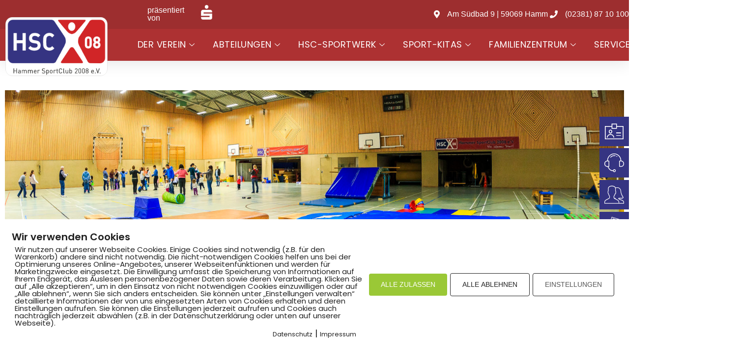

--- FILE ---
content_type: text/html; charset=UTF-8
request_url: https://hammer-sportclub-08.de/kinderturnabzeichen-am-22-04-2023/
body_size: 25373
content:
<!doctype html>
<html lang="de">
<head>
	<meta charset="UTF-8">
	<meta name="viewport" content="width=device-width, initial-scale=1">
	<link rel="profile" href="https://gmpg.org/xfn/11">
	<title>Kinderturnabzeichen am 22.04.2023 &#8211; Hammer SportClub 2008 e.V.</title>
<meta name='robots' content='max-image-preview:large' />
	<style>img:is([sizes="auto" i], [sizes^="auto," i]) { contain-intrinsic-size: 3000px 1500px }</style>
	        <meta http-equiv="Content-Security-Policy" content="default-src 'self' 'unsafe-eval' 'unsafe-inline'    *.met.vgwort.de  https://webinaris.co www.webinaris.co        ;  script-src 'self' 'unsafe-eval' 'unsafe-inline' data:   *.met.vgwort.de   https://webinaris.co www.webinaris.co            https://js.stripe.com https://checkout.stripe.com;  style-src 'self' 'unsafe-inline'   *.met.vgwort.de      ;  img-src 'self' data:   *.met.vgwort.de   ;  connect-src *;  object-src 'self'   *.met.vgwort.de       ;  child-src 'self' blob:   *.met.vgwort.de       ;  form-action *;  frame-src 'self'   *.met.vgwort.de     https://webinaris.co www.webinaris.co          https://js.stripe.com https://hooks.stripe.com https://checkout.stripe.com https://hooks.stripe.com; *.mollie.com font-src 'self' data:;  media-src 'self'   *.met.vgwort.de       ; ">
        <link rel="alternate" type="application/rss+xml" title="Hammer SportClub 2008 e.V. &raquo; Feed" href="https://hammer-sportclub-08.de/feed/" />
<script>
window._wpemojiSettings = {"baseUrl":"https:\/\/s.w.org\/images\/core\/emoji\/16.0.1\/72x72\/","ext":".png","svgUrl":"https:\/\/s.w.org\/images\/core\/emoji\/16.0.1\/svg\/","svgExt":".svg","source":{"concatemoji":"https:\/\/hammer-sportclub-08.de\/wp-includes\/js\/wp-emoji-release.min.js?ver=6.8.3"}};
/*! This file is auto-generated */
!function(s,n){var o,i,e;function c(e){try{var t={supportTests:e,timestamp:(new Date).valueOf()};sessionStorage.setItem(o,JSON.stringify(t))}catch(e){}}function p(e,t,n){e.clearRect(0,0,e.canvas.width,e.canvas.height),e.fillText(t,0,0);var t=new Uint32Array(e.getImageData(0,0,e.canvas.width,e.canvas.height).data),a=(e.clearRect(0,0,e.canvas.width,e.canvas.height),e.fillText(n,0,0),new Uint32Array(e.getImageData(0,0,e.canvas.width,e.canvas.height).data));return t.every(function(e,t){return e===a[t]})}function u(e,t){e.clearRect(0,0,e.canvas.width,e.canvas.height),e.fillText(t,0,0);for(var n=e.getImageData(16,16,1,1),a=0;a<n.data.length;a++)if(0!==n.data[a])return!1;return!0}function f(e,t,n,a){switch(t){case"flag":return n(e,"\ud83c\udff3\ufe0f\u200d\u26a7\ufe0f","\ud83c\udff3\ufe0f\u200b\u26a7\ufe0f")?!1:!n(e,"\ud83c\udde8\ud83c\uddf6","\ud83c\udde8\u200b\ud83c\uddf6")&&!n(e,"\ud83c\udff4\udb40\udc67\udb40\udc62\udb40\udc65\udb40\udc6e\udb40\udc67\udb40\udc7f","\ud83c\udff4\u200b\udb40\udc67\u200b\udb40\udc62\u200b\udb40\udc65\u200b\udb40\udc6e\u200b\udb40\udc67\u200b\udb40\udc7f");case"emoji":return!a(e,"\ud83e\udedf")}return!1}function g(e,t,n,a){var r="undefined"!=typeof WorkerGlobalScope&&self instanceof WorkerGlobalScope?new OffscreenCanvas(300,150):s.createElement("canvas"),o=r.getContext("2d",{willReadFrequently:!0}),i=(o.textBaseline="top",o.font="600 32px Arial",{});return e.forEach(function(e){i[e]=t(o,e,n,a)}),i}function t(e){var t=s.createElement("script");t.src=e,t.defer=!0,s.head.appendChild(t)}"undefined"!=typeof Promise&&(o="wpEmojiSettingsSupports",i=["flag","emoji"],n.supports={everything:!0,everythingExceptFlag:!0},e=new Promise(function(e){s.addEventListener("DOMContentLoaded",e,{once:!0})}),new Promise(function(t){var n=function(){try{var e=JSON.parse(sessionStorage.getItem(o));if("object"==typeof e&&"number"==typeof e.timestamp&&(new Date).valueOf()<e.timestamp+604800&&"object"==typeof e.supportTests)return e.supportTests}catch(e){}return null}();if(!n){if("undefined"!=typeof Worker&&"undefined"!=typeof OffscreenCanvas&&"undefined"!=typeof URL&&URL.createObjectURL&&"undefined"!=typeof Blob)try{var e="postMessage("+g.toString()+"("+[JSON.stringify(i),f.toString(),p.toString(),u.toString()].join(",")+"));",a=new Blob([e],{type:"text/javascript"}),r=new Worker(URL.createObjectURL(a),{name:"wpTestEmojiSupports"});return void(r.onmessage=function(e){c(n=e.data),r.terminate(),t(n)})}catch(e){}c(n=g(i,f,p,u))}t(n)}).then(function(e){for(var t in e)n.supports[t]=e[t],n.supports.everything=n.supports.everything&&n.supports[t],"flag"!==t&&(n.supports.everythingExceptFlag=n.supports.everythingExceptFlag&&n.supports[t]);n.supports.everythingExceptFlag=n.supports.everythingExceptFlag&&!n.supports.flag,n.DOMReady=!1,n.readyCallback=function(){n.DOMReady=!0}}).then(function(){return e}).then(function(){var e;n.supports.everything||(n.readyCallback(),(e=n.source||{}).concatemoji?t(e.concatemoji):e.wpemoji&&e.twemoji&&(t(e.twemoji),t(e.wpemoji)))}))}((window,document),window._wpemojiSettings);
</script>
<link rel='stylesheet' id='mec-select2-style-css' href='https://hammer-sportclub-08.de/wp-content/plugins/modern-events-calendar/assets/packages/select2/select2.min.css?ver=5.21.5' media='all' />
<link rel='stylesheet' id='mec-font-icons-css' href='https://hammer-sportclub-08.de/wp-content/plugins/modern-events-calendar/assets/css/iconfonts.css?ver=6.8.3' media='all' />
<link rel='stylesheet' id='mec-frontend-style-css' href='https://hammer-sportclub-08.de/wp-content/plugins/modern-events-calendar/assets/css/frontend.min.css?ver=5.21.5' media='all' />
<link rel='stylesheet' id='mec-tooltip-style-css' href='https://hammer-sportclub-08.de/wp-content/plugins/modern-events-calendar/assets/packages/tooltip/tooltip.css?ver=6.8.3' media='all' />
<link rel='stylesheet' id='mec-tooltip-shadow-style-css' href='https://hammer-sportclub-08.de/wp-content/plugins/modern-events-calendar/assets/packages/tooltip/tooltipster-sideTip-shadow.min.css?ver=6.8.3' media='all' />
<link rel='stylesheet' id='featherlight-css' href='https://hammer-sportclub-08.de/wp-content/plugins/modern-events-calendar/assets/packages/featherlight/featherlight.css?ver=6.8.3' media='all' />
<link rel='stylesheet' id='mec-lity-style-css' href='https://hammer-sportclub-08.de/wp-content/plugins/modern-events-calendar/assets/packages/lity/lity.min.css?ver=6.8.3' media='all' />
<style id='wp-emoji-styles-inline-css'>

	img.wp-smiley, img.emoji {
		display: inline !important;
		border: none !important;
		box-shadow: none !important;
		height: 1em !important;
		width: 1em !important;
		margin: 0 0.07em !important;
		vertical-align: -0.1em !important;
		background: none !important;
		padding: 0 !important;
	}
</style>
<link rel='stylesheet' id='wp-block-library-css' href='https://hammer-sportclub-08.de/wp-includes/css/dist/block-library/style.min.css?ver=6.8.3' media='all' />
<style id='global-styles-inline-css'>
:root{--wp--preset--aspect-ratio--square: 1;--wp--preset--aspect-ratio--4-3: 4/3;--wp--preset--aspect-ratio--3-4: 3/4;--wp--preset--aspect-ratio--3-2: 3/2;--wp--preset--aspect-ratio--2-3: 2/3;--wp--preset--aspect-ratio--16-9: 16/9;--wp--preset--aspect-ratio--9-16: 9/16;--wp--preset--color--black: #000000;--wp--preset--color--cyan-bluish-gray: #abb8c3;--wp--preset--color--white: #ffffff;--wp--preset--color--pale-pink: #f78da7;--wp--preset--color--vivid-red: #cf2e2e;--wp--preset--color--luminous-vivid-orange: #ff6900;--wp--preset--color--luminous-vivid-amber: #fcb900;--wp--preset--color--light-green-cyan: #7bdcb5;--wp--preset--color--vivid-green-cyan: #00d084;--wp--preset--color--pale-cyan-blue: #8ed1fc;--wp--preset--color--vivid-cyan-blue: #0693e3;--wp--preset--color--vivid-purple: #9b51e0;--wp--preset--gradient--vivid-cyan-blue-to-vivid-purple: linear-gradient(135deg,rgba(6,147,227,1) 0%,rgb(155,81,224) 100%);--wp--preset--gradient--light-green-cyan-to-vivid-green-cyan: linear-gradient(135deg,rgb(122,220,180) 0%,rgb(0,208,130) 100%);--wp--preset--gradient--luminous-vivid-amber-to-luminous-vivid-orange: linear-gradient(135deg,rgba(252,185,0,1) 0%,rgba(255,105,0,1) 100%);--wp--preset--gradient--luminous-vivid-orange-to-vivid-red: linear-gradient(135deg,rgba(255,105,0,1) 0%,rgb(207,46,46) 100%);--wp--preset--gradient--very-light-gray-to-cyan-bluish-gray: linear-gradient(135deg,rgb(238,238,238) 0%,rgb(169,184,195) 100%);--wp--preset--gradient--cool-to-warm-spectrum: linear-gradient(135deg,rgb(74,234,220) 0%,rgb(151,120,209) 20%,rgb(207,42,186) 40%,rgb(238,44,130) 60%,rgb(251,105,98) 80%,rgb(254,248,76) 100%);--wp--preset--gradient--blush-light-purple: linear-gradient(135deg,rgb(255,206,236) 0%,rgb(152,150,240) 100%);--wp--preset--gradient--blush-bordeaux: linear-gradient(135deg,rgb(254,205,165) 0%,rgb(254,45,45) 50%,rgb(107,0,62) 100%);--wp--preset--gradient--luminous-dusk: linear-gradient(135deg,rgb(255,203,112) 0%,rgb(199,81,192) 50%,rgb(65,88,208) 100%);--wp--preset--gradient--pale-ocean: linear-gradient(135deg,rgb(255,245,203) 0%,rgb(182,227,212) 50%,rgb(51,167,181) 100%);--wp--preset--gradient--electric-grass: linear-gradient(135deg,rgb(202,248,128) 0%,rgb(113,206,126) 100%);--wp--preset--gradient--midnight: linear-gradient(135deg,rgb(2,3,129) 0%,rgb(40,116,252) 100%);--wp--preset--font-size--small: 13px;--wp--preset--font-size--medium: 20px;--wp--preset--font-size--large: 36px;--wp--preset--font-size--x-large: 42px;--wp--preset--spacing--20: 0.44rem;--wp--preset--spacing--30: 0.67rem;--wp--preset--spacing--40: 1rem;--wp--preset--spacing--50: 1.5rem;--wp--preset--spacing--60: 2.25rem;--wp--preset--spacing--70: 3.38rem;--wp--preset--spacing--80: 5.06rem;--wp--preset--shadow--natural: 6px 6px 9px rgba(0, 0, 0, 0.2);--wp--preset--shadow--deep: 12px 12px 50px rgba(0, 0, 0, 0.4);--wp--preset--shadow--sharp: 6px 6px 0px rgba(0, 0, 0, 0.2);--wp--preset--shadow--outlined: 6px 6px 0px -3px rgba(255, 255, 255, 1), 6px 6px rgba(0, 0, 0, 1);--wp--preset--shadow--crisp: 6px 6px 0px rgba(0, 0, 0, 1);}:root { --wp--style--global--content-size: 800px;--wp--style--global--wide-size: 1200px; }:where(body) { margin: 0; }.wp-site-blocks > .alignleft { float: left; margin-right: 2em; }.wp-site-blocks > .alignright { float: right; margin-left: 2em; }.wp-site-blocks > .aligncenter { justify-content: center; margin-left: auto; margin-right: auto; }:where(.wp-site-blocks) > * { margin-block-start: 24px; margin-block-end: 0; }:where(.wp-site-blocks) > :first-child { margin-block-start: 0; }:where(.wp-site-blocks) > :last-child { margin-block-end: 0; }:root { --wp--style--block-gap: 24px; }:root :where(.is-layout-flow) > :first-child{margin-block-start: 0;}:root :where(.is-layout-flow) > :last-child{margin-block-end: 0;}:root :where(.is-layout-flow) > *{margin-block-start: 24px;margin-block-end: 0;}:root :where(.is-layout-constrained) > :first-child{margin-block-start: 0;}:root :where(.is-layout-constrained) > :last-child{margin-block-end: 0;}:root :where(.is-layout-constrained) > *{margin-block-start: 24px;margin-block-end: 0;}:root :where(.is-layout-flex){gap: 24px;}:root :where(.is-layout-grid){gap: 24px;}.is-layout-flow > .alignleft{float: left;margin-inline-start: 0;margin-inline-end: 2em;}.is-layout-flow > .alignright{float: right;margin-inline-start: 2em;margin-inline-end: 0;}.is-layout-flow > .aligncenter{margin-left: auto !important;margin-right: auto !important;}.is-layout-constrained > .alignleft{float: left;margin-inline-start: 0;margin-inline-end: 2em;}.is-layout-constrained > .alignright{float: right;margin-inline-start: 2em;margin-inline-end: 0;}.is-layout-constrained > .aligncenter{margin-left: auto !important;margin-right: auto !important;}.is-layout-constrained > :where(:not(.alignleft):not(.alignright):not(.alignfull)){max-width: var(--wp--style--global--content-size);margin-left: auto !important;margin-right: auto !important;}.is-layout-constrained > .alignwide{max-width: var(--wp--style--global--wide-size);}body .is-layout-flex{display: flex;}.is-layout-flex{flex-wrap: wrap;align-items: center;}.is-layout-flex > :is(*, div){margin: 0;}body .is-layout-grid{display: grid;}.is-layout-grid > :is(*, div){margin: 0;}body{padding-top: 0px;padding-right: 0px;padding-bottom: 0px;padding-left: 0px;}a:where(:not(.wp-element-button)){text-decoration: underline;}:root :where(.wp-element-button, .wp-block-button__link){background-color: #32373c;border-width: 0;color: #fff;font-family: inherit;font-size: inherit;line-height: inherit;padding: calc(0.667em + 2px) calc(1.333em + 2px);text-decoration: none;}.has-black-color{color: var(--wp--preset--color--black) !important;}.has-cyan-bluish-gray-color{color: var(--wp--preset--color--cyan-bluish-gray) !important;}.has-white-color{color: var(--wp--preset--color--white) !important;}.has-pale-pink-color{color: var(--wp--preset--color--pale-pink) !important;}.has-vivid-red-color{color: var(--wp--preset--color--vivid-red) !important;}.has-luminous-vivid-orange-color{color: var(--wp--preset--color--luminous-vivid-orange) !important;}.has-luminous-vivid-amber-color{color: var(--wp--preset--color--luminous-vivid-amber) !important;}.has-light-green-cyan-color{color: var(--wp--preset--color--light-green-cyan) !important;}.has-vivid-green-cyan-color{color: var(--wp--preset--color--vivid-green-cyan) !important;}.has-pale-cyan-blue-color{color: var(--wp--preset--color--pale-cyan-blue) !important;}.has-vivid-cyan-blue-color{color: var(--wp--preset--color--vivid-cyan-blue) !important;}.has-vivid-purple-color{color: var(--wp--preset--color--vivid-purple) !important;}.has-black-background-color{background-color: var(--wp--preset--color--black) !important;}.has-cyan-bluish-gray-background-color{background-color: var(--wp--preset--color--cyan-bluish-gray) !important;}.has-white-background-color{background-color: var(--wp--preset--color--white) !important;}.has-pale-pink-background-color{background-color: var(--wp--preset--color--pale-pink) !important;}.has-vivid-red-background-color{background-color: var(--wp--preset--color--vivid-red) !important;}.has-luminous-vivid-orange-background-color{background-color: var(--wp--preset--color--luminous-vivid-orange) !important;}.has-luminous-vivid-amber-background-color{background-color: var(--wp--preset--color--luminous-vivid-amber) !important;}.has-light-green-cyan-background-color{background-color: var(--wp--preset--color--light-green-cyan) !important;}.has-vivid-green-cyan-background-color{background-color: var(--wp--preset--color--vivid-green-cyan) !important;}.has-pale-cyan-blue-background-color{background-color: var(--wp--preset--color--pale-cyan-blue) !important;}.has-vivid-cyan-blue-background-color{background-color: var(--wp--preset--color--vivid-cyan-blue) !important;}.has-vivid-purple-background-color{background-color: var(--wp--preset--color--vivid-purple) !important;}.has-black-border-color{border-color: var(--wp--preset--color--black) !important;}.has-cyan-bluish-gray-border-color{border-color: var(--wp--preset--color--cyan-bluish-gray) !important;}.has-white-border-color{border-color: var(--wp--preset--color--white) !important;}.has-pale-pink-border-color{border-color: var(--wp--preset--color--pale-pink) !important;}.has-vivid-red-border-color{border-color: var(--wp--preset--color--vivid-red) !important;}.has-luminous-vivid-orange-border-color{border-color: var(--wp--preset--color--luminous-vivid-orange) !important;}.has-luminous-vivid-amber-border-color{border-color: var(--wp--preset--color--luminous-vivid-amber) !important;}.has-light-green-cyan-border-color{border-color: var(--wp--preset--color--light-green-cyan) !important;}.has-vivid-green-cyan-border-color{border-color: var(--wp--preset--color--vivid-green-cyan) !important;}.has-pale-cyan-blue-border-color{border-color: var(--wp--preset--color--pale-cyan-blue) !important;}.has-vivid-cyan-blue-border-color{border-color: var(--wp--preset--color--vivid-cyan-blue) !important;}.has-vivid-purple-border-color{border-color: var(--wp--preset--color--vivid-purple) !important;}.has-vivid-cyan-blue-to-vivid-purple-gradient-background{background: var(--wp--preset--gradient--vivid-cyan-blue-to-vivid-purple) !important;}.has-light-green-cyan-to-vivid-green-cyan-gradient-background{background: var(--wp--preset--gradient--light-green-cyan-to-vivid-green-cyan) !important;}.has-luminous-vivid-amber-to-luminous-vivid-orange-gradient-background{background: var(--wp--preset--gradient--luminous-vivid-amber-to-luminous-vivid-orange) !important;}.has-luminous-vivid-orange-to-vivid-red-gradient-background{background: var(--wp--preset--gradient--luminous-vivid-orange-to-vivid-red) !important;}.has-very-light-gray-to-cyan-bluish-gray-gradient-background{background: var(--wp--preset--gradient--very-light-gray-to-cyan-bluish-gray) !important;}.has-cool-to-warm-spectrum-gradient-background{background: var(--wp--preset--gradient--cool-to-warm-spectrum) !important;}.has-blush-light-purple-gradient-background{background: var(--wp--preset--gradient--blush-light-purple) !important;}.has-blush-bordeaux-gradient-background{background: var(--wp--preset--gradient--blush-bordeaux) !important;}.has-luminous-dusk-gradient-background{background: var(--wp--preset--gradient--luminous-dusk) !important;}.has-pale-ocean-gradient-background{background: var(--wp--preset--gradient--pale-ocean) !important;}.has-electric-grass-gradient-background{background: var(--wp--preset--gradient--electric-grass) !important;}.has-midnight-gradient-background{background: var(--wp--preset--gradient--midnight) !important;}.has-small-font-size{font-size: var(--wp--preset--font-size--small) !important;}.has-medium-font-size{font-size: var(--wp--preset--font-size--medium) !important;}.has-large-font-size{font-size: var(--wp--preset--font-size--large) !important;}.has-x-large-font-size{font-size: var(--wp--preset--font-size--x-large) !important;}
:root :where(.wp-block-pullquote){font-size: 1.5em;line-height: 1.6;}
</style>
<link rel='stylesheet' id='pixelmate-public-css-css' href='https://hammer-sportclub-08.de/wp-content/plugins/pixelmate/public//assets/css/pixelmate.css?ver=6.8.3' media='all' />
<link rel='stylesheet' id='wpmp_kurse-dt-css-css' href='https://hammer-sportclub-08.de/wp-content/plugins/wpmp-kurse/gui/datatables.min.css?ver=6.8.3' media='all' />
<link rel='stylesheet' id='wpmp_kurse-css-css' href='https://hammer-sportclub-08.de/wp-content/plugins/wpmp-kurse/gui/wp-style.css?ver=6.8.3' media='all' />
<link rel='stylesheet' id='hello-elementor-css' href='https://hammer-sportclub-08.de/wp-content/themes/hello-elementor/assets/css/reset.css?ver=3.4.4' media='all' />
<link rel='stylesheet' id='hello-elementor-theme-style-css' href='https://hammer-sportclub-08.de/wp-content/themes/hello-elementor/assets/css/theme.css?ver=3.4.4' media='all' />
<link rel='stylesheet' id='hello-elementor-header-footer-css' href='https://hammer-sportclub-08.de/wp-content/themes/hello-elementor/assets/css/header-footer.css?ver=3.4.4' media='all' />
<link rel='stylesheet' id='elementor-frontend-css' href='https://hammer-sportclub-08.de/wp-content/plugins/elementor/assets/css/frontend.min.css?ver=3.32.5' media='all' />
<link rel='stylesheet' id='elementor-post-65-css' href='https://hammer-sportclub-08.de/wp-content/uploads/elementor/css/post-65.css?ver=1762678715' media='all' />
<link rel='stylesheet' id='widget-image-css' href='https://hammer-sportclub-08.de/wp-content/plugins/elementor/assets/css/widget-image.min.css?ver=3.32.5' media='all' />
<link rel='stylesheet' id='widget-nav-menu-css' href='https://hammer-sportclub-08.de/wp-content/plugins/elementor-pro/assets/css/widget-nav-menu.min.css?ver=3.32.3' media='all' />
<link rel='stylesheet' id='e-sticky-css' href='https://hammer-sportclub-08.de/wp-content/plugins/elementor-pro/assets/css/modules/sticky.min.css?ver=3.32.3' media='all' />
<link rel='stylesheet' id='widget-icon-list-css' href='https://hammer-sportclub-08.de/wp-content/plugins/elementor/assets/css/widget-icon-list.min.css?ver=3.32.5' media='all' />
<link rel='stylesheet' id='swiper-css' href='https://hammer-sportclub-08.de/wp-content/plugins/elementor/assets/lib/swiper/v8/css/swiper.min.css?ver=8.4.5' media='all' />
<link rel='stylesheet' id='e-swiper-css' href='https://hammer-sportclub-08.de/wp-content/plugins/elementor/assets/css/conditionals/e-swiper.min.css?ver=3.32.5' media='all' />
<link rel='stylesheet' id='widget-image-carousel-css' href='https://hammer-sportclub-08.de/wp-content/plugins/elementor/assets/css/widget-image-carousel.min.css?ver=3.32.5' media='all' />
<link rel='stylesheet' id='widget-heading-css' href='https://hammer-sportclub-08.de/wp-content/plugins/elementor/assets/css/widget-heading.min.css?ver=3.32.5' media='all' />
<link rel='stylesheet' id='e-animation-pulse-css' href='https://hammer-sportclub-08.de/wp-content/plugins/elementor/assets/lib/animations/styles/e-animation-pulse.min.css?ver=3.32.5' media='all' />
<link rel='stylesheet' id='widget-social-icons-css' href='https://hammer-sportclub-08.de/wp-content/plugins/elementor/assets/css/widget-social-icons.min.css?ver=3.32.5' media='all' />
<link rel='stylesheet' id='e-apple-webkit-css' href='https://hammer-sportclub-08.de/wp-content/plugins/elementor/assets/css/conditionals/apple-webkit.min.css?ver=3.32.5' media='all' />
<link rel='stylesheet' id='widget-spacer-css' href='https://hammer-sportclub-08.de/wp-content/plugins/elementor/assets/css/widget-spacer.min.css?ver=3.32.5' media='all' />
<link rel='stylesheet' id='widget-post-info-css' href='https://hammer-sportclub-08.de/wp-content/plugins/elementor-pro/assets/css/widget-post-info.min.css?ver=3.32.3' media='all' />
<link rel='stylesheet' id='elementor-icons-shared-0-css' href='https://hammer-sportclub-08.de/wp-content/plugins/elementor/assets/lib/font-awesome/css/fontawesome.min.css?ver=5.15.3' media='all' />
<link rel='stylesheet' id='elementor-icons-fa-regular-css' href='https://hammer-sportclub-08.de/wp-content/plugins/elementor/assets/lib/font-awesome/css/regular.min.css?ver=5.15.3' media='all' />
<link rel='stylesheet' id='elementor-icons-fa-solid-css' href='https://hammer-sportclub-08.de/wp-content/plugins/elementor/assets/lib/font-awesome/css/solid.min.css?ver=5.15.3' media='all' />
<link rel='stylesheet' id='widget-share-buttons-css' href='https://hammer-sportclub-08.de/wp-content/plugins/elementor-pro/assets/css/widget-share-buttons.min.css?ver=3.32.3' media='all' />
<link rel='stylesheet' id='elementor-icons-fa-brands-css' href='https://hammer-sportclub-08.de/wp-content/plugins/elementor/assets/lib/font-awesome/css/brands.min.css?ver=5.15.3' media='all' />
<link rel='stylesheet' id='widget-divider-css' href='https://hammer-sportclub-08.de/wp-content/plugins/elementor/assets/css/widget-divider.min.css?ver=3.32.5' media='all' />
<link rel='stylesheet' id='elementor-icons-css' href='https://hammer-sportclub-08.de/wp-content/plugins/elementor/assets/lib/eicons/css/elementor-icons.min.css?ver=5.44.0' media='all' />
<link rel='stylesheet' id='elementor-post-8-css' href='https://hammer-sportclub-08.de/wp-content/uploads/elementor/css/post-8.css?ver=1762678715' media='all' />
<link rel='stylesheet' id='elementor-post-63-css' href='https://hammer-sportclub-08.de/wp-content/uploads/elementor/css/post-63.css?ver=1762678715' media='all' />
<link rel='stylesheet' id='elementor-post-4154-css' href='https://hammer-sportclub-08.de/wp-content/uploads/elementor/css/post-4154.css?ver=1762678716' media='all' />
<link rel='stylesheet' id='tablepress-default-css' href='https://hammer-sportclub-08.de/wp-content/plugins/tablepress/css/build/default.css?ver=3.2.4' media='all' />
<link rel='stylesheet' id='tablepress-responsive-tables-css' href='https://hammer-sportclub-08.de/wp-content/plugins/tablepress-responsive-tables/css/tablepress-responsive.min.css?ver=1.8' media='all' />
<link rel='stylesheet' id='ekit-widget-styles-css' href='https://hammer-sportclub-08.de/wp-content/plugins/elementskit-lite/widgets/init/assets/css/widget-styles.css?ver=3.7.4' media='all' />
<link rel='stylesheet' id='ekit-widget-styles-pro-css' href='https://hammer-sportclub-08.de/wp-content/plugins/elementskit/widgets/init/assets/css/widget-styles-pro.css?ver=2.8.0' media='all' />
<link rel='stylesheet' id='ekit-responsive-css' href='https://hammer-sportclub-08.de/wp-content/plugins/elementskit-lite/widgets/init/assets/css/responsive.css?ver=3.7.4' media='all' />
<link rel='stylesheet' id='elementor-icons-ekiticons-css' href='https://hammer-sportclub-08.de/wp-content/plugins/elementskit-lite/modules/elementskit-icon-pack/assets/css/ekiticons.css?ver=3.7.4' media='all' />
<script src="https://hammer-sportclub-08.de/wp-includes/js/jquery/jquery.min.js?ver=3.7.1" id="jquery-core-js"></script>
<script src="https://hammer-sportclub-08.de/wp-includes/js/jquery/jquery-migrate.min.js?ver=3.4.1" id="jquery-migrate-js"></script>
<script id="mec-frontend-script-js-extra">
var mecdata = {"day":"Tag","days":"Tage","hour":"Stunde","hours":"Stunden","minute":"Minute","minutes":"Minuten","second":"Sekunde","seconds":"Sekunden","elementor_edit_mode":"no","recapcha_key":"","ajax_url":"https:\/\/hammer-sportclub-08.de\/wp-admin\/admin-ajax.php","fes_nonce":"3f61a0f9cb","current_year":"2025","current_month":"11","datepicker_format":"yy-mm-dd"};
</script>
<script src="https://hammer-sportclub-08.de/wp-content/plugins/modern-events-calendar/assets/js/frontend.js?ver=5.21.5" id="mec-frontend-script-js"></script>
<script src="https://hammer-sportclub-08.de/wp-content/plugins/modern-events-calendar/assets/js/events.js?ver=5.21.5" id="mec-events-script-js"></script>
<script src="https://hammer-sportclub-08.de/wp-content/plugins/flowpaper-lite-pdf-flipbook/assets/lity/lity.min.js" id="lity-js-js"></script>
<script id="pixelmate-public-js-js-extra">
var js_options = {"google_fonts":[],"flexTracking":[],"flexWerbung":[],"flexNotwendig":[],"flexSonstige":[],"webinaris":"","webinaris_load":"0","pixelmate_script":"","pixelmate_script_code_head":"","pixelmate_script_code_body":"","pixelmate_script_code_footer":"","pixelmate_script_stats":"0","pixelmate_script_code_head_stats":"","pixelmate_script_code_body_stats":"","pixelmate_script_code_footer_stats":"","pixelmate_tag_manager":"0","pixelmate_gtm":"GTM-0000000","domain":"de","full_domain":"https:\/\/hammer-sportclub-08.de","wpmllang":"no-wpml","gen_banner_aktiv":"1","gen_banner_delay":"0","gen_individuell":" ","gen_heading":" ","gen_text":" ","gen_allow_text":" ","gen_single_text":" ","gen_deny_text":" ","gen_dse_text":"Datenschutz","gen_impressum_text":"Impressum","speicherdauer_der_cookies":"14","cookies_secure":"0","alt_track":"0","pix_settings_check":null,"pix_settings_uberschrift":"Cookie Einstellungen","pix_settings_hinweis_dse":"Hier k\u00f6nnen die auf dieser Website verwendeten externen Dienste eingesehen und einzeln zugelassen\/abgelehnt werden.","pix_settings_notwendige_c":"nur notwendige Cookies akzeptieren","pix_settings_notwendige_c_text":"","pix_settings_statistik":"Statistik Cookies akzeptieren","pix_settings_statistik_text":"","pix_settings_statistik_aus":null,"pix_settings_werbung":"Marketing Cookies akzeptieren","pix_settings_werbung_text":"","pix_settings_werbung_aus":null,"pix_settings_videos":"Externe Medien akzeptieren","pix_settings_videos_text":"","pix_settings_videos_aus":null,"pix_settings_sonstige":"Sonstigen externen Content akzeptieren","pix_settings_sonstige_text":"","pix_settings_sonstige_aus":null,"pix_settings_speichern_button":"speichern","pix_settings_more":"mehr","pix_settings_dse_ex":"Datenschutzerkl\u00e4rung","design_pos":"Unten (volle Breite)","elmentor_popup_id":"","pixelmate_logo_check":"1","pixelmate_logo":"https:\/\/hammer-sportclub-08.de\/wp-content\/uploads\/2022\/10\/fav_icon-e1643967235823.png","banner_padding_oben":"24","box_margin":"0px 0px 0px 0px","box_border_width":"0px 0px 0px 0px","box_border_style":"solid","box_border_color":"#ffffff","box_padding":"24px 24px 24px 24px","box_border_radius":"4px 4px 4px 4px","box_bg_color":"#ffffff","box_color_title":"#212121","box_color_text":"#212121","box_bg_verlauf":"0","box_bg_verlauf_1":"#ffffff","box_bg_verlauf_2":"#ffffff","box_shadow":"0","box_shadow_h":"3","box_shadow_v":"0","box_shadow_blur":"3","box_shadow_color":"#000000","box_h_font_size":"20","box_font_size":"15","box_line_height":"1","pixelmate_text_align":"left","cb_aktiv":"1","cb_position":"unten links","cb_font_size":"14","cb_background":"#FFFFFF","cb_color":"#212121","cb_important":"1","btn_bg_color":"#9AC836","btn_color":"white","btn_border_color":"rgba(0,0,0,0.06)","btn_border_width":"0","btn_border_radius":"4","btn_deny_bg_color":"#ffffff","btn_deny_color":"#212121","btn_deny_border_color":"#212121","btn_deny_border_width":"1","btn_deny_border_radius":"4","btn_set_bg_color":"#ffffff","btn_set_color":"#555555","btn_set_border_color":"#212121","btn_set_border_width":"1","btn_set_border_radius":"4","ga":"0","gaText":null,"gaId":"UA-000000","ga2":null,"gaId2":null,"gaAno":"1","google_optimize_aktivieren":"0","google_optimize_id":"000000","ga_cookie_duration":"730","ga_cookies_ssl":"0","media_youtube":"0","media_youtube_text":"YouTube ist eine Videohosting Plattform. Durch die externe Einbindung von Videos werden personenbezogene Daten an YouTube \u00fcbermittelt.","media_vimeo":"0","media_vimeo_text":"Vimeo ist eine Videohosting Plattform. Durch die externe Einbindung von Videos werden personenbezogene Daten an Vimeo \u00fcbermittelt.","media_twitter":"0","media_twitter_text":"Twitter ist ein Nachrichtendienst. Durch das einbetten von Twitter Beitr\u00e4gen auf unserer Website werden personenbezogene Daten an Twitter \u00fcbermittelt.","media_gmaps":"0","media_gmaps_text":"Wir haben auf unserer Website interaktive Karten mit Hilfe von Google Maps der Google LLC. (\u201eGoogle\u201c) integriert. Die Karten werden nur angezeigt, wenn Sie dem Setzen und Auslesen von Cookies durch Google zustimmen. Dadurch k\u00f6nnen personenbezogene Daten an Google \u00fcbermittelt werden.","media_osm":"0","media_osm_text":"Durch die Einbettung von Google Maps auf unserer Website werden personenbezogene Daten an Google \u00fcbermittelt.","media_calendly":"0","media_calendly_text":"Calendly ist Buchungstool. Durch die Einbettung auf unserer Website werden personenbezogene Daten an Calendly \u00fcbermittelt.","media_xing_events":"0","media_xing_events_text":"Durch die Einbettung von Xing werden personenbezogene Daten an Xing \u00fcbermittelt.","media_libsyn":"0","media_libsyn_text":"Durch die Einbettung des Podcast Players von Libsyn werden personenbezogene Daten an Libsyn \u00fcbermittelt.","media_trustindex":"0","media_trustindex_text":"Durch die Einbettung der Google Reviews werden Daten an Trustindex.io \u00fcbermittelt.","media_recaptcha":"0","media_recaptcha_text":"ReCaptcha muss auf unserer Website geladen werden, um Kontaktanfragen zu versenden.","dse_extern":"","dse_extern_url":null,"impressum_extern":"","impressum_extern_url":null,"fb":"0","fbText":null,"fbId":"00000000","fb_opt_out":null,"fb_consent_mode":null,"csp":"1","csp_admin":"","youtubeIn":"1","youtubeHeading":null,"youtubeText":null,"vimeoIn":null,"vimeoHeading":null,"vimeoText":null,"wlVimeo":"0","wlYoutube":"0","wlGmaps":"0","wlReCaptcha":"0","dse":"https:\/\/hammer-sportclub-08.de\/datenschutz\/","impressum":"https:\/\/hammer-sportclub-08.de\/impressum\/","protokoll":"","txt_cookie_banner_heading":"Wir verwenden Cookies","txt_cookie_banner":"Wir nutzen auf unserer Webseite Cookies. Einige Cookies sind notwendig (z.B. f\u00fcr den Warenkorb) andere sind nicht notwendig. Die nicht-notwendigen Cookies helfen uns bei der Optimierung unseres Online-Angebotes, unserer Webseitenfunktionen und werden f\u00fcr Marketingzwecke eingesetzt.\nDie Einwilligung umfasst die Speicherung von Informationen auf Ihrem Endger\u00e4t, das Auslesen personenbezogener Daten sowie deren Verarbeitung. \nKlicken Sie auf \u201eAlle akzeptieren\u201c, um in den Einsatz von nicht notwendigen Cookies einzuwilligen oder auf \u201eAlle ablehnen\u201c, wenn Sie sich anders entscheiden.\nSie k\u00f6nnen unter \u201eEinstellungen verwalten\u201c detaillierte Informationen der von uns eingesetzten Arten von Cookies erhalten und deren Einstellungen aufrufen. \nSie k\u00f6nnen die Einstellungen jederzeit aufrufen und Cookies auch nachtr\u00e4glich jederzeit abw\u00e4hlen (z.B. in der Datenschutzerkl\u00e4rung oder unten auf unserer Webseite).","txt_btn_allow":"Alle akzeptieren","txt_btn_deny":"Alle ablehnen","txt_btn_settings":"Einstellungen","txt_datenschutz":"Datenschutz","txt_impressum":"Impressum","txt_datenschutz_hinweis":"Mehr Informationen zu den verwendeten Diensten auf dieser Website stehen in der Datenschutzerkl\u00e4rung.","txt_allow":"Akzeptieren","txt_youtube_heading":"YouTube aktivieren?","txt_youtube_content":"YouTube Videos k\u00f6nnen nur angezeigt werden, wenn Cookies gesetzt werden d\u00fcrfen.","txt_youtube_footer":"Wenn YouTube f\u00fcr diese Website aktiviert wurde, werden Daten an YouTube \u00fcbermittelt und ausgewertet. Mehr dazu in der Datenschutzerkl\u00e4rung von YouTube:","txt_vimeo_heading":"Vimeo aktivieren?","txt_vimeo_content":"Vimeo Videos k\u00f6nnen nur angezeigt werden, wenn Cookies gesetzt werden d\u00fcrfen.","txt_vimeo_footer":"Wenn Vimeo auf dieser Website aktiviert wird, werden personenbezogene Daten zu Vimeo \u00fcbermittelt und ausgewertet. Mehr dazu in der Vimeo Datenschutzerkl\u00e4rung: ","txt_gmaps_heading":"Google Maps aktivieren?","txt_gmaps_content":"Google Maps kann nur aktiviert werden, wenn Cookies gesetzt werden d\u00fcrfen.","txt_gmaps_footer":"Wenn Google Maps aktiviert wurde, werden personenbezogene Daten an Google gesendet und verarbeitet. Mehr dazu in der Datenschutzerkl\u00e4rung von Google:","txt_osm_heading":"Open Street Maps aktivieren?","txt_osm_content":"Hier w\u00fcrden wir gerne eine Karte von Open Street Maps anzeigen und daf\u00fcr Cookies setzen. ","txt_osm_footer":"Wenn Open Street Maps f\u00fcr diese Seite aktiviert ist, werden personenbezogene Daten an openstreetmap.de \u00fcbermittelt und verarbeitet. Weitere Informationen findest du in den Datenschutzbestimmungen von OpenStreetMap: ","txt_twitter_heading":"Twitter aktivieren?","txt_twitter_content":"Hier w\u00fcrden wir gerne Inhalte von Twitter anzeigen.","txt_twitter_footer":"Wenn diese Inhalte auf dieser Website geladen werden d\u00fcrfen, wird eine externe Verbindung zu Twitter hergestellt und es k\u00f6nnen Cookies gesetzt werden.","txt_libsyn_heading":"Libsyn Podcast aktivieren?","txt_libsyn_content":"Hier w\u00fcrden wir gerne den Podcast Player von Libsyn anzeigen. Dazu m\u00fcssen Cookies gesetzt werden und es wird eine externe Verbindung zu Libsyn.com aufgebaut.","txt_libsyn_footer":"Wenn der Podcast Player von Libsyn.com aktiviert wird, werden personenbezogene Daten an Libsyn gesendet und verarbeitet. Mehr dazu findest du hier:","txt_trustindex_heading":"Google Reviews anzeigen?","txt_trustindex_content":"An dieser Stelle w\u00fcrden wir gerne Google Reviews einblenden. Daf\u00fcr muss eine Verbindung zu trustindex.io hergestellt werden.","txt_trustindex_footer":"F\u00fcr mehr Informationen findest du die Datenschutzerkl\u00e4rung von trustindex.io ","txt_here":"hier","txt_more":"mehr erfahren","calendly_h2":"Jetzt buchen","calendly_text":"F\u00fcr Buchungen nutzen wir das externe Tool Calendly. Wenn es aktiviert wird, werden personenbezogene Daten an Calendly \u00fcbermittelt und verarbeitet. ","calendly_btn":"weiter","xing_h2":"Xing Events anzeigen","xing_text":"Um Xing Events auf dieser Website anzeigen zu k\u00f6nnen, m\u00fcssen Cookies gesetzt werden.","xing_btn":"weiter","issingle":"yes","pixe_test":{"margin":"0px 0px 0px 0px","border":"0px solid ","padding":"12px 24px 24px 24px","border-radius":"5px","margin-top":"0px","margin-right":"0px","margin-bottom":"0px","margin-left":"0px","border-top":"0px","border-right":"0px","border-bottom":"0px","border-left":"0px","padding-top":"12px","padding-right":"24px","padding-bottom":"24px","padding-left":"24px","background-color":"#ffffff","border-color":"","color":"#0a0a0a","border-style":"solid","border-top-left-radius":"4px","border-bottom-left-radius":"4px","border-top-right-radius":"4px","border-bottom-right-radius":"4px"},"client_ip":"13.59.87.47","wpml_exists":"0","sprachumschalter_aktivieren":"0","ajaxurl":"https:\/\/hammer-sportclub-08.de\/wp-admin\/admin-ajax.php","nonce":"6caefb9ca9","elementor":"true","divi_builder":"false"};
</script>
<script type="module" async src="https://hammer-sportclub-08.de/wp-content/plugins/pixelmate/public//assets/js/dist/bundle.js?ver=1.0.0"></script>
<!-- Google Tag (gtac.js) durch Site-Kit hinzugefügt -->
<!-- Von Site Kit hinzugefügtes Google-Analytics-Snippet -->
<script src="https://www.googletagmanager.com/gtag/js?id=GT-PLFDSPLD" id="google_gtagjs-js" async></script>
<script id="google_gtagjs-js-after">
window.dataLayer = window.dataLayer || [];function gtag(){dataLayer.push(arguments);}
gtag("set","linker",{"domains":["hammer-sportclub-08.de"]});
gtag("js", new Date());
gtag("set", "developer_id.dZTNiMT", true);
gtag("config", "GT-PLFDSPLD");
 window._googlesitekit = window._googlesitekit || {}; window._googlesitekit.throttledEvents = []; window._googlesitekit.gtagEvent = (name, data) => { var key = JSON.stringify( { name, data } ); if ( !! window._googlesitekit.throttledEvents[ key ] ) { return; } window._googlesitekit.throttledEvents[ key ] = true; setTimeout( () => { delete window._googlesitekit.throttledEvents[ key ]; }, 5 ); gtag( "event", name, { ...data, event_source: "site-kit" } ); };
</script>
<link rel="https://api.w.org/" href="https://hammer-sportclub-08.de/wp-json/" /><link rel="alternate" title="JSON" type="application/json" href="https://hammer-sportclub-08.de/wp-json/wp/v2/posts/26984" /><link rel="EditURI" type="application/rsd+xml" title="RSD" href="https://hammer-sportclub-08.de/xmlrpc.php?rsd" />
<meta name="generator" content="WordPress 6.8.3" />
<link rel="canonical" href="https://hammer-sportclub-08.de/kinderturnabzeichen-am-22-04-2023/" />
<link rel='shortlink' href='https://hammer-sportclub-08.de/?p=26984' />
<link rel="alternate" title="oEmbed (JSON)" type="application/json+oembed" href="https://hammer-sportclub-08.de/wp-json/oembed/1.0/embed?url=https%3A%2F%2Fhammer-sportclub-08.de%2Fkinderturnabzeichen-am-22-04-2023%2F" />
<link rel="alternate" title="oEmbed (XML)" type="text/xml+oembed" href="https://hammer-sportclub-08.de/wp-json/oembed/1.0/embed?url=https%3A%2F%2Fhammer-sportclub-08.de%2Fkinderturnabzeichen-am-22-04-2023%2F&#038;format=xml" />
<meta name="generator" content="Site Kit by Google 1.165.0" /><meta name="generator" content="Elementor 3.32.5; features: additional_custom_breakpoints; settings: css_print_method-external, google_font-enabled, font_display-block">
			<style>
				.e-con.e-parent:nth-of-type(n+4):not(.e-lazyloaded):not(.e-no-lazyload),
				.e-con.e-parent:nth-of-type(n+4):not(.e-lazyloaded):not(.e-no-lazyload) * {
					background-image: none !important;
				}
				@media screen and (max-height: 1024px) {
					.e-con.e-parent:nth-of-type(n+3):not(.e-lazyloaded):not(.e-no-lazyload),
					.e-con.e-parent:nth-of-type(n+3):not(.e-lazyloaded):not(.e-no-lazyload) * {
						background-image: none !important;
					}
				}
				@media screen and (max-height: 640px) {
					.e-con.e-parent:nth-of-type(n+2):not(.e-lazyloaded):not(.e-no-lazyload),
					.e-con.e-parent:nth-of-type(n+2):not(.e-lazyloaded):not(.e-no-lazyload) * {
						background-image: none !important;
					}
				}
			</style>
			<link rel="icon" href="https://hammer-sportclub-08.de/wp-content/uploads/2022/10/fav_icon-e1643967235823.png" sizes="32x32" />
<link rel="icon" href="https://hammer-sportclub-08.de/wp-content/uploads/2022/10/fav_icon-e1643967235823.png" sizes="192x192" />
<link rel="apple-touch-icon" href="https://hammer-sportclub-08.de/wp-content/uploads/2022/10/fav_icon-e1643967235823.png" />
<meta name="msapplication-TileImage" content="https://hammer-sportclub-08.de/wp-content/uploads/2022/10/fav_icon-e1643967235823.png" />
<style type="text/css">.mec-wrap, .mec-wrap div:not([class^="elementor-"]), .lity-container, .mec-wrap h1, .mec-wrap h2, .mec-wrap h3, .mec-wrap h4, .mec-wrap h5, .mec-wrap h6, .entry-content .mec-wrap h1, .entry-content .mec-wrap h2, .entry-content .mec-wrap h3, .entry-content .mec-wrap h4, .entry-content .mec-wrap h5, .entry-content .mec-wrap h6, .mec-wrap .mec-totalcal-box input[type="submit"], .mec-wrap .mec-totalcal-box .mec-totalcal-view span, .mec-agenda-event-title a, .lity-content .mec-events-meta-group-booking select, .lity-content .mec-book-ticket-variation h5, .lity-content .mec-events-meta-group-booking input[type="number"], .lity-content .mec-events-meta-group-booking input[type="text"], .lity-content .mec-events-meta-group-booking input[type="email"],.mec-organizer-item a { font-family: "Montserrat", -apple-system, BlinkMacSystemFont, "Segoe UI", Roboto, sans-serif;}.mec-hourly-schedule-speaker-name, .mec-events-meta-group-countdown .countdown-w span, .mec-single-event .mec-event-meta dt, .mec-hourly-schedule-speaker-job-title, .post-type-archive-mec-events h1, .mec-ticket-available-spots .mec-event-ticket-name, .tax-mec_category h1, .mec-wrap h1, .mec-wrap h2, .mec-wrap h3, .mec-wrap h4, .mec-wrap h5, .mec-wrap h6,.entry-content .mec-wrap h1, .entry-content .mec-wrap h2, .entry-content .mec-wrap h3,.entry-content  .mec-wrap h4, .entry-content .mec-wrap h5, .entry-content .mec-wrap h6{ font-family: 'Poppins', Helvetica, Arial, sans-serif;}.mec-single-event .mec-event-meta .mec-events-event-cost, .mec-event-data-fields .mec-event-data-field-item .mec-event-data-field-value, .mec-event-data-fields .mec-event-data-field-item .mec-event-data-field-name, .mec-wrap .info-msg div, .mec-wrap .mec-error div, .mec-wrap .mec-success div, .mec-wrap .warning-msg div, .mec-breadcrumbs .mec-current, .mec-events-meta-group-tags, .mec-single-event .mec-events-meta-group-booking .mec-event-ticket-available, .mec-single-modern .mec-single-event-bar>div dd, .mec-single-event .mec-event-meta dd, .mec-single-event .mec-event-meta dd a, .mec-next-occ-booking span, .mec-hourly-schedule-speaker-description, .mec-single-event .mec-speakers-details ul li .mec-speaker-job-title, .mec-single-event .mec-speakers-details ul li .mec-speaker-name, .mec-event-data-field-items, .mec-load-more-button, .mec-events-meta-group-tags a, .mec-events-button, .mec-wrap abbr, .mec-event-schedule-content dl dt, .mec-breadcrumbs a, .mec-breadcrumbs span .mec-event-content p, .mec-wrap p { font-family: 'Poppins',sans-serif; font-weight:300;}.mec-event-grid-minimal .mec-modal-booking-button:hover, .mec-events-timeline-wrap .mec-organizer-item a, .mec-events-timeline-wrap .mec-organizer-item:after, .mec-events-timeline-wrap .mec-shortcode-organizers i, .mec-timeline-event .mec-modal-booking-button, .mec-wrap .mec-map-lightbox-wp.mec-event-list-classic .mec-event-date, .mec-timetable-t2-col .mec-modal-booking-button:hover, .mec-event-container-classic .mec-modal-booking-button:hover, .mec-calendar-events-side .mec-modal-booking-button:hover, .mec-event-grid-yearly  .mec-modal-booking-button, .mec-events-agenda .mec-modal-booking-button, .mec-event-grid-simple .mec-modal-booking-button, .mec-event-list-minimal  .mec-modal-booking-button:hover, .mec-timeline-month-divider,  .mec-wrap.colorskin-custom .mec-totalcal-box .mec-totalcal-view span:hover,.mec-wrap.colorskin-custom .mec-calendar.mec-event-calendar-classic .mec-selected-day,.mec-wrap.colorskin-custom .mec-color, .mec-wrap.colorskin-custom .mec-event-sharing-wrap .mec-event-sharing > li:hover a, .mec-wrap.colorskin-custom .mec-color-hover:hover, .mec-wrap.colorskin-custom .mec-color-before *:before ,.mec-wrap.colorskin-custom .mec-widget .mec-event-grid-classic.owl-carousel .owl-nav i,.mec-wrap.colorskin-custom .mec-event-list-classic a.magicmore:hover,.mec-wrap.colorskin-custom .mec-event-grid-simple:hover .mec-event-title,.mec-wrap.colorskin-custom .mec-single-event .mec-event-meta dd.mec-events-event-categories:before,.mec-wrap.colorskin-custom .mec-single-event-date:before,.mec-wrap.colorskin-custom .mec-single-event-time:before,.mec-wrap.colorskin-custom .mec-events-meta-group.mec-events-meta-group-venue:before,.mec-wrap.colorskin-custom .mec-calendar .mec-calendar-side .mec-previous-month i,.mec-wrap.colorskin-custom .mec-calendar .mec-calendar-side .mec-next-month:hover,.mec-wrap.colorskin-custom .mec-calendar .mec-calendar-side .mec-previous-month:hover,.mec-wrap.colorskin-custom .mec-calendar .mec-calendar-side .mec-next-month:hover,.mec-wrap.colorskin-custom .mec-calendar.mec-event-calendar-classic dt.mec-selected-day:hover,.mec-wrap.colorskin-custom .mec-infowindow-wp h5 a:hover, .colorskin-custom .mec-events-meta-group-countdown .mec-end-counts h3,.mec-calendar .mec-calendar-side .mec-next-month i,.mec-wrap .mec-totalcal-box i,.mec-calendar .mec-event-article .mec-event-title a:hover,.mec-attendees-list-details .mec-attendee-profile-link a:hover,.mec-wrap.colorskin-custom .mec-next-event-details li i, .mec-next-event-details i:before, .mec-marker-infowindow-wp .mec-marker-infowindow-count, .mec-next-event-details a,.mec-wrap.colorskin-custom .mec-events-masonry-cats a.mec-masonry-cat-selected,.lity .mec-color,.lity .mec-color-before :before,.lity .mec-color-hover:hover,.lity .mec-wrap .mec-color,.lity .mec-wrap .mec-color-before :before,.lity .mec-wrap .mec-color-hover:hover,.leaflet-popup-content .mec-color,.leaflet-popup-content .mec-color-before :before,.leaflet-popup-content .mec-color-hover:hover,.leaflet-popup-content .mec-wrap .mec-color,.leaflet-popup-content .mec-wrap .mec-color-before :before,.leaflet-popup-content .mec-wrap .mec-color-hover:hover, .mec-calendar.mec-calendar-daily .mec-calendar-d-table .mec-daily-view-day.mec-daily-view-day-active.mec-color, .mec-map-boxshow div .mec-map-view-event-detail.mec-event-detail i,.mec-map-boxshow div .mec-map-view-event-detail.mec-event-detail:hover,.mec-map-boxshow .mec-color,.mec-map-boxshow .mec-color-before :before,.mec-map-boxshow .mec-color-hover:hover,.mec-map-boxshow .mec-wrap .mec-color,.mec-map-boxshow .mec-wrap .mec-color-before :before,.mec-map-boxshow .mec-wrap .mec-color-hover:hover, .mec-choosen-time-message, .mec-booking-calendar-month-navigation .mec-next-month:hover, .mec-booking-calendar-month-navigation .mec-previous-month:hover, .mec-yearly-view-wrap .mec-agenda-event-title a:hover, .mec-yearly-view-wrap .mec-yearly-title-sec .mec-next-year i, .mec-yearly-view-wrap .mec-yearly-title-sec .mec-previous-year i, .mec-yearly-view-wrap .mec-yearly-title-sec .mec-next-year:hover, .mec-yearly-view-wrap .mec-yearly-title-sec .mec-previous-year:hover, .mec-av-spot .mec-av-spot-head .mec-av-spot-box span, .mec-wrap.colorskin-custom .mec-calendar .mec-calendar-side .mec-previous-month:hover .mec-load-month-link, .mec-wrap.colorskin-custom .mec-calendar .mec-calendar-side .mec-next-month:hover .mec-load-month-link, .mec-yearly-view-wrap .mec-yearly-title-sec .mec-previous-year:hover .mec-load-month-link, .mec-yearly-view-wrap .mec-yearly-title-sec .mec-next-year:hover .mec-load-month-link, .mec-skin-list-events-container .mec-data-fields-tooltip .mec-data-fields-tooltip-box ul .mec-event-data-field-item a{color: #a81010}.mec-skin-carousel-container .mec-event-footer-carousel-type3 .mec-modal-booking-button:hover, .mec-wrap.colorskin-custom .mec-event-sharing .mec-event-share:hover .event-sharing-icon,.mec-wrap.colorskin-custom .mec-event-grid-clean .mec-event-date,.mec-wrap.colorskin-custom .mec-event-list-modern .mec-event-sharing > li:hover a i,.mec-wrap.colorskin-custom .mec-event-list-modern .mec-event-sharing .mec-event-share:hover .mec-event-sharing-icon,.mec-wrap.colorskin-custom .mec-event-list-modern .mec-event-sharing li:hover a i,.mec-wrap.colorskin-custom .mec-calendar:not(.mec-event-calendar-classic) .mec-selected-day,.mec-wrap.colorskin-custom .mec-calendar .mec-selected-day:hover,.mec-wrap.colorskin-custom .mec-calendar .mec-calendar-row  dt.mec-has-event:hover,.mec-wrap.colorskin-custom .mec-calendar .mec-has-event:after, .mec-wrap.colorskin-custom .mec-bg-color, .mec-wrap.colorskin-custom .mec-bg-color-hover:hover, .colorskin-custom .mec-event-sharing-wrap:hover > li, .mec-wrap.colorskin-custom .mec-totalcal-box .mec-totalcal-view span.mec-totalcalview-selected,.mec-wrap .flip-clock-wrapper ul li a div div.inn,.mec-wrap .mec-totalcal-box .mec-totalcal-view span.mec-totalcalview-selected,.event-carousel-type1-head .mec-event-date-carousel,.mec-event-countdown-style3 .mec-event-date,#wrap .mec-wrap article.mec-event-countdown-style1,.mec-event-countdown-style1 .mec-event-countdown-part3 a.mec-event-button,.mec-wrap .mec-event-countdown-style2,.mec-map-get-direction-btn-cnt input[type="submit"],.mec-booking button,span.mec-marker-wrap,.mec-wrap.colorskin-custom .mec-timeline-events-container .mec-timeline-event-date:before, .mec-has-event-for-booking.mec-active .mec-calendar-novel-selected-day, .mec-booking-tooltip.multiple-time .mec-booking-calendar-date.mec-active, .mec-booking-tooltip.multiple-time .mec-booking-calendar-date:hover, .mec-ongoing-normal-label, .mec-calendar .mec-has-event:after{background-color: #a81010;}.mec-booking-tooltip.multiple-time .mec-booking-calendar-date:hover, .mec-calendar-day.mec-active .mec-booking-tooltip.multiple-time .mec-booking-calendar-date.mec-active{ background-color: #a81010;}.mec-skin-carousel-container .mec-event-footer-carousel-type3 .mec-modal-booking-button:hover, .mec-timeline-month-divider, .mec-wrap.colorskin-custom .mec-single-event .mec-speakers-details ul li .mec-speaker-avatar a:hover img,.mec-wrap.colorskin-custom .mec-event-list-modern .mec-event-sharing > li:hover a i,.mec-wrap.colorskin-custom .mec-event-list-modern .mec-event-sharing .mec-event-share:hover .mec-event-sharing-icon,.mec-wrap.colorskin-custom .mec-event-list-standard .mec-month-divider span:before,.mec-wrap.colorskin-custom .mec-single-event .mec-social-single:before,.mec-wrap.colorskin-custom .mec-single-event .mec-frontbox-title:before,.mec-wrap.colorskin-custom .mec-calendar .mec-calendar-events-side .mec-table-side-day, .mec-wrap.colorskin-custom .mec-border-color, .mec-wrap.colorskin-custom .mec-border-color-hover:hover, .colorskin-custom .mec-single-event .mec-frontbox-title:before, .colorskin-custom .mec-single-event .mec-wrap-checkout h4:before, .colorskin-custom .mec-single-event .mec-events-meta-group-booking form > h4:before, .mec-wrap.colorskin-custom .mec-totalcal-box .mec-totalcal-view span.mec-totalcalview-selected,.mec-wrap .mec-totalcal-box .mec-totalcal-view span.mec-totalcalview-selected,.event-carousel-type1-head .mec-event-date-carousel:after,.mec-wrap.colorskin-custom .mec-events-masonry-cats a.mec-masonry-cat-selected, .mec-marker-infowindow-wp .mec-marker-infowindow-count, .mec-wrap.colorskin-custom .mec-events-masonry-cats a:hover, .mec-has-event-for-booking .mec-calendar-novel-selected-day, .mec-booking-tooltip.multiple-time .mec-booking-calendar-date.mec-active, .mec-booking-tooltip.multiple-time .mec-booking-calendar-date:hover, .mec-virtual-event-history h3:before, .mec-booking-tooltip.multiple-time .mec-booking-calendar-date:hover, .mec-calendar-day.mec-active .mec-booking-tooltip.multiple-time .mec-booking-calendar-date.mec-active{border-color: #a81010;}.mec-wrap.colorskin-custom .mec-event-countdown-style3 .mec-event-date:after,.mec-wrap.colorskin-custom .mec-month-divider span:before, .mec-calendar.mec-event-container-simple dl dt.mec-selected-day, .mec-calendar.mec-event-container-simple dl dt.mec-selected-day:hover{border-bottom-color:#a81010;}.mec-wrap.colorskin-custom  article.mec-event-countdown-style1 .mec-event-countdown-part2:after{border-color: transparent transparent transparent #a81010;}.mec-wrap.colorskin-custom .mec-box-shadow-color { box-shadow: 0 4px 22px -7px #a81010;}.mec-events-timeline-wrap .mec-shortcode-organizers, .mec-timeline-event .mec-modal-booking-button, .mec-events-timeline-wrap:before, .mec-wrap.colorskin-custom .mec-timeline-event-local-time, .mec-wrap.colorskin-custom .mec-timeline-event-time ,.mec-wrap.colorskin-custom .mec-timeline-event-location,.mec-choosen-time-message { background: rgba(168,16,16,.11);}.mec-wrap.colorskin-custom .mec-timeline-events-container .mec-timeline-event-date:after { background: rgba(168,16,16,.3);}</style></head>
<body class="wp-singular post-template-default single single-post postid-26984 single-format-standard wp-custom-logo wp-embed-responsive wp-theme-hello-elementor hello-elementor-default elementor-default elementor-kit-65 elementor-page-4154">


<a class="skip-link screen-reader-text" href="#content">Zum Inhalt springen</a>

		<header data-elementor-type="header" data-elementor-id="8" class="elementor elementor-8 elementor-location-header" data-elementor-post-type="elementor_library">
					<section class="elementor-section elementor-top-section elementor-element elementor-element-1c82b0f1 elementor-section-height-min-height elementor-section-full_width elementor-hidden-desktop elementor-section-height-default elementor-section-items-middle" data-id="1c82b0f1" data-element_type="section" data-settings="{&quot;background_background&quot;:&quot;classic&quot;,&quot;sticky&quot;:&quot;top&quot;,&quot;sticky_on&quot;:[&quot;desktop&quot;,&quot;tablet&quot;,&quot;mobile&quot;],&quot;sticky_offset&quot;:0,&quot;sticky_effects_offset&quot;:0,&quot;sticky_anchor_link_offset&quot;:0}">
						<div class="elementor-container elementor-column-gap-no">
					<div class="elementor-column elementor-col-50 elementor-top-column elementor-element elementor-element-616ec38b" data-id="616ec38b" data-element_type="column">
			<div class="elementor-widget-wrap elementor-element-populated">
						<div class="elementor-element elementor-element-e9cf783 elementor-absolute elementor-widget elementor-widget-image" data-id="e9cf783" data-element_type="widget" data-settings="{&quot;_position&quot;:&quot;absolute&quot;}" data-widget_type="image.default">
				<div class="elementor-widget-container">
																<a href="https://hammer-sportclub-08.de">
							<img width="266" height="148" src="https://hammer-sportclub-08.de/wp-content/uploads/2021/08/HSC-Logo.png" class="attachment-full size-full wp-image-11232" alt="" />								</a>
															</div>
				</div>
					</div>
		</div>
				<div class="elementor-column elementor-col-50 elementor-top-column elementor-element elementor-element-7653a79" data-id="7653a79" data-element_type="column">
			<div class="elementor-widget-wrap elementor-element-populated">
						<div class="elementor-element elementor-element-dd412a2 elementor-nav-menu__align-start elementor-nav-menu--stretch elementor-nav-menu--dropdown-tablet elementor-nav-menu__text-align-aside elementor-nav-menu--toggle elementor-nav-menu--burger elementor-widget elementor-widget-nav-menu" data-id="dd412a2" data-element_type="widget" data-settings="{&quot;full_width&quot;:&quot;stretch&quot;,&quot;layout&quot;:&quot;horizontal&quot;,&quot;submenu_icon&quot;:{&quot;value&quot;:&quot;&lt;i class=\&quot;fas fa-caret-down\&quot; aria-hidden=\&quot;true\&quot;&gt;&lt;\/i&gt;&quot;,&quot;library&quot;:&quot;fa-solid&quot;},&quot;toggle&quot;:&quot;burger&quot;}" data-widget_type="nav-menu.default">
				<div class="elementor-widget-container">
								<nav aria-label="Menü" class="elementor-nav-menu--main elementor-nav-menu__container elementor-nav-menu--layout-horizontal e--pointer-underline e--animation-fade">
				<ul id="menu-1-dd412a2" class="elementor-nav-menu"><li class="menu-item menu-item-type-custom menu-item-object-custom menu-item-has-children menu-item-16656"><a href="#" class="elementor-item elementor-item-anchor">Der Verein</a>
<ul class="sub-menu elementor-nav-menu--dropdown">
	<li class="menu-item menu-item-type-custom menu-item-object-custom menu-item-has-children menu-item-16673"><a href="#" class="elementor-sub-item elementor-item-anchor">Informationen</a>
	<ul class="sub-menu elementor-nav-menu--dropdown">
		<li class="menu-item menu-item-type-post_type menu-item-object-page menu-item-16657"><a href="https://hammer-sportclub-08.de/der-verein/corona/" class="elementor-sub-item">Corona</a></li>
		<li class="menu-item menu-item-type-post_type menu-item-object-page menu-item-16658"><a href="https://hammer-sportclub-08.de/der-verein/leitbild/" class="elementor-sub-item">Leitbild</a></li>
		<li class="menu-item menu-item-type-post_type menu-item-object-page menu-item-16659"><a href="https://hammer-sportclub-08.de/der-verein/vorstand/" class="elementor-sub-item">Vorstand</a></li>
		<li class="menu-item menu-item-type-post_type menu-item-object-page menu-item-16660"><a href="https://hammer-sportclub-08.de/der-verein/satzung/" class="elementor-sub-item">Satzung</a></li>
		<li class="menu-item menu-item-type-post_type menu-item-object-page menu-item-16661"><a href="https://hammer-sportclub-08.de/der-verein/sportstaetten/" class="elementor-sub-item">Sportstätten</a></li>
		<li class="menu-item menu-item-type-post_type menu-item-object-page menu-item-16662"><a href="https://hammer-sportclub-08.de/der-verein/gastronomie/" class="elementor-sub-item">Gastronomie</a></li>
		<li class="menu-item menu-item-type-post_type menu-item-object-page menu-item-16805"><a href="https://hammer-sportclub-08.de/der-verein/news/" class="elementor-sub-item">News</a></li>
		<li class="menu-item menu-item-type-post_type menu-item-object-page menu-item-16804"><a href="https://hammer-sportclub-08.de/der-verein/newsletter/" class="elementor-sub-item">Newsletter</a></li>
		<li class="menu-item menu-item-type-post_type menu-item-object-page menu-item-25097"><a href="https://hammer-sportclub-08.de/der-verein/veranstaltungen/" class="elementor-sub-item">Veranstaltungen</a></li>
		<li class="menu-item menu-item-type-post_type menu-item-object-page menu-item-16666"><a href="https://hammer-sportclub-08.de/der-verein/freizeiten/" class="elementor-sub-item">Freizeiten</a></li>
		<li class="menu-item menu-item-type-post_type menu-item-object-page menu-item-16667"><a href="https://hammer-sportclub-08.de/der-verein/ferienbetreuung/" class="elementor-sub-item">HSC-FerienCamp</a></li>
	</ul>
</li>
	<li class="menu-item menu-item-type-post_type menu-item-object-page menu-item-has-children menu-item-16668"><a href="https://hammer-sportclub-08.de/der-verein/geschaeftsstelle/" class="elementor-sub-item">Geschäftsstelle</a>
	<ul class="sub-menu elementor-nav-menu--dropdown">
		<li class="menu-item menu-item-type-custom menu-item-object-custom menu-item-16674"><a href="https://hammer-sportclub-08.de/der-verein/geschaeftsstelle/" class="elementor-sub-item">Informationen</a></li>
		<li class="menu-item menu-item-type-custom menu-item-object-custom menu-item-16675"><a href="https://hammer-sportclub-08.de/der-verein/geschaeftsstelle/#informationen" class="elementor-sub-item elementor-item-anchor">Öffnungszeiten</a></li>
		<li class="menu-item menu-item-type-custom menu-item-object-custom menu-item-16676"><a href="https://hammer-sportclub-08.de/der-verein/geschaeftsstelle/#team" class="elementor-sub-item elementor-item-anchor">Team</a></li>
		<li class="menu-item menu-item-type-custom menu-item-object-custom menu-item-16677"><a href="https://hammer-sportclub-08.de/der-verein/geschaeftsstelle/#einblicke" class="elementor-sub-item elementor-item-anchor">Einblicke</a></li>
	</ul>
</li>
	<li class="menu-item menu-item-type-post_type menu-item-object-page menu-item-has-children menu-item-16669"><a href="https://hammer-sportclub-08.de/der-verein/mitgliedschaft/" class="elementor-sub-item">Mitgliedschaft</a>
	<ul class="sub-menu elementor-nav-menu--dropdown">
		<li class="menu-item menu-item-type-custom menu-item-object-custom menu-item-16678"><a href="https://hammer-sportclub-08.de/der-verein/mitgliedschaft/" class="elementor-sub-item">Informationen</a></li>
		<li class="menu-item menu-item-type-custom menu-item-object-custom menu-item-16679"><a href="https://hammer-sportclub-08.de/der-verein/mitgliedschaft/#beitraege" class="elementor-sub-item elementor-item-anchor">Mitgliedsbeiträge</a></li>
		<li class="menu-item menu-item-type-custom menu-item-object-custom menu-item-16680"><a href="https://hammer-sportclub-08.de/der-verein/mitgliedschaft/#formulare" class="elementor-sub-item elementor-item-anchor">Formulare</a></li>
		<li class="menu-item menu-item-type-custom menu-item-object-custom menu-item-16681"><a href="https://hammer-sportclub-08.de/der-verein/mitgliedschaft/#anmeldung" class="elementor-sub-item elementor-item-anchor">Online-Anmeldung</a></li>
	</ul>
</li>
	<li class="menu-item menu-item-type-post_type menu-item-object-page menu-item-has-children menu-item-16670"><a href="https://hammer-sportclub-08.de/der-verein/karriere/" class="elementor-sub-item">Karriere</a>
	<ul class="sub-menu elementor-nav-menu--dropdown">
		<li class="menu-item menu-item-type-custom menu-item-object-custom menu-item-16682"><a href="https://hammer-sportclub-08.de/der-verein/karriere/" class="elementor-sub-item">Hauptverein</a></li>
		<li class="menu-item menu-item-type-custom menu-item-object-custom menu-item-16683"><a href="https://hammer-sportclub-08.de/der-verein/karriere/#grashuepfer" class="elementor-sub-item elementor-item-anchor">Sport-Kita Grashüpfer</a></li>
		<li class="menu-item menu-item-type-custom menu-item-object-custom menu-item-16684"><a href="https://hammer-sportclub-08.de/der-verein/karriere/#ahsestrolche" class="elementor-sub-item elementor-item-anchor">Sport-Kita Ahsestrolche</a></li>
		<li class="menu-item menu-item-type-custom menu-item-object-custom menu-item-16685"><a href="https://hammer-sportclub-08.de/der-verein/karriere/#sportwerk" class="elementor-sub-item elementor-item-anchor">Sportwerk</a></li>
	</ul>
</li>
</ul>
</li>
<li class="menu-item menu-item-type-post_type menu-item-object-page menu-item-has-children menu-item-16686"><a href="https://hammer-sportclub-08.de/abteilungen/" class="elementor-item">Abteilungen</a>
<ul class="sub-menu elementor-nav-menu--dropdown">
	<li class="menu-item menu-item-type-post_type menu-item-object-page menu-item-16704"><a href="https://hammer-sportclub-08.de/abteilungen/aok-sportel-sonntag/" class="elementor-sub-item">AOK-Sportel-Sonntag</a></li>
	<li class="menu-item menu-item-type-post_type menu-item-object-page menu-item-16702"><a href="https://hammer-sportclub-08.de/abteilungen/babykurse/" class="elementor-sub-item">Babykurse</a></li>
	<li class="menu-item menu-item-type-post_type menu-item-object-page menu-item-16705"><a href="https://hammer-sportclub-08.de/abteilungen/badminton/" class="elementor-sub-item">Badminton</a></li>
	<li class="menu-item menu-item-type-post_type menu-item-object-page menu-item-16697"><a href="https://hammer-sportclub-08.de/abteilungen/bogensport/" class="elementor-sub-item">Bogensport</a></li>
	<li class="menu-item menu-item-type-post_type menu-item-object-page menu-item-16692"><a href="https://hammer-sportclub-08.de/abteilungen/faustball/" class="elementor-sub-item">Faustball</a></li>
	<li class="menu-item menu-item-type-post_type menu-item-object-page menu-item-16688"><a href="https://hammer-sportclub-08.de/abteilungen/fussball/" class="elementor-sub-item">Fußball</a></li>
	<li class="menu-item menu-item-type-post_type menu-item-object-page menu-item-16706"><a href="https://hammer-sportclub-08.de/abteilungen/handball/" class="elementor-sub-item">Handball</a></li>
	<li class="menu-item menu-item-type-post_type menu-item-object-page menu-item-16701"><a href="https://hammer-sportclub-08.de/abteilungen/hapkido/" class="elementor-sub-item">Hapkido</a></li>
	<li class="menu-item menu-item-type-post_type menu-item-object-page menu-item-16700"><a href="https://hammer-sportclub-08.de/abteilungen/kickboxen/" class="elementor-sub-item">Kickboxen</a></li>
	<li class="menu-item menu-item-type-post_type menu-item-object-page menu-item-16707"><a href="https://hammer-sportclub-08.de/abteilungen/kanu-wandern/" class="elementor-sub-item">Kanu-Wandern</a></li>
	<li class="menu-item menu-item-type-post_type menu-item-object-page menu-item-16691"><a href="https://hammer-sportclub-08.de/abteilungen/leichtathletik/" class="elementor-sub-item">Leichtathletik</a></li>
	<li class="menu-item menu-item-type-post_type menu-item-object-page menu-item-16708"><a href="https://hammer-sportclub-08.de/abteilungen/schach/" class="elementor-sub-item">Schach</a></li>
	<li class="menu-item menu-item-type-post_type menu-item-object-page menu-item-16699"><a href="https://hammer-sportclub-08.de/abteilungen/schwimmen/" class="elementor-sub-item">Schwimmen</a></li>
	<li class="menu-item menu-item-type-post_type menu-item-object-page menu-item-16703"><a href="https://hammer-sportclub-08.de/abteilungen/sportabzeichen/" class="elementor-sub-item">Sportabzeichen</a></li>
	<li class="menu-item menu-item-type-post_type menu-item-object-page menu-item-16709"><a href="https://hammer-sportclub-08.de/abteilungen/sportakrobatik/" class="elementor-sub-item">Sportakrobatik</a></li>
	<li class="menu-item menu-item-type-post_type menu-item-object-page menu-item-16696"><a href="https://hammer-sportclub-08.de/abteilungen/teakwando/" class="elementor-sub-item">Taekwando</a></li>
	<li class="menu-item menu-item-type-post_type menu-item-object-page menu-item-16710"><a href="https://hammer-sportclub-08.de/abteilungen/tanzen/" class="elementor-sub-item">Tanzen</a></li>
	<li class="menu-item menu-item-type-post_type menu-item-object-page menu-item-16698"><a href="https://hammer-sportclub-08.de/abteilungen/tennis/" class="elementor-sub-item">Tennis</a></li>
	<li class="menu-item menu-item-type-post_type menu-item-object-page menu-item-16693"><a href="https://hammer-sportclub-08.de/abteilungen/tischtennis/" class="elementor-sub-item">Tischtennis</a></li>
	<li class="menu-item menu-item-type-post_type menu-item-object-page menu-item-16695"><a href="https://hammer-sportclub-08.de/abteilungen/triathlon/" class="elementor-sub-item">Triathlon</a></li>
	<li class="menu-item menu-item-type-post_type menu-item-object-page menu-item-16690"><a href="https://hammer-sportclub-08.de/abteilungen/turnen/" class="elementor-sub-item">Turnen</a></li>
	<li class="menu-item menu-item-type-post_type menu-item-object-page menu-item-16689"><a href="https://hammer-sportclub-08.de/abteilungen/volleyball/" class="elementor-sub-item">Volleyball</a></li>
	<li class="menu-item menu-item-type-post_type menu-item-object-page menu-item-16687"><a href="https://hammer-sportclub-08.de/abteilungen/wandern/" class="elementor-sub-item">Wandern</a></li>
	<li class="menu-item menu-item-type-post_type menu-item-object-page menu-item-16712"><a href="https://hammer-sportclub-08.de/abteilungen/sportsuche/" class="elementor-sub-item">Sportsuche</a></li>
	<li class="menu-item menu-item-type-custom menu-item-object-custom menu-item-16713"><a href="https://www.toims.net/hammersportclub/" class="elementor-sub-item">Online-Buchungsportal</a></li>
</ul>
</li>
<li class="menu-item menu-item-type-post_type menu-item-object-page menu-item-has-children menu-item-16714"><a href="https://hammer-sportclub-08.de/sportwerk/" class="elementor-item">HSC-Sportwerk</a>
<ul class="sub-menu elementor-nav-menu--dropdown">
	<li class="menu-item menu-item-type-custom menu-item-object-custom menu-item-has-children menu-item-16759"><a href="https://hammer-sportclub-08.de/sportwerk/" class="elementor-sub-item">Informationen</a>
	<ul class="sub-menu elementor-nav-menu--dropdown">
		<li class="menu-item menu-item-type-post_type menu-item-object-page menu-item-16715"><a href="https://hammer-sportclub-08.de/sportwerk/ueber-uns/" class="elementor-sub-item">Über uns</a></li>
		<li class="menu-item menu-item-type-post_type menu-item-object-page menu-item-16716"><a href="https://hammer-sportclub-08.de/sportwerk/team/" class="elementor-sub-item">Team</a></li>
		<li class="menu-item menu-item-type-post_type menu-item-object-page menu-item-16717"><a href="https://hammer-sportclub-08.de/sportwerk/faq/" class="elementor-sub-item">FAQ</a></li>
		<li class="menu-item menu-item-type-custom menu-item-object-custom menu-item-16731"><a href="https://hammer-sportclub-08.de/sportwerk/#mitgliederstimmen" class="elementor-sub-item elementor-item-anchor">Mitgliederstimmen</a></li>
		<li class="menu-item menu-item-type-post_type menu-item-object-page menu-item-16718"><a href="https://hammer-sportclub-08.de/sportwerk/firmenfitness/" class="elementor-sub-item">Firmenfitness</a></li>
		<li class="menu-item menu-item-type-custom menu-item-object-custom menu-item-16732"><a href="https://hammer-sportclub-08.de/der-verein/karriere/#sportwerk" class="elementor-sub-item elementor-item-anchor">Karriere</a></li>
		<li class="menu-item menu-item-type-post_type menu-item-object-page menu-item-26097"><a href="https://hammer-sportclub-08.de/sportwerk/online-anmeldung/" class="elementor-sub-item">Online-Anmeldung</a></li>
	</ul>
</li>
	<li class="menu-item menu-item-type-post_type menu-item-object-page menu-item-has-children menu-item-16720"><a href="https://hammer-sportclub-08.de/sportwerk/angebot/" class="elementor-sub-item">Angebot</a>
	<ul class="sub-menu elementor-nav-menu--dropdown">
		<li class="menu-item menu-item-type-post_type menu-item-object-page menu-item-16721"><a href="https://hammer-sportclub-08.de/sportwerk/angebot/trainingsflaeche/" class="elementor-sub-item">Trainingsfläche</a></li>
		<li class="menu-item menu-item-type-post_type menu-item-object-page menu-item-16722"><a href="https://hammer-sportclub-08.de/sportwerk/angebot/kurse/" class="elementor-sub-item">Kurse</a></li>
		<li class="menu-item menu-item-type-post_type menu-item-object-page menu-item-16723"><a href="https://hammer-sportclub-08.de/sportwerk/angebot/skillcourt/" class="elementor-sub-item">Skillcourt</a></li>
		<li class="menu-item menu-item-type-post_type menu-item-object-page menu-item-16724"><a href="https://hammer-sportclub-08.de/sportwerk/angebot/reha-kurse/" class="elementor-sub-item">Reha-Kurse</a></li>
		<li class="menu-item menu-item-type-post_type menu-item-object-page menu-item-16725"><a href="https://hammer-sportclub-08.de/sportwerk/angebot/check-up/" class="elementor-sub-item">Check-Up</a></li>
		<li class="menu-item menu-item-type-post_type menu-item-object-page menu-item-16726"><a href="https://hammer-sportclub-08.de/sportwerk/angebot/massage/" class="elementor-sub-item">Massage</a></li>
		<li class="menu-item menu-item-type-post_type menu-item-object-page menu-item-16727"><a href="https://hammer-sportclub-08.de/sportwerk/angebot/%c2%a720-praeventionskurs/" class="elementor-sub-item">§20-Präventionskurs</a></li>
		<li class="menu-item menu-item-type-post_type menu-item-object-page menu-item-16729"><a href="https://hammer-sportclub-08.de/sportwerk/angebot/taping-behandlung/" class="elementor-sub-item">Taping-Behandlung</a></li>
		<li class="menu-item menu-item-type-post_type menu-item-object-page menu-item-16719"><a href="https://hammer-sportclub-08.de/sportwerk/sportwerk-on-demand/" class="elementor-sub-item">Sportwerk on Demand</a></li>
	</ul>
</li>
	<li class="menu-item menu-item-type-post_type menu-item-object-page menu-item-has-children menu-item-16728"><a href="https://hammer-sportclub-08.de/sportwerk/mitgliedschaft/" class="elementor-sub-item">Mitgliedschaft</a>
	<ul class="sub-menu elementor-nav-menu--dropdown">
		<li class="menu-item menu-item-type-custom menu-item-object-custom menu-item-16733"><a href="https://hammer-sportclub-08.de/sportwerk/mitgliedschaft/" class="elementor-sub-item">Informationen</a></li>
		<li class="menu-item menu-item-type-custom menu-item-object-custom menu-item-16734"><a href="https://hammer-sportclub-08.de/sportwerk/mitgliedschaft/#beitraege" class="elementor-sub-item elementor-item-anchor">Mitgliedsbeiträge</a></li>
		<li class="menu-item menu-item-type-custom menu-item-object-custom menu-item-16735"><a href="https://hammer-sportclub-08.de/der-verein/mitgliedschaft/#formulare" class="elementor-sub-item elementor-item-anchor">Formulare</a></li>
	</ul>
</li>
</ul>
</li>
<li class="menu-item menu-item-type-custom menu-item-object-custom menu-item-has-children menu-item-16758"><a href="#" class="elementor-item elementor-item-anchor">Sport-Kitas</a>
<ul class="sub-menu elementor-nav-menu--dropdown">
	<li class="menu-item menu-item-type-post_type menu-item-object-page menu-item-has-children menu-item-16737"><a href="https://hammer-sportclub-08.de/sport-kita-grashuepfer/" class="elementor-sub-item">Sport-Kita Grashüpfer</a>
	<ul class="sub-menu elementor-nav-menu--dropdown">
		<li class="menu-item menu-item-type-post_type menu-item-object-page menu-item-16738"><a href="https://hammer-sportclub-08.de/sport-kita-grashuepfer/ueber-uns/" class="elementor-sub-item">Über uns</a></li>
		<li class="menu-item menu-item-type-post_type menu-item-object-page menu-item-16739"><a href="https://hammer-sportclub-08.de/sport-kita-grashuepfer/grashuepfer-news/" class="elementor-sub-item">Grashüpfer-News</a></li>
		<li class="menu-item menu-item-type-post_type menu-item-object-page menu-item-16740"><a href="https://hammer-sportclub-08.de/sport-kita-grashuepfer/gruppen-und-team/" class="elementor-sub-item">Gruppen und Team</a></li>
		<li class="menu-item menu-item-type-post_type menu-item-object-page menu-item-16741"><a href="https://hammer-sportclub-08.de/sport-kita-grashuepfer/konzeptionen/" class="elementor-sub-item">Konzeptionen</a></li>
		<li class="menu-item menu-item-type-post_type menu-item-object-page menu-item-16742"><a href="https://hammer-sportclub-08.de/sport-kita-grashuepfer/wegweiser/" class="elementor-sub-item">Wegweiser</a></li>
		<li class="menu-item menu-item-type-post_type menu-item-object-page menu-item-16743"><a href="https://hammer-sportclub-08.de/sport-kita-grashuepfer/speiseplan/" class="elementor-sub-item">Speiseplan</a></li>
		<li class="menu-item menu-item-type-post_type menu-item-object-page menu-item-16753"><a href="https://hammer-sportclub-08.de/sport-kita-grashuepfer/anmeldung/" class="elementor-sub-item">Anmeldung</a></li>
		<li class="menu-item menu-item-type-post_type menu-item-object-page menu-item-16744"><a href="https://hammer-sportclub-08.de/sport-kita-grashuepfer/kooperationen/" class="elementor-sub-item">Kooperationen</a></li>
		<li class="menu-item menu-item-type-custom menu-item-object-custom menu-item-16754"><a href="https://hammer-sportclub-08.de/der-verein/karriere/#grashuepfer" class="elementor-sub-item elementor-item-anchor">Karriere</a></li>
	</ul>
</li>
	<li class="menu-item menu-item-type-post_type menu-item-object-page menu-item-has-children menu-item-16745"><a href="https://hammer-sportclub-08.de/sport-kita-ahsestrolche/" class="elementor-sub-item">Sport-Kita Ahsestrolche</a>
	<ul class="sub-menu elementor-nav-menu--dropdown">
		<li class="menu-item menu-item-type-post_type menu-item-object-page menu-item-16746"><a href="https://hammer-sportclub-08.de/sport-kita-ahsestrolche/ueber-uns/" class="elementor-sub-item">Über uns</a></li>
		<li class="menu-item menu-item-type-post_type menu-item-object-page menu-item-16747"><a href="https://hammer-sportclub-08.de/sport-kita-ahsestrolche/ahsestrolche-news/" class="elementor-sub-item">Ahsestrolche-News</a></li>
		<li class="menu-item menu-item-type-post_type menu-item-object-page menu-item-16748"><a href="https://hammer-sportclub-08.de/sport-kita-ahsestrolche/gruppen-und-team/" class="elementor-sub-item">Gruppen und Team</a></li>
		<li class="menu-item menu-item-type-post_type menu-item-object-page menu-item-16749"><a href="https://hammer-sportclub-08.de/sport-kita-ahsestrolche/konzeptionen/" class="elementor-sub-item">Konzeptionen</a></li>
		<li class="menu-item menu-item-type-post_type menu-item-object-page menu-item-16750"><a href="https://hammer-sportclub-08.de/sport-kita-ahsestrolche/jahresplan/" class="elementor-sub-item">Jahresplan</a></li>
		<li class="menu-item menu-item-type-post_type menu-item-object-page menu-item-16751"><a href="https://hammer-sportclub-08.de/sport-kita-ahsestrolche/speiseplan/" class="elementor-sub-item">Speiseplan</a></li>
		<li class="menu-item menu-item-type-post_type menu-item-object-page menu-item-16752"><a href="https://hammer-sportclub-08.de/sport-kita-ahsestrolche/anmeldung/" class="elementor-sub-item">Anmeldung</a></li>
		<li class="menu-item menu-item-type-post_type menu-item-object-page menu-item-16756"><a href="https://hammer-sportclub-08.de/sport-kita-ahsestrolche/kooperationen/" class="elementor-sub-item">Kooperationen</a></li>
		<li class="menu-item menu-item-type-custom menu-item-object-custom menu-item-16755"><a href="https://hammer-sportclub-08.de/der-verein/karriere/#ahsestrolche" class="elementor-sub-item elementor-item-anchor">Karriere</a></li>
	</ul>
</li>
</ul>
</li>
<li class="menu-item menu-item-type-post_type menu-item-object-page menu-item-has-children menu-item-16760"><a href="https://hammer-sportclub-08.de/familienzentrum/" class="elementor-item">Familienzentrum</a>
<ul class="sub-menu elementor-nav-menu--dropdown">
	<li class="menu-item menu-item-type-post_type menu-item-object-page menu-item-16761"><a href="https://hammer-sportclub-08.de/familienzentrum/unsere-ziele/" class="elementor-sub-item">Unsere Ziele</a></li>
	<li class="menu-item menu-item-type-post_type menu-item-object-page menu-item-16762"><a href="https://hammer-sportclub-08.de/familienzentrum/ueber-uns/" class="elementor-sub-item">Über uns</a></li>
	<li class="menu-item menu-item-type-custom menu-item-object-custom menu-item-16764"><a href="https://hammer-sportclub-08.de/sport-kita-grashuepfer/konzeptionen/" class="elementor-sub-item">Pädagogische Konzeption</a></li>
	<li class="menu-item menu-item-type-custom menu-item-object-custom menu-item-16766"><a href="https://hammer-sportclub-08.de/sport-kita-grashuepfer/kooperationen/" class="elementor-sub-item">Elternschule</a></li>
</ul>
</li>
<li class="menu-item menu-item-type-post_type menu-item-object-page menu-item-16767"><a href="https://hammer-sportclub-08.de/service/" class="elementor-item">Service</a></li>
</ul>			</nav>
					<div class="elementor-menu-toggle" role="button" tabindex="0" aria-label="Menü Umschalter" aria-expanded="false">
			<i aria-hidden="true" role="presentation" class="elementor-menu-toggle__icon--open icon icon-menu-11"></i><i aria-hidden="true" role="presentation" class="elementor-menu-toggle__icon--close eicon-close"></i>		</div>
					<nav class="elementor-nav-menu--dropdown elementor-nav-menu__container" aria-hidden="true">
				<ul id="menu-2-dd412a2" class="elementor-nav-menu"><li class="menu-item menu-item-type-custom menu-item-object-custom menu-item-has-children menu-item-16656"><a href="#" class="elementor-item elementor-item-anchor" tabindex="-1">Der Verein</a>
<ul class="sub-menu elementor-nav-menu--dropdown">
	<li class="menu-item menu-item-type-custom menu-item-object-custom menu-item-has-children menu-item-16673"><a href="#" class="elementor-sub-item elementor-item-anchor" tabindex="-1">Informationen</a>
	<ul class="sub-menu elementor-nav-menu--dropdown">
		<li class="menu-item menu-item-type-post_type menu-item-object-page menu-item-16657"><a href="https://hammer-sportclub-08.de/der-verein/corona/" class="elementor-sub-item" tabindex="-1">Corona</a></li>
		<li class="menu-item menu-item-type-post_type menu-item-object-page menu-item-16658"><a href="https://hammer-sportclub-08.de/der-verein/leitbild/" class="elementor-sub-item" tabindex="-1">Leitbild</a></li>
		<li class="menu-item menu-item-type-post_type menu-item-object-page menu-item-16659"><a href="https://hammer-sportclub-08.de/der-verein/vorstand/" class="elementor-sub-item" tabindex="-1">Vorstand</a></li>
		<li class="menu-item menu-item-type-post_type menu-item-object-page menu-item-16660"><a href="https://hammer-sportclub-08.de/der-verein/satzung/" class="elementor-sub-item" tabindex="-1">Satzung</a></li>
		<li class="menu-item menu-item-type-post_type menu-item-object-page menu-item-16661"><a href="https://hammer-sportclub-08.de/der-verein/sportstaetten/" class="elementor-sub-item" tabindex="-1">Sportstätten</a></li>
		<li class="menu-item menu-item-type-post_type menu-item-object-page menu-item-16662"><a href="https://hammer-sportclub-08.de/der-verein/gastronomie/" class="elementor-sub-item" tabindex="-1">Gastronomie</a></li>
		<li class="menu-item menu-item-type-post_type menu-item-object-page menu-item-16805"><a href="https://hammer-sportclub-08.de/der-verein/news/" class="elementor-sub-item" tabindex="-1">News</a></li>
		<li class="menu-item menu-item-type-post_type menu-item-object-page menu-item-16804"><a href="https://hammer-sportclub-08.de/der-verein/newsletter/" class="elementor-sub-item" tabindex="-1">Newsletter</a></li>
		<li class="menu-item menu-item-type-post_type menu-item-object-page menu-item-25097"><a href="https://hammer-sportclub-08.de/der-verein/veranstaltungen/" class="elementor-sub-item" tabindex="-1">Veranstaltungen</a></li>
		<li class="menu-item menu-item-type-post_type menu-item-object-page menu-item-16666"><a href="https://hammer-sportclub-08.de/der-verein/freizeiten/" class="elementor-sub-item" tabindex="-1">Freizeiten</a></li>
		<li class="menu-item menu-item-type-post_type menu-item-object-page menu-item-16667"><a href="https://hammer-sportclub-08.de/der-verein/ferienbetreuung/" class="elementor-sub-item" tabindex="-1">HSC-FerienCamp</a></li>
	</ul>
</li>
	<li class="menu-item menu-item-type-post_type menu-item-object-page menu-item-has-children menu-item-16668"><a href="https://hammer-sportclub-08.de/der-verein/geschaeftsstelle/" class="elementor-sub-item" tabindex="-1">Geschäftsstelle</a>
	<ul class="sub-menu elementor-nav-menu--dropdown">
		<li class="menu-item menu-item-type-custom menu-item-object-custom menu-item-16674"><a href="https://hammer-sportclub-08.de/der-verein/geschaeftsstelle/" class="elementor-sub-item" tabindex="-1">Informationen</a></li>
		<li class="menu-item menu-item-type-custom menu-item-object-custom menu-item-16675"><a href="https://hammer-sportclub-08.de/der-verein/geschaeftsstelle/#informationen" class="elementor-sub-item elementor-item-anchor" tabindex="-1">Öffnungszeiten</a></li>
		<li class="menu-item menu-item-type-custom menu-item-object-custom menu-item-16676"><a href="https://hammer-sportclub-08.de/der-verein/geschaeftsstelle/#team" class="elementor-sub-item elementor-item-anchor" tabindex="-1">Team</a></li>
		<li class="menu-item menu-item-type-custom menu-item-object-custom menu-item-16677"><a href="https://hammer-sportclub-08.de/der-verein/geschaeftsstelle/#einblicke" class="elementor-sub-item elementor-item-anchor" tabindex="-1">Einblicke</a></li>
	</ul>
</li>
	<li class="menu-item menu-item-type-post_type menu-item-object-page menu-item-has-children menu-item-16669"><a href="https://hammer-sportclub-08.de/der-verein/mitgliedschaft/" class="elementor-sub-item" tabindex="-1">Mitgliedschaft</a>
	<ul class="sub-menu elementor-nav-menu--dropdown">
		<li class="menu-item menu-item-type-custom menu-item-object-custom menu-item-16678"><a href="https://hammer-sportclub-08.de/der-verein/mitgliedschaft/" class="elementor-sub-item" tabindex="-1">Informationen</a></li>
		<li class="menu-item menu-item-type-custom menu-item-object-custom menu-item-16679"><a href="https://hammer-sportclub-08.de/der-verein/mitgliedschaft/#beitraege" class="elementor-sub-item elementor-item-anchor" tabindex="-1">Mitgliedsbeiträge</a></li>
		<li class="menu-item menu-item-type-custom menu-item-object-custom menu-item-16680"><a href="https://hammer-sportclub-08.de/der-verein/mitgliedschaft/#formulare" class="elementor-sub-item elementor-item-anchor" tabindex="-1">Formulare</a></li>
		<li class="menu-item menu-item-type-custom menu-item-object-custom menu-item-16681"><a href="https://hammer-sportclub-08.de/der-verein/mitgliedschaft/#anmeldung" class="elementor-sub-item elementor-item-anchor" tabindex="-1">Online-Anmeldung</a></li>
	</ul>
</li>
	<li class="menu-item menu-item-type-post_type menu-item-object-page menu-item-has-children menu-item-16670"><a href="https://hammer-sportclub-08.de/der-verein/karriere/" class="elementor-sub-item" tabindex="-1">Karriere</a>
	<ul class="sub-menu elementor-nav-menu--dropdown">
		<li class="menu-item menu-item-type-custom menu-item-object-custom menu-item-16682"><a href="https://hammer-sportclub-08.de/der-verein/karriere/" class="elementor-sub-item" tabindex="-1">Hauptverein</a></li>
		<li class="menu-item menu-item-type-custom menu-item-object-custom menu-item-16683"><a href="https://hammer-sportclub-08.de/der-verein/karriere/#grashuepfer" class="elementor-sub-item elementor-item-anchor" tabindex="-1">Sport-Kita Grashüpfer</a></li>
		<li class="menu-item menu-item-type-custom menu-item-object-custom menu-item-16684"><a href="https://hammer-sportclub-08.de/der-verein/karriere/#ahsestrolche" class="elementor-sub-item elementor-item-anchor" tabindex="-1">Sport-Kita Ahsestrolche</a></li>
		<li class="menu-item menu-item-type-custom menu-item-object-custom menu-item-16685"><a href="https://hammer-sportclub-08.de/der-verein/karriere/#sportwerk" class="elementor-sub-item elementor-item-anchor" tabindex="-1">Sportwerk</a></li>
	</ul>
</li>
</ul>
</li>
<li class="menu-item menu-item-type-post_type menu-item-object-page menu-item-has-children menu-item-16686"><a href="https://hammer-sportclub-08.de/abteilungen/" class="elementor-item" tabindex="-1">Abteilungen</a>
<ul class="sub-menu elementor-nav-menu--dropdown">
	<li class="menu-item menu-item-type-post_type menu-item-object-page menu-item-16704"><a href="https://hammer-sportclub-08.de/abteilungen/aok-sportel-sonntag/" class="elementor-sub-item" tabindex="-1">AOK-Sportel-Sonntag</a></li>
	<li class="menu-item menu-item-type-post_type menu-item-object-page menu-item-16702"><a href="https://hammer-sportclub-08.de/abteilungen/babykurse/" class="elementor-sub-item" tabindex="-1">Babykurse</a></li>
	<li class="menu-item menu-item-type-post_type menu-item-object-page menu-item-16705"><a href="https://hammer-sportclub-08.de/abteilungen/badminton/" class="elementor-sub-item" tabindex="-1">Badminton</a></li>
	<li class="menu-item menu-item-type-post_type menu-item-object-page menu-item-16697"><a href="https://hammer-sportclub-08.de/abteilungen/bogensport/" class="elementor-sub-item" tabindex="-1">Bogensport</a></li>
	<li class="menu-item menu-item-type-post_type menu-item-object-page menu-item-16692"><a href="https://hammer-sportclub-08.de/abteilungen/faustball/" class="elementor-sub-item" tabindex="-1">Faustball</a></li>
	<li class="menu-item menu-item-type-post_type menu-item-object-page menu-item-16688"><a href="https://hammer-sportclub-08.de/abteilungen/fussball/" class="elementor-sub-item" tabindex="-1">Fußball</a></li>
	<li class="menu-item menu-item-type-post_type menu-item-object-page menu-item-16706"><a href="https://hammer-sportclub-08.de/abteilungen/handball/" class="elementor-sub-item" tabindex="-1">Handball</a></li>
	<li class="menu-item menu-item-type-post_type menu-item-object-page menu-item-16701"><a href="https://hammer-sportclub-08.de/abteilungen/hapkido/" class="elementor-sub-item" tabindex="-1">Hapkido</a></li>
	<li class="menu-item menu-item-type-post_type menu-item-object-page menu-item-16700"><a href="https://hammer-sportclub-08.de/abteilungen/kickboxen/" class="elementor-sub-item" tabindex="-1">Kickboxen</a></li>
	<li class="menu-item menu-item-type-post_type menu-item-object-page menu-item-16707"><a href="https://hammer-sportclub-08.de/abteilungen/kanu-wandern/" class="elementor-sub-item" tabindex="-1">Kanu-Wandern</a></li>
	<li class="menu-item menu-item-type-post_type menu-item-object-page menu-item-16691"><a href="https://hammer-sportclub-08.de/abteilungen/leichtathletik/" class="elementor-sub-item" tabindex="-1">Leichtathletik</a></li>
	<li class="menu-item menu-item-type-post_type menu-item-object-page menu-item-16708"><a href="https://hammer-sportclub-08.de/abteilungen/schach/" class="elementor-sub-item" tabindex="-1">Schach</a></li>
	<li class="menu-item menu-item-type-post_type menu-item-object-page menu-item-16699"><a href="https://hammer-sportclub-08.de/abteilungen/schwimmen/" class="elementor-sub-item" tabindex="-1">Schwimmen</a></li>
	<li class="menu-item menu-item-type-post_type menu-item-object-page menu-item-16703"><a href="https://hammer-sportclub-08.de/abteilungen/sportabzeichen/" class="elementor-sub-item" tabindex="-1">Sportabzeichen</a></li>
	<li class="menu-item menu-item-type-post_type menu-item-object-page menu-item-16709"><a href="https://hammer-sportclub-08.de/abteilungen/sportakrobatik/" class="elementor-sub-item" tabindex="-1">Sportakrobatik</a></li>
	<li class="menu-item menu-item-type-post_type menu-item-object-page menu-item-16696"><a href="https://hammer-sportclub-08.de/abteilungen/teakwando/" class="elementor-sub-item" tabindex="-1">Taekwando</a></li>
	<li class="menu-item menu-item-type-post_type menu-item-object-page menu-item-16710"><a href="https://hammer-sportclub-08.de/abteilungen/tanzen/" class="elementor-sub-item" tabindex="-1">Tanzen</a></li>
	<li class="menu-item menu-item-type-post_type menu-item-object-page menu-item-16698"><a href="https://hammer-sportclub-08.de/abteilungen/tennis/" class="elementor-sub-item" tabindex="-1">Tennis</a></li>
	<li class="menu-item menu-item-type-post_type menu-item-object-page menu-item-16693"><a href="https://hammer-sportclub-08.de/abteilungen/tischtennis/" class="elementor-sub-item" tabindex="-1">Tischtennis</a></li>
	<li class="menu-item menu-item-type-post_type menu-item-object-page menu-item-16695"><a href="https://hammer-sportclub-08.de/abteilungen/triathlon/" class="elementor-sub-item" tabindex="-1">Triathlon</a></li>
	<li class="menu-item menu-item-type-post_type menu-item-object-page menu-item-16690"><a href="https://hammer-sportclub-08.de/abteilungen/turnen/" class="elementor-sub-item" tabindex="-1">Turnen</a></li>
	<li class="menu-item menu-item-type-post_type menu-item-object-page menu-item-16689"><a href="https://hammer-sportclub-08.de/abteilungen/volleyball/" class="elementor-sub-item" tabindex="-1">Volleyball</a></li>
	<li class="menu-item menu-item-type-post_type menu-item-object-page menu-item-16687"><a href="https://hammer-sportclub-08.de/abteilungen/wandern/" class="elementor-sub-item" tabindex="-1">Wandern</a></li>
	<li class="menu-item menu-item-type-post_type menu-item-object-page menu-item-16712"><a href="https://hammer-sportclub-08.de/abteilungen/sportsuche/" class="elementor-sub-item" tabindex="-1">Sportsuche</a></li>
	<li class="menu-item menu-item-type-custom menu-item-object-custom menu-item-16713"><a href="https://www.toims.net/hammersportclub/" class="elementor-sub-item" tabindex="-1">Online-Buchungsportal</a></li>
</ul>
</li>
<li class="menu-item menu-item-type-post_type menu-item-object-page menu-item-has-children menu-item-16714"><a href="https://hammer-sportclub-08.de/sportwerk/" class="elementor-item" tabindex="-1">HSC-Sportwerk</a>
<ul class="sub-menu elementor-nav-menu--dropdown">
	<li class="menu-item menu-item-type-custom menu-item-object-custom menu-item-has-children menu-item-16759"><a href="https://hammer-sportclub-08.de/sportwerk/" class="elementor-sub-item" tabindex="-1">Informationen</a>
	<ul class="sub-menu elementor-nav-menu--dropdown">
		<li class="menu-item menu-item-type-post_type menu-item-object-page menu-item-16715"><a href="https://hammer-sportclub-08.de/sportwerk/ueber-uns/" class="elementor-sub-item" tabindex="-1">Über uns</a></li>
		<li class="menu-item menu-item-type-post_type menu-item-object-page menu-item-16716"><a href="https://hammer-sportclub-08.de/sportwerk/team/" class="elementor-sub-item" tabindex="-1">Team</a></li>
		<li class="menu-item menu-item-type-post_type menu-item-object-page menu-item-16717"><a href="https://hammer-sportclub-08.de/sportwerk/faq/" class="elementor-sub-item" tabindex="-1">FAQ</a></li>
		<li class="menu-item menu-item-type-custom menu-item-object-custom menu-item-16731"><a href="https://hammer-sportclub-08.de/sportwerk/#mitgliederstimmen" class="elementor-sub-item elementor-item-anchor" tabindex="-1">Mitgliederstimmen</a></li>
		<li class="menu-item menu-item-type-post_type menu-item-object-page menu-item-16718"><a href="https://hammer-sportclub-08.de/sportwerk/firmenfitness/" class="elementor-sub-item" tabindex="-1">Firmenfitness</a></li>
		<li class="menu-item menu-item-type-custom menu-item-object-custom menu-item-16732"><a href="https://hammer-sportclub-08.de/der-verein/karriere/#sportwerk" class="elementor-sub-item elementor-item-anchor" tabindex="-1">Karriere</a></li>
		<li class="menu-item menu-item-type-post_type menu-item-object-page menu-item-26097"><a href="https://hammer-sportclub-08.de/sportwerk/online-anmeldung/" class="elementor-sub-item" tabindex="-1">Online-Anmeldung</a></li>
	</ul>
</li>
	<li class="menu-item menu-item-type-post_type menu-item-object-page menu-item-has-children menu-item-16720"><a href="https://hammer-sportclub-08.de/sportwerk/angebot/" class="elementor-sub-item" tabindex="-1">Angebot</a>
	<ul class="sub-menu elementor-nav-menu--dropdown">
		<li class="menu-item menu-item-type-post_type menu-item-object-page menu-item-16721"><a href="https://hammer-sportclub-08.de/sportwerk/angebot/trainingsflaeche/" class="elementor-sub-item" tabindex="-1">Trainingsfläche</a></li>
		<li class="menu-item menu-item-type-post_type menu-item-object-page menu-item-16722"><a href="https://hammer-sportclub-08.de/sportwerk/angebot/kurse/" class="elementor-sub-item" tabindex="-1">Kurse</a></li>
		<li class="menu-item menu-item-type-post_type menu-item-object-page menu-item-16723"><a href="https://hammer-sportclub-08.de/sportwerk/angebot/skillcourt/" class="elementor-sub-item" tabindex="-1">Skillcourt</a></li>
		<li class="menu-item menu-item-type-post_type menu-item-object-page menu-item-16724"><a href="https://hammer-sportclub-08.de/sportwerk/angebot/reha-kurse/" class="elementor-sub-item" tabindex="-1">Reha-Kurse</a></li>
		<li class="menu-item menu-item-type-post_type menu-item-object-page menu-item-16725"><a href="https://hammer-sportclub-08.de/sportwerk/angebot/check-up/" class="elementor-sub-item" tabindex="-1">Check-Up</a></li>
		<li class="menu-item menu-item-type-post_type menu-item-object-page menu-item-16726"><a href="https://hammer-sportclub-08.de/sportwerk/angebot/massage/" class="elementor-sub-item" tabindex="-1">Massage</a></li>
		<li class="menu-item menu-item-type-post_type menu-item-object-page menu-item-16727"><a href="https://hammer-sportclub-08.de/sportwerk/angebot/%c2%a720-praeventionskurs/" class="elementor-sub-item" tabindex="-1">§20-Präventionskurs</a></li>
		<li class="menu-item menu-item-type-post_type menu-item-object-page menu-item-16729"><a href="https://hammer-sportclub-08.de/sportwerk/angebot/taping-behandlung/" class="elementor-sub-item" tabindex="-1">Taping-Behandlung</a></li>
		<li class="menu-item menu-item-type-post_type menu-item-object-page menu-item-16719"><a href="https://hammer-sportclub-08.de/sportwerk/sportwerk-on-demand/" class="elementor-sub-item" tabindex="-1">Sportwerk on Demand</a></li>
	</ul>
</li>
	<li class="menu-item menu-item-type-post_type menu-item-object-page menu-item-has-children menu-item-16728"><a href="https://hammer-sportclub-08.de/sportwerk/mitgliedschaft/" class="elementor-sub-item" tabindex="-1">Mitgliedschaft</a>
	<ul class="sub-menu elementor-nav-menu--dropdown">
		<li class="menu-item menu-item-type-custom menu-item-object-custom menu-item-16733"><a href="https://hammer-sportclub-08.de/sportwerk/mitgliedschaft/" class="elementor-sub-item" tabindex="-1">Informationen</a></li>
		<li class="menu-item menu-item-type-custom menu-item-object-custom menu-item-16734"><a href="https://hammer-sportclub-08.de/sportwerk/mitgliedschaft/#beitraege" class="elementor-sub-item elementor-item-anchor" tabindex="-1">Mitgliedsbeiträge</a></li>
		<li class="menu-item menu-item-type-custom menu-item-object-custom menu-item-16735"><a href="https://hammer-sportclub-08.de/der-verein/mitgliedschaft/#formulare" class="elementor-sub-item elementor-item-anchor" tabindex="-1">Formulare</a></li>
	</ul>
</li>
</ul>
</li>
<li class="menu-item menu-item-type-custom menu-item-object-custom menu-item-has-children menu-item-16758"><a href="#" class="elementor-item elementor-item-anchor" tabindex="-1">Sport-Kitas</a>
<ul class="sub-menu elementor-nav-menu--dropdown">
	<li class="menu-item menu-item-type-post_type menu-item-object-page menu-item-has-children menu-item-16737"><a href="https://hammer-sportclub-08.de/sport-kita-grashuepfer/" class="elementor-sub-item" tabindex="-1">Sport-Kita Grashüpfer</a>
	<ul class="sub-menu elementor-nav-menu--dropdown">
		<li class="menu-item menu-item-type-post_type menu-item-object-page menu-item-16738"><a href="https://hammer-sportclub-08.de/sport-kita-grashuepfer/ueber-uns/" class="elementor-sub-item" tabindex="-1">Über uns</a></li>
		<li class="menu-item menu-item-type-post_type menu-item-object-page menu-item-16739"><a href="https://hammer-sportclub-08.de/sport-kita-grashuepfer/grashuepfer-news/" class="elementor-sub-item" tabindex="-1">Grashüpfer-News</a></li>
		<li class="menu-item menu-item-type-post_type menu-item-object-page menu-item-16740"><a href="https://hammer-sportclub-08.de/sport-kita-grashuepfer/gruppen-und-team/" class="elementor-sub-item" tabindex="-1">Gruppen und Team</a></li>
		<li class="menu-item menu-item-type-post_type menu-item-object-page menu-item-16741"><a href="https://hammer-sportclub-08.de/sport-kita-grashuepfer/konzeptionen/" class="elementor-sub-item" tabindex="-1">Konzeptionen</a></li>
		<li class="menu-item menu-item-type-post_type menu-item-object-page menu-item-16742"><a href="https://hammer-sportclub-08.de/sport-kita-grashuepfer/wegweiser/" class="elementor-sub-item" tabindex="-1">Wegweiser</a></li>
		<li class="menu-item menu-item-type-post_type menu-item-object-page menu-item-16743"><a href="https://hammer-sportclub-08.de/sport-kita-grashuepfer/speiseplan/" class="elementor-sub-item" tabindex="-1">Speiseplan</a></li>
		<li class="menu-item menu-item-type-post_type menu-item-object-page menu-item-16753"><a href="https://hammer-sportclub-08.de/sport-kita-grashuepfer/anmeldung/" class="elementor-sub-item" tabindex="-1">Anmeldung</a></li>
		<li class="menu-item menu-item-type-post_type menu-item-object-page menu-item-16744"><a href="https://hammer-sportclub-08.de/sport-kita-grashuepfer/kooperationen/" class="elementor-sub-item" tabindex="-1">Kooperationen</a></li>
		<li class="menu-item menu-item-type-custom menu-item-object-custom menu-item-16754"><a href="https://hammer-sportclub-08.de/der-verein/karriere/#grashuepfer" class="elementor-sub-item elementor-item-anchor" tabindex="-1">Karriere</a></li>
	</ul>
</li>
	<li class="menu-item menu-item-type-post_type menu-item-object-page menu-item-has-children menu-item-16745"><a href="https://hammer-sportclub-08.de/sport-kita-ahsestrolche/" class="elementor-sub-item" tabindex="-1">Sport-Kita Ahsestrolche</a>
	<ul class="sub-menu elementor-nav-menu--dropdown">
		<li class="menu-item menu-item-type-post_type menu-item-object-page menu-item-16746"><a href="https://hammer-sportclub-08.de/sport-kita-ahsestrolche/ueber-uns/" class="elementor-sub-item" tabindex="-1">Über uns</a></li>
		<li class="menu-item menu-item-type-post_type menu-item-object-page menu-item-16747"><a href="https://hammer-sportclub-08.de/sport-kita-ahsestrolche/ahsestrolche-news/" class="elementor-sub-item" tabindex="-1">Ahsestrolche-News</a></li>
		<li class="menu-item menu-item-type-post_type menu-item-object-page menu-item-16748"><a href="https://hammer-sportclub-08.de/sport-kita-ahsestrolche/gruppen-und-team/" class="elementor-sub-item" tabindex="-1">Gruppen und Team</a></li>
		<li class="menu-item menu-item-type-post_type menu-item-object-page menu-item-16749"><a href="https://hammer-sportclub-08.de/sport-kita-ahsestrolche/konzeptionen/" class="elementor-sub-item" tabindex="-1">Konzeptionen</a></li>
		<li class="menu-item menu-item-type-post_type menu-item-object-page menu-item-16750"><a href="https://hammer-sportclub-08.de/sport-kita-ahsestrolche/jahresplan/" class="elementor-sub-item" tabindex="-1">Jahresplan</a></li>
		<li class="menu-item menu-item-type-post_type menu-item-object-page menu-item-16751"><a href="https://hammer-sportclub-08.de/sport-kita-ahsestrolche/speiseplan/" class="elementor-sub-item" tabindex="-1">Speiseplan</a></li>
		<li class="menu-item menu-item-type-post_type menu-item-object-page menu-item-16752"><a href="https://hammer-sportclub-08.de/sport-kita-ahsestrolche/anmeldung/" class="elementor-sub-item" tabindex="-1">Anmeldung</a></li>
		<li class="menu-item menu-item-type-post_type menu-item-object-page menu-item-16756"><a href="https://hammer-sportclub-08.de/sport-kita-ahsestrolche/kooperationen/" class="elementor-sub-item" tabindex="-1">Kooperationen</a></li>
		<li class="menu-item menu-item-type-custom menu-item-object-custom menu-item-16755"><a href="https://hammer-sportclub-08.de/der-verein/karriere/#ahsestrolche" class="elementor-sub-item elementor-item-anchor" tabindex="-1">Karriere</a></li>
	</ul>
</li>
</ul>
</li>
<li class="menu-item menu-item-type-post_type menu-item-object-page menu-item-has-children menu-item-16760"><a href="https://hammer-sportclub-08.de/familienzentrum/" class="elementor-item" tabindex="-1">Familienzentrum</a>
<ul class="sub-menu elementor-nav-menu--dropdown">
	<li class="menu-item menu-item-type-post_type menu-item-object-page menu-item-16761"><a href="https://hammer-sportclub-08.de/familienzentrum/unsere-ziele/" class="elementor-sub-item" tabindex="-1">Unsere Ziele</a></li>
	<li class="menu-item menu-item-type-post_type menu-item-object-page menu-item-16762"><a href="https://hammer-sportclub-08.de/familienzentrum/ueber-uns/" class="elementor-sub-item" tabindex="-1">Über uns</a></li>
	<li class="menu-item menu-item-type-custom menu-item-object-custom menu-item-16764"><a href="https://hammer-sportclub-08.de/sport-kita-grashuepfer/konzeptionen/" class="elementor-sub-item" tabindex="-1">Pädagogische Konzeption</a></li>
	<li class="menu-item menu-item-type-custom menu-item-object-custom menu-item-16766"><a href="https://hammer-sportclub-08.de/sport-kita-grashuepfer/kooperationen/" class="elementor-sub-item" tabindex="-1">Elternschule</a></li>
</ul>
</li>
<li class="menu-item menu-item-type-post_type menu-item-object-page menu-item-16767"><a href="https://hammer-sportclub-08.de/service/" class="elementor-item" tabindex="-1">Service</a></li>
</ul>			</nav>
						</div>
				</div>
					</div>
		</div>
					</div>
		</section>
				<section class="elementor-section elementor-top-section elementor-element elementor-element-1ea308cf elementor-section-full_width elementor-hidden-tablet elementor-hidden-mobile elementor-section-height-default elementor-section-height-default" data-id="1ea308cf" data-element_type="section" id="header_pop" data-settings="{&quot;sticky&quot;:&quot;top&quot;,&quot;background_background&quot;:&quot;classic&quot;,&quot;sticky_on&quot;:[&quot;desktop&quot;,&quot;tablet&quot;,&quot;mobile&quot;],&quot;sticky_offset&quot;:0,&quot;sticky_effects_offset&quot;:0,&quot;sticky_anchor_link_offset&quot;:0}">
						<div class="elementor-container elementor-column-gap-default">
					<div class="elementor-column elementor-col-100 elementor-top-column elementor-element elementor-element-fa0bb16" data-id="fa0bb16" data-element_type="column">
			<div class="elementor-widget-wrap elementor-element-populated">
						<section class="elementor-section elementor-inner-section elementor-element elementor-element-19ff16d elementor-reverse-mobile elementor-section-content-bottom elementor-section-boxed elementor-section-height-default elementor-section-height-default" data-id="19ff16d" data-element_type="section" data-settings="{&quot;background_background&quot;:&quot;classic&quot;}">
						<div class="elementor-container elementor-column-gap-default">
					<div class="elementor-column elementor-col-25 elementor-inner-column elementor-element elementor-element-6d4c8e2c elementor-hidden-phone" data-id="6d4c8e2c" data-element_type="column">
			<div class="elementor-widget-wrap">
							</div>
		</div>
				<div class="elementor-column elementor-col-25 elementor-inner-column elementor-element elementor-element-566dbd8 elementor-hidden-phone" data-id="566dbd8" data-element_type="column">
			<div class="elementor-widget-wrap elementor-element-populated">
						<div class="elementor-element elementor-element-55745ef elementor-icon-list--layout-inline elementor-align-left elementor-mobile-align-center elementor-list-item-link-full_width elementor-widget elementor-widget-icon-list" data-id="55745ef" data-element_type="widget" data-widget_type="icon-list.default">
				<div class="elementor-widget-container">
							<ul class="elementor-icon-list-items elementor-inline-items">
							<li class="elementor-icon-list-item elementor-inline-item">
											<span class="elementor-icon-list-icon">
													</span>
										<span class="elementor-icon-list-text">präsentiert von</span>
									</li>
						</ul>
						</div>
				</div>
					</div>
		</div>
				<div class="elementor-column elementor-col-25 elementor-inner-column elementor-element elementor-element-439b184 elementor-hidden-phone" data-id="439b184" data-element_type="column">
			<div class="elementor-widget-wrap elementor-element-populated">
						<div class="elementor-element elementor-element-4e0217d elementor-widget elementor-widget-image" data-id="4e0217d" data-element_type="widget" data-widget_type="image.default">
				<div class="elementor-widget-container">
															<img width="69" height="89" src="https://hammer-sportclub-08.de/wp-content/uploads/2021/08/sponsor_sparkasse-1.png" class="attachment-full size-full wp-image-14347" alt="" />															</div>
				</div>
					</div>
		</div>
				<div class="elementor-column elementor-col-25 elementor-inner-column elementor-element elementor-element-87fd549 elementor-hidden-phone" data-id="87fd549" data-element_type="column">
			<div class="elementor-widget-wrap elementor-element-populated">
						<div class="elementor-element elementor-element-c9cb950 elementor-icon-list--layout-inline elementor-align-right elementor-mobile-align-center elementor-list-item-link-full_width elementor-widget elementor-widget-icon-list" data-id="c9cb950" data-element_type="widget" data-widget_type="icon-list.default">
				<div class="elementor-widget-container">
							<ul class="elementor-icon-list-items elementor-inline-items">
							<li class="elementor-icon-list-item elementor-inline-item">
											<span class="elementor-icon-list-icon">
							<i aria-hidden="true" class="fas fa-map-marker-alt"></i>						</span>
										<span class="elementor-icon-list-text">Am Südbad 9 | 59069 Hamm</span>
									</li>
								<li class="elementor-icon-list-item elementor-inline-item">
											<a href="tel:+4923818710100">

												<span class="elementor-icon-list-icon">
							<i aria-hidden="true" class="fas fa-phone"></i>						</span>
										<span class="elementor-icon-list-text">(02381) 87 10 100</span>
											</a>
									</li>
						</ul>
						</div>
				</div>
					</div>
		</div>
					</div>
		</section>
				<section class="elementor-section elementor-inner-section elementor-element elementor-element-641f44f elementor-hidden-tablet elementor-hidden-mobile elementor-section-boxed elementor-section-height-default elementor-section-height-default" data-id="641f44f" data-element_type="section" data-settings="{&quot;background_background&quot;:&quot;classic&quot;}">
						<div class="elementor-container elementor-column-gap-default">
					<div class="elementor-column elementor-col-50 elementor-inner-column elementor-element elementor-element-22c05ef" data-id="22c05ef" data-element_type="column">
			<div class="elementor-widget-wrap elementor-element-populated">
						<div class="elementor-element elementor-element-87e9a18 elementor-absolute elementor-widget__width-initial elementor-widget elementor-widget-image" data-id="87e9a18" data-element_type="widget" data-settings="{&quot;_position&quot;:&quot;absolute&quot;}" data-widget_type="image.default">
				<div class="elementor-widget-container">
																<a href="https://hammer-sportclub-08.de">
							<img width="266" height="148" src="https://hammer-sportclub-08.de/wp-content/uploads/2021/08/HSC-Logo.png" class="attachment-full size-full wp-image-11232" alt="" />								</a>
															</div>
				</div>
					</div>
		</div>
				<div class="elementor-column elementor-col-50 elementor-inner-column elementor-element elementor-element-c25be0c" data-id="c25be0c" data-element_type="column">
			<div class="elementor-widget-wrap elementor-element-populated">
						<div class="elementor-element elementor-element-cfb7631 elementor-widget elementor-widget-ekit-nav-menu" data-id="cfb7631" data-element_type="widget" data-widget_type="ekit-nav-menu.default">
				<div class="elementor-widget-container">
							<nav class="ekit-wid-con ekit_menu_responsive_tablet" 
			data-hamburger-icon="" 
			data-hamburger-icon-type="icon" 
			data-responsive-breakpoint="1024">
			            <button class="elementskit-menu-hamburger elementskit-menu-toggler"  type="button" aria-label="hamburger-icon">
                                    <span class="elementskit-menu-hamburger-icon"></span><span class="elementskit-menu-hamburger-icon"></span><span class="elementskit-menu-hamburger-icon"></span>
                            </button>
            <div id="ekit-megamenu-hauptmenue" class="elementskit-menu-container elementskit-menu-offcanvas-elements elementskit-navbar-nav-default ekit-nav-menu-one-page-no ekit-nav-dropdown-hover"><ul id="menu-hauptmenue" class="elementskit-navbar-nav elementskit-menu-po-right submenu-click-on-icon"><li id="menu-item-11246" class="menu-item menu-item-type-custom menu-item-object-custom menu-item-11246 nav-item elementskit-dropdown-has top_position elementskit-dropdown-menu-full_width elementskit-megamenu-has elementskit-mobile-builder-content" data-vertical-menu=""><a href="#" class="ekit-menu-nav-link">Der Verein<i class="icon icon-down-arrow1 elementskit-submenu-indicator"></i></a><div class="elementskit-megamenu-panel">		<div data-elementor-type="wp-post" data-elementor-id="11283" class="elementor elementor-11283" data-elementor-post-type="elementskit_content">
						<section class="elementor-section elementor-top-section elementor-element elementor-element-b1507e8 elementor-section-boxed elementor-section-height-default elementor-section-height-default" data-id="b1507e8" data-element_type="section" data-settings="{&quot;background_background&quot;:&quot;classic&quot;}">
						<div class="elementor-container elementor-column-gap-default">
					<div class="elementor-column elementor-col-25 elementor-top-column elementor-element elementor-element-a46ded8" data-id="a46ded8" data-element_type="column">
			<div class="elementor-widget-wrap elementor-element-populated">
						<div class="elementor-element elementor-element-ad65bb7 elementor-align-left elementor-widget elementor-widget-elementskit-page-list" data-id="ad65bb7" data-element_type="widget" data-widget_type="elementskit-page-list.default">
				<div class="elementor-widget-container">
					<div class="ekit-wid-con" >		<div class="elementor-icon-list-items ">
							<div class="elementor-icon-list-item   ">
						<a class="elementor-repeater-item-bd80e4f ekit_badge_left" href="https://hammer-sportclub-08.de/" rel="nofollow">
							<div class="ekit_page_list_content">
																<span class="elementor-icon-list-text">
									<span class="ekit_page_list_title_title">Informationen</span>
																	</span>
							</div>
													</a>
					</div>
						</div>
		</div>				</div>
				</div>
				<div class="elementor-element elementor-element-1f5e442 elementor-widget-divider--view-line elementor-widget elementor-widget-divider" data-id="1f5e442" data-element_type="widget" data-widget_type="divider.default">
				<div class="elementor-widget-container">
							<div class="elementor-divider">
			<span class="elementor-divider-separator">
						</span>
		</div>
						</div>
				</div>
				<div class="elementor-element elementor-element-4f2e4bf elementor-align-left ekit-has-divider-yes elementor-widget elementor-widget-elementskit-page-list" data-id="4f2e4bf" data-element_type="widget" data-widget_type="elementskit-page-list.default">
				<div class="elementor-widget-container">
					<div class="ekit-wid-con" >		<div class="elementor-icon-list-items ">
							<div class="elementor-icon-list-item   ">
						<a class="elementor-repeater-item-102b3ed ekit_badge_left" href="https://hammer-sportclub-08.de/der-verein/leitbild/" rel="nofollow">
							<div class="ekit_page_list_content">
																	<span class="elementor-icon-list-icon">
										<i aria-hidden="true" class="fas fa-angle-right"></i>									</span>
																<span class="elementor-icon-list-text">
									<span class="ekit_page_list_title_title">Leitbild</span>
																	</span>
							</div>
													</a>
					</div>
								<div class="elementor-icon-list-item   ">
						<a class="elementor-repeater-item-f85a0da ekit_badge_left" href="https://hammer-sportclub-08.de/der-verein/vorstand/" rel="nofollow">
							<div class="ekit_page_list_content">
																	<span class="elementor-icon-list-icon">
										<i aria-hidden="true" class="fas fa-angle-right"></i>									</span>
																<span class="elementor-icon-list-text">
									<span class="ekit_page_list_title_title">Vorstand</span>
																	</span>
							</div>
													</a>
					</div>
								<div class="elementor-icon-list-item   ">
						<a class="elementor-repeater-item-6dce670 ekit_badge_left" href="https://hammer-sportclub-08.de/der-verein/satzung/" rel="nofollow">
							<div class="ekit_page_list_content">
																	<span class="elementor-icon-list-icon">
										<i aria-hidden="true" class="fas fa-angle-right"></i>									</span>
																<span class="elementor-icon-list-text">
									<span class="ekit_page_list_title_title">Satzung</span>
																	</span>
							</div>
													</a>
					</div>
								<div class="elementor-icon-list-item   ">
						<a class="elementor-repeater-item-944a65a ekit_badge_left" href="https://hammer-sportclub-08.de/der-verein/sportstaetten/" rel="nofollow">
							<div class="ekit_page_list_content">
																	<span class="elementor-icon-list-icon">
										<i aria-hidden="true" class="fas fa-angle-right"></i>									</span>
																<span class="elementor-icon-list-text">
									<span class="ekit_page_list_title_title">Sportstätten</span>
																	</span>
							</div>
													</a>
					</div>
								<div class="elementor-icon-list-item   ">
						<a class="elementor-repeater-item-78d2940 ekit_badge_left" href="https://hammer-sportclub-08.de/der-verein/gastronomie/" rel="nofollow">
							<div class="ekit_page_list_content">
																	<span class="elementor-icon-list-icon">
										<i aria-hidden="true" class="fas fa-angle-right"></i>									</span>
																<span class="elementor-icon-list-text">
									<span class="ekit_page_list_title_title">Gastronomie</span>
																	</span>
							</div>
													</a>
					</div>
								<div class="elementor-icon-list-item   ">
						<a class="elementor-repeater-item-5d5d159 ekit_badge_left" href="https://hammer-sportclub-08.de/der-verein/veranstaltungen/" rel="nofollow">
							<div class="ekit_page_list_content">
																	<span class="elementor-icon-list-icon">
										<i aria-hidden="true" class="fas fa-angle-right"></i>									</span>
																<span class="elementor-icon-list-text">
									<span class="ekit_page_list_title_title">Veranstaltungen</span>
																	</span>
							</div>
													</a>
					</div>
								<div class="elementor-icon-list-item   ">
						<a class="elementor-repeater-item-6d945c9 ekit_badge_left" href="https://hammer-sportclub-08.de/der-verein/news/" rel="nofollow">
							<div class="ekit_page_list_content">
																	<span class="elementor-icon-list-icon">
										<i aria-hidden="true" class="fas fa-angle-right"></i>									</span>
																<span class="elementor-icon-list-text">
									<span class="ekit_page_list_title_title">News</span>
																	</span>
							</div>
													</a>
					</div>
								<div class="elementor-icon-list-item   ">
						<a class="elementor-repeater-item-1bf16fa ekit_badge_left" href="https://hammer-sportclub-08.de/der-verein/newsletter/" rel="nofollow">
							<div class="ekit_page_list_content">
																	<span class="elementor-icon-list-icon">
										<i aria-hidden="true" class="fas fa-angle-right"></i>									</span>
																<span class="elementor-icon-list-text">
									<span class="ekit_page_list_title_title">HSC-Newsletter</span>
																	</span>
							</div>
													</a>
					</div>
								<div class="elementor-icon-list-item   ">
						<a class="elementor-repeater-item-1c17c7d ekit_badge_left" href="https://hammer-sportclub-08.de/der-verein/freizeiten/" rel="nofollow">
							<div class="ekit_page_list_content">
																	<span class="elementor-icon-list-icon">
										<i aria-hidden="true" class="fas fa-angle-right"></i>									</span>
																<span class="elementor-icon-list-text">
									<span class="ekit_page_list_title_title">Freizeiten</span>
																	</span>
							</div>
													</a>
					</div>
								<div class="elementor-icon-list-item   ">
						<a class="elementor-repeater-item-6c048e2 ekit_badge_left" href="https://hammer-sportclub-08.de/der-verein/ferienbetreuung/" rel="nofollow">
							<div class="ekit_page_list_content">
																	<span class="elementor-icon-list-icon">
										<i aria-hidden="true" class="fas fa-angle-right"></i>									</span>
																<span class="elementor-icon-list-text">
									<span class="ekit_page_list_title_title">HSC-FerienCamp</span>
																	</span>
							</div>
													</a>
					</div>
								<div class="elementor-icon-list-item   ">
						<a class="elementor-repeater-item-9e66c08 ekit_badge_left" href="https://hammer-sportclub-08.de/abteilungen/aok-sportel-sonntag/" rel="nofollow">
							<div class="ekit_page_list_content">
																	<span class="elementor-icon-list-icon">
										<i aria-hidden="true" class="fas fa-angle-right"></i>									</span>
																<span class="elementor-icon-list-text">
									<span class="ekit_page_list_title_title">AOK-Sportel-Sonntag</span>
																	</span>
							</div>
													</a>
					</div>
						</div>
		</div>				</div>
				</div>
					</div>
		</div>
				<div class="elementor-column elementor-col-25 elementor-top-column elementor-element elementor-element-f29b2db" data-id="f29b2db" data-element_type="column">
			<div class="elementor-widget-wrap elementor-element-populated">
						<div class="elementor-element elementor-element-b874b0e elementor-align-left elementor-widget elementor-widget-elementskit-page-list" data-id="b874b0e" data-element_type="widget" data-widget_type="elementskit-page-list.default">
				<div class="elementor-widget-container">
					<div class="ekit-wid-con" >		<div class="elementor-icon-list-items ">
							<div class="elementor-icon-list-item   ">
						<a class="elementor-repeater-item-bd80e4f ekit_badge_left" href="https://hammer-sportclub-08.de/der-verein/geschaeftsstelle/" rel="nofollow">
							<div class="ekit_page_list_content">
																<span class="elementor-icon-list-text">
									<span class="ekit_page_list_title_title">Geschäftsstelle</span>
																	</span>
							</div>
													</a>
					</div>
						</div>
		</div>				</div>
				</div>
				<div class="elementor-element elementor-element-4167861 elementor-widget-divider--view-line elementor-widget elementor-widget-divider" data-id="4167861" data-element_type="widget" data-widget_type="divider.default">
				<div class="elementor-widget-container">
							<div class="elementor-divider">
			<span class="elementor-divider-separator">
						</span>
		</div>
						</div>
				</div>
				<div class="elementor-element elementor-element-5a962d4 elementor-align-left ekit-has-divider-yes elementor-widget elementor-widget-elementskit-page-list" data-id="5a962d4" data-element_type="widget" data-widget_type="elementskit-page-list.default">
				<div class="elementor-widget-container">
					<div class="ekit-wid-con" >		<div class="elementor-icon-list-items ">
							<div class="elementor-icon-list-item   ">
						<a class="elementor-repeater-item-bd80e4f ekit_badge_left" href="https://hammer-sportclub-08.de/der-verein/geschaeftsstelle/" rel="nofollow">
							<div class="ekit_page_list_content">
																	<span class="elementor-icon-list-icon">
										<i aria-hidden="true" class="fas fa-angle-right"></i>									</span>
																<span class="elementor-icon-list-text">
									<span class="ekit_page_list_title_title">Informationen</span>
																	</span>
							</div>
													</a>
					</div>
								<div class="elementor-icon-list-item   ">
						<a class="elementor-repeater-item-f85a0da ekit_badge_left" href="https://hammer-sportclub-08.de/der-verein/geschaeftsstelle/#informationen" rel="nofollow">
							<div class="ekit_page_list_content">
																	<span class="elementor-icon-list-icon">
										<i aria-hidden="true" class="fas fa-angle-right"></i>									</span>
																<span class="elementor-icon-list-text">
									<span class="ekit_page_list_title_title">Öffnungszeiten</span>
																	</span>
							</div>
													</a>
					</div>
								<div class="elementor-icon-list-item   ">
						<a class="elementor-repeater-item-102b3ed ekit_badge_left" href="https://hammer-sportclub-08.de/der-verein/geschaeftsstelle/#team" rel="nofollow">
							<div class="ekit_page_list_content">
																	<span class="elementor-icon-list-icon">
										<i aria-hidden="true" class="fas fa-angle-right"></i>									</span>
																<span class="elementor-icon-list-text">
									<span class="ekit_page_list_title_title">Team</span>
																	</span>
							</div>
													</a>
					</div>
								<div class="elementor-icon-list-item   ">
						<a class="elementor-repeater-item-12204d2 ekit_badge_left" href="https://hammer-sportclub-08.de/der-verein/geschaeftsstelle/#einblicke" rel="nofollow">
							<div class="ekit_page_list_content">
																	<span class="elementor-icon-list-icon">
										<i aria-hidden="true" class="fas fa-angle-right"></i>									</span>
																<span class="elementor-icon-list-text">
									<span class="ekit_page_list_title_title">Einblicke</span>
																	</span>
							</div>
													</a>
					</div>
						</div>
		</div>				</div>
				</div>
					</div>
		</div>
				<div class="elementor-column elementor-col-25 elementor-top-column elementor-element elementor-element-c2550ff" data-id="c2550ff" data-element_type="column">
			<div class="elementor-widget-wrap elementor-element-populated">
						<div class="elementor-element elementor-element-3eff10f elementor-align-left elementor-widget elementor-widget-elementskit-page-list" data-id="3eff10f" data-element_type="widget" data-widget_type="elementskit-page-list.default">
				<div class="elementor-widget-container">
					<div class="ekit-wid-con" >		<div class="elementor-icon-list-items ">
							<div class="elementor-icon-list-item   ">
						<a class="elementor-repeater-item-bd80e4f ekit_badge_left" href="https://hammer-sportclub-08.de/der-verein/mitgliedschaft/" rel="nofollow">
							<div class="ekit_page_list_content">
																<span class="elementor-icon-list-text">
									<span class="ekit_page_list_title_title">Mitgliedschaft</span>
																	</span>
							</div>
													</a>
					</div>
						</div>
		</div>				</div>
				</div>
				<div class="elementor-element elementor-element-7549bb1 elementor-widget-divider--view-line elementor-widget elementor-widget-divider" data-id="7549bb1" data-element_type="widget" data-widget_type="divider.default">
				<div class="elementor-widget-container">
							<div class="elementor-divider">
			<span class="elementor-divider-separator">
						</span>
		</div>
						</div>
				</div>
				<div class="elementor-element elementor-element-abb7dfc elementor-align-left ekit-has-divider-yes elementor-widget elementor-widget-elementskit-page-list" data-id="abb7dfc" data-element_type="widget" data-widget_type="elementskit-page-list.default">
				<div class="elementor-widget-container">
					<div class="ekit-wid-con" >		<div class="elementor-icon-list-items ">
							<div class="elementor-icon-list-item   ">
						<a class="elementor-repeater-item-bd80e4f ekit_badge_left" href="https://hammer-sportclub-08.de/der-verein/mitgliedschaft/" rel="nofollow">
							<div class="ekit_page_list_content">
																	<span class="elementor-icon-list-icon">
										<i aria-hidden="true" class="fas fa-angle-right"></i>									</span>
																<span class="elementor-icon-list-text">
									<span class="ekit_page_list_title_title">Informationen</span>
																	</span>
							</div>
													</a>
					</div>
								<div class="elementor-icon-list-item   ">
						<a class="elementor-repeater-item-102b3ed ekit_badge_left" href="https://hammer-sportclub-08.de/der-verein/mitgliedschaft/#beitraege" rel="nofollow">
							<div class="ekit_page_list_content">
																	<span class="elementor-icon-list-icon">
										<i aria-hidden="true" class="fas fa-angle-right"></i>									</span>
																<span class="elementor-icon-list-text">
									<span class="ekit_page_list_title_title">Mitgliedsbeiträge</span>
																	</span>
							</div>
													</a>
					</div>
								<div class="elementor-icon-list-item   ">
						<a class="elementor-repeater-item-f85a0da ekit_badge_left" href="https://hammer-sportclub-08.de/der-verein/mitgliedschaft/#formulare" rel="nofollow">
							<div class="ekit_page_list_content">
																	<span class="elementor-icon-list-icon">
										<i aria-hidden="true" class="fas fa-angle-right"></i>									</span>
																<span class="elementor-icon-list-text">
									<span class="ekit_page_list_title_title">Formulare</span>
																	</span>
							</div>
													</a>
					</div>
								<div class="elementor-icon-list-item   ">
						<a class="elementor-repeater-item-12204d2 ekit_badge_left" href="https://hammer-sportclub-08.de/der-verein/mitgliedschaft/#anmeldung" rel="nofollow">
							<div class="ekit_page_list_content">
																	<span class="elementor-icon-list-icon">
										<i aria-hidden="true" class="fas fa-angle-right"></i>									</span>
																<span class="elementor-icon-list-text">
									<span class="ekit_page_list_title_title">Online-Anmeldung</span>
																	</span>
							</div>
													</a>
					</div>
						</div>
		</div>				</div>
				</div>
					</div>
		</div>
				<div class="elementor-column elementor-col-25 elementor-top-column elementor-element elementor-element-0225f4b" data-id="0225f4b" data-element_type="column">
			<div class="elementor-widget-wrap elementor-element-populated">
						<div class="elementor-element elementor-element-f542ca0 elementor-align-left elementor-widget elementor-widget-elementskit-page-list" data-id="f542ca0" data-element_type="widget" data-widget_type="elementskit-page-list.default">
				<div class="elementor-widget-container">
					<div class="ekit-wid-con" >		<div class="elementor-icon-list-items ">
							<div class="elementor-icon-list-item   ">
						<a class="elementor-repeater-item-bd80e4f ekit_badge_left" href="https://hammer-sportclub-08.de/der-verein/karriere/" rel="nofollow">
							<div class="ekit_page_list_content">
																<span class="elementor-icon-list-text">
									<span class="ekit_page_list_title_title">Karriere</span>
																	</span>
							</div>
													</a>
					</div>
						</div>
		</div>				</div>
				</div>
				<div class="elementor-element elementor-element-3625118 elementor-widget-divider--view-line elementor-widget elementor-widget-divider" data-id="3625118" data-element_type="widget" data-widget_type="divider.default">
				<div class="elementor-widget-container">
							<div class="elementor-divider">
			<span class="elementor-divider-separator">
						</span>
		</div>
						</div>
				</div>
				<div class="elementor-element elementor-element-a9dbd3f elementor-align-left ekit-has-divider-yes elementor-widget elementor-widget-elementskit-page-list" data-id="a9dbd3f" data-element_type="widget" data-widget_type="elementskit-page-list.default">
				<div class="elementor-widget-container">
					<div class="ekit-wid-con" >		<div class="elementor-icon-list-items ">
							<div class="elementor-icon-list-item   ">
						<a class="elementor-repeater-item-bd80e4f ekit_badge_left" href="https://hammer-sportclub-08.de/der-verein/karriere/" rel="nofollow">
							<div class="ekit_page_list_content">
																	<span class="elementor-icon-list-icon">
										<i aria-hidden="true" class="fas fa-angle-right"></i>									</span>
																<span class="elementor-icon-list-text">
									<span class="ekit_page_list_title_title">Hauptverein</span>
																	</span>
							</div>
													</a>
					</div>
								<div class="elementor-icon-list-item   ">
						<a class="elementor-repeater-item-102b3ed ekit_badge_left" href="https://hammer-sportclub-08.de/der-verein/karriere/#grashuepfer" rel="nofollow">
							<div class="ekit_page_list_content">
																	<span class="elementor-icon-list-icon">
										<i aria-hidden="true" class="fas fa-angle-right"></i>									</span>
																<span class="elementor-icon-list-text">
									<span class="ekit_page_list_title_title">Sport-Kita Grashüpfer</span>
																	</span>
							</div>
													</a>
					</div>
								<div class="elementor-icon-list-item   ">
						<a class="elementor-repeater-item-f85a0da ekit_badge_left" href="https://hammer-sportclub-08.de/der-verein/karriere/#ahsestrolche" rel="nofollow">
							<div class="ekit_page_list_content">
																	<span class="elementor-icon-list-icon">
										<i aria-hidden="true" class="fas fa-angle-right"></i>									</span>
																<span class="elementor-icon-list-text">
									<span class="ekit_page_list_title_title">Sport-Kita Ahsestrolche</span>
																	</span>
							</div>
													</a>
					</div>
								<div class="elementor-icon-list-item   ">
						<a class="elementor-repeater-item-12204d2 ekit_badge_left" href="https://hammer-sportclub-08.de/der-verein/karriere/#sportwerk" rel="nofollow">
							<div class="ekit_page_list_content">
																	<span class="elementor-icon-list-icon">
										<i aria-hidden="true" class="fas fa-angle-right"></i>									</span>
																<span class="elementor-icon-list-text">
									<span class="ekit_page_list_title_title">Sportwerk</span>
																	</span>
							</div>
													</a>
					</div>
						</div>
		</div>				</div>
				</div>
					</div>
		</div>
					</div>
		</section>
				</div>
		</div></li>
<li id="menu-item-11247" class="menu-item menu-item-type-custom menu-item-object-custom menu-item-11247 nav-item elementskit-dropdown-has top_position elementskit-dropdown-menu-full_width elementskit-megamenu-has elementskit-mobile-builder-content" data-vertical-menu=""><a href="#" class="ekit-menu-nav-link">Abteilungen<i class="icon icon-down-arrow1 elementskit-submenu-indicator"></i></a><div class="elementskit-megamenu-panel">		<div data-elementor-type="wp-post" data-elementor-id="11252" class="elementor elementor-11252" data-elementor-post-type="elementskit_content">
						<section class="elementor-section elementor-top-section elementor-element elementor-element-30453c3 elementor-section-boxed elementor-section-height-default elementor-section-height-default" data-id="30453c3" data-element_type="section" data-settings="{&quot;background_background&quot;:&quot;classic&quot;}">
						<div class="elementor-container elementor-column-gap-default">
					<div class="elementor-column elementor-col-25 elementor-top-column elementor-element elementor-element-3e496bc" data-id="3e496bc" data-element_type="column">
			<div class="elementor-widget-wrap elementor-element-populated">
						<div class="elementor-element elementor-element-b41f8ce elementor-align-left elementor-widget elementor-widget-elementskit-page-list" data-id="b41f8ce" data-element_type="widget" data-widget_type="elementskit-page-list.default">
				<div class="elementor-widget-container">
					<div class="ekit-wid-con" >		<div class="elementor-icon-list-items ">
							<div class="elementor-icon-list-item   ">
						<a class="elementor-repeater-item-bd80e4f ekit_badge_left" href="https://hammer-sportclub-08.de/abteilungen/" rel="nofollow">
							<div class="ekit_page_list_content">
																<span class="elementor-icon-list-text">
									<span class="ekit_page_list_title_title">Abteilungen</span>
																	</span>
							</div>
													</a>
					</div>
						</div>
		</div>				</div>
				</div>
				<div class="elementor-element elementor-element-a652fe5 elementor-widget-divider--view-line elementor-widget elementor-widget-divider" data-id="a652fe5" data-element_type="widget" data-widget_type="divider.default">
				<div class="elementor-widget-container">
							<div class="elementor-divider">
			<span class="elementor-divider-separator">
						</span>
		</div>
						</div>
				</div>
				<div class="elementor-element elementor-element-47f2c8a elementor-align-left ekit-has-divider-yes elementor-widget elementor-widget-elementskit-page-list" data-id="47f2c8a" data-element_type="widget" data-widget_type="elementskit-page-list.default">
				<div class="elementor-widget-container">
					<div class="ekit-wid-con" >		<div class="elementor-icon-list-items ">
							<div class="elementor-icon-list-item   ">
						<a class="elementor-repeater-item-b1963c5 ekit_badge_left" href="https://hammer-sportclub-08.de/abteilungen/babykurse/" rel="nofollow">
							<div class="ekit_page_list_content">
																	<span class="elementor-icon-list-icon">
										<i aria-hidden="true" class="fas fa-angle-right"></i>									</span>
																<span class="elementor-icon-list-text">
									<span class="ekit_page_list_title_title">Babykurse</span>
																	</span>
							</div>
													</a>
					</div>
								<div class="elementor-icon-list-item   ">
						<a class="elementor-repeater-item-102b3ed ekit_badge_left" href="https://hammer-sportclub-08.de/individualsport/badminton/" rel="nofollow">
							<div class="ekit_page_list_content">
																	<span class="elementor-icon-list-icon">
										<i aria-hidden="true" class="fas fa-angle-right"></i>									</span>
																<span class="elementor-icon-list-text">
									<span class="ekit_page_list_title_title">Badminton</span>
																	</span>
							</div>
													</a>
					</div>
								<div class="elementor-icon-list-item   ">
						<a class="elementor-repeater-item-f85a0da ekit_badge_left" href="https://hammer-sportclub-08.de/individualsport/bogensport/" rel="nofollow">
							<div class="ekit_page_list_content">
																	<span class="elementor-icon-list-icon">
										<i aria-hidden="true" class="fas fa-angle-right"></i>									</span>
																<span class="elementor-icon-list-text">
									<span class="ekit_page_list_title_title">Bogensport</span>
																	</span>
							</div>
													</a>
					</div>
								<div class="elementor-icon-list-item   ">
						<a class="elementor-repeater-item-2032fe9 ekit_badge_left" href="https://hammer-sportclub-08.de/individualsport/faustball/" rel="nofollow">
							<div class="ekit_page_list_content">
																	<span class="elementor-icon-list-icon">
										<i aria-hidden="true" class="fas fa-angle-right"></i>									</span>
																<span class="elementor-icon-list-text">
									<span class="ekit_page_list_title_title">Faustball</span>
																	</span>
							</div>
													</a>
					</div>
								<div class="elementor-icon-list-item   ">
						<a class="elementor-repeater-item-6dce670 ekit_badge_left" href="https://hammer-sportclub-08.de/abteilungen/fussball/" rel="nofollow">
							<div class="ekit_page_list_content">
																	<span class="elementor-icon-list-icon">
										<i aria-hidden="true" class="fas fa-angle-right"></i>									</span>
																<span class="elementor-icon-list-text">
									<span class="ekit_page_list_title_title">Fußball</span>
																	</span>
							</div>
													</a>
					</div>
								<div class="elementor-icon-list-item   ">
						<a class="elementor-repeater-item-9884017 ekit_badge_left" href="https://hammer-sportclub-08.de/abteilungen/handball/" rel="nofollow">
							<div class="ekit_page_list_content">
																	<span class="elementor-icon-list-icon">
										<i aria-hidden="true" class="fas fa-angle-right"></i>									</span>
																<span class="elementor-icon-list-text">
									<span class="ekit_page_list_title_title">Handball</span>
																	</span>
							</div>
													</a>
					</div>
								<div class="elementor-icon-list-item   ">
						<a class="elementor-repeater-item-80f010e ekit_badge_left" href="https://hammer-sportclub-08.de/abteilungen/hapkido/" rel="nofollow">
							<div class="ekit_page_list_content">
																	<span class="elementor-icon-list-icon">
										<i aria-hidden="true" class="fas fa-angle-right"></i>									</span>
																<span class="elementor-icon-list-text">
									<span class="ekit_page_list_title_title">Hapkido</span>
																	</span>
							</div>
													</a>
					</div>
								<div class="elementor-icon-list-item   ">
						<a class="elementor-repeater-item-7c00ede ekit_badge_left" href="https://hammer-sportclub-08.de/abteilungen/kickboxen/" rel="nofollow">
							<div class="ekit_page_list_content">
																	<span class="elementor-icon-list-icon">
										<i aria-hidden="true" class="fas fa-angle-right"></i>									</span>
																<span class="elementor-icon-list-text">
									<span class="ekit_page_list_title_title">Kickboxen</span>
																	</span>
							</div>
													</a>
					</div>
						</div>
		</div>				</div>
				</div>
					</div>
		</div>
				<div class="elementor-column elementor-col-25 elementor-top-column elementor-element elementor-element-c47fbb5" data-id="c47fbb5" data-element_type="column">
			<div class="elementor-widget-wrap elementor-element-populated">
						<div class="elementor-element elementor-element-39f29e2 elementor-align-left elementor-widget elementor-widget-elementskit-page-list" data-id="39f29e2" data-element_type="widget" data-widget_type="elementskit-page-list.default">
				<div class="elementor-widget-container">
					<div class="ekit-wid-con" >		<div class="elementor-icon-list-items ">
							<div class="elementor-icon-list-item   ">
						<a class="elementor-repeater-item-bd80e4f ekit_badge_left" href="https://hammer-sportclub-08.de/" rel="nofollow">
							<div class="ekit_page_list_content">
																<span class="elementor-icon-list-text">
									<span class="ekit_page_list_title_title">Mannschaftssport</span>
																	</span>
							</div>
													</a>
					</div>
						</div>
		</div>				</div>
				</div>
				<div class="elementor-element elementor-element-baa5e48 elementor-widget-divider--view-line elementor-widget elementor-widget-divider" data-id="baa5e48" data-element_type="widget" data-widget_type="divider.default">
				<div class="elementor-widget-container">
							<div class="elementor-divider">
			<span class="elementor-divider-separator">
						</span>
		</div>
						</div>
				</div>
				<div class="elementor-element elementor-element-bfea502 elementor-align-left ekit-has-divider-yes elementor-widget elementor-widget-elementskit-page-list" data-id="bfea502" data-element_type="widget" data-widget_type="elementskit-page-list.default">
				<div class="elementor-widget-container">
					<div class="ekit-wid-con" >		<div class="elementor-icon-list-items ">
							<div class="elementor-icon-list-item   ">
						<a class="elementor-repeater-item-8a01e27 ekit_badge_left" href="https://hammer-sportclub-08.de/individualsport/kanu-wandern/" rel="nofollow">
							<div class="ekit_page_list_content">
																	<span class="elementor-icon-list-icon">
										<i aria-hidden="true" class="fas fa-angle-right"></i>									</span>
																<span class="elementor-icon-list-text">
									<span class="ekit_page_list_title_title">Kanu-Wandern</span>
																	</span>
							</div>
													</a>
					</div>
								<div class="elementor-icon-list-item   ">
						<a class="elementor-repeater-item-fa3c31a ekit_badge_left" href="https://hammer-sportclub-08.de/abteilungen/leichtathletik/" rel="nofollow">
							<div class="ekit_page_list_content">
																	<span class="elementor-icon-list-icon">
										<i aria-hidden="true" class="fas fa-angle-right"></i>									</span>
																<span class="elementor-icon-list-text">
									<span class="ekit_page_list_title_title">Leichtathletik</span>
																	</span>
							</div>
													</a>
					</div>
								<div class="elementor-icon-list-item   ">
						<a class="elementor-repeater-item-03c7f4c ekit_badge_left" href="https://hammer-sportclub-08.de/abteilungen/schach/" rel="nofollow">
							<div class="ekit_page_list_content">
																	<span class="elementor-icon-list-icon">
										<i aria-hidden="true" class="fas fa-angle-right"></i>									</span>
																<span class="elementor-icon-list-text">
									<span class="ekit_page_list_title_title">Schach</span>
																	</span>
							</div>
													</a>
					</div>
								<div class="elementor-icon-list-item   ">
						<a class="elementor-repeater-item-b5b4448 ekit_badge_left" href="https://hammer-sportclub-08.de/abteilungen/schwimmen/" rel="nofollow">
							<div class="ekit_page_list_content">
																	<span class="elementor-icon-list-icon">
										<i aria-hidden="true" class="fas fa-angle-right"></i>									</span>
																<span class="elementor-icon-list-text">
									<span class="ekit_page_list_title_title">Schwimmen</span>
																	</span>
							</div>
													</a>
					</div>
								<div class="elementor-icon-list-item   ">
						<a class="elementor-repeater-item-5205ef9 ekit_badge_left" href="https://hammer-sportclub-08.de/abteilungen/sportabzeichen/" rel="nofollow">
							<div class="ekit_page_list_content">
																	<span class="elementor-icon-list-icon">
										<i aria-hidden="true" class="fas fa-angle-right"></i>									</span>
																<span class="elementor-icon-list-text">
									<span class="ekit_page_list_title_title">Sportabzeichen</span>
																	</span>
							</div>
													</a>
					</div>
								<div class="elementor-icon-list-item   ">
						<a class="elementor-repeater-item-00c7411 ekit_badge_left" href="https://hammer-sportclub-08.de/abteilungen/sportakrobatik/" rel="nofollow">
							<div class="ekit_page_list_content">
																	<span class="elementor-icon-list-icon">
										<i aria-hidden="true" class="fas fa-angle-right"></i>									</span>
																<span class="elementor-icon-list-text">
									<span class="ekit_page_list_title_title">Sportakrobatik</span>
																	</span>
							</div>
													</a>
					</div>
								<div class="elementor-icon-list-item   ">
						<a class="elementor-repeater-item-923462e ekit_badge_left" href="https://hammer-sportclub-08.de/abteilungen/teakwando/" rel="nofollow">
							<div class="ekit_page_list_content">
																	<span class="elementor-icon-list-icon">
										<i aria-hidden="true" class="fas fa-angle-right"></i>									</span>
																<span class="elementor-icon-list-text">
									<span class="ekit_page_list_title_title">Taekwondo</span>
																	</span>
							</div>
													</a>
					</div>
								<div class="elementor-icon-list-item   ">
						<a class="elementor-repeater-item-4a6a103 ekit_badge_left" href="https://hammer-sportclub-08.de/abteilungen/tanzen/" rel="nofollow">
							<div class="ekit_page_list_content">
																	<span class="elementor-icon-list-icon">
										<i aria-hidden="true" class="fas fa-angle-right"></i>									</span>
																<span class="elementor-icon-list-text">
									<span class="ekit_page_list_title_title">Tanzen</span>
																	</span>
							</div>
													</a>
					</div>
						</div>
		</div>				</div>
				</div>
					</div>
		</div>
				<div class="elementor-column elementor-col-25 elementor-top-column elementor-element elementor-element-cb4554b" data-id="cb4554b" data-element_type="column">
			<div class="elementor-widget-wrap elementor-element-populated">
						<div class="elementor-element elementor-element-5e2b604 elementor-align-left elementor-widget elementor-widget-elementskit-page-list" data-id="5e2b604" data-element_type="widget" data-widget_type="elementskit-page-list.default">
				<div class="elementor-widget-container">
					<div class="ekit-wid-con" >		<div class="elementor-icon-list-items ">
							<div class="elementor-icon-list-item   ">
						<a class="elementor-repeater-item-bd80e4f ekit_badge_left" href="https://hammer-sportclub-08.de/" rel="nofollow">
							<div class="ekit_page_list_content">
																<span class="elementor-icon-list-text">
									<span class="ekit_page_list_title_title">Mannschaftssport</span>
																	</span>
							</div>
													</a>
					</div>
						</div>
		</div>				</div>
				</div>
				<div class="elementor-element elementor-element-cdccc40 elementor-widget-divider--view-line elementor-widget elementor-widget-divider" data-id="cdccc40" data-element_type="widget" data-widget_type="divider.default">
				<div class="elementor-widget-container">
							<div class="elementor-divider">
			<span class="elementor-divider-separator">
						</span>
		</div>
						</div>
				</div>
				<div class="elementor-element elementor-element-d00beb5 elementor-align-left ekit-has-divider-yes elementor-widget elementor-widget-elementskit-page-list" data-id="d00beb5" data-element_type="widget" data-widget_type="elementskit-page-list.default">
				<div class="elementor-widget-container">
					<div class="ekit-wid-con" >		<div class="elementor-icon-list-items ">
							<div class="elementor-icon-list-item   ">
						<a class="elementor-repeater-item-7e48f0f ekit_badge_left" href="https://hammer-sportclub-08.de/individualsport/tennis/" rel="nofollow">
							<div class="ekit_page_list_content">
																	<span class="elementor-icon-list-icon">
										<i aria-hidden="true" class="fas fa-angle-right"></i>									</span>
																<span class="elementor-icon-list-text">
									<span class="ekit_page_list_title_title">Tennis</span>
																	</span>
							</div>
													</a>
					</div>
								<div class="elementor-icon-list-item   ">
						<a class="elementor-repeater-item-ca54560 ekit_badge_left" href="https://hammer-sportclub-08.de/individualsport/tischtennis/" rel="nofollow">
							<div class="ekit_page_list_content">
																	<span class="elementor-icon-list-icon">
										<i aria-hidden="true" class="fas fa-angle-right"></i>									</span>
																<span class="elementor-icon-list-text">
									<span class="ekit_page_list_title_title">Tischtennis</span>
																	</span>
							</div>
													</a>
					</div>
								<div class="elementor-icon-list-item   ">
						<a class="elementor-repeater-item-8a01e27 ekit_badge_left" href="https://hammer-sportclub-08.de/abteilungen/triathlon/" rel="nofollow">
							<div class="ekit_page_list_content">
																	<span class="elementor-icon-list-icon">
										<i aria-hidden="true" class="fas fa-angle-right"></i>									</span>
																<span class="elementor-icon-list-text">
									<span class="ekit_page_list_title_title">Triathlon</span>
																	</span>
							</div>
													</a>
					</div>
								<div class="elementor-icon-list-item   ">
						<a class="elementor-repeater-item-2ce210c ekit_badge_left" href="https://hammer-sportclub-08.de/individualsport/turnen/" rel="nofollow">
							<div class="ekit_page_list_content">
																	<span class="elementor-icon-list-icon">
										<i aria-hidden="true" class="fas fa-angle-right"></i>									</span>
																<span class="elementor-icon-list-text">
									<span class="ekit_page_list_title_title">Turnen</span>
																	</span>
							</div>
													</a>
					</div>
								<div class="elementor-icon-list-item   ">
						<a class="elementor-repeater-item-41226cb ekit_badge_left" href="https://hammer-sportclub-08.de/individualsport/volleyball/" rel="nofollow">
							<div class="ekit_page_list_content">
																	<span class="elementor-icon-list-icon">
										<i aria-hidden="true" class="fas fa-angle-right"></i>									</span>
																<span class="elementor-icon-list-text">
									<span class="ekit_page_list_title_title">Volleyball</span>
																	</span>
							</div>
													</a>
					</div>
								<div class="elementor-icon-list-item   ">
						<a class="elementor-repeater-item-74f6df4 ekit_badge_left" href="https://hammer-sportclub-08.de/abteilungen/wandern/" rel="nofollow">
							<div class="ekit_page_list_content">
																	<span class="elementor-icon-list-icon">
										<i aria-hidden="true" class="fas fa-angle-right"></i>									</span>
																<span class="elementor-icon-list-text">
									<span class="ekit_page_list_title_title">Wandern</span>
																	</span>
							</div>
													</a>
					</div>
						</div>
		</div>				</div>
				</div>
					</div>
		</div>
				<div class="elementor-column elementor-col-25 elementor-top-column elementor-element elementor-element-eda68ce" data-id="eda68ce" data-element_type="column">
			<div class="elementor-widget-wrap elementor-element-populated">
						<div class="elementor-element elementor-element-27d9465 elementor-align-left elementor-widget elementor-widget-elementskit-page-list" data-id="27d9465" data-element_type="widget" data-widget_type="elementskit-page-list.default">
				<div class="elementor-widget-container">
					<div class="ekit-wid-con" >		<div class="elementor-icon-list-items ">
							<div class="elementor-icon-list-item   ">
						<a class="elementor-repeater-item-bd80e4f ekit_badge_left" href="https://hammer-sportclub-08.de/abteilungen/sportsuche/" rel="nofollow">
							<div class="ekit_page_list_content">
																<span class="elementor-icon-list-text">
									<span class="ekit_page_list_title_title">Sportangebotsuche</span>
																	</span>
							</div>
													</a>
					</div>
						</div>
		</div>				</div>
				</div>
				<div class="elementor-element elementor-element-37c6aa1 elementor-widget-divider--view-line elementor-widget elementor-widget-divider" data-id="37c6aa1" data-element_type="widget" data-widget_type="divider.default">
				<div class="elementor-widget-container">
							<div class="elementor-divider">
			<span class="elementor-divider-separator">
						</span>
		</div>
						</div>
				</div>
				<div class="elementor-element elementor-element-38d2478 elementor-widget elementor-widget-image" data-id="38d2478" data-element_type="widget" data-widget_type="image.default">
				<div class="elementor-widget-container">
																<a href="https://hammer-sportclub-08.de/abteilungen/sportsuche/">
							<img fetchpriority="high" width="1920" height="1181" src="https://hammer-sportclub-08.de/wp-content/uploads/2022/10/search-6821469_1920.jpg" class="attachment-full size-full wp-image-51399" alt="" srcset="https://hammer-sportclub-08.de/wp-content/uploads/2022/10/search-6821469_1920.jpg 1920w, https://hammer-sportclub-08.de/wp-content/uploads/2022/10/search-6821469_1920-300x185.jpg 300w, https://hammer-sportclub-08.de/wp-content/uploads/2022/10/search-6821469_1920-1024x630.jpg 1024w, https://hammer-sportclub-08.de/wp-content/uploads/2022/10/search-6821469_1920-768x472.jpg 768w, https://hammer-sportclub-08.de/wp-content/uploads/2022/10/search-6821469_1920-1536x945.jpg 1536w" sizes="(max-width: 1920px) 100vw, 1920px" />								</a>
															</div>
				</div>
				<div class="elementor-element elementor-element-58ace5c elementor-align-left elementor-widget elementor-widget-elementskit-page-list" data-id="58ace5c" data-element_type="widget" data-widget_type="elementskit-page-list.default">
				<div class="elementor-widget-container">
					<div class="ekit-wid-con" >		<div class="elementor-icon-list-items ">
							<div class="elementor-icon-list-item   ">
						<a class="elementor-repeater-item-bd80e4f ekit_badge_left" >
							<div class="ekit_page_list_content">
																<span class="elementor-icon-list-text">
									<span class="ekit_page_list_title_title">Online Buchungsportal</span>
																	</span>
							</div>
													</a>
					</div>
						</div>
		</div>				</div>
				</div>
				<div class="elementor-element elementor-element-d21844e elementor-widget-divider--view-line elementor-widget elementor-widget-divider" data-id="d21844e" data-element_type="widget" data-widget_type="divider.default">
				<div class="elementor-widget-container">
							<div class="elementor-divider">
			<span class="elementor-divider-separator">
						</span>
		</div>
						</div>
				</div>
				<div class="elementor-element elementor-element-a445d5c elementor-widget elementor-widget-image" data-id="a445d5c" data-element_type="widget" data-widget_type="image.default">
				<div class="elementor-widget-container">
												<figure class="wp-caption">
											<a href="https://www.bookandplay.de/cgi-bin/WebObjects/BookAndPlay.woa/wa/directAccess?id=WTV-3032769" target="_blank">
							<img loading="lazy" width="1920" height="1264" src="https://hammer-sportclub-08.de/wp-content/uploads/2022/10/sports-6480827_1920.jpg" class="attachment-full size-full wp-image-51353" alt="" srcset="https://hammer-sportclub-08.de/wp-content/uploads/2022/10/sports-6480827_1920.jpg 1920w, https://hammer-sportclub-08.de/wp-content/uploads/2022/10/sports-6480827_1920-300x198.jpg 300w, https://hammer-sportclub-08.de/wp-content/uploads/2022/10/sports-6480827_1920-1024x674.jpg 1024w, https://hammer-sportclub-08.de/wp-content/uploads/2022/10/sports-6480827_1920-768x506.jpg 768w, https://hammer-sportclub-08.de/wp-content/uploads/2022/10/sports-6480827_1920-1536x1011.jpg 1536w" sizes="(max-width: 1920px) 100vw, 1920px" />								</a>
											<figcaption class="widget-image-caption wp-caption-text"></figcaption>
										</figure>
									</div>
				</div>
					</div>
		</div>
					</div>
		</section>
				<section class="elementor-section elementor-top-section elementor-element elementor-element-f846ef6 elementor-section-boxed elementor-section-height-default elementor-section-height-default" data-id="f846ef6" data-element_type="section">
						<div class="elementor-container elementor-column-gap-default">
					<div class="elementor-column elementor-col-100 elementor-top-column elementor-element elementor-element-bc86246" data-id="bc86246" data-element_type="column">
			<div class="elementor-widget-wrap">
							</div>
		</div>
					</div>
		</section>
				</div>
		</div></li>
<li id="menu-item-25579" class="menu-item menu-item-type-post_type menu-item-object-page menu-item-25579 nav-item elementskit-dropdown-has top_position elementskit-dropdown-menu-full_width elementskit-megamenu-has elementskit-mobile-builder-content" data-vertical-menu=""><a href="https://hammer-sportclub-08.de/sportwerk/" class="ekit-menu-nav-link">HSC-Sportwerk<i class="icon icon-down-arrow1 elementskit-submenu-indicator"></i></a><div class="elementskit-megamenu-panel">		<div data-elementor-type="wp-post" data-elementor-id="25580" class="elementor elementor-25580" data-elementor-post-type="elementskit_content">
						<section class="elementor-section elementor-top-section elementor-element elementor-element-9554dd3 elementor-section-boxed elementor-section-height-default elementor-section-height-default" data-id="9554dd3" data-element_type="section" data-settings="{&quot;background_background&quot;:&quot;classic&quot;}">
						<div class="elementor-container elementor-column-gap-default">
					<div class="elementor-column elementor-col-25 elementor-top-column elementor-element elementor-element-8791c76" data-id="8791c76" data-element_type="column">
			<div class="elementor-widget-wrap elementor-element-populated">
						<div class="elementor-element elementor-element-82a3a72 elementor-align-left elementor-widget elementor-widget-elementskit-page-list" data-id="82a3a72" data-element_type="widget" data-widget_type="elementskit-page-list.default">
				<div class="elementor-widget-container">
					<div class="ekit-wid-con" >		<div class="elementor-icon-list-items ">
							<div class="elementor-icon-list-item   ">
						<a class="elementor-repeater-item-bd80e4f ekit_badge_left" href="https://hammer-sportclub-08.de/sportwerk/" rel="nofollow">
							<div class="ekit_page_list_content">
																<span class="elementor-icon-list-text">
									<span class="ekit_page_list_title_title">Informationen</span>
																	</span>
							</div>
													</a>
					</div>
						</div>
		</div>				</div>
				</div>
				<div class="elementor-element elementor-element-e6fe67c elementor-widget-divider--view-line elementor-widget elementor-widget-divider" data-id="e6fe67c" data-element_type="widget" data-widget_type="divider.default">
				<div class="elementor-widget-container">
							<div class="elementor-divider">
			<span class="elementor-divider-separator">
						</span>
		</div>
						</div>
				</div>
				<div class="elementor-element elementor-element-e5b9b30 elementor-align-left ekit-has-divider-yes elementor-widget elementor-widget-elementskit-page-list" data-id="e5b9b30" data-element_type="widget" data-widget_type="elementskit-page-list.default">
				<div class="elementor-widget-container">
					<div class="ekit-wid-con" >		<div class="elementor-icon-list-items ">
							<div class="elementor-icon-list-item   ">
						<a class="elementor-repeater-item-bd80e4f ekit_badge_left" href="https://hammer-sportclub-08.de/sportwerk/ueber-uns/" rel="nofollow">
							<div class="ekit_page_list_content">
																	<span class="elementor-icon-list-icon">
										<i aria-hidden="true" class="fas fa-angle-right"></i>									</span>
																<span class="elementor-icon-list-text">
									<span class="ekit_page_list_title_title">Über uns</span>
																	</span>
							</div>
													</a>
					</div>
								<div class="elementor-icon-list-item   ">
						<a class="elementor-repeater-item-102b3ed ekit_badge_left" href="https://hammer-sportclub-08.de/sportwerk/team/" rel="nofollow">
							<div class="ekit_page_list_content">
																	<span class="elementor-icon-list-icon">
										<i aria-hidden="true" class="fas fa-angle-right"></i>									</span>
																<span class="elementor-icon-list-text">
									<span class="ekit_page_list_title_title">Team</span>
																	</span>
							</div>
													</a>
					</div>
								<div class="elementor-icon-list-item   ">
						<a class="elementor-repeater-item-f85a0da ekit_badge_left" href="https://hammer-sportclub-08.de/sportwerk/faq/" rel="nofollow">
							<div class="ekit_page_list_content">
																	<span class="elementor-icon-list-icon">
										<i aria-hidden="true" class="fas fa-angle-right"></i>									</span>
																<span class="elementor-icon-list-text">
									<span class="ekit_page_list_title_title">FAQ</span>
																	</span>
							</div>
													</a>
					</div>
								<div class="elementor-icon-list-item   ">
						<a class="elementor-repeater-item-6dce670 ekit_badge_left" href="https://hammer-sportclub-08.de/sportwerk/#mitgliederstimmen" rel="nofollow">
							<div class="ekit_page_list_content">
																	<span class="elementor-icon-list-icon">
										<i aria-hidden="true" class="fas fa-angle-right"></i>									</span>
																<span class="elementor-icon-list-text">
									<span class="ekit_page_list_title_title">Mitgliederstimmen</span>
																	</span>
							</div>
													</a>
					</div>
								<div class="elementor-icon-list-item   ">
						<a class="elementor-repeater-item-7f0e25e ekit_badge_left" href="https://hammer-sportclub-08.de/sportwerk/firmenfitness/" rel="nofollow">
							<div class="ekit_page_list_content">
																	<span class="elementor-icon-list-icon">
										<i aria-hidden="true" class="fas fa-angle-right"></i>									</span>
																<span class="elementor-icon-list-text">
									<span class="ekit_page_list_title_title">Firmenfitness</span>
																	</span>
							</div>
													</a>
					</div>
								<div class="elementor-icon-list-item   ">
						<a class="elementor-repeater-item-b1c2f84 ekit_badge_left" href="https://hammer-sportclub-08.de/der-verein/karriere/#sportwerk" rel="nofollow">
							<div class="ekit_page_list_content">
																	<span class="elementor-icon-list-icon">
										<i aria-hidden="true" class="fas fa-angle-right"></i>									</span>
																<span class="elementor-icon-list-text">
									<span class="ekit_page_list_title_title">Karriere</span>
																	</span>
							</div>
													</a>
					</div>
						</div>
		</div>				</div>
				</div>
					</div>
		</div>
				<div class="elementor-column elementor-col-25 elementor-top-column elementor-element elementor-element-20adf04" data-id="20adf04" data-element_type="column">
			<div class="elementor-widget-wrap elementor-element-populated">
						<div class="elementor-element elementor-element-93fd8aa elementor-align-left elementor-widget elementor-widget-elementskit-page-list" data-id="93fd8aa" data-element_type="widget" data-widget_type="elementskit-page-list.default">
				<div class="elementor-widget-container">
					<div class="ekit-wid-con" >		<div class="elementor-icon-list-items ">
							<div class="elementor-icon-list-item   ">
						<a class="elementor-repeater-item-bd80e4f ekit_badge_left" href="https://hammer-sportclub-08.de/sportwerk/angebot/kurse/" rel="nofollow">
							<div class="ekit_page_list_content">
																<span class="elementor-icon-list-text">
									<span class="ekit_page_list_title_title">Angebote</span>
																	</span>
							</div>
													</a>
					</div>
						</div>
		</div>				</div>
				</div>
				<div class="elementor-element elementor-element-4eba45f elementor-widget-divider--view-line elementor-widget elementor-widget-divider" data-id="4eba45f" data-element_type="widget" data-widget_type="divider.default">
				<div class="elementor-widget-container">
							<div class="elementor-divider">
			<span class="elementor-divider-separator">
						</span>
		</div>
						</div>
				</div>
				<div class="elementor-element elementor-element-459d9d3 elementor-align-left ekit-has-divider-yes elementor-widget elementor-widget-elementskit-page-list" data-id="459d9d3" data-element_type="widget" data-widget_type="elementskit-page-list.default">
				<div class="elementor-widget-container">
					<div class="ekit-wid-con" >		<div class="elementor-icon-list-items ">
							<div class="elementor-icon-list-item   ">
						<a class="elementor-repeater-item-bd80e4f ekit_badge_left" href="https://hammer-sportclub-08.de/sportwerk/angebot/trainingsflaeche/" rel="nofollow">
							<div class="ekit_page_list_content">
																	<span class="elementor-icon-list-icon">
										<i aria-hidden="true" class="fas fa-angle-right"></i>									</span>
																<span class="elementor-icon-list-text">
									<span class="ekit_page_list_title_title">Trainingsfläche</span>
																	</span>
							</div>
													</a>
					</div>
								<div class="elementor-icon-list-item   ">
						<a class="elementor-repeater-item-102b3ed ekit_badge_left" href="https://hammer-sportclub-08.de/sportwerk/angebot/kurse/" rel="nofollow">
							<div class="ekit_page_list_content">
																	<span class="elementor-icon-list-icon">
										<i aria-hidden="true" class="fas fa-angle-right"></i>									</span>
																<span class="elementor-icon-list-text">
									<span class="ekit_page_list_title_title">Kurse</span>
																	</span>
							</div>
													</a>
					</div>
								<div class="elementor-icon-list-item   ">
						<a class="elementor-repeater-item-f85a0da ekit_badge_left" href="https://hammer-sportclub-08.de/sportwerk/angebot/skillcourt/" rel="nofollow">
							<div class="ekit_page_list_content">
																	<span class="elementor-icon-list-icon">
										<i aria-hidden="true" class="fas fa-angle-right"></i>									</span>
																<span class="elementor-icon-list-text">
									<span class="ekit_page_list_title_title">Skillcourt</span>
																	</span>
							</div>
													</a>
					</div>
								<div class="elementor-icon-list-item   ">
						<a class="elementor-repeater-item-1b4d943 ekit_badge_left" href="https://hammer-sportclub-08.de/sportwerk/angebot/reha-kurse/" rel="nofollow">
							<div class="ekit_page_list_content">
																	<span class="elementor-icon-list-icon">
										<i aria-hidden="true" class="fas fa-angle-right"></i>									</span>
																<span class="elementor-icon-list-text">
									<span class="ekit_page_list_title_title">Reha-Kurse</span>
																	</span>
							</div>
													</a>
					</div>
								<div class="elementor-icon-list-item   ">
						<a class="elementor-repeater-item-a88f066 ekit_badge_left" href="https://hammer-sportclub-08.de/sportwerk/angebot/check-up/" rel="nofollow">
							<div class="ekit_page_list_content">
																	<span class="elementor-icon-list-icon">
										<i aria-hidden="true" class="fas fa-angle-right"></i>									</span>
																<span class="elementor-icon-list-text">
									<span class="ekit_page_list_title_title">Check-Up</span>
																	</span>
							</div>
													</a>
					</div>
								<div class="elementor-icon-list-item   ">
						<a class="elementor-repeater-item-b987fc1 ekit_badge_left" href="https://hammer-sportclub-08.de/sportwerk/angebot/massage/" rel="nofollow">
							<div class="ekit_page_list_content">
																	<span class="elementor-icon-list-icon">
										<i aria-hidden="true" class="fas fa-angle-right"></i>									</span>
																<span class="elementor-icon-list-text">
									<span class="ekit_page_list_title_title">Massage</span>
																	</span>
							</div>
													</a>
					</div>
								<div class="elementor-icon-list-item   ">
						<a class="elementor-repeater-item-18f4ec8 ekit_badge_left" href="https://hammer-sportclub-08.de/sportwerk/angebot/%c2%a720-praeventionskurs/" rel="nofollow">
							<div class="ekit_page_list_content">
																	<span class="elementor-icon-list-icon">
										<i aria-hidden="true" class="fas fa-angle-right"></i>									</span>
																<span class="elementor-icon-list-text">
									<span class="ekit_page_list_title_title">§20-Präventionskurs</span>
																	</span>
							</div>
													</a>
					</div>
								<div class="elementor-icon-list-item   ">
						<a class="elementor-repeater-item-dd7ea2d ekit_badge_left" href="https://hammer-sportclub-08.de/sportwerk/angebot/taping-behandlung/" rel="nofollow">
							<div class="ekit_page_list_content">
																	<span class="elementor-icon-list-icon">
										<i aria-hidden="true" class="fas fa-angle-right"></i>									</span>
																<span class="elementor-icon-list-text">
									<span class="ekit_page_list_title_title">Taping-Behandlung</span>
																	</span>
							</div>
													</a>
					</div>
								<div class="elementor-icon-list-item   ">
						<a class="elementor-repeater-item-f5e7226 ekit_badge_left" href="https://hammer-sportclub-08.de/sportwerk/sportwerk-on-demand/" rel="nofollow">
							<div class="ekit_page_list_content">
																	<span class="elementor-icon-list-icon">
										<i aria-hidden="true" class="fas fa-angle-right"></i>									</span>
																<span class="elementor-icon-list-text">
									<span class="ekit_page_list_title_title">Sportwerk On Demand</span>
																	</span>
							</div>
													</a>
					</div>
						</div>
		</div>				</div>
				</div>
					</div>
		</div>
				<div class="elementor-column elementor-col-25 elementor-top-column elementor-element elementor-element-441ea69" data-id="441ea69" data-element_type="column">
			<div class="elementor-widget-wrap elementor-element-populated">
						<div class="elementor-element elementor-element-bcf2777 elementor-align-left elementor-widget elementor-widget-elementskit-page-list" data-id="bcf2777" data-element_type="widget" data-widget_type="elementskit-page-list.default">
				<div class="elementor-widget-container">
					<div class="ekit-wid-con" >		<div class="elementor-icon-list-items ">
							<div class="elementor-icon-list-item   ">
						<a class="elementor-repeater-item-bd80e4f ekit_badge_left" href="https://hammer-sportclub-08.de/sportwerk/mitgliedschaft/" rel="nofollow">
							<div class="ekit_page_list_content">
																<span class="elementor-icon-list-text">
									<span class="ekit_page_list_title_title">Mitgliedschaft</span>
																	</span>
							</div>
													</a>
					</div>
						</div>
		</div>				</div>
				</div>
				<div class="elementor-element elementor-element-0768fbf elementor-widget-divider--view-line elementor-widget elementor-widget-divider" data-id="0768fbf" data-element_type="widget" data-widget_type="divider.default">
				<div class="elementor-widget-container">
							<div class="elementor-divider">
			<span class="elementor-divider-separator">
						</span>
		</div>
						</div>
				</div>
				<div class="elementor-element elementor-element-a875862 elementor-align-left ekit-has-divider-yes elementor-widget elementor-widget-elementskit-page-list" data-id="a875862" data-element_type="widget" data-widget_type="elementskit-page-list.default">
				<div class="elementor-widget-container">
					<div class="ekit-wid-con" >		<div class="elementor-icon-list-items ">
							<div class="elementor-icon-list-item   ">
						<a class="elementor-repeater-item-bd80e4f ekit_badge_left" href="https://hammer-sportclub-08.de/sportwerk/mitgliedschaft/" rel="nofollow">
							<div class="ekit_page_list_content">
																	<span class="elementor-icon-list-icon">
										<i aria-hidden="true" class="fas fa-angle-right"></i>									</span>
																<span class="elementor-icon-list-text">
									<span class="ekit_page_list_title_title">Informationen</span>
																	</span>
							</div>
													</a>
					</div>
								<div class="elementor-icon-list-item   ">
						<a class="elementor-repeater-item-102b3ed ekit_badge_left" href="https://hammer-sportclub-08.de/sportwerk/mitgliedschaft/#beitraege" rel="nofollow">
							<div class="ekit_page_list_content">
																	<span class="elementor-icon-list-icon">
										<i aria-hidden="true" class="fas fa-angle-right"></i>									</span>
																<span class="elementor-icon-list-text">
									<span class="ekit_page_list_title_title">Mitgliedsbeiträge</span>
																	</span>
							</div>
													</a>
					</div>
								<div class="elementor-icon-list-item   ">
						<a class="elementor-repeater-item-f85a0da ekit_badge_left" href="https://hammer-sportclub-08.de/der-verein/mitgliedschaft/#formulare" rel="nofollow">
							<div class="ekit_page_list_content">
																	<span class="elementor-icon-list-icon">
										<i aria-hidden="true" class="fas fa-angle-right"></i>									</span>
																<span class="elementor-icon-list-text">
									<span class="ekit_page_list_title_title">Formulare</span>
																	</span>
							</div>
													</a>
					</div>
								<div class="elementor-icon-list-item   ">
						<a class="elementor-repeater-item-6dce670 ekit_badge_left" href="https://hammer-sportclub-08.de/sportwerk/online-anmeldung/" rel="nofollow">
							<div class="ekit_page_list_content">
																	<span class="elementor-icon-list-icon">
										<i aria-hidden="true" class="fas fa-angle-right"></i>									</span>
																<span class="elementor-icon-list-text">
									<span class="ekit_page_list_title_title">Online-Anmeldung</span>
																	</span>
							</div>
													</a>
					</div>
						</div>
		</div>				</div>
				</div>
					</div>
		</div>
				<div class="elementor-column elementor-col-25 elementor-top-column elementor-element elementor-element-eebe048" data-id="eebe048" data-element_type="column">
			<div class="elementor-widget-wrap elementor-element-populated">
						<div class="elementor-element elementor-element-67b2e64 elementor-align-left elementor-widget elementor-widget-elementskit-page-list" data-id="67b2e64" data-element_type="widget" data-widget_type="elementskit-page-list.default">
				<div class="elementor-widget-container">
					<div class="ekit-wid-con" >		<div class="elementor-icon-list-items ">
							<div class="elementor-icon-list-item   ">
						<a class="elementor-repeater-item-bd80e4f ekit_badge_left" href="https://hammer-sportclub-08.de/sportwerk/mitgliedschaft/" rel="nofollow">
							<div class="ekit_page_list_content">
																<span class="elementor-icon-list-text">
									<span class="ekit_page_list_title_title">Mitglied werden</span>
																	</span>
							</div>
													</a>
					</div>
						</div>
		</div>				</div>
				</div>
				<div class="elementor-element elementor-element-a0c8045 elementor-widget-divider--view-line elementor-widget elementor-widget-divider" data-id="a0c8045" data-element_type="widget" data-widget_type="divider.default">
				<div class="elementor-widget-container">
							<div class="elementor-divider">
			<span class="elementor-divider-separator">
						</span>
		</div>
						</div>
				</div>
				<div class="elementor-element elementor-element-1bac05b elementor-widget elementor-widget-image" data-id="1bac05b" data-element_type="widget" data-widget_type="image.default">
				<div class="elementor-widget-container">
																<a href="https://hammer-sportclub-08.de/sportwerk/mitgliedschaft/">
							<img loading="lazy" width="1280" height="854" src="https://hammer-sportclub-08.de/wp-content/uploads/2022/11/three-sportive-women-using-smartphone-2022-01-19-00-31-16-utc.jpg" class="attachment-full size-full wp-image-13084" alt="" srcset="https://hammer-sportclub-08.de/wp-content/uploads/2022/11/three-sportive-women-using-smartphone-2022-01-19-00-31-16-utc.jpg 1280w, https://hammer-sportclub-08.de/wp-content/uploads/2022/11/three-sportive-women-using-smartphone-2022-01-19-00-31-16-utc-300x200.jpg 300w, https://hammer-sportclub-08.de/wp-content/uploads/2022/11/three-sportive-women-using-smartphone-2022-01-19-00-31-16-utc-1024x683.jpg 1024w, https://hammer-sportclub-08.de/wp-content/uploads/2022/11/three-sportive-women-using-smartphone-2022-01-19-00-31-16-utc-768x512.jpg 768w, https://hammer-sportclub-08.de/wp-content/uploads/2022/11/three-sportive-women-using-smartphone-2022-01-19-00-31-16-utc-391x260.jpg 391w" sizes="(max-width: 1280px) 100vw, 1280px" />								</a>
															</div>
				</div>
					</div>
		</div>
					</div>
		</section>
				</div>
		</div></li>
<li id="menu-item-11249" class="menu-item menu-item-type-custom menu-item-object-custom menu-item-11249 nav-item elementskit-dropdown-has top_position elementskit-dropdown-menu-full_width elementskit-megamenu-has elementskit-mobile-builder-content" data-vertical-menu=""><a href="#" class="ekit-menu-nav-link">Sport-Kitas<i class="icon icon-down-arrow1 elementskit-submenu-indicator"></i></a><div class="elementskit-megamenu-panel">		<div data-elementor-type="wp-post" data-elementor-id="15551" class="elementor elementor-15551" data-elementor-post-type="elementskit_content">
						<section class="elementor-section elementor-top-section elementor-element elementor-element-4fae3f9 elementor-section-boxed elementor-section-height-default elementor-section-height-default" data-id="4fae3f9" data-element_type="section" data-settings="{&quot;background_background&quot;:&quot;classic&quot;}">
						<div class="elementor-container elementor-column-gap-default">
					<div class="elementor-column elementor-col-25 elementor-top-column elementor-element elementor-element-0f08760" data-id="0f08760" data-element_type="column">
			<div class="elementor-widget-wrap elementor-element-populated">
						<div class="elementor-element elementor-element-5189b42 elementor-align-left elementor-widget elementor-widget-elementskit-page-list" data-id="5189b42" data-element_type="widget" data-widget_type="elementskit-page-list.default">
				<div class="elementor-widget-container">
					<div class="ekit-wid-con" >		<div class="elementor-icon-list-items ">
							<div class="elementor-icon-list-item   ">
						<a class="elementor-repeater-item-bd80e4f ekit_badge_left" href="https://hammer-sportclub-08.de/sport-kita-grashuepfer/" rel="nofollow">
							<div class="ekit_page_list_content">
																<span class="elementor-icon-list-text">
									<span class="ekit_page_list_title_title">Grashüpfer</span>
																	</span>
							</div>
													</a>
					</div>
						</div>
		</div>				</div>
				</div>
				<div class="elementor-element elementor-element-11c7209 elementor-widget-divider--view-line elementor-widget elementor-widget-divider" data-id="11c7209" data-element_type="widget" data-widget_type="divider.default">
				<div class="elementor-widget-container">
							<div class="elementor-divider">
			<span class="elementor-divider-separator">
						</span>
		</div>
						</div>
				</div>
				<div class="elementor-element elementor-element-f82fa77 elementor-align-left ekit-has-divider-yes elementor-widget elementor-widget-elementskit-page-list" data-id="f82fa77" data-element_type="widget" data-widget_type="elementskit-page-list.default">
				<div class="elementor-widget-container">
					<div class="ekit-wid-con" >		<div class="elementor-icon-list-items ">
							<div class="elementor-icon-list-item   ">
						<a class="elementor-repeater-item-bd80e4f ekit_badge_left" href="https://hammer-sportclub-08.de/sport-kita-grashuepfer/ueber-uns/" rel="nofollow">
							<div class="ekit_page_list_content">
																	<span class="elementor-icon-list-icon">
										<i aria-hidden="true" class="fas fa-angle-right"></i>									</span>
																<span class="elementor-icon-list-text">
									<span class="ekit_page_list_title_title">Über uns</span>
																	</span>
							</div>
													</a>
					</div>
								<div class="elementor-icon-list-item   ">
						<a class="elementor-repeater-item-102b3ed ekit_badge_left" href="https://hammer-sportclub-08.de/sport-kita-grashuepfer/grashuepfer-news/" rel="nofollow">
							<div class="ekit_page_list_content">
																	<span class="elementor-icon-list-icon">
										<i aria-hidden="true" class="fas fa-angle-right"></i>									</span>
																<span class="elementor-icon-list-text">
									<span class="ekit_page_list_title_title">Grashüpfer-News</span>
																	</span>
							</div>
													</a>
					</div>
								<div class="elementor-icon-list-item   ">
						<a class="elementor-repeater-item-f85a0da ekit_badge_left" href="https://hammer-sportclub-08.de/sport-kita-grashuepfer/gruppen-und-team/" rel="nofollow">
							<div class="ekit_page_list_content">
																	<span class="elementor-icon-list-icon">
										<i aria-hidden="true" class="fas fa-angle-right"></i>									</span>
																<span class="elementor-icon-list-text">
									<span class="ekit_page_list_title_title">Gruppen und Team</span>
																	</span>
							</div>
													</a>
					</div>
								<div class="elementor-icon-list-item   ">
						<a class="elementor-repeater-item-6dce670 ekit_badge_left" href="https://hammer-sportclub-08.de/sport-kita-grashuepfer/konzeptionen/" rel="nofollow">
							<div class="ekit_page_list_content">
																	<span class="elementor-icon-list-icon">
										<i aria-hidden="true" class="fas fa-angle-right"></i>									</span>
																<span class="elementor-icon-list-text">
									<span class="ekit_page_list_title_title">Konzeptionen</span>
																	</span>
							</div>
													</a>
					</div>
								<div class="elementor-icon-list-item   ">
						<a class="elementor-repeater-item-a623c81 ekit_badge_left" href="https://hammer-sportclub-08.de/sport-kita-grashuepfer/wegweiser/" rel="nofollow">
							<div class="ekit_page_list_content">
																	<span class="elementor-icon-list-icon">
										<i aria-hidden="true" class="fas fa-angle-right"></i>									</span>
																<span class="elementor-icon-list-text">
									<span class="ekit_page_list_title_title">Wegweiser</span>
																	</span>
							</div>
													</a>
					</div>
						</div>
		</div>				</div>
				</div>
					</div>
		</div>
				<div class="elementor-column elementor-col-25 elementor-top-column elementor-element elementor-element-8808d0c" data-id="8808d0c" data-element_type="column">
			<div class="elementor-widget-wrap elementor-element-populated">
						<div class="elementor-element elementor-element-edd9053 elementor-align-left elementor-widget elementor-widget-elementskit-page-list" data-id="edd9053" data-element_type="widget" data-widget_type="elementskit-page-list.default">
				<div class="elementor-widget-container">
					<div class="ekit-wid-con" >		<div class="elementor-icon-list-items ">
							<div class="elementor-icon-list-item   ">
						<a class="elementor-repeater-item-bd80e4f ekit_badge_left" href="https://hammer-sportclub-08.de/sport-kita-grashuepfer/" rel="nofollow">
							<div class="ekit_page_list_content">
																<span class="elementor-icon-list-text">
									<span class="ekit_page_list_title_title">Grashüpfer</span>
																	</span>
							</div>
													</a>
					</div>
						</div>
		</div>				</div>
				</div>
				<div class="elementor-element elementor-element-7bc1243 elementor-widget-divider--view-line elementor-widget elementor-widget-divider" data-id="7bc1243" data-element_type="widget" data-widget_type="divider.default">
				<div class="elementor-widget-container">
							<div class="elementor-divider">
			<span class="elementor-divider-separator">
						</span>
		</div>
						</div>
				</div>
				<div class="elementor-element elementor-element-ab3d827 elementor-align-left ekit-has-divider-yes elementor-widget elementor-widget-elementskit-page-list" data-id="ab3d827" data-element_type="widget" data-widget_type="elementskit-page-list.default">
				<div class="elementor-widget-container">
					<div class="ekit-wid-con" >		<div class="elementor-icon-list-items ">
							<div class="elementor-icon-list-item   ">
						<a class="elementor-repeater-item-102b3ed ekit_badge_left" href="https://hammer-sportclub-08.de/sport-kita-grashuepfer/speiseplan/" rel="nofollow">
							<div class="ekit_page_list_content">
																	<span class="elementor-icon-list-icon">
										<i aria-hidden="true" class="fas fa-angle-right"></i>									</span>
																<span class="elementor-icon-list-text">
									<span class="ekit_page_list_title_title">Speiseplan</span>
																	</span>
							</div>
													</a>
					</div>
								<div class="elementor-icon-list-item   ">
						<a class="elementor-repeater-item-f85a0da ekit_badge_left" href="https://hammer-sportclub-08.de/sport-kita-grashuepfer/anmeldung/" rel="nofollow">
							<div class="ekit_page_list_content">
																	<span class="elementor-icon-list-icon">
										<i aria-hidden="true" class="fas fa-angle-right"></i>									</span>
																<span class="elementor-icon-list-text">
									<span class="ekit_page_list_title_title">Anmeldung</span>
																	</span>
							</div>
													</a>
					</div>
								<div class="elementor-icon-list-item   ">
						<a class="elementor-repeater-item-bd80e4f ekit_badge_left" href="https://hammer-sportclub-08.de/sport-kita-grashuepfer/kooperationen/" rel="nofollow">
							<div class="ekit_page_list_content">
																	<span class="elementor-icon-list-icon">
										<i aria-hidden="true" class="fas fa-angle-right"></i>									</span>
																<span class="elementor-icon-list-text">
									<span class="ekit_page_list_title_title">Kooperationen</span>
																	</span>
							</div>
													</a>
					</div>
								<div class="elementor-icon-list-item   ">
						<a class="elementor-repeater-item-44a122b ekit_badge_left" href="https://hammer-sportclub-08.de/der-verein/karriere/#grashuepfer" rel="nofollow">
							<div class="ekit_page_list_content">
																	<span class="elementor-icon-list-icon">
										<i aria-hidden="true" class="fas fa-angle-right"></i>									</span>
																<span class="elementor-icon-list-text">
									<span class="ekit_page_list_title_title">Karriere</span>
																	</span>
							</div>
													</a>
					</div>
						</div>
		</div>				</div>
				</div>
					</div>
		</div>
				<div class="elementor-column elementor-col-25 elementor-top-column elementor-element elementor-element-1a1b119" data-id="1a1b119" data-element_type="column">
			<div class="elementor-widget-wrap elementor-element-populated">
						<div class="elementor-element elementor-element-ad84403 elementor-align-left elementor-widget elementor-widget-elementskit-page-list" data-id="ad84403" data-element_type="widget" data-widget_type="elementskit-page-list.default">
				<div class="elementor-widget-container">
					<div class="ekit-wid-con" >		<div class="elementor-icon-list-items ">
							<div class="elementor-icon-list-item   ">
						<a class="elementor-repeater-item-bd80e4f ekit_badge_left" href="https://hammer-sportclub-08.de/sport-kita-ahsestrolche/" rel="nofollow">
							<div class="ekit_page_list_content">
																<span class="elementor-icon-list-text">
									<span class="ekit_page_list_title_title">Ahsestrolche</span>
																	</span>
							</div>
													</a>
					</div>
						</div>
		</div>				</div>
				</div>
				<div class="elementor-element elementor-element-fff8449 elementor-widget-divider--view-line elementor-widget elementor-widget-divider" data-id="fff8449" data-element_type="widget" data-widget_type="divider.default">
				<div class="elementor-widget-container">
							<div class="elementor-divider">
			<span class="elementor-divider-separator">
						</span>
		</div>
						</div>
				</div>
				<div class="elementor-element elementor-element-fe85e3d elementor-align-left ekit-has-divider-yes elementor-widget elementor-widget-elementskit-page-list" data-id="fe85e3d" data-element_type="widget" data-widget_type="elementskit-page-list.default">
				<div class="elementor-widget-container">
					<div class="ekit-wid-con" >		<div class="elementor-icon-list-items ">
							<div class="elementor-icon-list-item   ">
						<a class="elementor-repeater-item-bd80e4f ekit_badge_left" href="https://hammer-sportclub-08.de/sport-kita-ahsestrolche/ueber-uns/" rel="nofollow">
							<div class="ekit_page_list_content">
																	<span class="elementor-icon-list-icon">
										<i aria-hidden="true" class="fas fa-angle-right"></i>									</span>
																<span class="elementor-icon-list-text">
									<span class="ekit_page_list_title_title">Über uns</span>
																	</span>
							</div>
													</a>
					</div>
								<div class="elementor-icon-list-item   ">
						<a class="elementor-repeater-item-102b3ed ekit_badge_left" href="https://hammer-sportclub-08.de/sport-kita-ahsestrolche/ahsestrolche-news/" rel="nofollow">
							<div class="ekit_page_list_content">
																	<span class="elementor-icon-list-icon">
										<i aria-hidden="true" class="fas fa-angle-right"></i>									</span>
																<span class="elementor-icon-list-text">
									<span class="ekit_page_list_title_title">Ahsestrolche-News</span>
																	</span>
							</div>
													</a>
					</div>
								<div class="elementor-icon-list-item   ">
						<a class="elementor-repeater-item-f85a0da ekit_badge_left" href="https://hammer-sportclub-08.de/sport-kita-ahsestrolche/gruppen-und-team/" rel="nofollow">
							<div class="ekit_page_list_content">
																	<span class="elementor-icon-list-icon">
										<i aria-hidden="true" class="fas fa-angle-right"></i>									</span>
																<span class="elementor-icon-list-text">
									<span class="ekit_page_list_title_title">Gruppen und Team</span>
																	</span>
							</div>
													</a>
					</div>
								<div class="elementor-icon-list-item   ">
						<a class="elementor-repeater-item-6dce670 ekit_badge_left" href="https://hammer-sportclub-08.de/sport-kita-ahsestrolche/konzeptionen/" rel="nofollow">
							<div class="ekit_page_list_content">
																	<span class="elementor-icon-list-icon">
										<i aria-hidden="true" class="fas fa-angle-right"></i>									</span>
																<span class="elementor-icon-list-text">
									<span class="ekit_page_list_title_title">Konzeptionen</span>
																	</span>
							</div>
													</a>
					</div>
								<div class="elementor-icon-list-item   ">
						<a class="elementor-repeater-item-3456957 ekit_badge_left" href="https://hammer-sportclub-08.de/sport-kita-ahsestrolche/jahresplan/" rel="nofollow">
							<div class="ekit_page_list_content">
																	<span class="elementor-icon-list-icon">
										<i aria-hidden="true" class="fas fa-angle-right"></i>									</span>
																<span class="elementor-icon-list-text">
									<span class="ekit_page_list_title_title">Jahresplan</span>
																	</span>
							</div>
													</a>
					</div>
						</div>
		</div>				</div>
				</div>
					</div>
		</div>
				<div class="elementor-column elementor-col-25 elementor-top-column elementor-element elementor-element-bfa9469" data-id="bfa9469" data-element_type="column">
			<div class="elementor-widget-wrap elementor-element-populated">
						<div class="elementor-element elementor-element-656101a elementor-align-left elementor-widget elementor-widget-elementskit-page-list" data-id="656101a" data-element_type="widget" data-widget_type="elementskit-page-list.default">
				<div class="elementor-widget-container">
					<div class="ekit-wid-con" >		<div class="elementor-icon-list-items ">
							<div class="elementor-icon-list-item   ">
						<a class="elementor-repeater-item-bd80e4f ekit_badge_left" href="https://hammer-sportclub-08.de/sport-kita-ahsestrolche/" rel="nofollow">
							<div class="ekit_page_list_content">
																<span class="elementor-icon-list-text">
									<span class="ekit_page_list_title_title">Ahsestrolche</span>
																	</span>
							</div>
													</a>
					</div>
						</div>
		</div>				</div>
				</div>
				<div class="elementor-element elementor-element-75a07d5 elementor-widget-divider--view-line elementor-widget elementor-widget-divider" data-id="75a07d5" data-element_type="widget" data-widget_type="divider.default">
				<div class="elementor-widget-container">
							<div class="elementor-divider">
			<span class="elementor-divider-separator">
						</span>
		</div>
						</div>
				</div>
				<div class="elementor-element elementor-element-cc2c216 elementor-align-left ekit-has-divider-yes elementor-widget elementor-widget-elementskit-page-list" data-id="cc2c216" data-element_type="widget" data-widget_type="elementskit-page-list.default">
				<div class="elementor-widget-container">
					<div class="ekit-wid-con" >		<div class="elementor-icon-list-items ">
							<div class="elementor-icon-list-item   ">
						<a class="elementor-repeater-item-102b3ed ekit_badge_left" href="https://hammer-sportclub-08.de/sport-kita-ahsestrolche/speiseplan/" rel="nofollow">
							<div class="ekit_page_list_content">
																	<span class="elementor-icon-list-icon">
										<i aria-hidden="true" class="fas fa-angle-right"></i>									</span>
																<span class="elementor-icon-list-text">
									<span class="ekit_page_list_title_title">Speiseplan</span>
																	</span>
							</div>
													</a>
					</div>
								<div class="elementor-icon-list-item   ">
						<a class="elementor-repeater-item-f85a0da ekit_badge_left" href="https://hammer-sportclub-08.de/sport-kita-ahsestrolche/anmeldung/" rel="nofollow">
							<div class="ekit_page_list_content">
																	<span class="elementor-icon-list-icon">
										<i aria-hidden="true" class="fas fa-angle-right"></i>									</span>
																<span class="elementor-icon-list-text">
									<span class="ekit_page_list_title_title">Anmeldung</span>
																	</span>
							</div>
													</a>
					</div>
								<div class="elementor-icon-list-item   ">
						<a class="elementor-repeater-item-bd80e4f ekit_badge_left" href="https://hammer-sportclub-08.de/sport-kita-ahsestrolche/kooperationen/" rel="nofollow">
							<div class="ekit_page_list_content">
																	<span class="elementor-icon-list-icon">
										<i aria-hidden="true" class="fas fa-angle-right"></i>									</span>
																<span class="elementor-icon-list-text">
									<span class="ekit_page_list_title_title">Kooperationen</span>
																	</span>
							</div>
													</a>
					</div>
								<div class="elementor-icon-list-item   ">
						<a class="elementor-repeater-item-8f3879a ekit_badge_left" href="https://hammer-sportclub-08.de/der-verein/karriere/#ahsestrolche" rel="nofollow">
							<div class="ekit_page_list_content">
																	<span class="elementor-icon-list-icon">
										<i aria-hidden="true" class="fas fa-angle-right"></i>									</span>
																<span class="elementor-icon-list-text">
									<span class="ekit_page_list_title_title">Karriere</span>
																	</span>
							</div>
													</a>
					</div>
						</div>
		</div>				</div>
				</div>
					</div>
		</div>
					</div>
		</section>
				</div>
		</div></li>
<li id="menu-item-11250" class="menu-item menu-item-type-custom menu-item-object-custom menu-item-11250 nav-item elementskit-dropdown-has top_position elementskit-dropdown-menu-full_width elementskit-megamenu-has elementskit-mobile-builder-content" data-vertical-menu=""><a href="#" class="ekit-menu-nav-link">Familienzentrum<i class="icon icon-down-arrow1 elementskit-submenu-indicator"></i></a><div class="elementskit-megamenu-panel">		<div data-elementor-type="wp-post" data-elementor-id="16648" class="elementor elementor-16648" data-elementor-post-type="elementskit_content">
						<section class="elementor-section elementor-top-section elementor-element elementor-element-736d4d0 elementor-section-boxed elementor-section-height-default elementor-section-height-default" data-id="736d4d0" data-element_type="section" data-settings="{&quot;background_background&quot;:&quot;classic&quot;}">
						<div class="elementor-container elementor-column-gap-default">
					<div class="elementor-column elementor-col-25 elementor-top-column elementor-element elementor-element-51070ee" data-id="51070ee" data-element_type="column">
			<div class="elementor-widget-wrap elementor-element-populated">
						<div class="elementor-element elementor-element-c13583c elementor-align-left elementor-widget elementor-widget-elementskit-page-list" data-id="c13583c" data-element_type="widget" data-widget_type="elementskit-page-list.default">
				<div class="elementor-widget-container">
					<div class="ekit-wid-con" >		<div class="elementor-icon-list-items ">
							<div class="elementor-icon-list-item   ">
						<a class="elementor-repeater-item-bd80e4f ekit_badge_left" href="https://hammer-sportclub-08.de/familienzentrum/" rel="nofollow">
							<div class="ekit_page_list_content">
																<span class="elementor-icon-list-text">
									<span class="ekit_page_list_title_title">Familienzentrum</span>
																	</span>
							</div>
													</a>
					</div>
						</div>
		</div>				</div>
				</div>
				<div class="elementor-element elementor-element-b77ee44 elementor-widget-divider--view-line elementor-widget elementor-widget-divider" data-id="b77ee44" data-element_type="widget" data-widget_type="divider.default">
				<div class="elementor-widget-container">
							<div class="elementor-divider">
			<span class="elementor-divider-separator">
						</span>
		</div>
						</div>
				</div>
				<div class="elementor-element elementor-element-5f05505 elementor-align-left ekit-has-divider-yes elementor-widget elementor-widget-elementskit-page-list" data-id="5f05505" data-element_type="widget" data-widget_type="elementskit-page-list.default">
				<div class="elementor-widget-container">
					<div class="ekit-wid-con" >		<div class="elementor-icon-list-items ">
							<div class="elementor-icon-list-item   ">
						<a class="elementor-repeater-item-bd80e4f ekit_badge_left" href="https://hammer-sportclub-08.de/familienzentrum/ueber-uns/" rel="nofollow">
							<div class="ekit_page_list_content">
																	<span class="elementor-icon-list-icon">
										<i aria-hidden="true" class="fas fa-angle-right"></i>									</span>
																<span class="elementor-icon-list-text">
									<span class="ekit_page_list_title_title">Über uns</span>
																	</span>
							</div>
													</a>
					</div>
								<div class="elementor-icon-list-item   ">
						<a class="elementor-repeater-item-102b3ed ekit_badge_left" href="https://hammer-sportclub-08.de/familienzentrum/unsere-ziele/" rel="nofollow">
							<div class="ekit_page_list_content">
																	<span class="elementor-icon-list-icon">
										<i aria-hidden="true" class="fas fa-angle-right"></i>									</span>
																<span class="elementor-icon-list-text">
									<span class="ekit_page_list_title_title">Unsere Ziele</span>
																	</span>
							</div>
													</a>
					</div>
								<div class="elementor-icon-list-item   ">
						<a class="elementor-repeater-item-f85a0da ekit_badge_left" href="https://hammer-sportclub-08.de/sport-kita-grashuepfer/konzeptionen/" rel="nofollow">
							<div class="ekit_page_list_content">
																	<span class="elementor-icon-list-icon">
										<i aria-hidden="true" class="fas fa-angle-right"></i>									</span>
																<span class="elementor-icon-list-text">
									<span class="ekit_page_list_title_title">Pädagogische Konzeption</span>
																	</span>
							</div>
													</a>
					</div>
								<div class="elementor-icon-list-item   ">
						<a class="elementor-repeater-item-6dce670 ekit_badge_left" href="https://hammer-sportclub-08.de/sport-kita-grashuepfer/kooperationen/" rel="nofollow">
							<div class="ekit_page_list_content">
																	<span class="elementor-icon-list-icon">
										<i aria-hidden="true" class="fas fa-angle-right"></i>									</span>
																<span class="elementor-icon-list-text">
									<span class="ekit_page_list_title_title">Elternschule</span>
																	</span>
							</div>
													</a>
					</div>
						</div>
		</div>				</div>
				</div>
					</div>
		</div>
				<div class="elementor-column elementor-col-25 elementor-top-column elementor-element elementor-element-1cdeab6" data-id="1cdeab6" data-element_type="column">
			<div class="elementor-widget-wrap elementor-element-populated">
						<div class="elementor-element elementor-element-04d9de6 elementor-align-left elementor-widget elementor-widget-elementskit-page-list" data-id="04d9de6" data-element_type="widget" data-widget_type="elementskit-page-list.default">
				<div class="elementor-widget-container">
					<div class="ekit-wid-con" >		<div class="elementor-icon-list-items ">
							<div class="elementor-icon-list-item   ">
						<a class="elementor-repeater-item-bd80e4f ekit_badge_left" href="https://hammer-sportclub-08.de/der-verein/ferienbetreuung/" rel="nofollow">
							<div class="ekit_page_list_content">
																<span class="elementor-icon-list-text">
									<span class="ekit_page_list_title_title">Ferienbetreuung</span>
																	</span>
							</div>
													</a>
					</div>
						</div>
		</div>				</div>
				</div>
				<div class="elementor-element elementor-element-496266a elementor-widget-divider--view-line elementor-widget elementor-widget-divider" data-id="496266a" data-element_type="widget" data-widget_type="divider.default">
				<div class="elementor-widget-container">
							<div class="elementor-divider">
			<span class="elementor-divider-separator">
						</span>
		</div>
						</div>
				</div>
				<div class="elementor-element elementor-element-aaa3f9c elementor-widget elementor-widget-image" data-id="aaa3f9c" data-element_type="widget" data-widget_type="image.default">
				<div class="elementor-widget-container">
																<a href="https://hammer-sportclub-08.de/der-verein/ferienbetreuung/">
							<img loading="lazy" width="768" height="512" src="https://hammer-sportclub-08.de/wp-content/uploads/2022/11/KIta-Grashpfer-2017-6306-768x512-1.jpg" class="attachment-full size-full wp-image-13051" alt="" srcset="https://hammer-sportclub-08.de/wp-content/uploads/2022/11/KIta-Grashpfer-2017-6306-768x512-1.jpg 768w, https://hammer-sportclub-08.de/wp-content/uploads/2022/11/KIta-Grashpfer-2017-6306-768x512-1-300x200.jpg 300w, https://hammer-sportclub-08.de/wp-content/uploads/2022/11/KIta-Grashpfer-2017-6306-768x512-1-391x260.jpg 391w" sizes="(max-width: 768px) 100vw, 768px" />								</a>
															</div>
				</div>
					</div>
		</div>
				<div class="elementor-column elementor-col-25 elementor-top-column elementor-element elementor-element-b3383f8" data-id="b3383f8" data-element_type="column">
			<div class="elementor-widget-wrap elementor-element-populated">
						<div class="elementor-element elementor-element-7411b02 elementor-align-left elementor-widget elementor-widget-elementskit-page-list" data-id="7411b02" data-element_type="widget" data-widget_type="elementskit-page-list.default">
				<div class="elementor-widget-container">
					<div class="ekit-wid-con" >		<div class="elementor-icon-list-items ">
							<div class="elementor-icon-list-item   ">
						<a class="elementor-repeater-item-bd80e4f ekit_badge_left" href="https://hammer-sportclub-08.de/sport-kita-grashuepfer/" rel="nofollow">
							<div class="ekit_page_list_content">
																<span class="elementor-icon-list-text">
									<span class="ekit_page_list_title_title">Kita Grashüpfer</span>
																	</span>
							</div>
													</a>
					</div>
						</div>
		</div>				</div>
				</div>
				<div class="elementor-element elementor-element-a1be6ec elementor-widget-divider--view-line elementor-widget elementor-widget-divider" data-id="a1be6ec" data-element_type="widget" data-widget_type="divider.default">
				<div class="elementor-widget-container">
							<div class="elementor-divider">
			<span class="elementor-divider-separator">
						</span>
		</div>
						</div>
				</div>
				<div class="elementor-element elementor-element-74d7c94 elementor-widget elementor-widget-image" data-id="74d7c94" data-element_type="widget" data-widget_type="image.default">
				<div class="elementor-widget-container">
																<a href="https://hammer-sportclub-08.de/sport-kita-grashuepfer/">
							<img loading="lazy" width="1800" height="1200" src="https://hammer-sportclub-08.de/wp-content/uploads/2022/12/IMG_1005.jpeg" class="attachment-full size-full wp-image-14981" alt="" srcset="https://hammer-sportclub-08.de/wp-content/uploads/2022/12/IMG_1005.jpeg 1800w, https://hammer-sportclub-08.de/wp-content/uploads/2022/12/IMG_1005-300x200.jpeg 300w, https://hammer-sportclub-08.de/wp-content/uploads/2022/12/IMG_1005-1024x683.jpeg 1024w, https://hammer-sportclub-08.de/wp-content/uploads/2022/12/IMG_1005-768x512.jpeg 768w, https://hammer-sportclub-08.de/wp-content/uploads/2022/12/IMG_1005-391x260.jpeg 391w, https://hammer-sportclub-08.de/wp-content/uploads/2022/12/IMG_1005-1536x1024.jpeg 1536w" sizes="(max-width: 1800px) 100vw, 1800px" />								</a>
															</div>
				</div>
					</div>
		</div>
				<div class="elementor-column elementor-col-25 elementor-top-column elementor-element elementor-element-5f47a27" data-id="5f47a27" data-element_type="column">
			<div class="elementor-widget-wrap elementor-element-populated">
						<div class="elementor-element elementor-element-ed60eaf elementor-align-left elementor-widget elementor-widget-elementskit-page-list" data-id="ed60eaf" data-element_type="widget" data-widget_type="elementskit-page-list.default">
				<div class="elementor-widget-container">
					<div class="ekit-wid-con" >		<div class="elementor-icon-list-items ">
							<div class="elementor-icon-list-item   ">
						<a class="elementor-repeater-item-bd80e4f ekit_badge_left" href="https://hammer-sportclub-08.de/sport-kita-ahsestrolche/" rel="nofollow">
							<div class="ekit_page_list_content">
																<span class="elementor-icon-list-text">
									<span class="ekit_page_list_title_title">Kita Ahsestrolche</span>
																	</span>
							</div>
													</a>
					</div>
						</div>
		</div>				</div>
				</div>
				<div class="elementor-element elementor-element-d47a0cc elementor-widget-divider--view-line elementor-widget elementor-widget-divider" data-id="d47a0cc" data-element_type="widget" data-widget_type="divider.default">
				<div class="elementor-widget-container">
							<div class="elementor-divider">
			<span class="elementor-divider-separator">
						</span>
		</div>
						</div>
				</div>
				<div class="elementor-element elementor-element-a483853 elementor-widget elementor-widget-image" data-id="a483853" data-element_type="widget" data-widget_type="image.default">
				<div class="elementor-widget-container">
																<a href="https://hammer-sportclub-08.de/sport-kita-ahsestrolche/">
							<img loading="lazy" width="2560" height="1707" src="https://hammer-sportclub-08.de/wp-content/uploads/2022/12/Fotoshooting_Huebner_2022-05_Ahsestrolche-213-scaled-1.jpeg" class="attachment-full size-full wp-image-15703" alt="" srcset="https://hammer-sportclub-08.de/wp-content/uploads/2022/12/Fotoshooting_Huebner_2022-05_Ahsestrolche-213-scaled-1.jpeg 2560w, https://hammer-sportclub-08.de/wp-content/uploads/2022/12/Fotoshooting_Huebner_2022-05_Ahsestrolche-213-scaled-1-300x200.jpeg 300w, https://hammer-sportclub-08.de/wp-content/uploads/2022/12/Fotoshooting_Huebner_2022-05_Ahsestrolche-213-scaled-1-1024x683.jpeg 1024w, https://hammer-sportclub-08.de/wp-content/uploads/2022/12/Fotoshooting_Huebner_2022-05_Ahsestrolche-213-scaled-1-768x512.jpeg 768w, https://hammer-sportclub-08.de/wp-content/uploads/2022/12/Fotoshooting_Huebner_2022-05_Ahsestrolche-213-scaled-1-391x260.jpeg 391w, https://hammer-sportclub-08.de/wp-content/uploads/2022/12/Fotoshooting_Huebner_2022-05_Ahsestrolche-213-scaled-1-1536x1024.jpeg 1536w, https://hammer-sportclub-08.de/wp-content/uploads/2022/12/Fotoshooting_Huebner_2022-05_Ahsestrolche-213-scaled-1-2048x1366.jpeg 2048w" sizes="(max-width: 2560px) 100vw, 2560px" />								</a>
															</div>
				</div>
					</div>
		</div>
					</div>
		</section>
				</div>
		</div></li>
<li id="menu-item-14326" class="menu-item menu-item-type-post_type menu-item-object-page menu-item-14326 nav-item elementskit-mobile-builder-content" data-vertical-menu=750px><a href="https://hammer-sportclub-08.de/service/" class="ekit-menu-nav-link">Service</a></li>
</ul><div class="elementskit-nav-identity-panel"><button class="elementskit-menu-close elementskit-menu-toggler" type="button">X</button></div></div>			
			<div class="elementskit-menu-overlay elementskit-menu-offcanvas-elements elementskit-menu-toggler ekit-nav-menu--overlay"></div>        </nav>
						</div>
				</div>
					</div>
		</div>
					</div>
		</section>
					</div>
		</div>
					</div>
		</section>
				</header>
				<div data-elementor-type="single-post" data-elementor-id="4154" class="elementor elementor-4154 elementor-location-single post-26984 post type-post status-publish format-standard has-post-thumbnail hentry category-turnen" data-elementor-post-type="elementor_library">
					<section class="elementor-section elementor-top-section elementor-element elementor-element-78cca7d3 elementor-section-boxed elementor-section-height-default elementor-section-height-default" data-id="78cca7d3" data-element_type="section">
						<div class="elementor-container elementor-column-gap-default">
					<div class="elementor-column elementor-col-100 elementor-top-column elementor-element elementor-element-42d9ce12" data-id="42d9ce12" data-element_type="column">
			<div class="elementor-widget-wrap elementor-element-populated">
						<div class="elementor-element elementor-element-591ba147 elementor-widget elementor-widget-theme-post-featured-image elementor-widget-image" data-id="591ba147" data-element_type="widget" data-widget_type="theme-post-featured-image.default">
				<div class="elementor-widget-container">
															<img loading="lazy" width="2048" height="1365" src="https://hammer-sportclub-08.de/wp-content/uploads/2023/04/MutterKind-Turnen-HSC-4406-2048x1365.jpg" class="attachment-2048x2048 size-2048x2048 wp-image-26979" alt="" srcset="https://hammer-sportclub-08.de/wp-content/uploads/2023/04/MutterKind-Turnen-HSC-4406-2048x1365.jpg 2048w, https://hammer-sportclub-08.de/wp-content/uploads/2023/04/MutterKind-Turnen-HSC-4406-300x200.jpg 300w, https://hammer-sportclub-08.de/wp-content/uploads/2023/04/MutterKind-Turnen-HSC-4406-1024x683.jpg 1024w, https://hammer-sportclub-08.de/wp-content/uploads/2023/04/MutterKind-Turnen-HSC-4406-768x512.jpg 768w, https://hammer-sportclub-08.de/wp-content/uploads/2023/04/MutterKind-Turnen-HSC-4406-391x260.jpg 391w, https://hammer-sportclub-08.de/wp-content/uploads/2023/04/MutterKind-Turnen-HSC-4406-1536x1024.jpg 1536w" sizes="(max-width: 2048px) 100vw, 2048px" />															</div>
				</div>
				<div class="elementor-element elementor-element-7e83f14b elementor-widget elementor-widget-theme-post-title elementor-page-title elementor-widget-heading" data-id="7e83f14b" data-element_type="widget" data-widget_type="theme-post-title.default">
				<div class="elementor-widget-container">
					<h1 class="elementor-heading-title elementor-size-default">Kinderturnabzeichen am 22.04.2023</h1>				</div>
				</div>
				<div class="elementor-element elementor-element-5b9b7b01 elementor-mobile-align-center elementor-align-center elementor-widget elementor-widget-post-info" data-id="5b9b7b01" data-element_type="widget" data-widget_type="post-info.default">
				<div class="elementor-widget-container">
							<ul class="elementor-inline-items elementor-icon-list-items elementor-post-info">
								<li class="elementor-icon-list-item elementor-repeater-item-ba9c996 elementor-inline-item" itemprop="datePublished">
						<a href="https://hammer-sportclub-08.de/2023/04/14/">
														<span class="elementor-icon-list-text elementor-post-info__item elementor-post-info__item--type-date">
										<time>14/04/2023</time>					</span>
									</a>
				</li>
				<li class="elementor-icon-list-item elementor-repeater-item-afbda51 elementor-inline-item" itemprop="about">
													<span class="elementor-icon-list-text elementor-post-info__item elementor-post-info__item--type-terms">
										<span class="elementor-post-info__terms-list">
				<a href="https://hammer-sportclub-08.de/category/turnen/" class="elementor-post-info__terms-list-item">Turnen</a>				</span>
					</span>
								</li>
				</ul>
						</div>
				</div>
				<div class="elementor-element elementor-element-76c24294 elementor-widget elementor-widget-theme-post-content" data-id="76c24294" data-element_type="widget" data-widget_type="theme-post-content.default">
				<div class="elementor-widget-container">
					<p>Am Samstag, den 22.04.2023 findet von 10:00-12:30 Uhr das Kinderturnabzeichen in der Franz-Voß-Halle statt. Alle Kinder im Grundschulalter &amp; angehende Schulkinder (einschl. Jahrgang 2017) sind herzlich eingeladen, das Abzeichen zu absolvieren. Das Anmeldeformular erhaltet ihr in den entsprechenden Gruppen oder in der HSC-Geschäftsstelle. Die Anmeldung kann noch bis zum 18.04. abgegeben werden.<br />
Die Turn-Abteilung freut sich über zahlreiche Teilnehmer!</p>
				</div>
				</div>
				<section class="elementor-section elementor-inner-section elementor-element elementor-element-5ec73566 elementor-section-content-middle elementor-section-boxed elementor-section-height-default elementor-section-height-default" data-id="5ec73566" data-element_type="section">
						<div class="elementor-container elementor-column-gap-default">
					<div class="elementor-column elementor-col-50 elementor-inner-column elementor-element elementor-element-1a438afc" data-id="1a438afc" data-element_type="column">
			<div class="elementor-widget-wrap elementor-element-populated">
						<div class="elementor-element elementor-element-5bab38bb elementor-widget elementor-widget-heading" data-id="5bab38bb" data-element_type="widget" data-widget_type="heading.default">
				<div class="elementor-widget-container">
					<h4 class="elementor-heading-title elementor-size-default">Beitrag teilen</h4>				</div>
				</div>
					</div>
		</div>
				<div class="elementor-column elementor-col-50 elementor-inner-column elementor-element elementor-element-4e71d764" data-id="4e71d764" data-element_type="column">
			<div class="elementor-widget-wrap elementor-element-populated">
						<div class="elementor-element elementor-element-7b66c458 elementor-share-buttons--skin-flat elementor-grid-mobile-1 elementor-share-buttons--view-icon elementor-share-buttons--shape-square elementor-grid-0 elementor-share-buttons--color-official elementor-widget elementor-widget-share-buttons" data-id="7b66c458" data-element_type="widget" data-widget_type="share-buttons.default">
				<div class="elementor-widget-container">
							<div class="elementor-grid" role="list">
								<div class="elementor-grid-item" role="listitem">
						<div class="elementor-share-btn elementor-share-btn_whatsapp" role="button" tabindex="0" aria-label="Teilen auf whatsapp">
															<span class="elementor-share-btn__icon">
								<i class="fab fa-whatsapp" aria-hidden="true"></i>							</span>
																				</div>
					</div>
									<div class="elementor-grid-item" role="listitem">
						<div class="elementor-share-btn elementor-share-btn_facebook" role="button" tabindex="0" aria-label="Teilen auf facebook">
															<span class="elementor-share-btn__icon">
								<i class="fab fa-facebook" aria-hidden="true"></i>							</span>
																				</div>
					</div>
									<div class="elementor-grid-item" role="listitem">
						<div class="elementor-share-btn elementor-share-btn_print" role="button" tabindex="0" aria-label="Teilen auf print">
															<span class="elementor-share-btn__icon">
								<i class="fas fa-print" aria-hidden="true"></i>							</span>
																				</div>
					</div>
									<div class="elementor-grid-item" role="listitem">
						<div class="elementor-share-btn elementor-share-btn_email" role="button" tabindex="0" aria-label="Teilen auf email">
															<span class="elementor-share-btn__icon">
								<i class="fas fa-envelope" aria-hidden="true"></i>							</span>
																				</div>
					</div>
						</div>
						</div>
				</div>
					</div>
		</div>
					</div>
		</section>
				<div class="elementor-element elementor-element-4ce891d2 elementor-widget-divider--view-line elementor-widget elementor-widget-divider" data-id="4ce891d2" data-element_type="widget" data-widget_type="divider.default">
				<div class="elementor-widget-container">
							<div class="elementor-divider">
			<span class="elementor-divider-separator">
						</span>
		</div>
						</div>
				</div>
					</div>
		</div>
					</div>
		</section>
				</div>
				<footer data-elementor-type="footer" data-elementor-id="63" class="elementor elementor-63 elementor-location-footer" data-elementor-post-type="elementor_library">
					<section class="elementor-section elementor-top-section elementor-element elementor-element-32c2026 elementor-section-boxed elementor-section-height-default elementor-section-height-default" data-id="32c2026" data-element_type="section" data-settings="{&quot;background_background&quot;:&quot;classic&quot;}">
						<div class="elementor-container elementor-column-gap-no">
					<div class="elementor-column elementor-col-100 elementor-top-column elementor-element elementor-element-6b0e5b0" data-id="6b0e5b0" data-element_type="column">
			<div class="elementor-widget-wrap elementor-element-populated">
						<div class="elementor-element elementor-element-699a90a elementor-arrows-position-outside elementor-widget elementor-widget-image-carousel" data-id="699a90a" data-element_type="widget" data-settings="{&quot;slides_to_show&quot;:&quot;6&quot;,&quot;navigation&quot;:&quot;arrows&quot;,&quot;image_spacing_custom&quot;:{&quot;unit&quot;:&quot;px&quot;,&quot;size&quot;:47,&quot;sizes&quot;:[]},&quot;autoplay&quot;:&quot;yes&quot;,&quot;pause_on_hover&quot;:&quot;yes&quot;,&quot;pause_on_interaction&quot;:&quot;yes&quot;,&quot;autoplay_speed&quot;:5000,&quot;infinite&quot;:&quot;yes&quot;,&quot;speed&quot;:500,&quot;image_spacing_custom_tablet&quot;:{&quot;unit&quot;:&quot;px&quot;,&quot;size&quot;:&quot;&quot;,&quot;sizes&quot;:[]},&quot;image_spacing_custom_mobile&quot;:{&quot;unit&quot;:&quot;px&quot;,&quot;size&quot;:&quot;&quot;,&quot;sizes&quot;:[]}}" data-widget_type="image-carousel.default">
				<div class="elementor-widget-container">
							<div class="elementor-image-carousel-wrapper swiper" role="region" aria-roledescription="carousel" aria-label="Bild Karussell" dir="ltr">
			<div class="elementor-image-carousel swiper-wrapper" aria-live="off">
								<div class="swiper-slide" role="group" aria-roledescription="slide" aria-label="1 von 10"><figure class="swiper-slide-inner"><img class="swiper-slide-image" src="https://hammer-sportclub-08.de/wp-content/uploads/2022/11/baeckerei.png" alt="Baeckerei" /></figure></div><div class="swiper-slide" role="group" aria-roledescription="slide" aria-label="2 von 10"><figure class="swiper-slide-inner"><img class="swiper-slide-image" src="https://hammer-sportclub-08.de/wp-content/uploads/2022/11/ballsportdirekt.png" alt="Ballsportdirekt" /></figure></div><div class="swiper-slide" role="group" aria-roledescription="slide" aria-label="3 von 10"><figure class="swiper-slide-inner"><img class="swiper-slide-image" src="https://hammer-sportclub-08.de/wp-content/uploads/2022/11/carolinen.png" alt="Carolinen" /></figure></div><div class="swiper-slide" role="group" aria-roledescription="slide" aria-label="4 von 10"><figure class="swiper-slide-inner"><img class="swiper-slide-image" src="https://hammer-sportclub-08.de/wp-content/uploads/2022/11/fliesen-loescher.png" alt="Fliesen Loescher" /></figure></div><div class="swiper-slide" role="group" aria-roledescription="slide" aria-label="5 von 10"><figure class="swiper-slide-inner"><img class="swiper-slide-image" src="https://hammer-sportclub-08.de/wp-content/uploads/2022/11/hersteller-erima.png" alt="Hersteller Erima" /></figure></div><div class="swiper-slide" role="group" aria-roledescription="slide" aria-label="6 von 10"><figure class="swiper-slide-inner"><img class="swiper-slide-image" src="https://hammer-sportclub-08.de/wp-content/uploads/2022/11/hgb.png" alt="Hgb" /></figure></div><div class="swiper-slide" role="group" aria-roledescription="slide" aria-label="7 von 10"><figure class="swiper-slide-inner"><img class="swiper-slide-image" src="https://hammer-sportclub-08.de/wp-content/uploads/2022/11/msBau.png" alt="MsBau" /></figure></div><div class="swiper-slide" role="group" aria-roledescription="slide" aria-label="8 von 10"><figure class="swiper-slide-inner"><img class="swiper-slide-image" src="https://hammer-sportclub-08.de/wp-content/uploads/2022/11/provinzial.png" alt="Provinzial" /></figure></div><div class="swiper-slide" role="group" aria-roledescription="slide" aria-label="9 von 10"><figure class="swiper-slide-inner"><img class="swiper-slide-image" src="https://hammer-sportclub-08.de/wp-content/uploads/2022/11/spk-logo-druck.png" alt="Spk Logo Druck" /></figure></div><div class="swiper-slide" role="group" aria-roledescription="slide" aria-label="10 von 10"><figure class="swiper-slide-inner"><img class="swiper-slide-image" src="https://hammer-sportclub-08.de/wp-content/uploads/2022/11/trust.png" alt="Trust" /></figure></div>			</div>
												<div class="elementor-swiper-button elementor-swiper-button-prev" role="button" tabindex="0">
						<i aria-hidden="true" class="eicon-chevron-left"></i>					</div>
					<div class="elementor-swiper-button elementor-swiper-button-next" role="button" tabindex="0">
						<i aria-hidden="true" class="eicon-chevron-right"></i>					</div>
				
									</div>
						</div>
				</div>
					</div>
		</div>
					</div>
		</section>
				<section class="elementor-section elementor-top-section elementor-element elementor-element-53c9cfe4 elementor-section-boxed elementor-section-height-default elementor-section-height-default" data-id="53c9cfe4" data-element_type="section" data-settings="{&quot;background_background&quot;:&quot;classic&quot;}">
						<div class="elementor-container elementor-column-gap-no">
					<div class="elementor-column elementor-col-100 elementor-top-column elementor-element elementor-element-30cbe8c6" data-id="30cbe8c6" data-element_type="column">
			<div class="elementor-widget-wrap elementor-element-populated">
						<section class="elementor-section elementor-inner-section elementor-element elementor-element-57b193f0 elementor-section-boxed elementor-section-height-default elementor-section-height-default" data-id="57b193f0" data-element_type="section">
						<div class="elementor-container elementor-column-gap-wider">
					<div class="elementor-column elementor-col-25 elementor-inner-column elementor-element elementor-element-49b367d4" data-id="49b367d4" data-element_type="column">
			<div class="elementor-widget-wrap elementor-element-populated">
						<div class="elementor-element elementor-element-163b660d elementor-widget elementor-widget-heading" data-id="163b660d" data-element_type="widget" data-widget_type="heading.default">
				<div class="elementor-widget-container">
					<h5 class="elementor-heading-title elementor-size-default">Folgt uns<br>
auf Social Media!</h5>				</div>
				</div>
				<div class="elementor-element elementor-element-15188ce elementor-shape-square e-grid-align-left e-grid-align-mobile-center elementor-grid-0 elementor-widget elementor-widget-social-icons" data-id="15188ce" data-element_type="widget" data-widget_type="social-icons.default">
				<div class="elementor-widget-container">
							<div class="elementor-social-icons-wrapper elementor-grid" role="list">
							<span class="elementor-grid-item" role="listitem">
					<a class="elementor-icon elementor-social-icon elementor-social-icon-facebook-f elementor-animation-pulse elementor-repeater-item-07b1cd4" href="https://www.facebook.com/hammersc08/" target="_blank">
						<span class="elementor-screen-only">Facebook-f</span>
						<i aria-hidden="true" class="fab fa-facebook-f"></i>					</a>
				</span>
							<span class="elementor-grid-item" role="listitem">
					<a class="elementor-icon elementor-social-icon elementor-social-icon-instagram elementor-animation-pulse elementor-repeater-item-b614ab8" href="https://www.instagram.com/hammersc/?hl=de" target="_blank">
						<span class="elementor-screen-only">Instagram</span>
						<i aria-hidden="true" class="fab fa-instagram"></i>					</a>
				</span>
							<span class="elementor-grid-item" role="listitem">
					<a class="elementor-icon elementor-social-icon elementor-social-icon-youtube elementor-animation-pulse elementor-repeater-item-670b66c" href="https://www.youtube.com/channel/UCzj3DxqcaiFZ0ns3Z4gEAVg" target="_blank">
						<span class="elementor-screen-only">Youtube</span>
						<i aria-hidden="true" class="fab fa-youtube"></i>					</a>
				</span>
					</div>
						</div>
				</div>
					</div>
		</div>
				<div class="elementor-column elementor-col-25 elementor-inner-column elementor-element elementor-element-48e9d735" data-id="48e9d735" data-element_type="column">
			<div class="elementor-widget-wrap elementor-element-populated">
						<div class="elementor-element elementor-element-3fc89d5 elementor-widget elementor-widget-heading" data-id="3fc89d5" data-element_type="widget" data-widget_type="heading.default">
				<div class="elementor-widget-container">
					<h5 class="elementor-heading-title elementor-size-default">Hammer SportClub 2008</h5>				</div>
				</div>
				<div class="elementor-element elementor-element-070660d elementor-widget elementor-widget-text-editor" data-id="070660d" data-element_type="widget" data-widget_type="text-editor.default">
				<div class="elementor-widget-container">
									<p>Am Südbad 9,<br />59069 Hamm</p>								</div>
				</div>
					</div>
		</div>
				<div class="elementor-column elementor-col-25 elementor-inner-column elementor-element elementor-element-3d10d9a elementor-hidden-tablet elementor-hidden-phone" data-id="3d10d9a" data-element_type="column">
			<div class="elementor-widget-wrap elementor-element-populated">
						<div class="elementor-element elementor-element-5469ba7 elementor-widget elementor-widget-heading" data-id="5469ba7" data-element_type="widget" data-widget_type="heading.default">
				<div class="elementor-widget-container">
					<h5 class="elementor-heading-title elementor-size-default">Kontakt</h5>				</div>
				</div>
				<div class="elementor-element elementor-element-c14c188 elementor-widget elementor-widget-text-editor" data-id="c14c188" data-element_type="widget" data-widget_type="text-editor.default">
				<div class="elementor-widget-container">
									<p>Tel.: (02381) 87 10 100<br />Fax: (02381) 53 227</p>								</div>
				</div>
					</div>
		</div>
				<div class="elementor-column elementor-col-25 elementor-inner-column elementor-element elementor-element-214e75f2 elementor-hidden-tablet elementor-hidden-phone" data-id="214e75f2" data-element_type="column">
			<div class="elementor-widget-wrap elementor-element-populated">
						<div class="elementor-element elementor-element-61e87d1 elementor-widget elementor-widget-heading" data-id="61e87d1" data-element_type="widget" data-widget_type="heading.default">
				<div class="elementor-widget-container">
					<h5 class="elementor-heading-title elementor-size-default">Öffnungszeiten</h5>				</div>
				</div>
				<div class="elementor-element elementor-element-b138d95 elementor-widget elementor-widget-text-editor" data-id="b138d95" data-element_type="widget" data-widget_type="text-editor.default">
				<div class="elementor-widget-container">
									<p>Mo.-Fr.: 9:00 &#8211; 17:00 Uhr</p>								</div>
				</div>
				<div class="elementor-element elementor-element-7d81740 elementor-widget elementor-widget-spacer" data-id="7d81740" data-element_type="widget" data-widget_type="spacer.default">
				<div class="elementor-widget-container">
							<div class="elementor-spacer">
			<div class="elementor-spacer-inner"></div>
		</div>
						</div>
				</div>
					</div>
		</div>
					</div>
		</section>
					</div>
		</div>
					</div>
		</section>
				<section class="elementor-section elementor-top-section elementor-element elementor-element-58c314b elementor-section-boxed elementor-section-height-default elementor-section-height-default" data-id="58c314b" data-element_type="section" data-settings="{&quot;background_background&quot;:&quot;classic&quot;}">
						<div class="elementor-container elementor-column-gap-wider">
					<div class="elementor-column elementor-col-33 elementor-top-column elementor-element elementor-element-6c5daea3" data-id="6c5daea3" data-element_type="column">
			<div class="elementor-widget-wrap elementor-element-populated">
						<div class="elementor-element elementor-element-9176e0b elementor-widget elementor-widget-text-editor" data-id="9176e0b" data-element_type="widget" data-widget_type="text-editor.default">
				<div class="elementor-widget-container">
									<p style="text-align: left;">©2025 Hammer SportClub 2008 e.V.</p>								</div>
				</div>
					</div>
		</div>
				<div class="elementor-column elementor-col-33 elementor-top-column elementor-element elementor-element-a88ca83" data-id="a88ca83" data-element_type="column">
			<div class="elementor-widget-wrap elementor-element-populated">
						<div class="elementor-element elementor-element-04d671b elementor-widget elementor-widget-text-editor" data-id="04d671b" data-element_type="widget" data-widget_type="text-editor.default">
				<div class="elementor-widget-container">
									<p style="text-align: center;"><a href="https://passgeber.de"><span style="color: #ffffff;">Mit </span>❤ <span style="color: #ffffff;">zum Verein by PASSGEBER</span></a></p>								</div>
				</div>
					</div>
		</div>
				<div class="elementor-column elementor-col-33 elementor-top-column elementor-element elementor-element-7acb0991" data-id="7acb0991" data-element_type="column">
			<div class="elementor-widget-wrap elementor-element-populated">
						<div class="elementor-element elementor-element-18daf8c elementor-widget elementor-widget-text-editor" data-id="18daf8c" data-element_type="widget" data-widget_type="text-editor.default">
				<div class="elementor-widget-container">
									<p style="text-align: right;"><span style="color: #ffffff;">I<a style="color: #ffffff;" href="https://hammer-sportclub-08.de/impressum/">mpressum</a>&nbsp; &nbsp; &nbsp; &nbsp;<a style="color: #ffffff;" href="https://hammer-sportclub-08.de/datenschutz/">Datenschutz</a>&nbsp; &nbsp;<a style="color: #ffffff;" href="https://dsgvo3.ds-manager.net/hammersc2008/hinweis_meldung.html?key=I1EqOozkdvlO7pXE">H</a><a style="color: #ffffff;" href="https://dsgvo3.ds-manager.net/hammersc2008/hinweis_meldung.html?key=I1EqOozkdvlO7pXE">inweisgebersystem</a></span></p>								</div>
				</div>
					</div>
		</div>
					</div>
		</section>
				<section class="elementor-section elementor-top-section elementor-element elementor-element-2b015ccb elementor-hidden-tablet elementor-hidden-mobile elementor-section-boxed elementor-section-height-default elementor-section-height-default" data-id="2b015ccb" data-element_type="section">
						<div class="elementor-container elementor-column-gap-default">
					<div class="elementor-column elementor-col-100 elementor-top-column elementor-element elementor-element-6887c628" data-id="6887c628" data-element_type="column">
			<div class="elementor-widget-wrap elementor-element-populated">
						<div class="elementor-element elementor-element-877a8e5 elementor-view-framed elementor-shape-square elementor-widget__width-auto elementor-fixed elementor-widget elementor-widget-icon" data-id="877a8e5" data-element_type="widget" data-settings="{&quot;_position&quot;:&quot;fixed&quot;}" data-widget_type="icon.default">
				<div class="elementor-widget-container">
							<div class="elementor-icon-wrapper">
			<a class="elementor-icon" href="https://hammer-sportclub-08.de/der-verein/geschaeftsstelle/">
			<i aria-hidden="true" class="icon icon-support1"></i>			</a>
		</div>
						</div>
				</div>
				<div class="elementor-element elementor-element-2fc8ec0 elementor-view-framed elementor-shape-square elementor-widget__width-auto elementor-fixed elementor-widget elementor-widget-icon" data-id="2fc8ec0" data-element_type="widget" data-settings="{&quot;_position&quot;:&quot;fixed&quot;}" data-widget_type="icon.default">
				<div class="elementor-widget-container">
							<div class="elementor-icon-wrapper">
			<a class="elementor-icon" href="https://hammer-sportclub-08.de/der-verein/karriere/">
			<i aria-hidden="true" class="icon icon-users1"></i>			</a>
		</div>
						</div>
				</div>
				<div class="elementor-element elementor-element-4d8d81d elementor-view-framed elementor-shape-square elementor-widget__width-auto elementor-fixed elementor-widget elementor-widget-icon" data-id="4d8d81d" data-element_type="widget" data-settings="{&quot;_position&quot;:&quot;fixed&quot;}" data-widget_type="icon.default">
				<div class="elementor-widget-container">
							<div class="elementor-icon-wrapper">
			<a class="elementor-icon" href="https://hammer-sportclub-08.de/der-verein/newsletter/">
			<i aria-hidden="true" class="icon icon-newsletter"></i>			</a>
		</div>
						</div>
				</div>
				<div class="elementor-element elementor-element-35b4f91 elementor-view-framed elementor-shape-square elementor-widget__width-auto elementor-fixed elementor-widget elementor-widget-icon" data-id="35b4f91" data-element_type="widget" data-settings="{&quot;_position&quot;:&quot;fixed&quot;}" data-widget_type="icon.default">
				<div class="elementor-widget-container">
							<div class="elementor-icon-wrapper">
			<a class="elementor-icon" href="https://www.bookandplay.de/cgi-bin/WebObjects/BookAndPlay.woa/wa/directAccess?id=WTV-3032769" target="_blank">
			<i aria-hidden="true" class="fas fa-volleyball-ball"></i>			</a>
		</div>
						</div>
				</div>
				<div class="elementor-element elementor-element-d00c3b2 elementor-view-framed elementor-shape-square elementor-widget__width-auto elementor-fixed elementor-widget elementor-widget-icon" data-id="d00c3b2" data-element_type="widget" data-settings="{&quot;_position&quot;:&quot;fixed&quot;}" data-widget_type="icon.default">
				<div class="elementor-widget-container">
							<div class="elementor-icon-wrapper">
			<a class="elementor-icon" href="https://hammer-sportclub-08.de/der-verein/mitgliedschaft/">
			<i aria-hidden="true" class="icon icon-id-card-1"></i>			</a>
		</div>
						</div>
				</div>
					</div>
		</div>
					</div>
		</section>
				</footer>
		
<script type="speculationrules">
{"prefetch":[{"source":"document","where":{"and":[{"href_matches":"\/*"},{"not":{"href_matches":["\/wp-*.php","\/wp-admin\/*","\/wp-content\/uploads\/*","\/wp-content\/*","\/wp-content\/plugins\/*","\/wp-content\/themes\/hello-elementor\/*","\/*\\?(.+)"]}},{"not":{"selector_matches":"a[rel~=\"nofollow\"]"}},{"not":{"selector_matches":".no-prefetch, .no-prefetch a"}}]},"eagerness":"conservative"}]}
</script>
			<script>
				const lazyloadRunObserver = () => {
					const lazyloadBackgrounds = document.querySelectorAll( `.e-con.e-parent:not(.e-lazyloaded)` );
					const lazyloadBackgroundObserver = new IntersectionObserver( ( entries ) => {
						entries.forEach( ( entry ) => {
							if ( entry.isIntersecting ) {
								let lazyloadBackground = entry.target;
								if( lazyloadBackground ) {
									lazyloadBackground.classList.add( 'e-lazyloaded' );
								}
								lazyloadBackgroundObserver.unobserve( entry.target );
							}
						});
					}, { rootMargin: '200px 0px 200px 0px' } );
					lazyloadBackgrounds.forEach( ( lazyloadBackground ) => {
						lazyloadBackgroundObserver.observe( lazyloadBackground );
					} );
				};
				const events = [
					'DOMContentLoaded',
					'elementor/lazyload/observe',
				];
				events.forEach( ( event ) => {
					document.addEventListener( event, lazyloadRunObserver );
				} );
			</script>
			<link rel='stylesheet' id='elementor-post-11283-css' href='https://hammer-sportclub-08.de/wp-content/uploads/elementor/css/post-11283.css?ver=1762678716' media='all' />
<link rel='stylesheet' id='elementor-post-11252-css' href='https://hammer-sportclub-08.de/wp-content/uploads/elementor/css/post-11252.css?ver=1762678716' media='all' />
<link rel='stylesheet' id='elementor-post-25580-css' href='https://hammer-sportclub-08.de/wp-content/uploads/elementor/css/post-25580.css?ver=1762678716' media='all' />
<link rel='stylesheet' id='elementor-post-15551-css' href='https://hammer-sportclub-08.de/wp-content/uploads/elementor/css/post-15551.css?ver=1762678716' media='all' />
<link rel='stylesheet' id='elementor-post-16648-css' href='https://hammer-sportclub-08.de/wp-content/uploads/elementor/css/post-16648.css?ver=1762678716' media='all' />
<link rel='stylesheet' id='elementskit-reset-button-for-pro-form-css-css' href='https://hammer-sportclub-08.de/wp-content/plugins/elementskit/modules/pro-form-reset-button/assets/css/elementskit-reset-button.css?ver=2.8.0' media='all' />
<script src="https://hammer-sportclub-08.de/wp-includes/js/jquery/ui/core.min.js?ver=1.13.3" id="jquery-ui-core-js"></script>
<script src="https://hammer-sportclub-08.de/wp-includes/js/jquery/ui/datepicker.min.js?ver=1.13.3" id="jquery-ui-datepicker-js"></script>
<script id="jquery-ui-datepicker-js-after">
jQuery(function(jQuery){jQuery.datepicker.setDefaults({"closeText":"Schlie\u00dfen","currentText":"Heute","monthNames":["Januar","Februar","M\u00e4rz","April","Mai","Juni","Juli","August","September","Oktober","November","Dezember"],"monthNamesShort":["Jan.","Feb.","M\u00e4rz","Apr.","Mai","Juni","Juli","Aug.","Sep.","Okt.","Nov.","Dez."],"nextText":"Weiter","prevText":"Zur\u00fcck","dayNames":["Sonntag","Montag","Dienstag","Mittwoch","Donnerstag","Freitag","Samstag"],"dayNamesShort":["So.","Mo.","Di.","Mi.","Do.","Fr.","Sa."],"dayNamesMin":["S","M","D","M","D","F","S"],"dateFormat":"d. MM yy","firstDay":1,"isRTL":false});});
</script>
<script src="https://hammer-sportclub-08.de/wp-content/plugins/modern-events-calendar/assets/js/jquery.typewatch.js?ver=5.21.5" id="mec-typekit-script-js"></script>
<script src="https://hammer-sportclub-08.de/wp-content/plugins/modern-events-calendar/assets/packages/featherlight/featherlight.js?ver=5.21.5" id="featherlight-js"></script>
<script src="https://hammer-sportclub-08.de/wp-content/plugins/modern-events-calendar/assets/packages/select2/select2.full.min.js?ver=5.21.5" id="mec-select2-script-js"></script>
<script src="https://hammer-sportclub-08.de/wp-content/plugins/modern-events-calendar/assets/packages/tooltip/tooltip.js?ver=5.21.5" id="mec-tooltip-script-js"></script>
<script src="https://hammer-sportclub-08.de/wp-content/plugins/modern-events-calendar/assets/packages/lity/lity.min.js?ver=5.21.5" id="mec-lity-script-js"></script>
<script src="https://hammer-sportclub-08.de/wp-content/plugins/modern-events-calendar/assets/packages/colorbrightness/colorbrightness.min.js?ver=5.21.5" id="mec-colorbrightness-script-js"></script>
<script src="https://hammer-sportclub-08.de/wp-content/plugins/modern-events-calendar/assets/packages/owl-carousel/owl.carousel.min.js?ver=5.21.5" id="mec-owl-carousel-script-js"></script>
<script src="https://hammer-sportclub-08.de/wp-content/plugins/wpmp-kurse/gui/datatables.min.js" id="wpmp_kurse-datatables-js"></script>
<script src="https://hammer-sportclub-08.de/wp-content/plugins/wpmp-kurse/gui/wp-script.js" id="wpmp_kurse-js-js"></script>
<script src="https://hammer-sportclub-08.de/wp-content/themes/hello-elementor/assets/js/hello-frontend.js?ver=3.4.4" id="hello-theme-frontend-js"></script>
<script src="https://hammer-sportclub-08.de/wp-content/plugins/elementor/assets/js/webpack.runtime.min.js?ver=3.32.5" id="elementor-webpack-runtime-js"></script>
<script src="https://hammer-sportclub-08.de/wp-content/plugins/elementor/assets/js/frontend-modules.min.js?ver=3.32.5" id="elementor-frontend-modules-js"></script>
<script id="elementor-frontend-js-before">
var elementorFrontendConfig = {"environmentMode":{"edit":false,"wpPreview":false,"isScriptDebug":false},"i18n":{"shareOnFacebook":"Auf Facebook teilen","shareOnTwitter":"Auf Twitter teilen","pinIt":"Anheften","download":"Download","downloadImage":"Bild downloaden","fullscreen":"Vollbild","zoom":"Zoom","share":"Teilen","playVideo":"Video abspielen","previous":"Zur\u00fcck","next":"Weiter","close":"Schlie\u00dfen","a11yCarouselPrevSlideMessage":"Vorheriger Slide","a11yCarouselNextSlideMessage":"N\u00e4chster Slide","a11yCarouselFirstSlideMessage":"This is the first slide","a11yCarouselLastSlideMessage":"This is the last slide","a11yCarouselPaginationBulletMessage":"Go to slide"},"is_rtl":false,"breakpoints":{"xs":0,"sm":480,"md":768,"lg":1025,"xl":1440,"xxl":1600},"responsive":{"breakpoints":{"mobile":{"label":"Mobil Hochformat","value":767,"default_value":767,"direction":"max","is_enabled":true},"mobile_extra":{"label":"Mobil Querformat","value":880,"default_value":880,"direction":"max","is_enabled":false},"tablet":{"label":"Tablet Hochformat","value":1024,"default_value":1024,"direction":"max","is_enabled":true},"tablet_extra":{"label":"Tablet Querformat","value":1200,"default_value":1200,"direction":"max","is_enabled":false},"laptop":{"label":"Laptop","value":1366,"default_value":1366,"direction":"max","is_enabled":false},"widescreen":{"label":"Breitbild","value":2400,"default_value":2400,"direction":"min","is_enabled":false}},"hasCustomBreakpoints":false},"version":"3.32.5","is_static":false,"experimentalFeatures":{"additional_custom_breakpoints":true,"theme_builder_v2":true,"hello-theme-header-footer":true,"landing-pages":true,"home_screen":true,"global_classes_should_enforce_capabilities":true,"e_variables":true,"cloud-library":true,"e_opt_in_v4_page":true,"import-export-customization":true,"e_pro_variables":true},"urls":{"assets":"https:\/\/hammer-sportclub-08.de\/wp-content\/plugins\/elementor\/assets\/","ajaxurl":"https:\/\/hammer-sportclub-08.de\/wp-admin\/admin-ajax.php","uploadUrl":"https:\/\/hammer-sportclub-08.de\/wp-content\/uploads"},"nonces":{"floatingButtonsClickTracking":"e39be51058"},"swiperClass":"swiper","settings":{"page":[],"editorPreferences":[]},"kit":{"body_background_background":"classic","active_breakpoints":["viewport_mobile","viewport_tablet"],"global_image_lightbox":"yes","lightbox_enable_counter":"yes","lightbox_enable_fullscreen":"yes","lightbox_enable_zoom":"yes","lightbox_enable_share":"yes","lightbox_title_src":"title","lightbox_description_src":"description","hello_header_logo_type":"logo","hello_header_menu_layout":"horizontal","hello_footer_logo_type":"logo"},"post":{"id":26984,"title":"Kinderturnabzeichen%20am%2022.04.2023%20%E2%80%93%20Hammer%20SportClub%202008%20e.V.","excerpt":"","featuredImage":"https:\/\/hammer-sportclub-08.de\/wp-content\/uploads\/2023\/04\/MutterKind-Turnen-HSC-4406-1024x683.jpg"}};
</script>
<script src="https://hammer-sportclub-08.de/wp-content/plugins/elementor/assets/js/frontend.min.js?ver=3.32.5" id="elementor-frontend-js"></script>
<script src="https://hammer-sportclub-08.de/wp-content/plugins/elementor-pro/assets/lib/smartmenus/jquery.smartmenus.min.js?ver=1.2.1" id="smartmenus-js"></script>
<script src="https://hammer-sportclub-08.de/wp-content/plugins/elementor-pro/assets/lib/sticky/jquery.sticky.min.js?ver=3.32.3" id="e-sticky-js"></script>
<script src="https://hammer-sportclub-08.de/wp-content/plugins/elementor/assets/lib/swiper/v8/swiper.min.js?ver=8.4.5" id="swiper-js"></script>
<script src="https://hammer-sportclub-08.de/wp-content/plugins/elementskit-lite/libs/framework/assets/js/frontend-script.js?ver=3.7.4" id="elementskit-framework-js-frontend-js"></script>
<script id="elementskit-framework-js-frontend-js-after">
		var elementskit = {
			resturl: 'https://hammer-sportclub-08.de/wp-json/elementskit/v1/',
		}

		
</script>
<script src="https://hammer-sportclub-08.de/wp-content/plugins/elementskit-lite/widgets/init/assets/js/widget-scripts.js?ver=3.7.4" id="ekit-widget-scripts-js"></script>
<script src="https://hammer-sportclub-08.de/wp-content/plugins/elementor-pro/assets/js/webpack-pro.runtime.min.js?ver=3.32.3" id="elementor-pro-webpack-runtime-js"></script>
<script src="https://hammer-sportclub-08.de/wp-includes/js/dist/hooks.min.js?ver=4d63a3d491d11ffd8ac6" id="wp-hooks-js"></script>
<script src="https://hammer-sportclub-08.de/wp-includes/js/dist/i18n.min.js?ver=5e580eb46a90c2b997e6" id="wp-i18n-js"></script>
<script id="wp-i18n-js-after">
wp.i18n.setLocaleData( { 'text direction\u0004ltr': [ 'ltr' ] } );
</script>
<script id="elementor-pro-frontend-js-before">
var ElementorProFrontendConfig = {"ajaxurl":"https:\/\/hammer-sportclub-08.de\/wp-admin\/admin-ajax.php","nonce":"8d12d06c88","urls":{"assets":"https:\/\/hammer-sportclub-08.de\/wp-content\/plugins\/elementor-pro\/assets\/","rest":"https:\/\/hammer-sportclub-08.de\/wp-json\/"},"settings":{"lazy_load_background_images":true},"popup":{"hasPopUps":true},"shareButtonsNetworks":{"facebook":{"title":"Facebook","has_counter":true},"twitter":{"title":"Twitter"},"linkedin":{"title":"LinkedIn","has_counter":true},"pinterest":{"title":"Pinterest","has_counter":true},"reddit":{"title":"Reddit","has_counter":true},"vk":{"title":"VK","has_counter":true},"odnoklassniki":{"title":"OK","has_counter":true},"tumblr":{"title":"Tumblr"},"digg":{"title":"Digg"},"skype":{"title":"Skype"},"stumbleupon":{"title":"StumbleUpon","has_counter":true},"mix":{"title":"Mix"},"telegram":{"title":"Telegram"},"pocket":{"title":"Pocket","has_counter":true},"xing":{"title":"XING","has_counter":true},"whatsapp":{"title":"WhatsApp"},"email":{"title":"Email"},"print":{"title":"Print"},"x-twitter":{"title":"X"},"threads":{"title":"Threads"}},"facebook_sdk":{"lang":"de_DE","app_id":""},"lottie":{"defaultAnimationUrl":"https:\/\/hammer-sportclub-08.de\/wp-content\/plugins\/elementor-pro\/modules\/lottie\/assets\/animations\/default.json"}};
</script>
<script src="https://hammer-sportclub-08.de/wp-content/plugins/elementor-pro/assets/js/frontend.min.js?ver=3.32.3" id="elementor-pro-frontend-js"></script>
<script src="https://hammer-sportclub-08.de/wp-content/plugins/elementor-pro/assets/js/elements-handlers.min.js?ver=3.32.3" id="pro-elements-handlers-js"></script>
<script src="https://hammer-sportclub-08.de/wp-content/plugins/elementskit-lite/widgets/init/assets/js/animate-circle.min.js?ver=3.7.4" id="animate-circle-js"></script>
<script id="elementskit-elementor-js-extra">
var ekit_config = {"ajaxurl":"https:\/\/hammer-sportclub-08.de\/wp-admin\/admin-ajax.php","nonce":"11cdf11342"};
</script>
<script src="https://hammer-sportclub-08.de/wp-content/plugins/elementskit-lite/widgets/init/assets/js/elementor.js?ver=3.7.4" id="elementskit-elementor-js"></script>
<script src="https://hammer-sportclub-08.de/wp-content/plugins/elementskit/widgets/init/assets/js/elementor.js?ver=2.8.0" id="elementskit-elementor-pro-js"></script>
<script src="https://hammer-sportclub-08.de/wp-content/plugins/elementskit/modules/pro-form-reset-button/assets/js/elementskit-reset-button.js?ver=2.8.0" id="elementskit-reset-button-js"></script>

</body>
</html>


--- FILE ---
content_type: text/css
request_url: https://hammer-sportclub-08.de/wp-content/uploads/elementor/css/post-65.css?ver=1762678715
body_size: 1266
content:
.elementor-kit-65{--e-global-color-primary:#9D2E2F;--e-global-color-secondary:#FBFBFB;--e-global-color-text:#1D1D1B;--e-global-color-accent:#353482;--e-global-color-ec25634:#FFFFFF;--e-global-color-5dddab9:#FE5900;--e-global-color-8039511:#559734;--e-global-color-406cbf3:#5B9BD5;--e-global-color-1ef58fc:#181739;--e-global-color-38eeb3a:#4A842D;--e-global-color-5f679ef:#4C84B7;--e-global-color-86ca9d4:#878787;--e-global-typography-primary-font-family:"Poppins";--e-global-typography-primary-font-size:18px;--e-global-typography-primary-font-weight:normal;--e-global-typography-primary-font-style:normal;--e-global-typography-primary-line-height:1.6em;--e-global-typography-secondary-font-family:"Poppins";--e-global-typography-secondary-font-size:18px;--e-global-typography-secondary-font-weight:400;--e-global-typography-secondary-text-transform:uppercase;--e-global-typography-secondary-line-height:1.5em;--e-global-typography-secondary-letter-spacing:1px;--e-global-typography-text-font-family:"Poppins";--e-global-typography-text-font-size:12px;--e-global-typography-text-font-weight:700;--e-global-typography-text-text-transform:uppercase;--e-global-typography-text-line-height:1.5em;--e-global-typography-text-letter-spacing:3px;--e-global-typography-accent-font-family:"Poppins";--e-global-typography-accent-font-size:21px;--e-global-typography-accent-font-weight:300;--e-global-typography-accent-font-style:normal;--e-global-typography-accent-line-height:1.4em;--e-global-typography-c75a151-font-family:"Poppins";--e-global-typography-c75a151-font-size:80px;--e-global-typography-c75a151-font-weight:600;--e-global-typography-c75a151-text-transform:none;--e-global-typography-c75a151-font-style:normal;--e-global-typography-c75a151-line-height:1em;--e-global-typography-de70910-font-family:"Poppins";--e-global-typography-de70910-font-size:20px;--e-global-typography-de70910-font-weight:500;--e-global-typography-de70910-text-transform:uppercase;--e-global-typography-de70910-font-style:normal;--e-global-typography-de70910-line-height:1.2em;--e-global-typography-e76da99-font-family:"Poppins";--e-global-typography-e76da99-font-size:40px;--e-global-typography-e76da99-font-weight:600;--e-global-typography-e76da99-text-transform:uppercase;--e-global-typography-e76da99-font-style:normal;--e-global-typography-e76da99-line-height:1.2em;--e-global-typography-5db9b9d-font-family:"Poppins";--e-global-typography-5db9b9d-font-size:16px;--e-global-typography-5db9b9d-font-weight:normal;--e-global-typography-5db9b9d-text-transform:none;--e-global-typography-5db9b9d-font-style:normal;--e-global-typography-5db9b9d-line-height:1.6em;--e-global-typography-1c9dfb0-font-family:"Poppins";--e-global-typography-1c9dfb0-font-size:14px;--e-global-typography-1c9dfb0-font-weight:normal;--e-global-typography-1c9dfb0-text-transform:none;--e-global-typography-1c9dfb0-font-style:normal;--e-global-typography-1c9dfb0-line-height:1.6em;--e-global-typography-14370b6-font-family:"Poppins";--e-global-typography-14370b6-font-size:20px;--e-global-typography-14370b6-font-weight:600;--e-global-typography-14370b6-text-transform:uppercase;--e-global-typography-14370b6-line-height:1.2em;--e-global-typography-16564ae-font-size:28px;--e-global-typography-16564ae-text-transform:uppercase;color:var( --e-global-color-text );font-family:var( --e-global-typography-primary-font-family ), Sans-serif;font-size:var( --e-global-typography-primary-font-size );font-weight:var( --e-global-typography-primary-font-weight );font-style:var( --e-global-typography-primary-font-style );line-height:var( --e-global-typography-primary-line-height );}.elementor-kit-65 button,.elementor-kit-65 input[type="button"],.elementor-kit-65 input[type="submit"],.elementor-kit-65 .elementor-button{background-color:var( --e-global-color-primary );font-family:"Hind", Sans-serif;font-size:18px;font-weight:normal;text-transform:uppercase;letter-spacing:0px;color:var( --e-global-color-secondary );border-style:none;border-radius:0px 0px 0px 0px;}.elementor-kit-65 button:hover,.elementor-kit-65 button:focus,.elementor-kit-65 input[type="button"]:hover,.elementor-kit-65 input[type="button"]:focus,.elementor-kit-65 input[type="submit"]:hover,.elementor-kit-65 input[type="submit"]:focus,.elementor-kit-65 .elementor-button:hover,.elementor-kit-65 .elementor-button:focus{background-color:var( --e-global-color-accent );color:#FFFFFF;border-style:none;}.elementor-kit-65 e-page-transition{background-color:#FFBC7D;}.elementor-kit-65 p{margin-block-end:1.5em;}.elementor-kit-65 a{color:var( --e-global-color-primary );font-family:"Poppins", Sans-serif;font-size:17px;font-weight:normal;}.elementor-kit-65 a:hover{color:var( --e-global-color-primary );font-family:var( --e-global-typography-primary-font-family ), Sans-serif;font-size:var( --e-global-typography-primary-font-size );font-weight:var( --e-global-typography-primary-font-weight );font-style:var( --e-global-typography-primary-font-style );line-height:var( --e-global-typography-primary-line-height );}.elementor-kit-65 h1{color:#1D1D1B;font-family:"Poppins", Sans-serif;font-size:68px;font-weight:700;text-transform:none;line-height:1em;}.elementor-kit-65 h2{color:#AD3132;font-family:"Poppins", Sans-serif;font-size:30px;font-weight:600;text-transform:none;line-height:1.1em;}.elementor-kit-65 h3{color:#1D1D1B;font-family:"Poppins", Sans-serif;font-size:30px;font-weight:700;text-transform:none;line-height:1.2em;}.elementor-kit-65 h4{color:var( --e-global-color-secondary );font-family:"Poppins", Sans-serif;font-size:28px;font-weight:700;text-transform:none;line-height:1.3em;}.elementor-kit-65 h5{color:var( --e-global-color-secondary );font-family:"Poppins", Sans-serif;font-size:21px;font-weight:700;text-transform:none;line-height:1.4em;}.elementor-kit-65 h6{color:var( --e-global-color-secondary );font-family:"Poppins", Sans-serif;font-size:16px;font-weight:700;text-transform:none;font-style:normal;line-height:1.5em;}.elementor-kit-65 label{color:#1D1D1B;font-family:"Poppins", Sans-serif;font-size:16px;font-weight:400;line-height:2em;letter-spacing:0px;}.elementor-kit-65 input:not([type="button"]):not([type="submit"]),.elementor-kit-65 textarea,.elementor-kit-65 .elementor-field-textual{font-family:"Poppins", Sans-serif;color:#1D1D1B;accent-color:#1D1D1B;border-style:solid;border-width:2px 2px 2px 2px;border-color:#1D1D1B;border-radius:0px 0px 0px 0px;}.elementor-kit-65 input:focus:not([type="button"]):not([type="submit"]),.elementor-kit-65 textarea:focus,.elementor-kit-65 .elementor-field-textual:focus{color:#1D1D1B;}.elementor-section.elementor-section-boxed > .elementor-container{max-width:1302px;}.e-con{--container-max-width:1302px;}.elementor-widget:not(:last-child){margin-block-end:0px;}.elementor-element{--widgets-spacing:0px 0px;--widgets-spacing-row:0px;--widgets-spacing-column:0px;}{}h1.entry-title{display:var(--page-title-display);}.site-header .site-branding{flex-direction:column;align-items:stretch;}.site-header{padding-inline-end:0px;padding-inline-start:0px;}.site-footer .site-branding{flex-direction:column;align-items:stretch;}@media(max-width:1024px){.elementor-kit-65{--e-global-typography-c75a151-font-size:54px;font-size:var( --e-global-typography-primary-font-size );line-height:var( --e-global-typography-primary-line-height );}.elementor-kit-65 a:hover{font-size:var( --e-global-typography-primary-font-size );line-height:var( --e-global-typography-primary-line-height );}.elementor-kit-65 h1{font-size:50px;}.elementor-kit-65 h2{font-size:38px;}.elementor-kit-65 h3{font-size:28px;}.elementor-kit-65 h4{font-size:21px;}.elementor-kit-65 h5{font-size:18px;}.elementor-section.elementor-section-boxed > .elementor-container{max-width:1024px;}.e-con{--container-max-width:1024px;}}@media(max-width:767px){.elementor-kit-65{--e-global-typography-primary-font-size:16px;--e-global-typography-secondary-font-size:16px;--e-global-typography-c75a151-font-size:40px;--e-global-typography-de70910-font-size:20px;--e-global-typography-e76da99-font-size:30px;--e-global-typography-5db9b9d-font-size:16px;--e-global-typography-14370b6-font-size:16px;font-size:var( --e-global-typography-primary-font-size );line-height:var( --e-global-typography-primary-line-height );}.elementor-kit-65 a:hover{font-size:var( --e-global-typography-primary-font-size );line-height:var( --e-global-typography-primary-line-height );}.elementor-section.elementor-section-boxed > .elementor-container{max-width:767px;}.e-con{--container-max-width:767px;}}/* Start Custom Fonts CSS */@font-face {
	font-family: 'Poppins';
	font-style: normal;
	font-weight: 500;
	font-display: auto;
	src: url('https://hammer-sportclub-08.de/wp-content/uploads/2022/10/Poppins-Medium.ttf') format('truetype');
}
@font-face {
	font-family: 'Poppins';
	font-style: normal;
	font-weight: normal;
	font-display: auto;
	src: url('https://hammer-sportclub-08.de/wp-content/uploads/2022/10/Poppins-Regular.ttf') format('truetype');
}
@font-face {
	font-family: 'Poppins';
	font-style: normal;
	font-weight: bold;
	font-display: auto;
	src: url('https://hammer-sportclub-08.de/wp-content/uploads/2022/10/Poppins-SemiBold.ttf') format('truetype');
}
/* End Custom Fonts CSS */

--- FILE ---
content_type: text/css
request_url: https://hammer-sportclub-08.de/wp-content/uploads/elementor/css/post-8.css?ver=1762678715
body_size: 2149
content:
.elementor-8 .elementor-element.elementor-element-1c82b0f1:not(.elementor-motion-effects-element-type-background), .elementor-8 .elementor-element.elementor-element-1c82b0f1 > .elementor-motion-effects-container > .elementor-motion-effects-layer{background-color:#9D2E2F;}.elementor-8 .elementor-element.elementor-element-1c82b0f1 > .elementor-container{min-height:125px;}.elementor-8 .elementor-element.elementor-element-1c82b0f1{box-shadow:0px 10px 20px 0px rgba(0,0,0,0.1);transition:background 0.3s, border 0.3s, border-radius 0.3s, box-shadow 0.3s;margin-top:0px;margin-bottom:0px;padding:0px 50px 0px 50px;z-index:10;}.elementor-8 .elementor-element.elementor-element-1c82b0f1 > .elementor-background-overlay{transition:background 0.3s, border-radius 0.3s, opacity 0.3s;}.elementor-bc-flex-widget .elementor-8 .elementor-element.elementor-element-616ec38b.elementor-column .elementor-widget-wrap{align-items:center;}.elementor-8 .elementor-element.elementor-element-616ec38b.elementor-column.elementor-element[data-element_type="column"] > .elementor-widget-wrap.elementor-element-populated{align-content:center;align-items:center;}.elementor-8 .elementor-element.elementor-element-3e7374c1{text-align:left;}.elementor-8 .elementor-element.elementor-element-3e7374c1 img{width:100%;}body:not(.rtl) .elementor-8 .elementor-element.elementor-element-e9cf783{left:0px;}body.rtl .elementor-8 .elementor-element.elementor-element-e9cf783{right:0px;}.elementor-8 .elementor-element.elementor-element-e9cf783{top:-65px;text-align:left;}.elementor-8 .elementor-element.elementor-element-e9cf783 img{width:75%;max-width:75%;}.elementor-bc-flex-widget .elementor-8 .elementor-element.elementor-element-7653a79.elementor-column .elementor-widget-wrap{align-items:center;}.elementor-8 .elementor-element.elementor-element-7653a79.elementor-column.elementor-element[data-element_type="column"] > .elementor-widget-wrap.elementor-element-populated{align-content:center;align-items:center;}.elementor-8 .elementor-element.elementor-element-dd412a2 .elementor-menu-toggle{margin-left:auto;background-color:var( --e-global-color-primary );}.elementor-8 .elementor-element.elementor-element-dd412a2 .elementor-nav-menu--dropdown a, .elementor-8 .elementor-element.elementor-element-dd412a2 .elementor-menu-toggle{color:var( --e-global-color-text );fill:var( --e-global-color-text );}.elementor-8 .elementor-element.elementor-element-dd412a2 .elementor-nav-menu--dropdown{background-color:var( --e-global-color-ec25634 );}.elementor-8 .elementor-element.elementor-element-dd412a2 .elementor-nav-menu--dropdown a:hover,
					.elementor-8 .elementor-element.elementor-element-dd412a2 .elementor-nav-menu--dropdown a:focus,
					.elementor-8 .elementor-element.elementor-element-dd412a2 .elementor-nav-menu--dropdown a.elementor-item-active,
					.elementor-8 .elementor-element.elementor-element-dd412a2 .elementor-nav-menu--dropdown a.highlighted,
					.elementor-8 .elementor-element.elementor-element-dd412a2 .elementor-menu-toggle:hover,
					.elementor-8 .elementor-element.elementor-element-dd412a2 .elementor-menu-toggle:focus{color:var( --e-global-color-ec25634 );}.elementor-8 .elementor-element.elementor-element-dd412a2 .elementor-nav-menu--dropdown a:hover,
					.elementor-8 .elementor-element.elementor-element-dd412a2 .elementor-nav-menu--dropdown a:focus,
					.elementor-8 .elementor-element.elementor-element-dd412a2 .elementor-nav-menu--dropdown a.elementor-item-active,
					.elementor-8 .elementor-element.elementor-element-dd412a2 .elementor-nav-menu--dropdown a.highlighted{background-color:var( --e-global-color-accent );}.elementor-8 .elementor-element.elementor-element-dd412a2 .elementor-nav-menu--dropdown a.elementor-item-active{color:var( --e-global-color-ec25634 );background-color:var( --e-global-color-accent );}.elementor-8 .elementor-element.elementor-element-dd412a2 .elementor-nav-menu--dropdown .elementor-item, .elementor-8 .elementor-element.elementor-element-dd412a2 .elementor-nav-menu--dropdown  .elementor-sub-item{font-family:var( --e-global-typography-primary-font-family ), Sans-serif;font-size:var( --e-global-typography-primary-font-size );font-weight:var( --e-global-typography-primary-font-weight );font-style:var( --e-global-typography-primary-font-style );}.elementor-8 .elementor-element.elementor-element-dd412a2 .elementor-nav-menu--dropdown li:not(:last-child){border-style:solid;border-color:var( --e-global-color-text );border-bottom-width:0.5px;}.elementor-8 .elementor-element.elementor-element-dd412a2 div.elementor-menu-toggle{color:var( --e-global-color-ec25634 );}.elementor-8 .elementor-element.elementor-element-dd412a2 div.elementor-menu-toggle svg{fill:var( --e-global-color-ec25634 );}.elementor-8 .elementor-element.elementor-element-dd412a2 div.elementor-menu-toggle:hover, .elementor-8 .elementor-element.elementor-element-dd412a2 div.elementor-menu-toggle:focus{color:var( --e-global-color-accent );}.elementor-8 .elementor-element.elementor-element-dd412a2 div.elementor-menu-toggle:hover svg, .elementor-8 .elementor-element.elementor-element-dd412a2 div.elementor-menu-toggle:focus svg{fill:var( --e-global-color-accent );}.elementor-8 .elementor-element.elementor-element-1ea308cf:not(.elementor-motion-effects-element-type-background), .elementor-8 .elementor-element.elementor-element-1ea308cf > .elementor-motion-effects-container > .elementor-motion-effects-layer{background-color:#FFFFFF;}.elementor-8 .elementor-element.elementor-element-1ea308cf{box-shadow:0px 5px 30px 0px rgba(0,0,0,0.1);transition:background 0.3s, border 0.3s, border-radius 0.3s, box-shadow 0.3s;z-index:10;}.elementor-8 .elementor-element.elementor-element-1ea308cf > .elementor-background-overlay{transition:background 0.3s, border-radius 0.3s, opacity 0.3s;}.elementor-8 .elementor-element.elementor-element-fa0bb16 > .elementor-element-populated{padding:0px 0px 0px 0px;}.elementor-8 .elementor-element.elementor-element-19ff16d > .elementor-container > .elementor-column > .elementor-widget-wrap{align-content:flex-end;align-items:flex-end;}.elementor-8 .elementor-element.elementor-element-19ff16d:not(.elementor-motion-effects-element-type-background), .elementor-8 .elementor-element.elementor-element-19ff16d > .elementor-motion-effects-container > .elementor-motion-effects-layer{background-color:#9D2E2F;}.elementor-8 .elementor-element.elementor-element-19ff16d{transition:background 0.3s, border 0.3s, border-radius 0.3s, box-shadow 0.3s;margin-top:0px;margin-bottom:0px;padding:10px 0px 10px 0px;}.elementor-8 .elementor-element.elementor-element-19ff16d > .elementor-background-overlay{transition:background 0.3s, border-radius 0.3s, opacity 0.3s;}.elementor-bc-flex-widget .elementor-8 .elementor-element.elementor-element-6d4c8e2c.elementor-column .elementor-widget-wrap{align-items:center;}.elementor-8 .elementor-element.elementor-element-6d4c8e2c.elementor-column.elementor-element[data-element_type="column"] > .elementor-widget-wrap.elementor-element-populated{align-content:center;align-items:center;}.elementor-8 .elementor-element.elementor-element-6d4c8e2c > .elementor-element-populated{padding:0px 0px 0px 0px;}.elementor-bc-flex-widget .elementor-8 .elementor-element.elementor-element-566dbd8.elementor-column .elementor-widget-wrap{align-items:center;}.elementor-8 .elementor-element.elementor-element-566dbd8.elementor-column.elementor-element[data-element_type="column"] > .elementor-widget-wrap.elementor-element-populated{align-content:center;align-items:center;}.elementor-8 .elementor-element.elementor-element-566dbd8 > .elementor-element-populated{padding:0px 0px 0px 0px;}.elementor-8 .elementor-element.elementor-element-55745ef .elementor-icon-list-items:not(.elementor-inline-items) .elementor-icon-list-item:not(:last-child){padding-block-end:calc(30px/2);}.elementor-8 .elementor-element.elementor-element-55745ef .elementor-icon-list-items:not(.elementor-inline-items) .elementor-icon-list-item:not(:first-child){margin-block-start:calc(30px/2);}.elementor-8 .elementor-element.elementor-element-55745ef .elementor-icon-list-items.elementor-inline-items .elementor-icon-list-item{margin-inline:calc(30px/2);}.elementor-8 .elementor-element.elementor-element-55745ef .elementor-icon-list-items.elementor-inline-items{margin-inline:calc(-30px/2);}.elementor-8 .elementor-element.elementor-element-55745ef .elementor-icon-list-items.elementor-inline-items .elementor-icon-list-item:after{inset-inline-end:calc(-30px/2);}.elementor-8 .elementor-element.elementor-element-55745ef .elementor-icon-list-icon i{color:#A39159;transition:color 0.3s;}.elementor-8 .elementor-element.elementor-element-55745ef .elementor-icon-list-icon svg{fill:#A39159;transition:fill 0.3s;}.elementor-8 .elementor-element.elementor-element-55745ef{--e-icon-list-icon-size:16px;--icon-vertical-offset:0px;}.elementor-8 .elementor-element.elementor-element-55745ef .elementor-icon-list-icon{padding-inline-end:10px;}.elementor-8 .elementor-element.elementor-element-55745ef .elementor-icon-list-item > .elementor-icon-list-text, .elementor-8 .elementor-element.elementor-element-55745ef .elementor-icon-list-item > a{font-family:"Hind", Sans-serif;font-size:16px;font-weight:normal;font-style:normal;line-height:1em;}.elementor-8 .elementor-element.elementor-element-55745ef .elementor-icon-list-text{color:#FFFFFF;transition:color 0.3s;}.elementor-bc-flex-widget .elementor-8 .elementor-element.elementor-element-439b184.elementor-column .elementor-widget-wrap{align-items:center;}.elementor-8 .elementor-element.elementor-element-439b184.elementor-column.elementor-element[data-element_type="column"] > .elementor-widget-wrap.elementor-element-populated{align-content:center;align-items:center;}.elementor-8 .elementor-element.elementor-element-439b184 > .elementor-element-populated{padding:0px 0px 0px 0px;}.elementor-8 .elementor-element.elementor-element-4e0217d > .elementor-widget-container{margin:0em 0em 0.5em 0.5em;}.elementor-8 .elementor-element.elementor-element-4e0217d{text-align:left;}.elementor-8 .elementor-element.elementor-element-4e0217d img{width:15%;max-width:15%;}.elementor-bc-flex-widget .elementor-8 .elementor-element.elementor-element-87fd549.elementor-column .elementor-widget-wrap{align-items:center;}.elementor-8 .elementor-element.elementor-element-87fd549.elementor-column.elementor-element[data-element_type="column"] > .elementor-widget-wrap.elementor-element-populated{align-content:center;align-items:center;}.elementor-8 .elementor-element.elementor-element-87fd549 > .elementor-element-populated{padding:0px 0px 0px 0px;}.elementor-8 .elementor-element.elementor-element-c9cb950 .elementor-icon-list-items:not(.elementor-inline-items) .elementor-icon-list-item:not(:last-child){padding-block-end:calc(30px/2);}.elementor-8 .elementor-element.elementor-element-c9cb950 .elementor-icon-list-items:not(.elementor-inline-items) .elementor-icon-list-item:not(:first-child){margin-block-start:calc(30px/2);}.elementor-8 .elementor-element.elementor-element-c9cb950 .elementor-icon-list-items.elementor-inline-items .elementor-icon-list-item{margin-inline:calc(30px/2);}.elementor-8 .elementor-element.elementor-element-c9cb950 .elementor-icon-list-items.elementor-inline-items{margin-inline:calc(-30px/2);}.elementor-8 .elementor-element.elementor-element-c9cb950 .elementor-icon-list-items.elementor-inline-items .elementor-icon-list-item:after{inset-inline-end:calc(-30px/2);}.elementor-8 .elementor-element.elementor-element-c9cb950 .elementor-icon-list-icon i{color:#FFFFFF;transition:color 0.3s;}.elementor-8 .elementor-element.elementor-element-c9cb950 .elementor-icon-list-icon svg{fill:#FFFFFF;transition:fill 0.3s;}.elementor-8 .elementor-element.elementor-element-c9cb950{--e-icon-list-icon-size:16px;--icon-vertical-offset:0px;}.elementor-8 .elementor-element.elementor-element-c9cb950 .elementor-icon-list-icon{padding-inline-end:10px;}.elementor-8 .elementor-element.elementor-element-c9cb950 .elementor-icon-list-item > .elementor-icon-list-text, .elementor-8 .elementor-element.elementor-element-c9cb950 .elementor-icon-list-item > a{font-family:"Hind", Sans-serif;font-size:16px;font-weight:normal;font-style:normal;line-height:1em;}.elementor-8 .elementor-element.elementor-element-c9cb950 .elementor-icon-list-text{color:#FFFFFF;transition:color 0.3s;}.elementor-8 .elementor-element.elementor-element-641f44f:not(.elementor-motion-effects-element-type-background), .elementor-8 .elementor-element.elementor-element-641f44f > .elementor-motion-effects-container > .elementor-motion-effects-layer{background-color:#AD3132;}.elementor-8 .elementor-element.elementor-element-641f44f{transition:background 0.3s, border 0.3s, border-radius 0.3s, box-shadow 0.3s;margin-top:0px;margin-bottom:0px;padding:15px 0px 15px 0px;}.elementor-8 .elementor-element.elementor-element-641f44f > .elementor-background-overlay{transition:background 0.3s, border-radius 0.3s, opacity 0.3s;}.elementor-bc-flex-widget .elementor-8 .elementor-element.elementor-element-22c05ef.elementor-column .elementor-widget-wrap{align-items:center;}.elementor-8 .elementor-element.elementor-element-22c05ef.elementor-column.elementor-element[data-element_type="column"] > .elementor-widget-wrap.elementor-element-populated{align-content:center;align-items:center;}.elementor-8 .elementor-element.elementor-element-22c05ef > .elementor-element-populated{padding:0px 0px 0px 0px;}.elementor-8 .elementor-element.elementor-element-87e9a18{width:var( --container-widget-width, 92.967% );max-width:92.967%;--container-widget-width:92.967%;--container-widget-flex-grow:0;top:-39px;text-align:left;}body:not(.rtl) .elementor-8 .elementor-element.elementor-element-87e9a18{left:11px;}body.rtl .elementor-8 .elementor-element.elementor-element-87e9a18{right:11px;}.elementor-8 .elementor-element.elementor-element-87e9a18 img{width:100%;max-width:100%;height:120px;}.elementor-bc-flex-widget .elementor-8 .elementor-element.elementor-element-c25be0c.elementor-column .elementor-widget-wrap{align-items:center;}.elementor-8 .elementor-element.elementor-element-c25be0c.elementor-column.elementor-element[data-element_type="column"] > .elementor-widget-wrap.elementor-element-populated{align-content:center;align-items:center;}.elementor-8 .elementor-element.elementor-element-c25be0c > .elementor-element-populated{padding:0px 0px 0px 0px;}.elementor-8 .elementor-element.elementor-element-cfb7631 > .elementor-widget-container{margin:0em -1em 0em 0em;}.elementor-8 .elementor-element.elementor-element-cfb7631 .elementskit-menu-container{height:35px;border-radius:0px 0px 0px 0px;}.elementor-8 .elementor-element.elementor-element-cfb7631 .elementskit-navbar-nav > li > a{font-family:"Poppins", Sans-serif;font-size:18px;font-weight:normal;text-transform:uppercase;letter-spacing:0.5px;color:#FFFFFF;padding:0px 15.5px 0px 15.5px;}.elementor-8 .elementor-element.elementor-element-cfb7631 .elementskit-navbar-nav > li > a:hover{color:var( --e-global-color-secondary );}.elementor-8 .elementor-element.elementor-element-cfb7631 .elementskit-navbar-nav > li > a:focus{color:var( --e-global-color-secondary );}.elementor-8 .elementor-element.elementor-element-cfb7631 .elementskit-navbar-nav > li > a:active{color:var( --e-global-color-secondary );}.elementor-8 .elementor-element.elementor-element-cfb7631 .elementskit-navbar-nav > li:hover > a{color:var( --e-global-color-secondary );}.elementor-8 .elementor-element.elementor-element-cfb7631 .elementskit-navbar-nav > li:hover > a .elementskit-submenu-indicator{color:var( --e-global-color-secondary );}.elementor-8 .elementor-element.elementor-element-cfb7631 .elementskit-navbar-nav > li > a:hover .elementskit-submenu-indicator{color:var( --e-global-color-secondary );}.elementor-8 .elementor-element.elementor-element-cfb7631 .elementskit-navbar-nav > li > a:focus .elementskit-submenu-indicator{color:var( --e-global-color-secondary );}.elementor-8 .elementor-element.elementor-element-cfb7631 .elementskit-navbar-nav > li > a:active .elementskit-submenu-indicator{color:var( --e-global-color-secondary );}.elementor-8 .elementor-element.elementor-element-cfb7631 .elementskit-navbar-nav > li.current-menu-item > a{color:var( --e-global-color-secondary );}.elementor-8 .elementor-element.elementor-element-cfb7631 .elementskit-navbar-nav > li.current-menu-ancestor > a{color:var( --e-global-color-secondary );}.elementor-8 .elementor-element.elementor-element-cfb7631 .elementskit-navbar-nav > li.current-menu-ancestor > a .elementskit-submenu-indicator{color:var( --e-global-color-secondary );}.elementor-8 .elementor-element.elementor-element-cfb7631 .elementskit-navbar-nav > li > a .elementskit-submenu-indicator{color:var( --e-global-color-ec25634 );fill:var( --e-global-color-ec25634 );}.elementor-8 .elementor-element.elementor-element-cfb7631 .elementskit-navbar-nav > li > a .ekit-submenu-indicator-icon{color:var( --e-global-color-ec25634 );fill:var( --e-global-color-ec25634 );}.elementor-8 .elementor-element.elementor-element-cfb7631 .elementskit-navbar-nav .elementskit-submenu-panel > li > a{padding:15px 15px 15px 15px;color:#000000;}.elementor-8 .elementor-element.elementor-element-cfb7631 .elementskit-navbar-nav .elementskit-submenu-panel > li > a:hover{color:#707070;}.elementor-8 .elementor-element.elementor-element-cfb7631 .elementskit-navbar-nav .elementskit-submenu-panel > li > a:focus{color:#707070;}.elementor-8 .elementor-element.elementor-element-cfb7631 .elementskit-navbar-nav .elementskit-submenu-panel > li > a:active{color:#707070;}.elementor-8 .elementor-element.elementor-element-cfb7631 .elementskit-navbar-nav .elementskit-submenu-panel > li:hover > a{color:#707070;}.elementor-8 .elementor-element.elementor-element-cfb7631 .elementskit-navbar-nav .elementskit-submenu-panel > li.current-menu-item > a{color:#707070 !important;}.elementor-8 .elementor-element.elementor-element-cfb7631 .elementskit-submenu-panel{padding:15px 0px 15px 0px;}.elementor-8 .elementor-element.elementor-element-cfb7631 .elementskit-navbar-nav .elementskit-submenu-panel{border-radius:0px 0px 0px 0px;min-width:220px;}.elementor-8 .elementor-element.elementor-element-cfb7631 .elementskit-menu-hamburger{float:right;}.elementor-8 .elementor-element.elementor-element-cfb7631 .elementskit-menu-hamburger .elementskit-menu-hamburger-icon{background-color:rgba(0, 0, 0, 0.5);}.elementor-8 .elementor-element.elementor-element-cfb7631 .elementskit-menu-hamburger > .ekit-menu-icon{color:rgba(0, 0, 0, 0.5);}.elementor-8 .elementor-element.elementor-element-cfb7631 .elementskit-menu-hamburger:hover .elementskit-menu-hamburger-icon{background-color:rgba(0, 0, 0, 0.5);}.elementor-8 .elementor-element.elementor-element-cfb7631 .elementskit-menu-hamburger:hover > .ekit-menu-icon{color:rgba(0, 0, 0, 0.5);}.elementor-8 .elementor-element.elementor-element-cfb7631 .elementskit-menu-close{color:rgba(51, 51, 51, 1);}.elementor-8 .elementor-element.elementor-element-cfb7631 .elementskit-menu-close:hover{color:rgba(0, 0, 0, 0.5);}.elementor-theme-builder-content-area{height:400px;}.elementor-location-header:before, .elementor-location-footer:before{content:"";display:table;clear:both;}@media(min-width:768px){.elementor-8 .elementor-element.elementor-element-6d4c8e2c{width:22.235%;}.elementor-8 .elementor-element.elementor-element-566dbd8{width:9.024%;}.elementor-8 .elementor-element.elementor-element-439b184{width:12.558%;}.elementor-8 .elementor-element.elementor-element-87fd549{width:56.183%;}.elementor-8 .elementor-element.elementor-element-22c05ef{width:17.5%;}.elementor-8 .elementor-element.elementor-element-c25be0c{width:82.5%;}}@media(max-width:1024px){.elementor-8 .elementor-element.elementor-element-1c82b0f1{padding:0em 2em 0em 0em;}.elementor-8 .elementor-element.elementor-element-616ec38b > .elementor-element-populated{padding:0% 0% 0% 0%;}.elementor-8 .elementor-element.elementor-element-3e7374c1{text-align:left;}.elementor-8 .elementor-element.elementor-element-3e7374c1 img{width:42%;max-width:42%;}body:not(.rtl) .elementor-8 .elementor-element.elementor-element-e9cf783{left:25px;}body.rtl .elementor-8 .elementor-element.elementor-element-e9cf783{right:25px;}.elementor-8 .elementor-element.elementor-element-e9cf783{top:-41px;}.elementor-8 .elementor-element.elementor-element-e9cf783 img{width:80%;max-width:60%;}.elementor-8 .elementor-element.elementor-element-7653a79 > .elementor-element-populated{padding:0% 0% 0% 5%;}.elementor-8 .elementor-element.elementor-element-dd412a2 .elementor-nav-menu--dropdown .elementor-item, .elementor-8 .elementor-element.elementor-element-dd412a2 .elementor-nav-menu--dropdown  .elementor-sub-item{font-size:var( --e-global-typography-primary-font-size );}.elementor-8 .elementor-element.elementor-element-6d4c8e2c > .elementor-element-populated{padding:15px 15px 15px 15px;}.elementor-8 .elementor-element.elementor-element-566dbd8 > .elementor-element-populated{padding:15px 15px 15px 15px;}.elementor-8 .elementor-element.elementor-element-439b184 > .elementor-element-populated{padding:15px 15px 15px 15px;}.elementor-8 .elementor-element.elementor-element-87fd549 > .elementor-element-populated{padding:15px 15px 15px 15px;}.elementor-8 .elementor-element.elementor-element-641f44f{padding:20px 15px 20px 15px;}.elementor-8 .elementor-element.elementor-element-22c05ef > .elementor-element-populated{padding:0px 0px 0px 0px;}.elementor-8 .elementor-element.elementor-element-c25be0c > .elementor-element-populated{padding:0px 0px 0px 0px;}.elementor-8 .elementor-element.elementor-element-cfb7631 .elementskit-nav-identity-panel{padding:10px 0px 10px 0px;}.elementor-8 .elementor-element.elementor-element-cfb7631 .elementskit-menu-container{max-width:350px;border-radius:0px 0px 0px 0px;}.elementor-8 .elementor-element.elementor-element-cfb7631 .elementskit-navbar-nav > li > a{color:#000000;padding:10px 15px 10px 15px;}.elementor-8 .elementor-element.elementor-element-cfb7631 .elementskit-navbar-nav .elementskit-submenu-panel > li > a{padding:15px 15px 15px 15px;}.elementor-8 .elementor-element.elementor-element-cfb7631 .elementskit-navbar-nav .elementskit-submenu-panel{border-radius:0px 0px 0px 0px;}.elementor-8 .elementor-element.elementor-element-cfb7631 .elementskit-menu-hamburger{padding:8px 8px 8px 8px;width:45px;border-radius:3px;}.elementor-8 .elementor-element.elementor-element-cfb7631 .elementskit-menu-close{padding:8px 8px 8px 8px;margin:12px 12px 12px 12px;width:45px;border-radius:3px;}.elementor-8 .elementor-element.elementor-element-cfb7631 .elementskit-nav-logo > img{max-width:160px;max-height:60px;}.elementor-8 .elementor-element.elementor-element-cfb7631 .elementskit-nav-logo{margin:5px 0px 5px 0px;padding:5px 5px 5px 5px;}}@media(max-width:767px){.elementor-8 .elementor-element.elementor-element-1c82b0f1 > .elementor-container{min-height:0px;}.elementor-8 .elementor-element.elementor-element-1c82b0f1{padding:0.5em 1em 0em 0em;z-index:100;}.elementor-8 .elementor-element.elementor-element-616ec38b{width:70%;}.elementor-8 .elementor-element.elementor-element-616ec38b > .elementor-element-populated{padding:0px 20px 0px 0px;}.elementor-8 .elementor-element.elementor-element-3e7374c1 > .elementor-widget-container{margin:0em 0em 0em 0em;}.elementor-8 .elementor-element.elementor-element-3e7374c1{text-align:left;}.elementor-8 .elementor-element.elementor-element-3e7374c1 img{width:75px;max-width:75px;height:75px;}body:not(.rtl) .elementor-8 .elementor-element.elementor-element-e9cf783{left:25px;}body.rtl .elementor-8 .elementor-element.elementor-element-e9cf783{right:25px;}.elementor-8 .elementor-element.elementor-element-e9cf783{top:-20px;}.elementor-8 .elementor-element.elementor-element-e9cf783 img{width:80%;max-width:50%;}.elementor-8 .elementor-element.elementor-element-7653a79{width:30%;}.elementor-8 .elementor-element.elementor-element-7653a79 > .elementor-element-populated{padding:0px 0px 0px 20px;}.elementor-8 .elementor-element.elementor-element-dd412a2 > .elementor-widget-container{margin:4px 0px 6px 0px;}.elementor-8 .elementor-element.elementor-element-dd412a2{z-index:100;--nav-menu-icon-size:35px;}.elementor-8 .elementor-element.elementor-element-dd412a2 .elementor-nav-menu--dropdown .elementor-item, .elementor-8 .elementor-element.elementor-element-dd412a2 .elementor-nav-menu--dropdown  .elementor-sub-item{font-size:var( --e-global-typography-primary-font-size );}.elementor-8 .elementor-element.elementor-element-dd412a2 .elementor-nav-menu--dropdown a{padding-top:15px;padding-bottom:15px;}.elementor-8 .elementor-element.elementor-element-dd412a2 .elementor-nav-menu--main > .elementor-nav-menu > li > .elementor-nav-menu--dropdown, .elementor-8 .elementor-element.elementor-element-dd412a2 .elementor-nav-menu__container.elementor-nav-menu--dropdown{margin-top:9px !important;}.elementor-8 .elementor-element.elementor-element-fa0bb16 > .elementor-element-populated{padding:0px 0px 0px 0px;}.elementor-8 .elementor-element.elementor-element-19ff16d{padding:0px 0px 0px 0px;}.elementor-8 .elementor-element.elementor-element-22c05ef{width:50%;}.elementor-8 .elementor-element.elementor-element-c25be0c{width:50%;}.elementor-8 .elementor-element.elementor-element-cfb7631 .elementskit-nav-logo > img{max-width:120px;max-height:50px;}}@media(max-width:1024px) and (min-width:768px){.elementor-8 .elementor-element.elementor-element-616ec38b{width:50%;}.elementor-8 .elementor-element.elementor-element-7653a79{width:50%;}.elementor-8 .elementor-element.elementor-element-6d4c8e2c{width:75%;}.elementor-8 .elementor-element.elementor-element-566dbd8{width:75%;}.elementor-8 .elementor-element.elementor-element-439b184{width:75%;}.elementor-8 .elementor-element.elementor-element-87fd549{width:75%;}.elementor-8 .elementor-element.elementor-element-22c05ef{width:50%;}.elementor-8 .elementor-element.elementor-element-c25be0c{width:15%;}}

--- FILE ---
content_type: text/css
request_url: https://hammer-sportclub-08.de/wp-content/uploads/elementor/css/post-63.css?ver=1762678715
body_size: 1516
content:
.elementor-63 .elementor-element.elementor-element-32c2026:not(.elementor-motion-effects-element-type-background), .elementor-63 .elementor-element.elementor-element-32c2026 > .elementor-motion-effects-container > .elementor-motion-effects-layer{background-color:#9D2E2F;}.elementor-63 .elementor-element.elementor-element-32c2026{transition:background 0.3s, border 0.3s, border-radius 0.3s, box-shadow 0.3s;margin-top:0em;margin-bottom:0em;padding:3em 0em 3em 0em;}.elementor-63 .elementor-element.elementor-element-32c2026 > .elementor-background-overlay{transition:background 0.3s, border-radius 0.3s, opacity 0.3s;}.elementor-63 .elementor-element.elementor-element-699a90a{--e-image-carousel-slides-to-show:6;}.elementor-63 .elementor-element.elementor-element-53c9cfe4:not(.elementor-motion-effects-element-type-background), .elementor-63 .elementor-element.elementor-element-53c9cfe4 > .elementor-motion-effects-container > .elementor-motion-effects-layer{background-color:#AD3132;}.elementor-63 .elementor-element.elementor-element-53c9cfe4{transition:background 0.3s, border 0.3s, border-radius 0.3s, box-shadow 0.3s;margin-top:0em;margin-bottom:0em;padding:3em 0em 3em 0em;}.elementor-63 .elementor-element.elementor-element-53c9cfe4 > .elementor-background-overlay{transition:background 0.3s, border-radius 0.3s, opacity 0.3s;}.elementor-63 .elementor-element.elementor-element-57b193f0{z-index:101;}.elementor-63 .elementor-element.elementor-element-163b660d > .elementor-widget-container{margin:0px 0px 24px 0px;}.elementor-63 .elementor-element.elementor-element-163b660d .elementor-heading-title{font-family:"Poppins", Sans-serif;font-size:22px;font-weight:bold;color:#FFFFFF;}.elementor-63 .elementor-element.elementor-element-15188ce .elementor-repeater-item-07b1cd4.elementor-social-icon{background-color:var( --e-global-color-ec25634 );}.elementor-63 .elementor-element.elementor-element-15188ce .elementor-repeater-item-07b1cd4.elementor-social-icon i{color:var( --e-global-color-primary );}.elementor-63 .elementor-element.elementor-element-15188ce .elementor-repeater-item-07b1cd4.elementor-social-icon svg{fill:var( --e-global-color-primary );}.elementor-63 .elementor-element.elementor-element-15188ce .elementor-repeater-item-b614ab8.elementor-social-icon{background-color:var( --e-global-color-ec25634 );}.elementor-63 .elementor-element.elementor-element-15188ce .elementor-repeater-item-b614ab8.elementor-social-icon i{color:var( --e-global-color-primary );}.elementor-63 .elementor-element.elementor-element-15188ce .elementor-repeater-item-b614ab8.elementor-social-icon svg{fill:var( --e-global-color-primary );}.elementor-63 .elementor-element.elementor-element-15188ce .elementor-repeater-item-670b66c.elementor-social-icon{background-color:var( --e-global-color-ec25634 );}.elementor-63 .elementor-element.elementor-element-15188ce .elementor-repeater-item-670b66c.elementor-social-icon i{color:var( --e-global-color-primary );}.elementor-63 .elementor-element.elementor-element-15188ce .elementor-repeater-item-670b66c.elementor-social-icon svg{fill:var( --e-global-color-primary );}.elementor-63 .elementor-element.elementor-element-15188ce{--grid-template-columns:repeat(0, auto);--grid-column-gap:5px;--grid-row-gap:0px;}.elementor-63 .elementor-element.elementor-element-15188ce .elementor-widget-container{text-align:left;}.elementor-63 .elementor-element.elementor-element-15188ce > .elementor-widget-container{margin:1em 0em 0em 0em;}.elementor-63 .elementor-element.elementor-element-15188ce .elementor-social-icon{background-color:var( --e-global-color-ec25634 );}.elementor-63 .elementor-element.elementor-element-15188ce .elementor-social-icon i{color:var( --e-global-color-primary );}.elementor-63 .elementor-element.elementor-element-15188ce .elementor-social-icon svg{fill:var( --e-global-color-primary );}.elementor-63 .elementor-element.elementor-element-15188ce .elementor-social-icon:hover{background-color:var( --e-global-color-ec25634 );}.elementor-63 .elementor-element.elementor-element-15188ce .elementor-social-icon:hover i{color:var( --e-global-color-primary );}.elementor-63 .elementor-element.elementor-element-15188ce .elementor-social-icon:hover svg{fill:var( --e-global-color-primary );}.elementor-63 .elementor-element.elementor-element-3fc89d5 > .elementor-widget-container{margin:0px 0px 24px 0px;}.elementor-63 .elementor-element.elementor-element-3fc89d5 .elementor-heading-title{font-family:"Poppins", Sans-serif;font-size:22px;color:#FFFFFF;}.elementor-63 .elementor-element.elementor-element-070660d > .elementor-widget-container{margin:0em 0em 0em 0em;}.elementor-63 .elementor-element.elementor-element-070660d{line-height:1.8em;color:#FFFFFF;}.elementor-63 .elementor-element.elementor-element-5469ba7 > .elementor-widget-container{margin:0px 0px 24px 0px;}.elementor-63 .elementor-element.elementor-element-5469ba7 .elementor-heading-title{font-family:"Poppins", Sans-serif;font-size:22px;color:#FFFFFF;}.elementor-63 .elementor-element.elementor-element-c14c188 > .elementor-widget-container{margin:0em 0em 0em 0em;}.elementor-63 .elementor-element.elementor-element-c14c188{line-height:1.8em;color:#FFFFFF;}.elementor-63 .elementor-element.elementor-element-61e87d1 > .elementor-widget-container{margin:0px 0px 24px 0px;}.elementor-63 .elementor-element.elementor-element-61e87d1 .elementor-heading-title{font-family:"Poppins", Sans-serif;font-size:22px;color:#FFFFFF;}.elementor-63 .elementor-element.elementor-element-b138d95 > .elementor-widget-container{margin:0em 0em 0em 0em;}.elementor-63 .elementor-element.elementor-element-b138d95{line-height:1.8em;color:#FFFFFF;}.elementor-63 .elementor-element.elementor-element-7d81740{--spacer-size:48px;}.elementor-63 .elementor-element.elementor-element-58c314b:not(.elementor-motion-effects-element-type-background), .elementor-63 .elementor-element.elementor-element-58c314b > .elementor-motion-effects-container > .elementor-motion-effects-layer{background-color:#AD3132;}.elementor-63 .elementor-element.elementor-element-58c314b{border-style:solid;border-width:1px 0px 0px 0px;border-color:#FFFFFF;transition:background 0.3s, border 0.3s, border-radius 0.3s, box-shadow 0.3s;padding:0em 0em 0em 0em;}.elementor-63 .elementor-element.elementor-element-58c314b > .elementor-background-overlay{transition:background 0.3s, border-radius 0.3s, opacity 0.3s;}.elementor-63 .elementor-element.elementor-element-9176e0b > .elementor-widget-container{margin:0em 0em -1.5em 0em;padding:0px 0px 0px 0px;}.elementor-63 .elementor-element.elementor-element-9176e0b{font-family:var( --e-global-typography-5db9b9d-font-family ), Sans-serif;font-size:var( --e-global-typography-5db9b9d-font-size );font-weight:var( --e-global-typography-5db9b9d-font-weight );text-transform:var( --e-global-typography-5db9b9d-text-transform );font-style:var( --e-global-typography-5db9b9d-font-style );line-height:var( --e-global-typography-5db9b9d-line-height );color:#FFFFFF;}.elementor-63 .elementor-element.elementor-element-04d671b > .elementor-widget-container{margin:0em 0em -1.5em 0em;padding:0px 0px 0px 0px;}.elementor-63 .elementor-element.elementor-element-04d671b{text-align:left;font-family:var( --e-global-typography-5db9b9d-font-family ), Sans-serif;font-size:var( --e-global-typography-5db9b9d-font-size );font-weight:var( --e-global-typography-5db9b9d-font-weight );text-transform:var( --e-global-typography-5db9b9d-text-transform );font-style:var( --e-global-typography-5db9b9d-font-style );line-height:var( --e-global-typography-5db9b9d-line-height );color:#FFFFFF;}.elementor-63 .elementor-element.elementor-element-18daf8c > .elementor-widget-container{margin:0em 0em -1.5em 0em;padding:0px 0px 0px 0px;}.elementor-63 .elementor-element.elementor-element-18daf8c{font-family:var( --e-global-typography-5db9b9d-font-family ), Sans-serif;font-size:var( --e-global-typography-5db9b9d-font-size );font-weight:var( --e-global-typography-5db9b9d-font-weight );text-transform:var( --e-global-typography-5db9b9d-text-transform );font-style:var( --e-global-typography-5db9b9d-font-style );line-height:var( --e-global-typography-5db9b9d-line-height );color:#FFFFFF;}.elementor-63 .elementor-element.elementor-element-2b015ccb{margin-top:-1.2em;margin-bottom:0em;z-index:1000;}.elementor-63 .elementor-element.elementor-element-877a8e5{width:auto;max-width:auto;top:42vh;}.elementor-63 .elementor-element.elementor-element-877a8e5 > .elementor-widget-container{margin:0px 0px 0px 0px;padding:0px 0px 0px 0px;}body:not(.rtl) .elementor-63 .elementor-element.elementor-element-877a8e5{right:0px;}body.rtl .elementor-63 .elementor-element.elementor-element-877a8e5{left:0px;}.elementor-63 .elementor-element.elementor-element-877a8e5 .elementor-icon-wrapper{text-align:center;}.elementor-63 .elementor-element.elementor-element-877a8e5.elementor-view-stacked .elementor-icon{background-color:#FFFFFF;color:var( --e-global-color-accent );}.elementor-63 .elementor-element.elementor-element-877a8e5.elementor-view-framed .elementor-icon, .elementor-63 .elementor-element.elementor-element-877a8e5.elementor-view-default .elementor-icon{color:#FFFFFF;border-color:#FFFFFF;}.elementor-63 .elementor-element.elementor-element-877a8e5.elementor-view-framed .elementor-icon, .elementor-63 .elementor-element.elementor-element-877a8e5.elementor-view-default .elementor-icon svg{fill:#FFFFFF;}.elementor-63 .elementor-element.elementor-element-877a8e5.elementor-view-framed .elementor-icon{background-color:var( --e-global-color-accent );}.elementor-63 .elementor-element.elementor-element-877a8e5.elementor-view-stacked .elementor-icon svg{fill:var( --e-global-color-accent );}.elementor-63 .elementor-element.elementor-element-877a8e5.elementor-view-framed .elementor-icon:hover{background-color:var( --e-global-color-text );}.elementor-63 .elementor-element.elementor-element-877a8e5.elementor-view-stacked .elementor-icon:hover{color:var( --e-global-color-text );}.elementor-63 .elementor-element.elementor-element-877a8e5.elementor-view-stacked .elementor-icon:hover svg{fill:var( --e-global-color-text );}.elementor-63 .elementor-element.elementor-element-877a8e5 .elementor-icon{font-size:40px;padding:10px;border-width:0px 0px 0px 0px;}.elementor-63 .elementor-element.elementor-element-877a8e5 .elementor-icon svg{height:40px;}.elementor-63 .elementor-element.elementor-element-877a8e5 .elementor-icon i, .elementor-63 .elementor-element.elementor-element-877a8e5 .elementor-icon svg{transform:rotate(0deg);}.elementor-63 .elementor-element.elementor-element-2fc8ec0{width:auto;max-width:auto;top:51vh;}.elementor-63 .elementor-element.elementor-element-2fc8ec0 > .elementor-widget-container{margin:0px 0px 0px 0px;padding:0px 0px 0px 0px;}body:not(.rtl) .elementor-63 .elementor-element.elementor-element-2fc8ec0{right:0px;}body.rtl .elementor-63 .elementor-element.elementor-element-2fc8ec0{left:0px;}.elementor-63 .elementor-element.elementor-element-2fc8ec0 .elementor-icon-wrapper{text-align:center;}.elementor-63 .elementor-element.elementor-element-2fc8ec0.elementor-view-stacked .elementor-icon{background-color:#FFFFFF;color:var( --e-global-color-accent );}.elementor-63 .elementor-element.elementor-element-2fc8ec0.elementor-view-framed .elementor-icon, .elementor-63 .elementor-element.elementor-element-2fc8ec0.elementor-view-default .elementor-icon{color:#FFFFFF;border-color:#FFFFFF;}.elementor-63 .elementor-element.elementor-element-2fc8ec0.elementor-view-framed .elementor-icon, .elementor-63 .elementor-element.elementor-element-2fc8ec0.elementor-view-default .elementor-icon svg{fill:#FFFFFF;}.elementor-63 .elementor-element.elementor-element-2fc8ec0.elementor-view-framed .elementor-icon{background-color:var( --e-global-color-accent );}.elementor-63 .elementor-element.elementor-element-2fc8ec0.elementor-view-stacked .elementor-icon svg{fill:var( --e-global-color-accent );}.elementor-63 .elementor-element.elementor-element-2fc8ec0.elementor-view-framed .elementor-icon:hover{background-color:var( --e-global-color-text );}.elementor-63 .elementor-element.elementor-element-2fc8ec0.elementor-view-stacked .elementor-icon:hover{color:var( --e-global-color-text );}.elementor-63 .elementor-element.elementor-element-2fc8ec0.elementor-view-stacked .elementor-icon:hover svg{fill:var( --e-global-color-text );}.elementor-63 .elementor-element.elementor-element-2fc8ec0 .elementor-icon{font-size:40px;padding:10px;border-width:0px 0px 0px 0px;}.elementor-63 .elementor-element.elementor-element-2fc8ec0 .elementor-icon svg{height:40px;}.elementor-63 .elementor-element.elementor-element-2fc8ec0 .elementor-icon i, .elementor-63 .elementor-element.elementor-element-2fc8ec0 .elementor-icon svg{transform:rotate(0deg);}.elementor-63 .elementor-element.elementor-element-4d8d81d{width:auto;max-width:auto;top:60vh;}.elementor-63 .elementor-element.elementor-element-4d8d81d > .elementor-widget-container{margin:0px 0px 0px 0px;padding:0px 0px 0px 0px;}body:not(.rtl) .elementor-63 .elementor-element.elementor-element-4d8d81d{right:0px;}body.rtl .elementor-63 .elementor-element.elementor-element-4d8d81d{left:0px;}.elementor-63 .elementor-element.elementor-element-4d8d81d .elementor-icon-wrapper{text-align:center;}.elementor-63 .elementor-element.elementor-element-4d8d81d.elementor-view-stacked .elementor-icon{background-color:#FFFFFF;color:var( --e-global-color-accent );}.elementor-63 .elementor-element.elementor-element-4d8d81d.elementor-view-framed .elementor-icon, .elementor-63 .elementor-element.elementor-element-4d8d81d.elementor-view-default .elementor-icon{color:#FFFFFF;border-color:#FFFFFF;}.elementor-63 .elementor-element.elementor-element-4d8d81d.elementor-view-framed .elementor-icon, .elementor-63 .elementor-element.elementor-element-4d8d81d.elementor-view-default .elementor-icon svg{fill:#FFFFFF;}.elementor-63 .elementor-element.elementor-element-4d8d81d.elementor-view-framed .elementor-icon{background-color:var( --e-global-color-accent );}.elementor-63 .elementor-element.elementor-element-4d8d81d.elementor-view-stacked .elementor-icon svg{fill:var( --e-global-color-accent );}.elementor-63 .elementor-element.elementor-element-4d8d81d.elementor-view-framed .elementor-icon:hover{background-color:var( --e-global-color-text );}.elementor-63 .elementor-element.elementor-element-4d8d81d.elementor-view-stacked .elementor-icon:hover{color:var( --e-global-color-text );}.elementor-63 .elementor-element.elementor-element-4d8d81d.elementor-view-stacked .elementor-icon:hover svg{fill:var( --e-global-color-text );}.elementor-63 .elementor-element.elementor-element-4d8d81d .elementor-icon{font-size:40px;padding:10px;border-width:0px 0px 0px 0px;}.elementor-63 .elementor-element.elementor-element-4d8d81d .elementor-icon svg{height:40px;}.elementor-63 .elementor-element.elementor-element-4d8d81d .elementor-icon i, .elementor-63 .elementor-element.elementor-element-4d8d81d .elementor-icon svg{transform:rotate(0deg);}.elementor-63 .elementor-element.elementor-element-35b4f91{width:auto;max-width:auto;top:69vh;}.elementor-63 .elementor-element.elementor-element-35b4f91 > .elementor-widget-container{margin:0px 0px 0px 0px;padding:0px 0px 0px 0px;}body:not(.rtl) .elementor-63 .elementor-element.elementor-element-35b4f91{right:0px;}body.rtl .elementor-63 .elementor-element.elementor-element-35b4f91{left:0px;}.elementor-63 .elementor-element.elementor-element-35b4f91 .elementor-icon-wrapper{text-align:center;}.elementor-63 .elementor-element.elementor-element-35b4f91.elementor-view-stacked .elementor-icon{background-color:#FFFFFF;color:var( --e-global-color-accent );}.elementor-63 .elementor-element.elementor-element-35b4f91.elementor-view-framed .elementor-icon, .elementor-63 .elementor-element.elementor-element-35b4f91.elementor-view-default .elementor-icon{color:#FFFFFF;border-color:#FFFFFF;}.elementor-63 .elementor-element.elementor-element-35b4f91.elementor-view-framed .elementor-icon, .elementor-63 .elementor-element.elementor-element-35b4f91.elementor-view-default .elementor-icon svg{fill:#FFFFFF;}.elementor-63 .elementor-element.elementor-element-35b4f91.elementor-view-framed .elementor-icon{background-color:var( --e-global-color-accent );}.elementor-63 .elementor-element.elementor-element-35b4f91.elementor-view-stacked .elementor-icon svg{fill:var( --e-global-color-accent );}.elementor-63 .elementor-element.elementor-element-35b4f91.elementor-view-framed .elementor-icon:hover{background-color:var( --e-global-color-text );}.elementor-63 .elementor-element.elementor-element-35b4f91.elementor-view-stacked .elementor-icon:hover{color:var( --e-global-color-text );}.elementor-63 .elementor-element.elementor-element-35b4f91.elementor-view-stacked .elementor-icon:hover svg{fill:var( --e-global-color-text );}.elementor-63 .elementor-element.elementor-element-35b4f91 .elementor-icon{font-size:40px;padding:10px;border-width:0px 0px 0px 0px;}.elementor-63 .elementor-element.elementor-element-35b4f91 .elementor-icon svg{height:40px;}.elementor-63 .elementor-element.elementor-element-35b4f91 .elementor-icon i, .elementor-63 .elementor-element.elementor-element-35b4f91 .elementor-icon svg{transform:rotate(0deg);}.elementor-63 .elementor-element.elementor-element-d00c3b2{width:auto;max-width:auto;top:33vh;}.elementor-63 .elementor-element.elementor-element-d00c3b2 > .elementor-widget-container{margin:0px 0px 0px 0px;padding:0px 0px 0px 0px;}body:not(.rtl) .elementor-63 .elementor-element.elementor-element-d00c3b2{right:0px;}body.rtl .elementor-63 .elementor-element.elementor-element-d00c3b2{left:0px;}.elementor-63 .elementor-element.elementor-element-d00c3b2 .elementor-icon-wrapper{text-align:center;}.elementor-63 .elementor-element.elementor-element-d00c3b2.elementor-view-stacked .elementor-icon{background-color:#FFFFFF;color:var( --e-global-color-accent );}.elementor-63 .elementor-element.elementor-element-d00c3b2.elementor-view-framed .elementor-icon, .elementor-63 .elementor-element.elementor-element-d00c3b2.elementor-view-default .elementor-icon{color:#FFFFFF;border-color:#FFFFFF;}.elementor-63 .elementor-element.elementor-element-d00c3b2.elementor-view-framed .elementor-icon, .elementor-63 .elementor-element.elementor-element-d00c3b2.elementor-view-default .elementor-icon svg{fill:#FFFFFF;}.elementor-63 .elementor-element.elementor-element-d00c3b2.elementor-view-framed .elementor-icon{background-color:var( --e-global-color-accent );}.elementor-63 .elementor-element.elementor-element-d00c3b2.elementor-view-stacked .elementor-icon svg{fill:var( --e-global-color-accent );}.elementor-63 .elementor-element.elementor-element-d00c3b2.elementor-view-framed .elementor-icon:hover{background-color:var( --e-global-color-text );}.elementor-63 .elementor-element.elementor-element-d00c3b2.elementor-view-stacked .elementor-icon:hover{color:var( --e-global-color-text );}.elementor-63 .elementor-element.elementor-element-d00c3b2.elementor-view-stacked .elementor-icon:hover svg{fill:var( --e-global-color-text );}.elementor-63 .elementor-element.elementor-element-d00c3b2 .elementor-icon{font-size:40px;padding:10px;border-width:0px 0px 0px 0px;}.elementor-63 .elementor-element.elementor-element-d00c3b2 .elementor-icon svg{height:40px;}.elementor-63 .elementor-element.elementor-element-d00c3b2 .elementor-icon i, .elementor-63 .elementor-element.elementor-element-d00c3b2 .elementor-icon svg{transform:rotate(0deg);}.elementor-theme-builder-content-area{height:400px;}.elementor-location-header:before, .elementor-location-footer:before{content:"";display:table;clear:both;}@media(max-width:1024px){.elementor-63 .elementor-element.elementor-element-58c314b{padding:0.5em 0.5em 0.5em 0.5em;}.elementor-63 .elementor-element.elementor-element-9176e0b{text-align:left;font-size:var( --e-global-typography-5db9b9d-font-size );line-height:var( --e-global-typography-5db9b9d-line-height );}.elementor-63 .elementor-element.elementor-element-04d671b{text-align:right;font-size:var( --e-global-typography-5db9b9d-font-size );line-height:var( --e-global-typography-5db9b9d-line-height );}.elementor-63 .elementor-element.elementor-element-18daf8c{text-align:right;font-size:var( --e-global-typography-5db9b9d-font-size );line-height:var( --e-global-typography-5db9b9d-line-height );}}@media(min-width:768px){.elementor-63 .elementor-element.elementor-element-6b0e5b0{width:100%;}.elementor-63 .elementor-element.elementor-element-30cbe8c6{width:100%;}.elementor-63 .elementor-element.elementor-element-49b367d4{width:28.839%;}.elementor-63 .elementor-element.elementor-element-48e9d735{width:25.919%;}.elementor-63 .elementor-element.elementor-element-3d10d9a{width:22.636%;}.elementor-63 .elementor-element.elementor-element-214e75f2{width:22.606%;}}@media(max-width:1024px) and (min-width:768px){.elementor-63 .elementor-element.elementor-element-49b367d4{width:50%;}.elementor-63 .elementor-element.elementor-element-48e9d735{width:50%;}.elementor-63 .elementor-element.elementor-element-3d10d9a{width:25%;}.elementor-63 .elementor-element.elementor-element-214e75f2{width:25%;}.elementor-63 .elementor-element.elementor-element-6c5daea3{width:50%;}.elementor-63 .elementor-element.elementor-element-a88ca83{width:50%;}.elementor-63 .elementor-element.elementor-element-7acb0991{width:50%;}}@media(max-width:767px){.elementor-63 .elementor-element.elementor-element-32c2026{padding:1em 1em 1em 1em;}.elementor-63 .elementor-element.elementor-element-6b0e5b0 > .elementor-element-populated{margin:0px 0px 0px 0px;--e-column-margin-right:0px;--e-column-margin-left:0px;padding:0px 0px 0px 0px;}.elementor-63 .elementor-element.elementor-element-53c9cfe4{padding:0px 0px 0px 0px;}.elementor-63 .elementor-element.elementor-element-30cbe8c6 > .elementor-element-populated{margin:0px 0px 0px 0px;--e-column-margin-right:0px;--e-column-margin-left:0px;padding:0px 0px 0px 0px;}.elementor-63 .elementor-element.elementor-element-163b660d{text-align:center;}.elementor-63 .elementor-element.elementor-element-15188ce .elementor-widget-container{text-align:center;}.elementor-63 .elementor-element.elementor-element-3fc89d5{text-align:center;}.elementor-63 .elementor-element.elementor-element-070660d{text-align:center;}.elementor-63 .elementor-element.elementor-element-5469ba7{text-align:center;}.elementor-63 .elementor-element.elementor-element-c14c188{text-align:center;}.elementor-63 .elementor-element.elementor-element-61e87d1{text-align:center;}.elementor-63 .elementor-element.elementor-element-b138d95{text-align:center;}.elementor-63 .elementor-element.elementor-element-58c314b{padding:1em 1em 1em 1em;}.elementor-63 .elementor-element.elementor-element-6c5daea3 > .elementor-element-populated{padding:0em 0em 1em 0em;}.elementor-63 .elementor-element.elementor-element-9176e0b{text-align:center;font-size:var( --e-global-typography-5db9b9d-font-size );line-height:var( --e-global-typography-5db9b9d-line-height );}.elementor-63 .elementor-element.elementor-element-a88ca83 > .elementor-element-populated{padding:0em 0em 1em 0em;}.elementor-63 .elementor-element.elementor-element-04d671b{text-align:center;font-size:var( --e-global-typography-5db9b9d-font-size );line-height:var( --e-global-typography-5db9b9d-line-height );}.elementor-63 .elementor-element.elementor-element-7acb0991 > .elementor-element-populated{padding:0em 0em 1em 0em;}.elementor-63 .elementor-element.elementor-element-18daf8c{text-align:center;font-size:var( --e-global-typography-5db9b9d-font-size );line-height:var( --e-global-typography-5db9b9d-line-height );}}

--- FILE ---
content_type: text/css
request_url: https://hammer-sportclub-08.de/wp-content/uploads/elementor/css/post-4154.css?ver=1762678716
body_size: 658
content:
.elementor-4154 .elementor-element.elementor-element-78cca7d3 > .elementor-container{max-width:1280px;}.elementor-4154 .elementor-element.elementor-element-78cca7d3{margin-top:50px;margin-bottom:50px;}.elementor-4154 .elementor-element.elementor-element-591ba147 img{width:100%;height:500px;object-fit:cover;object-position:center center;}.elementor-4154 .elementor-element.elementor-element-7e83f14b > .elementor-widget-container{margin:50px 0px 30px 0px;}.elementor-4154 .elementor-element.elementor-element-7e83f14b{text-align:center;}.elementor-4154 .elementor-element.elementor-element-7e83f14b .elementor-heading-title{font-size:60px;font-weight:600;color:#000000;}.elementor-4154 .elementor-element.elementor-element-5b9b7b01 .elementor-icon-list-items:not(.elementor-inline-items) .elementor-icon-list-item:not(:last-child){padding-bottom:calc(0px/2);}.elementor-4154 .elementor-element.elementor-element-5b9b7b01 .elementor-icon-list-items:not(.elementor-inline-items) .elementor-icon-list-item:not(:first-child){margin-top:calc(0px/2);}.elementor-4154 .elementor-element.elementor-element-5b9b7b01 .elementor-icon-list-items.elementor-inline-items .elementor-icon-list-item{margin-right:calc(0px/2);margin-left:calc(0px/2);}.elementor-4154 .elementor-element.elementor-element-5b9b7b01 .elementor-icon-list-items.elementor-inline-items{margin-right:calc(-0px/2);margin-left:calc(-0px/2);}body.rtl .elementor-4154 .elementor-element.elementor-element-5b9b7b01 .elementor-icon-list-items.elementor-inline-items .elementor-icon-list-item:after{left:calc(-0px/2);}body:not(.rtl) .elementor-4154 .elementor-element.elementor-element-5b9b7b01 .elementor-icon-list-items.elementor-inline-items .elementor-icon-list-item:after{right:calc(-0px/2);}.elementor-4154 .elementor-element.elementor-element-5b9b7b01 .elementor-icon-list-icon i{color:#54595f;font-size:13px;}.elementor-4154 .elementor-element.elementor-element-5b9b7b01 .elementor-icon-list-icon svg{fill:#54595f;--e-icon-list-icon-size:13px;}.elementor-4154 .elementor-element.elementor-element-5b9b7b01 .elementor-icon-list-icon{width:13px;}body:not(.rtl) .elementor-4154 .elementor-element.elementor-element-5b9b7b01 .elementor-icon-list-text{padding-left:8px;}body.rtl .elementor-4154 .elementor-element.elementor-element-5b9b7b01 .elementor-icon-list-text{padding-right:8px;}.elementor-4154 .elementor-element.elementor-element-5b9b7b01 .elementor-icon-list-text, .elementor-4154 .elementor-element.elementor-element-5b9b7b01 .elementor-icon-list-text a{color:#54595f;}.elementor-4154 .elementor-element.elementor-element-5b9b7b01 .elementor-icon-list-item{font-size:13px;font-weight:300;}.elementor-4154 .elementor-element.elementor-element-ed6a48f > .elementor-widget-container{margin:30px 0px 30px 0px;}.elementor-4154 .elementor-element.elementor-element-ed6a48f .elementor-widget-container{font-size:19px;font-weight:500;line-height:1.8em;color:#54595f;}.elementor-4154 .elementor-element.elementor-element-76c24294{line-height:2.1em;}.elementor-4154 .elementor-element.elementor-element-5ec73566 > .elementor-container > .elementor-column > .elementor-widget-wrap{align-content:center;align-items:center;}.elementor-4154 .elementor-element.elementor-element-1a438afc > .elementor-element-populated{padding:0px 0px 0px 0px;}.elementor-4154 .elementor-element.elementor-element-5bab38bb .elementor-heading-title{font-family:"Source Sans Pro", Sans-serif;text-transform:uppercase;color:#000000;}.elementor-4154 .elementor-element.elementor-element-4e71d764 > .elementor-element-populated{padding:0px 0px 0px 0px;}.elementor-4154 .elementor-element.elementor-element-7b66c458{--alignment:right;--grid-side-margin:10px;--grid-column-gap:10px;--grid-row-gap:10px;}.elementor-4154 .elementor-element.elementor-element-7b66c458 .elementor-share-btn{font-size:calc(0.8px * 10);}.elementor-4154 .elementor-element.elementor-element-7b66c458 .elementor-share-btn__icon{--e-share-buttons-icon-size:1.5em;}.elementor-4154 .elementor-element.elementor-element-7b66c458 .elementor-share-btn__title{text-transform:uppercase;}.elementor-4154 .elementor-element.elementor-element-4ce891d2{--divider-border-style:dotted;--divider-color:#000;--divider-border-width:1px;}.elementor-4154 .elementor-element.elementor-element-4ce891d2 .elementor-divider-separator{width:100%;}.elementor-4154 .elementor-element.elementor-element-4ce891d2 .elementor-divider{padding-block-start:28px;padding-block-end:28px;}@media(max-width:1024px){ .elementor-4154 .elementor-element.elementor-element-7b66c458{--grid-side-margin:10px;--grid-column-gap:10px;--grid-row-gap:10px;--grid-bottom-margin:10px;}}@media(max-width:767px){.elementor-4154 .elementor-element.elementor-element-7e83f14b .elementor-heading-title{font-size:33px;}.elementor-4154 .elementor-element.elementor-element-5b9b7b01 .elementor-icon-list-items:not(.elementor-inline-items) .elementor-icon-list-item:not(:last-child){padding-bottom:calc(15px/2);}.elementor-4154 .elementor-element.elementor-element-5b9b7b01 .elementor-icon-list-items:not(.elementor-inline-items) .elementor-icon-list-item:not(:first-child){margin-top:calc(15px/2);}.elementor-4154 .elementor-element.elementor-element-5b9b7b01 .elementor-icon-list-items.elementor-inline-items .elementor-icon-list-item{margin-right:calc(15px/2);margin-left:calc(15px/2);}.elementor-4154 .elementor-element.elementor-element-5b9b7b01 .elementor-icon-list-items.elementor-inline-items{margin-right:calc(-15px/2);margin-left:calc(-15px/2);}body.rtl .elementor-4154 .elementor-element.elementor-element-5b9b7b01 .elementor-icon-list-items.elementor-inline-items .elementor-icon-list-item:after{left:calc(-15px/2);}body:not(.rtl) .elementor-4154 .elementor-element.elementor-element-5b9b7b01 .elementor-icon-list-items.elementor-inline-items .elementor-icon-list-item:after{right:calc(-15px/2);}.elementor-4154 .elementor-element.elementor-element-5b9b7b01 .elementor-icon-list-icon{width:16px;}.elementor-4154 .elementor-element.elementor-element-5b9b7b01 .elementor-icon-list-icon i{font-size:16px;}.elementor-4154 .elementor-element.elementor-element-5b9b7b01 .elementor-icon-list-icon svg{--e-icon-list-icon-size:16px;}.elementor-4154 .elementor-element.elementor-element-5b9b7b01 .elementor-icon-list-item{line-height:27px;} .elementor-4154 .elementor-element.elementor-element-7b66c458{--grid-side-margin:10px;--grid-column-gap:10px;--grid-row-gap:10px;--grid-bottom-margin:10px;}.elementor-4154 .elementor-element.elementor-element-7b66c458{--grid-row-gap:10px;--grid-bottom-margin:10px;}}

--- FILE ---
content_type: text/css
request_url: https://hammer-sportclub-08.de/wp-content/uploads/elementor/css/post-11283.css?ver=1762678716
body_size: 1365
content:
.elementor-11283 .elementor-element.elementor-element-b1507e8:not(.elementor-motion-effects-element-type-background), .elementor-11283 .elementor-element.elementor-element-b1507e8 > .elementor-motion-effects-container > .elementor-motion-effects-layer{background-color:#FFFFFF;}.elementor-11283 .elementor-element.elementor-element-b1507e8{transition:background 0.3s, border 0.3s, border-radius 0.3s, box-shadow 0.3s;padding:2em 0em 5em 1em;}.elementor-11283 .elementor-element.elementor-element-b1507e8 > .elementor-background-overlay{transition:background 0.3s, border-radius 0.3s, opacity 0.3s;}.elementor-11283 .elementor-element.elementor-element-ad65bb7 > .elementor-widget-container{margin:0em 2em 0em 0em;}.elementor-11283 .elementor-element.elementor-element-ad65bb7 .elementor-icon-list-item > a{padding:6px 0px 6px 0px !important;margin:5px 5px 5px 5px;}.elementor-11283 .elementor-element.elementor-element-ad65bb7 .ekit_page_list_content{flex-direction:row;}.elementor-11283 .elementor-element.elementor-element-ad65bb7 .elementor-icon-list-icon{display:flex;align-items:center;justify-content:center;margin:0px 8px 0px 0px;width:18px;}.elementor-11283 .elementor-element.elementor-element-ad65bb7 .elementor-icon-list-item:hover .elementor-icon-list-icon i{color:#AFCA0B;}.elementor-11283 .elementor-element.elementor-element-ad65bb7 .elementor-icon-list-item:hover .elementor-icon-list-icon svg path{stroke:#AFCA0B;fill:#AFCA0B;}.elementor-11283 .elementor-element.elementor-element-ad65bb7 .elementor-icon-list-icon i{font-size:18px;}.elementor-11283 .elementor-element.elementor-element-ad65bb7 .elementor-icon-list-icon svg{max-width:18px;}.elementor-11283 .elementor-element.elementor-element-ad65bb7 .elementor-icon-list-text{color:var( --e-global-color-primary );}.elementor-11283 .elementor-element.elementor-element-ad65bb7 .elementor-icon-list-item:hover .elementor-icon-list-text{color:var( --e-global-color-accent );}.elementor-11283 .elementor-element.elementor-element-ad65bb7 .elementor-icon-list-item{font-family:var( --e-global-typography-secondary-font-family ), Sans-serif;font-size:var( --e-global-typography-secondary-font-size );font-weight:var( --e-global-typography-secondary-font-weight );text-transform:var( --e-global-typography-secondary-text-transform );line-height:var( --e-global-typography-secondary-line-height );letter-spacing:var( --e-global-typography-secondary-letter-spacing );}.elementor-11283 .elementor-element.elementor-element-ad65bb7 .ekit_menu_subtitle{font-size:13px;font-weight:400;line-height:13px;color:#b2b2b2;}.elementor-11283 .elementor-element.elementor-element-ad65bb7 .elementor-icon-list-item a:hover .ekit_menu_subtitle{color:#b2b2b2;}.elementor-11283 .elementor-element.elementor-element-ad65bb7 .ekit_menu_label{align-self:center;}.elementor-11283 .elementor-element.elementor-element-1f5e442{--divider-border-style:solid;--divider-color:var( --e-global-color-accent );--divider-border-width:2px;}.elementor-11283 .elementor-element.elementor-element-1f5e442 > .elementor-widget-container{margin:-1em 2em 0em 0em;padding:0em 0em 0em 0em;}.elementor-11283 .elementor-element.elementor-element-1f5e442 .elementor-divider-separator{width:100%;}.elementor-11283 .elementor-element.elementor-element-1f5e442 .elementor-divider{padding-block-start:14px;padding-block-end:14px;}.elementor-11283 .elementor-element.elementor-element-4f2e4bf .elementor-repeater-item-102b3ed .elementor-icon-list-icon i{color:#3a3a3a;}.elementor-11283 .elementor-element.elementor-element-4f2e4bf .elementor-repeater-item-102b3ed .elementor-icon-list-icon svg path{stroke:#3a3a3a;fill:#3a3a3a;}.elementor-11283 .elementor-element.elementor-element-4f2e4bf .elementor-repeater-item-f85a0da .elementor-icon-list-icon i{color:#3a3a3a;}.elementor-11283 .elementor-element.elementor-element-4f2e4bf .elementor-repeater-item-f85a0da .elementor-icon-list-icon svg path{stroke:#3a3a3a;fill:#3a3a3a;}.elementor-11283 .elementor-element.elementor-element-4f2e4bf .elementor-repeater-item-6dce670 .elementor-icon-list-icon i{color:#3a3a3a;}.elementor-11283 .elementor-element.elementor-element-4f2e4bf .elementor-repeater-item-6dce670 .elementor-icon-list-icon svg path{stroke:#3a3a3a;fill:#3a3a3a;}.elementor-11283 .elementor-element.elementor-element-4f2e4bf .elementor-repeater-item-944a65a .elementor-icon-list-icon i{color:#3a3a3a;}.elementor-11283 .elementor-element.elementor-element-4f2e4bf .elementor-repeater-item-944a65a .elementor-icon-list-icon svg path{stroke:#3a3a3a;fill:#3a3a3a;}.elementor-11283 .elementor-element.elementor-element-4f2e4bf .elementor-repeater-item-78d2940 .elementor-icon-list-icon i{color:#3a3a3a;}.elementor-11283 .elementor-element.elementor-element-4f2e4bf .elementor-repeater-item-78d2940 .elementor-icon-list-icon svg path{stroke:#3a3a3a;fill:#3a3a3a;}.elementor-11283 .elementor-element.elementor-element-4f2e4bf .elementor-repeater-item-5d5d159 .elementor-icon-list-icon i{color:#3a3a3a;}.elementor-11283 .elementor-element.elementor-element-4f2e4bf .elementor-repeater-item-5d5d159 .elementor-icon-list-icon svg path{stroke:#3a3a3a;fill:#3a3a3a;}.elementor-11283 .elementor-element.elementor-element-4f2e4bf .elementor-repeater-item-6d945c9 .elementor-icon-list-icon i{color:#3a3a3a;}.elementor-11283 .elementor-element.elementor-element-4f2e4bf .elementor-repeater-item-6d945c9 .elementor-icon-list-icon svg path{stroke:#3a3a3a;fill:#3a3a3a;}.elementor-11283 .elementor-element.elementor-element-4f2e4bf .elementor-repeater-item-1bf16fa .elementor-icon-list-icon i{color:#3a3a3a;}.elementor-11283 .elementor-element.elementor-element-4f2e4bf .elementor-repeater-item-1bf16fa .elementor-icon-list-icon svg path{stroke:#3a3a3a;fill:#3a3a3a;}.elementor-11283 .elementor-element.elementor-element-4f2e4bf .elementor-repeater-item-1c17c7d .elementor-icon-list-icon i{color:#3a3a3a;}.elementor-11283 .elementor-element.elementor-element-4f2e4bf .elementor-repeater-item-1c17c7d .elementor-icon-list-icon svg path{stroke:#3a3a3a;fill:#3a3a3a;}.elementor-11283 .elementor-element.elementor-element-4f2e4bf .elementor-repeater-item-6c048e2 .elementor-icon-list-icon i{color:#3a3a3a;}.elementor-11283 .elementor-element.elementor-element-4f2e4bf .elementor-repeater-item-6c048e2 .elementor-icon-list-icon svg path{stroke:#3a3a3a;fill:#3a3a3a;}.elementor-11283 .elementor-element.elementor-element-4f2e4bf .elementor-repeater-item-9e66c08 .elementor-icon-list-icon i{color:#000000;}.elementor-11283 .elementor-element.elementor-element-4f2e4bf .elementor-repeater-item-9e66c08 .elementor-icon-list-icon svg path{stroke:#000000;fill:#000000;}.elementor-11283 .elementor-element.elementor-element-4f2e4bf .elementor-icon-list-item:not(:last-child):after{content:"";width:100%;border-color:#f0f0f0;}.elementor-11283 .elementor-element.elementor-element-4f2e4bf > .elementor-widget-container{margin:0em 2em 0em 0em;}.elementor-11283 .elementor-element.elementor-element-4f2e4bf .elementor-icon-list-item > a{padding:6px 0px 6px 0px !important;margin:5px 5px 5px 5px;}.elementor-11283 .elementor-element.elementor-element-4f2e4bf .elementor-icon-list-items:not(.elementor-inline-items) .elementor-icon-list-item:not(:last-child):after{border-top-style:solid;border-top-width:1px;}.elementor-11283 .elementor-element.elementor-element-4f2e4bf .elementor-icon-list-items.elementor-inline-items .elementor-icon-list-item:not(:last-child):after{border-left-style:solid;}.elementor-11283 .elementor-element.elementor-element-4f2e4bf .elementor-inline-items .elementor-icon-list-item:not(:last-child):after{border-left-width:1px;}.elementor-11283 .elementor-element.elementor-element-4f2e4bf .ekit_page_list_content{flex-direction:row;}.elementor-11283 .elementor-element.elementor-element-4f2e4bf .elementor-icon-list-icon{display:flex;align-items:center;justify-content:center;margin:0px 0px 0px 0px;width:18px;}.elementor-11283 .elementor-element.elementor-element-4f2e4bf .elementor-icon-list-item:hover .elementor-icon-list-icon i{color:var( --e-global-color-accent );}.elementor-11283 .elementor-element.elementor-element-4f2e4bf .elementor-icon-list-item:hover .elementor-icon-list-icon svg path{stroke:var( --e-global-color-accent );fill:var( --e-global-color-accent );}.elementor-11283 .elementor-element.elementor-element-4f2e4bf .elementor-icon-list-icon i{font-size:18px;}.elementor-11283 .elementor-element.elementor-element-4f2e4bf .elementor-icon-list-icon svg{max-width:18px;}.elementor-11283 .elementor-element.elementor-element-4f2e4bf .elementor-icon-list-text{color:var( --e-global-color-text );}.elementor-11283 .elementor-element.elementor-element-4f2e4bf .elementor-icon-list-item:hover .elementor-icon-list-text{color:var( --e-global-color-accent );}.elementor-11283 .elementor-element.elementor-element-4f2e4bf .elementor-icon-list-item{font-family:"Poppins", Sans-serif;font-size:16px;font-weight:400;line-height:1.2em;}.elementor-11283 .elementor-element.elementor-element-4f2e4bf .ekit_menu_subtitle{font-size:13px;font-weight:400;line-height:13px;color:#b2b2b2;}.elementor-11283 .elementor-element.elementor-element-4f2e4bf .elementor-icon-list-item a:hover .ekit_menu_subtitle{color:#b2b2b2;}.elementor-11283 .elementor-element.elementor-element-4f2e4bf .ekit_menu_label{align-self:center;}.elementor-11283 .elementor-element.elementor-element-b874b0e > .elementor-widget-container{margin:0em 2em 0em 0em;}.elementor-11283 .elementor-element.elementor-element-b874b0e .elementor-icon-list-item > a{padding:6px 0px 6px 0px !important;margin:5px 5px 5px 5px;}.elementor-11283 .elementor-element.elementor-element-b874b0e .ekit_page_list_content{flex-direction:row;}.elementor-11283 .elementor-element.elementor-element-b874b0e .elementor-icon-list-icon{display:flex;align-items:center;justify-content:center;margin:0px 8px 0px 0px;width:18px;}.elementor-11283 .elementor-element.elementor-element-b874b0e .elementor-icon-list-item:hover .elementor-icon-list-icon i{color:#AFCA0B;}.elementor-11283 .elementor-element.elementor-element-b874b0e .elementor-icon-list-item:hover .elementor-icon-list-icon svg path{stroke:#AFCA0B;fill:#AFCA0B;}.elementor-11283 .elementor-element.elementor-element-b874b0e .elementor-icon-list-icon i{font-size:18px;}.elementor-11283 .elementor-element.elementor-element-b874b0e .elementor-icon-list-icon svg{max-width:18px;}.elementor-11283 .elementor-element.elementor-element-b874b0e .elementor-icon-list-text{color:var( --e-global-color-primary );}.elementor-11283 .elementor-element.elementor-element-b874b0e .elementor-icon-list-item:hover .elementor-icon-list-text{color:var( --e-global-color-accent );}.elementor-11283 .elementor-element.elementor-element-b874b0e .elementor-icon-list-item{font-family:var( --e-global-typography-secondary-font-family ), Sans-serif;font-size:var( --e-global-typography-secondary-font-size );font-weight:var( --e-global-typography-secondary-font-weight );text-transform:var( --e-global-typography-secondary-text-transform );line-height:var( --e-global-typography-secondary-line-height );letter-spacing:var( --e-global-typography-secondary-letter-spacing );}.elementor-11283 .elementor-element.elementor-element-b874b0e .ekit_menu_subtitle{font-size:13px;font-weight:400;line-height:13px;color:#b2b2b2;}.elementor-11283 .elementor-element.elementor-element-b874b0e .elementor-icon-list-item a:hover .ekit_menu_subtitle{color:#b2b2b2;}.elementor-11283 .elementor-element.elementor-element-b874b0e .ekit_menu_label{align-self:center;}.elementor-11283 .elementor-element.elementor-element-4167861{--divider-border-style:solid;--divider-color:var( --e-global-color-accent );--divider-border-width:2px;}.elementor-11283 .elementor-element.elementor-element-4167861 > .elementor-widget-container{margin:-1em 2em 0em 0em;padding:0em 0em 0em 0em;}.elementor-11283 .elementor-element.elementor-element-4167861 .elementor-divider-separator{width:100%;}.elementor-11283 .elementor-element.elementor-element-4167861 .elementor-divider{padding-block-start:14px;padding-block-end:14px;}.elementor-11283 .elementor-element.elementor-element-5a962d4 .elementor-repeater-item-bd80e4f .elementor-icon-list-icon i{color:#3a3a3a;}.elementor-11283 .elementor-element.elementor-element-5a962d4 .elementor-repeater-item-bd80e4f .elementor-icon-list-icon svg path{stroke:#3a3a3a;fill:#3a3a3a;}.elementor-11283 .elementor-element.elementor-element-5a962d4 .elementor-repeater-item-f85a0da .elementor-icon-list-icon i{color:#3a3a3a;}.elementor-11283 .elementor-element.elementor-element-5a962d4 .elementor-repeater-item-f85a0da .elementor-icon-list-icon svg path{stroke:#3a3a3a;fill:#3a3a3a;}.elementor-11283 .elementor-element.elementor-element-5a962d4 .elementor-repeater-item-102b3ed .elementor-icon-list-icon i{color:#3a3a3a;}.elementor-11283 .elementor-element.elementor-element-5a962d4 .elementor-repeater-item-102b3ed .elementor-icon-list-icon svg path{stroke:#3a3a3a;fill:#3a3a3a;}.elementor-11283 .elementor-element.elementor-element-5a962d4 .elementor-repeater-item-12204d2 .elementor-icon-list-icon i{color:#3a3a3a;}.elementor-11283 .elementor-element.elementor-element-5a962d4 .elementor-repeater-item-12204d2 .elementor-icon-list-icon svg path{stroke:#3a3a3a;fill:#3a3a3a;}.elementor-11283 .elementor-element.elementor-element-5a962d4 .elementor-icon-list-item:not(:last-child):after{content:"";width:100%;border-color:#f0f0f0;}.elementor-11283 .elementor-element.elementor-element-5a962d4 > .elementor-widget-container{margin:0em 2em 0em 0em;}.elementor-11283 .elementor-element.elementor-element-5a962d4 .elementor-icon-list-item > a{padding:6px 0px 6px 0px !important;margin:5px 5px 5px 5px;}.elementor-11283 .elementor-element.elementor-element-5a962d4 .elementor-icon-list-items:not(.elementor-inline-items) .elementor-icon-list-item:not(:last-child):after{border-top-style:solid;border-top-width:1px;}.elementor-11283 .elementor-element.elementor-element-5a962d4 .elementor-icon-list-items.elementor-inline-items .elementor-icon-list-item:not(:last-child):after{border-left-style:solid;}.elementor-11283 .elementor-element.elementor-element-5a962d4 .elementor-inline-items .elementor-icon-list-item:not(:last-child):after{border-left-width:1px;}.elementor-11283 .elementor-element.elementor-element-5a962d4 .ekit_page_list_content{flex-direction:row;}.elementor-11283 .elementor-element.elementor-element-5a962d4 .elementor-icon-list-icon{display:flex;align-items:center;justify-content:center;margin:0px 0px 0px 0px;width:18px;}.elementor-11283 .elementor-element.elementor-element-5a962d4 .elementor-icon-list-item:hover .elementor-icon-list-icon i{color:var( --e-global-color-accent );}.elementor-11283 .elementor-element.elementor-element-5a962d4 .elementor-icon-list-item:hover .elementor-icon-list-icon svg path{stroke:var( --e-global-color-accent );fill:var( --e-global-color-accent );}.elementor-11283 .elementor-element.elementor-element-5a962d4 .elementor-icon-list-icon i{font-size:18px;}.elementor-11283 .elementor-element.elementor-element-5a962d4 .elementor-icon-list-icon svg{max-width:18px;}.elementor-11283 .elementor-element.elementor-element-5a962d4 .elementor-icon-list-text{color:var( --e-global-color-text );}.elementor-11283 .elementor-element.elementor-element-5a962d4 .elementor-icon-list-item:hover .elementor-icon-list-text{color:var( --e-global-color-accent );}.elementor-11283 .elementor-element.elementor-element-5a962d4 .elementor-icon-list-item{font-family:"Poppins", Sans-serif;font-size:16px;font-weight:400;line-height:1.2em;}.elementor-11283 .elementor-element.elementor-element-5a962d4 .ekit_menu_subtitle{font-size:13px;font-weight:400;line-height:13px;color:#b2b2b2;}.elementor-11283 .elementor-element.elementor-element-5a962d4 .elementor-icon-list-item a:hover .ekit_menu_subtitle{color:#b2b2b2;}.elementor-11283 .elementor-element.elementor-element-5a962d4 .ekit_menu_label{align-self:center;}.elementor-11283 .elementor-element.elementor-element-3eff10f > .elementor-widget-container{margin:0em 2em 0em 0em;}.elementor-11283 .elementor-element.elementor-element-3eff10f .elementor-icon-list-item > a{padding:6px 0px 6px 0px !important;margin:5px 5px 5px 5px;}.elementor-11283 .elementor-element.elementor-element-3eff10f .ekit_page_list_content{flex-direction:row;}.elementor-11283 .elementor-element.elementor-element-3eff10f .elementor-icon-list-icon{display:flex;align-items:center;justify-content:center;margin:0px 8px 0px 0px;width:18px;}.elementor-11283 .elementor-element.elementor-element-3eff10f .elementor-icon-list-item:hover .elementor-icon-list-icon i{color:#AFCA0B;}.elementor-11283 .elementor-element.elementor-element-3eff10f .elementor-icon-list-item:hover .elementor-icon-list-icon svg path{stroke:#AFCA0B;fill:#AFCA0B;}.elementor-11283 .elementor-element.elementor-element-3eff10f .elementor-icon-list-icon i{font-size:18px;}.elementor-11283 .elementor-element.elementor-element-3eff10f .elementor-icon-list-icon svg{max-width:18px;}.elementor-11283 .elementor-element.elementor-element-3eff10f .elementor-icon-list-text{color:var( --e-global-color-primary );}.elementor-11283 .elementor-element.elementor-element-3eff10f .elementor-icon-list-item:hover .elementor-icon-list-text{color:var( --e-global-color-accent );}.elementor-11283 .elementor-element.elementor-element-3eff10f .elementor-icon-list-item{font-family:var( --e-global-typography-secondary-font-family ), Sans-serif;font-size:var( --e-global-typography-secondary-font-size );font-weight:var( --e-global-typography-secondary-font-weight );text-transform:var( --e-global-typography-secondary-text-transform );line-height:var( --e-global-typography-secondary-line-height );letter-spacing:var( --e-global-typography-secondary-letter-spacing );}.elementor-11283 .elementor-element.elementor-element-3eff10f .ekit_menu_subtitle{font-size:13px;font-weight:400;line-height:13px;color:#b2b2b2;}.elementor-11283 .elementor-element.elementor-element-3eff10f .elementor-icon-list-item a:hover .ekit_menu_subtitle{color:#b2b2b2;}.elementor-11283 .elementor-element.elementor-element-3eff10f .ekit_menu_label{align-self:center;}.elementor-11283 .elementor-element.elementor-element-7549bb1{--divider-border-style:solid;--divider-color:var( --e-global-color-accent );--divider-border-width:2px;}.elementor-11283 .elementor-element.elementor-element-7549bb1 > .elementor-widget-container{margin:-1em 2em 0em 0em;padding:0em 0em 0em 0em;}.elementor-11283 .elementor-element.elementor-element-7549bb1 .elementor-divider-separator{width:100%;}.elementor-11283 .elementor-element.elementor-element-7549bb1 .elementor-divider{padding-block-start:14px;padding-block-end:14px;}.elementor-11283 .elementor-element.elementor-element-abb7dfc .elementor-repeater-item-bd80e4f .elementor-icon-list-icon i{color:#3a3a3a;}.elementor-11283 .elementor-element.elementor-element-abb7dfc .elementor-repeater-item-bd80e4f .elementor-icon-list-icon svg path{stroke:#3a3a3a;fill:#3a3a3a;}.elementor-11283 .elementor-element.elementor-element-abb7dfc .elementor-repeater-item-102b3ed .elementor-icon-list-icon i{color:#3a3a3a;}.elementor-11283 .elementor-element.elementor-element-abb7dfc .elementor-repeater-item-102b3ed .elementor-icon-list-icon svg path{stroke:#3a3a3a;fill:#3a3a3a;}.elementor-11283 .elementor-element.elementor-element-abb7dfc .elementor-repeater-item-f85a0da .elementor-icon-list-icon i{color:#3a3a3a;}.elementor-11283 .elementor-element.elementor-element-abb7dfc .elementor-repeater-item-f85a0da .elementor-icon-list-icon svg path{stroke:#3a3a3a;fill:#3a3a3a;}.elementor-11283 .elementor-element.elementor-element-abb7dfc .elementor-repeater-item-12204d2 .elementor-icon-list-icon i{color:#3a3a3a;}.elementor-11283 .elementor-element.elementor-element-abb7dfc .elementor-repeater-item-12204d2 .elementor-icon-list-icon svg path{stroke:#3a3a3a;fill:#3a3a3a;}.elementor-11283 .elementor-element.elementor-element-abb7dfc .elementor-icon-list-item:not(:last-child):after{content:"";width:100%;border-color:#f0f0f0;}.elementor-11283 .elementor-element.elementor-element-abb7dfc > .elementor-widget-container{margin:0em 2em 0em 0em;}.elementor-11283 .elementor-element.elementor-element-abb7dfc .elementor-icon-list-item > a{padding:6px 0px 6px 0px !important;margin:5px 5px 5px 5px;}.elementor-11283 .elementor-element.elementor-element-abb7dfc .elementor-icon-list-items:not(.elementor-inline-items) .elementor-icon-list-item:not(:last-child):after{border-top-style:solid;border-top-width:1px;}.elementor-11283 .elementor-element.elementor-element-abb7dfc .elementor-icon-list-items.elementor-inline-items .elementor-icon-list-item:not(:last-child):after{border-left-style:solid;}.elementor-11283 .elementor-element.elementor-element-abb7dfc .elementor-inline-items .elementor-icon-list-item:not(:last-child):after{border-left-width:1px;}.elementor-11283 .elementor-element.elementor-element-abb7dfc .ekit_page_list_content{flex-direction:row;}.elementor-11283 .elementor-element.elementor-element-abb7dfc .elementor-icon-list-icon{display:flex;align-items:center;justify-content:center;margin:0px 0px 0px 0px;width:18px;}.elementor-11283 .elementor-element.elementor-element-abb7dfc .elementor-icon-list-item:hover .elementor-icon-list-icon i{color:var( --e-global-color-accent );}.elementor-11283 .elementor-element.elementor-element-abb7dfc .elementor-icon-list-item:hover .elementor-icon-list-icon svg path{stroke:var( --e-global-color-accent );fill:var( --e-global-color-accent );}.elementor-11283 .elementor-element.elementor-element-abb7dfc .elementor-icon-list-icon i{font-size:18px;}.elementor-11283 .elementor-element.elementor-element-abb7dfc .elementor-icon-list-icon svg{max-width:18px;}.elementor-11283 .elementor-element.elementor-element-abb7dfc .elementor-icon-list-text{color:var( --e-global-color-text );}.elementor-11283 .elementor-element.elementor-element-abb7dfc .elementor-icon-list-item:hover .elementor-icon-list-text{color:var( --e-global-color-accent );}.elementor-11283 .elementor-element.elementor-element-abb7dfc .elementor-icon-list-item{font-family:"Poppins", Sans-serif;font-size:16px;font-weight:400;line-height:1.2em;}.elementor-11283 .elementor-element.elementor-element-abb7dfc .ekit_menu_subtitle{font-size:13px;font-weight:400;line-height:13px;color:#b2b2b2;}.elementor-11283 .elementor-element.elementor-element-abb7dfc .elementor-icon-list-item a:hover .ekit_menu_subtitle{color:#b2b2b2;}.elementor-11283 .elementor-element.elementor-element-abb7dfc .ekit_menu_label{align-self:center;}.elementor-11283 .elementor-element.elementor-element-f542ca0 > .elementor-widget-container{margin:0em 2em 0em 0em;}.elementor-11283 .elementor-element.elementor-element-f542ca0 .elementor-icon-list-item > a{padding:6px 0px 6px 0px !important;margin:5px 5px 5px 5px;}.elementor-11283 .elementor-element.elementor-element-f542ca0 .ekit_page_list_content{flex-direction:row;}.elementor-11283 .elementor-element.elementor-element-f542ca0 .elementor-icon-list-icon{display:flex;align-items:center;justify-content:center;margin:0px 8px 0px 0px;width:18px;}.elementor-11283 .elementor-element.elementor-element-f542ca0 .elementor-icon-list-item:hover .elementor-icon-list-icon i{color:#AFCA0B;}.elementor-11283 .elementor-element.elementor-element-f542ca0 .elementor-icon-list-item:hover .elementor-icon-list-icon svg path{stroke:#AFCA0B;fill:#AFCA0B;}.elementor-11283 .elementor-element.elementor-element-f542ca0 .elementor-icon-list-icon i{font-size:18px;}.elementor-11283 .elementor-element.elementor-element-f542ca0 .elementor-icon-list-icon svg{max-width:18px;}.elementor-11283 .elementor-element.elementor-element-f542ca0 .elementor-icon-list-text{color:var( --e-global-color-primary );}.elementor-11283 .elementor-element.elementor-element-f542ca0 .elementor-icon-list-item:hover .elementor-icon-list-text{color:var( --e-global-color-accent );}.elementor-11283 .elementor-element.elementor-element-f542ca0 .elementor-icon-list-item{font-family:var( --e-global-typography-secondary-font-family ), Sans-serif;font-size:var( --e-global-typography-secondary-font-size );font-weight:var( --e-global-typography-secondary-font-weight );text-transform:var( --e-global-typography-secondary-text-transform );line-height:var( --e-global-typography-secondary-line-height );letter-spacing:var( --e-global-typography-secondary-letter-spacing );}.elementor-11283 .elementor-element.elementor-element-f542ca0 .ekit_menu_subtitle{font-size:13px;font-weight:400;line-height:13px;color:#b2b2b2;}.elementor-11283 .elementor-element.elementor-element-f542ca0 .elementor-icon-list-item a:hover .ekit_menu_subtitle{color:#b2b2b2;}.elementor-11283 .elementor-element.elementor-element-f542ca0 .ekit_menu_label{align-self:center;}.elementor-11283 .elementor-element.elementor-element-3625118{--divider-border-style:solid;--divider-color:var( --e-global-color-accent );--divider-border-width:2px;}.elementor-11283 .elementor-element.elementor-element-3625118 > .elementor-widget-container{margin:-1em 2em 0em 0em;padding:0em 0em 0em 0em;}.elementor-11283 .elementor-element.elementor-element-3625118 .elementor-divider-separator{width:100%;}.elementor-11283 .elementor-element.elementor-element-3625118 .elementor-divider{padding-block-start:14px;padding-block-end:14px;}.elementor-11283 .elementor-element.elementor-element-a9dbd3f .elementor-repeater-item-bd80e4f .elementor-icon-list-icon i{color:var( --e-global-color-text );}.elementor-11283 .elementor-element.elementor-element-a9dbd3f .elementor-repeater-item-bd80e4f .elementor-icon-list-icon svg path{stroke:var( --e-global-color-text );fill:var( --e-global-color-text );}.elementor-11283 .elementor-element.elementor-element-a9dbd3f .elementor-repeater-item-102b3ed .elementor-icon-list-icon i{color:var( --e-global-color-text );}.elementor-11283 .elementor-element.elementor-element-a9dbd3f .elementor-repeater-item-102b3ed .elementor-icon-list-icon svg path{stroke:var( --e-global-color-text );fill:var( --e-global-color-text );}.elementor-11283 .elementor-element.elementor-element-a9dbd3f .elementor-repeater-item-f85a0da .elementor-icon-list-icon i{color:var( --e-global-color-text );}.elementor-11283 .elementor-element.elementor-element-a9dbd3f .elementor-repeater-item-f85a0da .elementor-icon-list-icon svg path{stroke:var( --e-global-color-text );fill:var( --e-global-color-text );}.elementor-11283 .elementor-element.elementor-element-a9dbd3f .elementor-repeater-item-12204d2 .elementor-icon-list-icon i{color:var( --e-global-color-text );}.elementor-11283 .elementor-element.elementor-element-a9dbd3f .elementor-repeater-item-12204d2 .elementor-icon-list-icon svg path{stroke:var( --e-global-color-text );fill:var( --e-global-color-text );}.elementor-11283 .elementor-element.elementor-element-a9dbd3f .elementor-icon-list-item:not(:last-child):after{content:"";width:100%;border-color:#f0f0f0;}.elementor-11283 .elementor-element.elementor-element-a9dbd3f > .elementor-widget-container{margin:0em 2em 0em 0em;}.elementor-11283 .elementor-element.elementor-element-a9dbd3f .elementor-icon-list-item > a{padding:6px 0px 6px 0px !important;margin:5px 5px 5px 5px;}.elementor-11283 .elementor-element.elementor-element-a9dbd3f .elementor-icon-list-items:not(.elementor-inline-items) .elementor-icon-list-item:not(:last-child):after{border-top-style:solid;border-top-width:1px;}.elementor-11283 .elementor-element.elementor-element-a9dbd3f .elementor-icon-list-items.elementor-inline-items .elementor-icon-list-item:not(:last-child):after{border-left-style:solid;}.elementor-11283 .elementor-element.elementor-element-a9dbd3f .elementor-inline-items .elementor-icon-list-item:not(:last-child):after{border-left-width:1px;}.elementor-11283 .elementor-element.elementor-element-a9dbd3f .ekit_page_list_content{flex-direction:row;}.elementor-11283 .elementor-element.elementor-element-a9dbd3f .elementor-icon-list-icon{display:flex;align-items:center;justify-content:center;margin:0px 0px 0px 0px;width:18px;}.elementor-11283 .elementor-element.elementor-element-a9dbd3f .elementor-icon-list-item:hover .elementor-icon-list-icon i{color:var( --e-global-color-accent );}.elementor-11283 .elementor-element.elementor-element-a9dbd3f .elementor-icon-list-item:hover .elementor-icon-list-icon svg path{stroke:var( --e-global-color-accent );fill:var( --e-global-color-accent );}.elementor-11283 .elementor-element.elementor-element-a9dbd3f .elementor-icon-list-icon i{font-size:18px;}.elementor-11283 .elementor-element.elementor-element-a9dbd3f .elementor-icon-list-icon svg{max-width:18px;}.elementor-11283 .elementor-element.elementor-element-a9dbd3f .elementor-icon-list-text{color:var( --e-global-color-text );}.elementor-11283 .elementor-element.elementor-element-a9dbd3f .elementor-icon-list-item:hover .elementor-icon-list-text{color:var( --e-global-color-accent );}.elementor-11283 .elementor-element.elementor-element-a9dbd3f .elementor-icon-list-item{font-family:"Poppins", Sans-serif;font-size:16px;font-weight:400;line-height:1.2em;}.elementor-11283 .elementor-element.elementor-element-a9dbd3f .ekit_menu_subtitle{font-size:13px;font-weight:400;line-height:13px;color:#b2b2b2;}.elementor-11283 .elementor-element.elementor-element-a9dbd3f .elementor-icon-list-item a:hover .ekit_menu_subtitle{color:#b2b2b2;}.elementor-11283 .elementor-element.elementor-element-a9dbd3f .ekit_menu_label{align-self:center;}@media(max-width:1024px){.elementor-11283 .elementor-element.elementor-element-ad65bb7 .elementor-icon-list-item{font-size:var( --e-global-typography-secondary-font-size );line-height:var( --e-global-typography-secondary-line-height );letter-spacing:var( --e-global-typography-secondary-letter-spacing );}.elementor-11283 .elementor-element.elementor-element-4f2e4bf .elementor-repeater-item-9e66c08 .elementor-icon-list-icon i{color:#000000;}.elementor-11283 .elementor-element.elementor-element-4f2e4bf .elementor-repeater-item-9e66c08 .elementor-icon-list-icon svg path{stroke:#000000;fill:#000000;}.elementor-11283 .elementor-element.elementor-element-b874b0e .elementor-icon-list-item{font-size:var( --e-global-typography-secondary-font-size );line-height:var( --e-global-typography-secondary-line-height );letter-spacing:var( --e-global-typography-secondary-letter-spacing );}.elementor-11283 .elementor-element.elementor-element-3eff10f .elementor-icon-list-item{font-size:var( --e-global-typography-secondary-font-size );line-height:var( --e-global-typography-secondary-line-height );letter-spacing:var( --e-global-typography-secondary-letter-spacing );}.elementor-11283 .elementor-element.elementor-element-f542ca0 .elementor-icon-list-item{font-size:var( --e-global-typography-secondary-font-size );line-height:var( --e-global-typography-secondary-line-height );letter-spacing:var( --e-global-typography-secondary-letter-spacing );}}@media(max-width:767px){.elementor-11283 .elementor-element.elementor-element-ad65bb7 .elementor-icon-list-item{font-size:var( --e-global-typography-secondary-font-size );line-height:var( --e-global-typography-secondary-line-height );letter-spacing:var( --e-global-typography-secondary-letter-spacing );}.elementor-11283 .elementor-element.elementor-element-4f2e4bf .elementor-repeater-item-9e66c08 .elementor-icon-list-icon i{color:#000000;}.elementor-11283 .elementor-element.elementor-element-4f2e4bf .elementor-repeater-item-9e66c08 .elementor-icon-list-icon svg path{stroke:#000000;fill:#000000;}.elementor-11283 .elementor-element.elementor-element-b874b0e .elementor-icon-list-item{font-size:var( --e-global-typography-secondary-font-size );line-height:var( --e-global-typography-secondary-line-height );letter-spacing:var( --e-global-typography-secondary-letter-spacing );}.elementor-11283 .elementor-element.elementor-element-3eff10f .elementor-icon-list-item{font-size:var( --e-global-typography-secondary-font-size );line-height:var( --e-global-typography-secondary-line-height );letter-spacing:var( --e-global-typography-secondary-letter-spacing );}.elementor-11283 .elementor-element.elementor-element-f542ca0 .elementor-icon-list-item{font-size:var( --e-global-typography-secondary-font-size );line-height:var( --e-global-typography-secondary-line-height );letter-spacing:var( --e-global-typography-secondary-letter-spacing );}}

--- FILE ---
content_type: text/css
request_url: https://hammer-sportclub-08.de/wp-content/uploads/elementor/css/post-11252.css?ver=1762678716
body_size: 1389
content:
.elementor-11252 .elementor-element.elementor-element-30453c3:not(.elementor-motion-effects-element-type-background), .elementor-11252 .elementor-element.elementor-element-30453c3 > .elementor-motion-effects-container > .elementor-motion-effects-layer{background-color:#FFFFFF;}.elementor-11252 .elementor-element.elementor-element-30453c3{transition:background 0.3s, border 0.3s, border-radius 0.3s, box-shadow 0.3s;padding:2em 0em 5em 1em;}.elementor-11252 .elementor-element.elementor-element-30453c3 > .elementor-background-overlay{transition:background 0.3s, border-radius 0.3s, opacity 0.3s;}.elementor-11252 .elementor-element.elementor-element-b41f8ce > .elementor-widget-container{margin:0em 2em 0em 0em;}.elementor-11252 .elementor-element.elementor-element-b41f8ce .elementor-icon-list-item > a{padding:6px 0px 6px 0px !important;margin:5px 5px 5px 5px;}.elementor-11252 .elementor-element.elementor-element-b41f8ce .ekit_page_list_content{flex-direction:row;}.elementor-11252 .elementor-element.elementor-element-b41f8ce .elementor-icon-list-icon{display:flex;align-items:center;justify-content:center;margin:0px 8px 0px 0px;width:18px;}.elementor-11252 .elementor-element.elementor-element-b41f8ce .elementor-icon-list-item:hover .elementor-icon-list-icon i{color:#AFCA0B;}.elementor-11252 .elementor-element.elementor-element-b41f8ce .elementor-icon-list-item:hover .elementor-icon-list-icon svg path{stroke:#AFCA0B;fill:#AFCA0B;}.elementor-11252 .elementor-element.elementor-element-b41f8ce .elementor-icon-list-icon i{font-size:18px;}.elementor-11252 .elementor-element.elementor-element-b41f8ce .elementor-icon-list-icon svg{max-width:18px;}.elementor-11252 .elementor-element.elementor-element-b41f8ce .elementor-icon-list-text{color:var( --e-global-color-primary );}.elementor-11252 .elementor-element.elementor-element-b41f8ce .elementor-icon-list-item:hover .elementor-icon-list-text{color:var( --e-global-color-accent );}.elementor-11252 .elementor-element.elementor-element-b41f8ce .elementor-icon-list-item{font-family:var( --e-global-typography-secondary-font-family ), Sans-serif;font-size:var( --e-global-typography-secondary-font-size );font-weight:var( --e-global-typography-secondary-font-weight );text-transform:var( --e-global-typography-secondary-text-transform );line-height:var( --e-global-typography-secondary-line-height );letter-spacing:var( --e-global-typography-secondary-letter-spacing );}.elementor-11252 .elementor-element.elementor-element-b41f8ce .ekit_menu_subtitle{font-size:13px;font-weight:400;line-height:13px;color:#b2b2b2;}.elementor-11252 .elementor-element.elementor-element-b41f8ce .elementor-icon-list-item a:hover .ekit_menu_subtitle{color:#b2b2b2;}.elementor-11252 .elementor-element.elementor-element-b41f8ce .ekit_menu_label{align-self:center;}.elementor-11252 .elementor-element.elementor-element-a652fe5{--divider-border-style:solid;--divider-color:var( --e-global-color-accent );--divider-border-width:2px;}.elementor-11252 .elementor-element.elementor-element-a652fe5 > .elementor-widget-container{margin:-1em 2em 0em 0em;padding:0em 0em 0em 0em;}.elementor-11252 .elementor-element.elementor-element-a652fe5 .elementor-divider-separator{width:100%;}.elementor-11252 .elementor-element.elementor-element-a652fe5 .elementor-divider{padding-block-start:14px;padding-block-end:14px;}.elementor-11252 .elementor-element.elementor-element-47f2c8a .elementor-repeater-item-b1963c5 .elementor-icon-list-icon i{color:#3a3a3a;}.elementor-11252 .elementor-element.elementor-element-47f2c8a .elementor-repeater-item-b1963c5 .elementor-icon-list-icon svg path{stroke:#3a3a3a;fill:#3a3a3a;}.elementor-11252 .elementor-element.elementor-element-47f2c8a .elementor-repeater-item-102b3ed .elementor-icon-list-icon i{color:#3a3a3a;}.elementor-11252 .elementor-element.elementor-element-47f2c8a .elementor-repeater-item-102b3ed .elementor-icon-list-icon svg path{stroke:#3a3a3a;fill:#3a3a3a;}.elementor-11252 .elementor-element.elementor-element-47f2c8a .elementor-repeater-item-f85a0da .elementor-icon-list-icon i{color:#3a3a3a;}.elementor-11252 .elementor-element.elementor-element-47f2c8a .elementor-repeater-item-f85a0da .elementor-icon-list-icon svg path{stroke:#3a3a3a;fill:#3a3a3a;}.elementor-11252 .elementor-element.elementor-element-47f2c8a .elementor-repeater-item-2032fe9 .elementor-icon-list-icon i{color:#3a3a3a;}.elementor-11252 .elementor-element.elementor-element-47f2c8a .elementor-repeater-item-2032fe9 .elementor-icon-list-icon svg path{stroke:#3a3a3a;fill:#3a3a3a;}.elementor-11252 .elementor-element.elementor-element-47f2c8a .elementor-repeater-item-6dce670 .elementor-icon-list-icon i{color:#3a3a3a;}.elementor-11252 .elementor-element.elementor-element-47f2c8a .elementor-repeater-item-6dce670 .elementor-icon-list-icon svg path{stroke:#3a3a3a;fill:#3a3a3a;}.elementor-11252 .elementor-element.elementor-element-47f2c8a .elementor-repeater-item-9884017 .elementor-icon-list-icon i{color:#3a3a3a;}.elementor-11252 .elementor-element.elementor-element-47f2c8a .elementor-repeater-item-9884017 .elementor-icon-list-icon svg path{stroke:#3a3a3a;fill:#3a3a3a;}.elementor-11252 .elementor-element.elementor-element-47f2c8a .elementor-repeater-item-80f010e .elementor-icon-list-icon i{color:#3a3a3a;}.elementor-11252 .elementor-element.elementor-element-47f2c8a .elementor-repeater-item-80f010e .elementor-icon-list-icon svg path{stroke:#3a3a3a;fill:#3a3a3a;}.elementor-11252 .elementor-element.elementor-element-47f2c8a .elementor-repeater-item-7c00ede .elementor-icon-list-icon i{color:#3a3a3a;}.elementor-11252 .elementor-element.elementor-element-47f2c8a .elementor-repeater-item-7c00ede .elementor-icon-list-icon svg path{stroke:#3a3a3a;fill:#3a3a3a;}.elementor-11252 .elementor-element.elementor-element-47f2c8a .elementor-icon-list-item:not(:last-child):after{content:"";width:100%;border-color:#f0f0f0;}.elementor-11252 .elementor-element.elementor-element-47f2c8a > .elementor-widget-container{margin:0em 2em 0em 0em;}.elementor-11252 .elementor-element.elementor-element-47f2c8a .elementor-icon-list-item > a{padding:6px 0px 6px 0px !important;margin:5px 5px 5px 5px;}.elementor-11252 .elementor-element.elementor-element-47f2c8a .elementor-icon-list-items:not(.elementor-inline-items) .elementor-icon-list-item:not(:last-child):after{border-top-style:solid;border-top-width:1px;}.elementor-11252 .elementor-element.elementor-element-47f2c8a .elementor-icon-list-items.elementor-inline-items .elementor-icon-list-item:not(:last-child):after{border-left-style:solid;}.elementor-11252 .elementor-element.elementor-element-47f2c8a .elementor-inline-items .elementor-icon-list-item:not(:last-child):after{border-left-width:1px;}.elementor-11252 .elementor-element.elementor-element-47f2c8a .ekit_page_list_content{flex-direction:row;}.elementor-11252 .elementor-element.elementor-element-47f2c8a .elementor-icon-list-icon{display:flex;align-items:center;justify-content:center;margin:0px 0px 0px 0px;width:18px;}.elementor-11252 .elementor-element.elementor-element-47f2c8a .elementor-icon-list-item:hover .elementor-icon-list-icon i{color:var( --e-global-color-accent );}.elementor-11252 .elementor-element.elementor-element-47f2c8a .elementor-icon-list-item:hover .elementor-icon-list-icon svg path{stroke:var( --e-global-color-accent );fill:var( --e-global-color-accent );}.elementor-11252 .elementor-element.elementor-element-47f2c8a .elementor-icon-list-icon i{font-size:18px;}.elementor-11252 .elementor-element.elementor-element-47f2c8a .elementor-icon-list-icon svg{max-width:18px;}.elementor-11252 .elementor-element.elementor-element-47f2c8a .elementor-icon-list-text{color:var( --e-global-color-text );}.elementor-11252 .elementor-element.elementor-element-47f2c8a .elementor-icon-list-item:hover .elementor-icon-list-text{color:var( --e-global-color-accent );}.elementor-11252 .elementor-element.elementor-element-47f2c8a .elementor-icon-list-item{font-family:"Poppins", Sans-serif;font-size:16px;font-weight:400;line-height:1.2em;}.elementor-11252 .elementor-element.elementor-element-47f2c8a .ekit_menu_subtitle{font-size:13px;font-weight:400;line-height:13px;color:#b2b2b2;}.elementor-11252 .elementor-element.elementor-element-47f2c8a .elementor-icon-list-item a:hover .ekit_menu_subtitle{color:#b2b2b2;}.elementor-11252 .elementor-element.elementor-element-47f2c8a .ekit_menu_label{align-self:center;}.elementor-11252 .elementor-element.elementor-element-39f29e2 > .elementor-widget-container{margin:0em 2em 0em 0em;}.elementor-11252 .elementor-element.elementor-element-39f29e2 .elementor-icon-list-item > a{padding:6px 0px 6px 0px !important;margin:5px 5px 5px 5px;}.elementor-11252 .elementor-element.elementor-element-39f29e2 .ekit_page_list_content{flex-direction:row;}.elementor-11252 .elementor-element.elementor-element-39f29e2 .elementor-icon-list-icon{display:flex;align-items:center;justify-content:center;margin:0px 8px 0px 0px;width:18px;}.elementor-11252 .elementor-element.elementor-element-39f29e2 .elementor-icon-list-item:hover .elementor-icon-list-icon i{color:#AFCA0B;}.elementor-11252 .elementor-element.elementor-element-39f29e2 .elementor-icon-list-item:hover .elementor-icon-list-icon svg path{stroke:#AFCA0B;fill:#AFCA0B;}.elementor-11252 .elementor-element.elementor-element-39f29e2 .elementor-icon-list-icon i{font-size:18px;}.elementor-11252 .elementor-element.elementor-element-39f29e2 .elementor-icon-list-icon svg{max-width:18px;}.elementor-11252 .elementor-element.elementor-element-39f29e2 .elementor-icon-list-text{color:#AD313200;}.elementor-11252 .elementor-element.elementor-element-39f29e2 .elementor-icon-list-item:hover .elementor-icon-list-text{color:#35348200;}.elementor-11252 .elementor-element.elementor-element-39f29e2 .elementor-icon-list-item{font-family:var( --e-global-typography-secondary-font-family ), Sans-serif;font-size:var( --e-global-typography-secondary-font-size );font-weight:var( --e-global-typography-secondary-font-weight );text-transform:var( --e-global-typography-secondary-text-transform );line-height:var( --e-global-typography-secondary-line-height );letter-spacing:var( --e-global-typography-secondary-letter-spacing );}.elementor-11252 .elementor-element.elementor-element-39f29e2 .ekit_menu_subtitle{font-size:13px;font-weight:400;line-height:13px;color:#b2b2b2;}.elementor-11252 .elementor-element.elementor-element-39f29e2 .elementor-icon-list-item a:hover .ekit_menu_subtitle{color:#b2b2b2;}.elementor-11252 .elementor-element.elementor-element-39f29e2 .ekit_menu_label{align-self:center;}.elementor-11252 .elementor-element.elementor-element-baa5e48{--divider-border-style:solid;--divider-color:#FFFFFF;--divider-border-width:2px;}.elementor-11252 .elementor-element.elementor-element-baa5e48 > .elementor-widget-container{margin:-1em 2em 0em 0em;padding:0em 0em 0em 0em;}.elementor-11252 .elementor-element.elementor-element-baa5e48 .elementor-divider-separator{width:100%;}.elementor-11252 .elementor-element.elementor-element-baa5e48 .elementor-divider{padding-block-start:14px;padding-block-end:14px;}.elementor-11252 .elementor-element.elementor-element-bfea502 .elementor-repeater-item-8a01e27 .elementor-icon-list-icon i{color:#3a3a3a;}.elementor-11252 .elementor-element.elementor-element-bfea502 .elementor-repeater-item-8a01e27 .elementor-icon-list-icon svg path{stroke:#3a3a3a;fill:#3a3a3a;}.elementor-11252 .elementor-element.elementor-element-bfea502 .elementor-repeater-item-fa3c31a .elementor-icon-list-icon i{color:#3a3a3a;}.elementor-11252 .elementor-element.elementor-element-bfea502 .elementor-repeater-item-fa3c31a .elementor-icon-list-icon svg path{stroke:#3a3a3a;fill:#3a3a3a;}.elementor-11252 .elementor-element.elementor-element-bfea502 .elementor-repeater-item-03c7f4c .elementor-icon-list-icon i{color:#3a3a3a;}.elementor-11252 .elementor-element.elementor-element-bfea502 .elementor-repeater-item-03c7f4c .elementor-icon-list-icon svg path{stroke:#3a3a3a;fill:#3a3a3a;}.elementor-11252 .elementor-element.elementor-element-bfea502 .elementor-repeater-item-b5b4448 .elementor-icon-list-icon i{color:#3a3a3a;}.elementor-11252 .elementor-element.elementor-element-bfea502 .elementor-repeater-item-b5b4448 .elementor-icon-list-icon svg path{stroke:#3a3a3a;fill:#3a3a3a;}.elementor-11252 .elementor-element.elementor-element-bfea502 .elementor-repeater-item-5205ef9 .elementor-icon-list-icon i{color:#3a3a3a;}.elementor-11252 .elementor-element.elementor-element-bfea502 .elementor-repeater-item-5205ef9 .elementor-icon-list-icon svg path{stroke:#3a3a3a;fill:#3a3a3a;}.elementor-11252 .elementor-element.elementor-element-bfea502 .elementor-repeater-item-00c7411 .elementor-icon-list-icon i{color:#3a3a3a;}.elementor-11252 .elementor-element.elementor-element-bfea502 .elementor-repeater-item-00c7411 .elementor-icon-list-icon svg path{stroke:#3a3a3a;fill:#3a3a3a;}.elementor-11252 .elementor-element.elementor-element-bfea502 .elementor-repeater-item-923462e .elementor-icon-list-icon i{color:#3a3a3a;}.elementor-11252 .elementor-element.elementor-element-bfea502 .elementor-repeater-item-923462e .elementor-icon-list-icon svg path{stroke:#3a3a3a;fill:#3a3a3a;}.elementor-11252 .elementor-element.elementor-element-bfea502 .elementor-repeater-item-4a6a103 .elementor-icon-list-icon i{color:#3a3a3a;}.elementor-11252 .elementor-element.elementor-element-bfea502 .elementor-repeater-item-4a6a103 .elementor-icon-list-icon svg path{stroke:#3a3a3a;fill:#3a3a3a;}.elementor-11252 .elementor-element.elementor-element-bfea502 .elementor-icon-list-item:not(:last-child):after{content:"";width:100%;border-color:#f0f0f0;}.elementor-11252 .elementor-element.elementor-element-bfea502 > .elementor-widget-container{margin:0em 2em 0em 0em;}.elementor-11252 .elementor-element.elementor-element-bfea502 .elementor-icon-list-item > a{padding:6px 0px 6px 0px !important;margin:5px 5px 5px 5px;}.elementor-11252 .elementor-element.elementor-element-bfea502 .elementor-icon-list-items:not(.elementor-inline-items) .elementor-icon-list-item:not(:last-child):after{border-top-style:solid;border-top-width:1px;}.elementor-11252 .elementor-element.elementor-element-bfea502 .elementor-icon-list-items.elementor-inline-items .elementor-icon-list-item:not(:last-child):after{border-left-style:solid;}.elementor-11252 .elementor-element.elementor-element-bfea502 .elementor-inline-items .elementor-icon-list-item:not(:last-child):after{border-left-width:1px;}.elementor-11252 .elementor-element.elementor-element-bfea502 .ekit_page_list_content{flex-direction:row;}.elementor-11252 .elementor-element.elementor-element-bfea502 .elementor-icon-list-icon{display:flex;align-items:center;justify-content:center;margin:0px 0px 0px 0px;width:18px;}.elementor-11252 .elementor-element.elementor-element-bfea502 .elementor-icon-list-item:hover .elementor-icon-list-icon i{color:var( --e-global-color-accent );}.elementor-11252 .elementor-element.elementor-element-bfea502 .elementor-icon-list-item:hover .elementor-icon-list-icon svg path{stroke:var( --e-global-color-accent );fill:var( --e-global-color-accent );}.elementor-11252 .elementor-element.elementor-element-bfea502 .elementor-icon-list-icon i{font-size:18px;}.elementor-11252 .elementor-element.elementor-element-bfea502 .elementor-icon-list-icon svg{max-width:18px;}.elementor-11252 .elementor-element.elementor-element-bfea502 .elementor-icon-list-text{color:var( --e-global-color-text );}.elementor-11252 .elementor-element.elementor-element-bfea502 .elementor-icon-list-item:hover .elementor-icon-list-text{color:var( --e-global-color-accent );}.elementor-11252 .elementor-element.elementor-element-bfea502 .elementor-icon-list-item{font-family:"Poppins", Sans-serif;font-size:16px;font-weight:400;line-height:1.2em;}.elementor-11252 .elementor-element.elementor-element-bfea502 .ekit_menu_subtitle{font-size:13px;font-weight:400;line-height:13px;color:#b2b2b2;}.elementor-11252 .elementor-element.elementor-element-bfea502 .elementor-icon-list-item a:hover .ekit_menu_subtitle{color:#b2b2b2;}.elementor-11252 .elementor-element.elementor-element-bfea502 .ekit_menu_label{align-self:center;}.elementor-11252 .elementor-element.elementor-element-5e2b604 > .elementor-widget-container{margin:0em 2em 0em 0em;}.elementor-11252 .elementor-element.elementor-element-5e2b604 .elementor-icon-list-item > a{padding:6px 0px 6px 0px !important;margin:5px 5px 5px 5px;}.elementor-11252 .elementor-element.elementor-element-5e2b604 .ekit_page_list_content{flex-direction:row;}.elementor-11252 .elementor-element.elementor-element-5e2b604 .elementor-icon-list-icon{display:flex;align-items:center;justify-content:center;margin:0px 8px 0px 0px;width:18px;}.elementor-11252 .elementor-element.elementor-element-5e2b604 .elementor-icon-list-item:hover .elementor-icon-list-icon i{color:#AFCA0B;}.elementor-11252 .elementor-element.elementor-element-5e2b604 .elementor-icon-list-item:hover .elementor-icon-list-icon svg path{stroke:#AFCA0B;fill:#AFCA0B;}.elementor-11252 .elementor-element.elementor-element-5e2b604 .elementor-icon-list-icon i{font-size:18px;}.elementor-11252 .elementor-element.elementor-element-5e2b604 .elementor-icon-list-icon svg{max-width:18px;}.elementor-11252 .elementor-element.elementor-element-5e2b604 .elementor-icon-list-text{color:#AD313200;}.elementor-11252 .elementor-element.elementor-element-5e2b604 .elementor-icon-list-item:hover .elementor-icon-list-text{color:#35348200;}.elementor-11252 .elementor-element.elementor-element-5e2b604 .elementor-icon-list-item{font-family:var( --e-global-typography-secondary-font-family ), Sans-serif;font-size:var( --e-global-typography-secondary-font-size );font-weight:var( --e-global-typography-secondary-font-weight );text-transform:var( --e-global-typography-secondary-text-transform );line-height:var( --e-global-typography-secondary-line-height );letter-spacing:var( --e-global-typography-secondary-letter-spacing );}.elementor-11252 .elementor-element.elementor-element-5e2b604 .ekit_menu_subtitle{font-size:13px;font-weight:400;line-height:13px;color:#b2b2b2;}.elementor-11252 .elementor-element.elementor-element-5e2b604 .elementor-icon-list-item a:hover .ekit_menu_subtitle{color:#b2b2b2;}.elementor-11252 .elementor-element.elementor-element-5e2b604 .ekit_menu_label{align-self:center;}.elementor-11252 .elementor-element.elementor-element-cdccc40{--divider-border-style:solid;--divider-color:#FFFFFF;--divider-border-width:2px;}.elementor-11252 .elementor-element.elementor-element-cdccc40 > .elementor-widget-container{margin:-1em 2em 0em 0em;padding:0em 0em 0em 0em;}.elementor-11252 .elementor-element.elementor-element-cdccc40 .elementor-divider-separator{width:100%;}.elementor-11252 .elementor-element.elementor-element-cdccc40 .elementor-divider{padding-block-start:14px;padding-block-end:14px;}.elementor-11252 .elementor-element.elementor-element-d00beb5 .elementor-repeater-item-7e48f0f .elementor-icon-list-icon i{color:#3a3a3a;}.elementor-11252 .elementor-element.elementor-element-d00beb5 .elementor-repeater-item-7e48f0f .elementor-icon-list-icon svg path{stroke:#3a3a3a;fill:#3a3a3a;}.elementor-11252 .elementor-element.elementor-element-d00beb5 .elementor-repeater-item-ca54560 .elementor-icon-list-icon i{color:#3a3a3a;}.elementor-11252 .elementor-element.elementor-element-d00beb5 .elementor-repeater-item-ca54560 .elementor-icon-list-icon svg path{stroke:#3a3a3a;fill:#3a3a3a;}.elementor-11252 .elementor-element.elementor-element-d00beb5 .elementor-repeater-item-8a01e27 .elementor-icon-list-icon i{color:#3a3a3a;}.elementor-11252 .elementor-element.elementor-element-d00beb5 .elementor-repeater-item-8a01e27 .elementor-icon-list-icon svg path{stroke:#3a3a3a;fill:#3a3a3a;}.elementor-11252 .elementor-element.elementor-element-d00beb5 .elementor-repeater-item-2ce210c .elementor-icon-list-icon i{color:#3a3a3a;}.elementor-11252 .elementor-element.elementor-element-d00beb5 .elementor-repeater-item-2ce210c .elementor-icon-list-icon svg path{stroke:#3a3a3a;fill:#3a3a3a;}.elementor-11252 .elementor-element.elementor-element-d00beb5 .elementor-repeater-item-41226cb .elementor-icon-list-icon i{color:#3a3a3a;}.elementor-11252 .elementor-element.elementor-element-d00beb5 .elementor-repeater-item-41226cb .elementor-icon-list-icon svg path{stroke:#3a3a3a;fill:#3a3a3a;}.elementor-11252 .elementor-element.elementor-element-d00beb5 .elementor-repeater-item-74f6df4 .elementor-icon-list-icon i{color:#3a3a3a;}.elementor-11252 .elementor-element.elementor-element-d00beb5 .elementor-repeater-item-74f6df4 .elementor-icon-list-icon svg path{stroke:#3a3a3a;fill:#3a3a3a;}.elementor-11252 .elementor-element.elementor-element-d00beb5 .elementor-icon-list-item:not(:last-child):after{content:"";width:100%;border-color:#f0f0f0;}.elementor-11252 .elementor-element.elementor-element-d00beb5 > .elementor-widget-container{margin:0em 2em 0em 0em;}.elementor-11252 .elementor-element.elementor-element-d00beb5 .elementor-icon-list-item > a{padding:6px 0px 6px 0px !important;margin:5px 5px 5px 5px;}.elementor-11252 .elementor-element.elementor-element-d00beb5 .elementor-icon-list-items:not(.elementor-inline-items) .elementor-icon-list-item:not(:last-child):after{border-top-style:solid;border-top-width:1px;}.elementor-11252 .elementor-element.elementor-element-d00beb5 .elementor-icon-list-items.elementor-inline-items .elementor-icon-list-item:not(:last-child):after{border-left-style:solid;}.elementor-11252 .elementor-element.elementor-element-d00beb5 .elementor-inline-items .elementor-icon-list-item:not(:last-child):after{border-left-width:1px;}.elementor-11252 .elementor-element.elementor-element-d00beb5 .ekit_page_list_content{flex-direction:row;}.elementor-11252 .elementor-element.elementor-element-d00beb5 .elementor-icon-list-icon{display:flex;align-items:center;justify-content:center;margin:0px 0px 0px 0px;width:18px;}.elementor-11252 .elementor-element.elementor-element-d00beb5 .elementor-icon-list-item:hover .elementor-icon-list-icon i{color:var( --e-global-color-accent );}.elementor-11252 .elementor-element.elementor-element-d00beb5 .elementor-icon-list-item:hover .elementor-icon-list-icon svg path{stroke:var( --e-global-color-accent );fill:var( --e-global-color-accent );}.elementor-11252 .elementor-element.elementor-element-d00beb5 .elementor-icon-list-icon i{font-size:18px;}.elementor-11252 .elementor-element.elementor-element-d00beb5 .elementor-icon-list-icon svg{max-width:18px;}.elementor-11252 .elementor-element.elementor-element-d00beb5 .elementor-icon-list-text{color:var( --e-global-color-text );}.elementor-11252 .elementor-element.elementor-element-d00beb5 .elementor-icon-list-item:hover .elementor-icon-list-text{color:var( --e-global-color-accent );}.elementor-11252 .elementor-element.elementor-element-d00beb5 .elementor-icon-list-item{font-family:"Poppins", Sans-serif;font-size:16px;font-weight:400;line-height:1.2em;}.elementor-11252 .elementor-element.elementor-element-d00beb5 .ekit_menu_subtitle{font-size:13px;font-weight:400;line-height:13px;color:#b2b2b2;}.elementor-11252 .elementor-element.elementor-element-d00beb5 .elementor-icon-list-item a:hover .ekit_menu_subtitle{color:#b2b2b2;}.elementor-11252 .elementor-element.elementor-element-d00beb5 .ekit_menu_label{align-self:center;}.elementor-11252 .elementor-element.elementor-element-27d9465 > .elementor-widget-container{margin:0em 2em 0em 0em;}.elementor-11252 .elementor-element.elementor-element-27d9465 .elementor-icon-list-item > a{padding:6px 0px 6px 0px !important;margin:5px 5px 5px 5px;}.elementor-11252 .elementor-element.elementor-element-27d9465 .ekit_page_list_content{flex-direction:row;}.elementor-11252 .elementor-element.elementor-element-27d9465 .elementor-icon-list-icon{display:flex;align-items:center;justify-content:center;margin:0px 8px 0px 0px;width:18px;}.elementor-11252 .elementor-element.elementor-element-27d9465 .elementor-icon-list-item:hover .elementor-icon-list-icon i{color:#AFCA0B;}.elementor-11252 .elementor-element.elementor-element-27d9465 .elementor-icon-list-item:hover .elementor-icon-list-icon svg path{stroke:#AFCA0B;fill:#AFCA0B;}.elementor-11252 .elementor-element.elementor-element-27d9465 .elementor-icon-list-icon i{font-size:18px;}.elementor-11252 .elementor-element.elementor-element-27d9465 .elementor-icon-list-icon svg{max-width:18px;}.elementor-11252 .elementor-element.elementor-element-27d9465 .elementor-icon-list-text{color:var( --e-global-color-primary );}.elementor-11252 .elementor-element.elementor-element-27d9465 .elementor-icon-list-item:hover .elementor-icon-list-text{color:var( --e-global-color-accent );}.elementor-11252 .elementor-element.elementor-element-27d9465 .elementor-icon-list-item{font-family:var( --e-global-typography-secondary-font-family ), Sans-serif;font-size:var( --e-global-typography-secondary-font-size );font-weight:var( --e-global-typography-secondary-font-weight );text-transform:var( --e-global-typography-secondary-text-transform );line-height:var( --e-global-typography-secondary-line-height );letter-spacing:var( --e-global-typography-secondary-letter-spacing );}.elementor-11252 .elementor-element.elementor-element-27d9465 .ekit_menu_subtitle{font-size:13px;font-weight:400;line-height:13px;color:#b2b2b2;}.elementor-11252 .elementor-element.elementor-element-27d9465 .elementor-icon-list-item a:hover .ekit_menu_subtitle{color:#b2b2b2;}.elementor-11252 .elementor-element.elementor-element-27d9465 .ekit_menu_label{align-self:center;}.elementor-11252 .elementor-element.elementor-element-37c6aa1{--divider-border-style:solid;--divider-color:var( --e-global-color-accent );--divider-border-width:2px;}.elementor-11252 .elementor-element.elementor-element-37c6aa1 > .elementor-widget-container{margin:-1em 2em 0.5em 0em;padding:0em 0em 0em 0em;}.elementor-11252 .elementor-element.elementor-element-37c6aa1 .elementor-divider-separator{width:100%;}.elementor-11252 .elementor-element.elementor-element-37c6aa1 .elementor-divider{padding-block-start:14px;padding-block-end:14px;}.elementor-11252 .elementor-element.elementor-element-38d2478{text-align:left;}.elementor-11252 .elementor-element.elementor-element-58ace5c > .elementor-widget-container{margin:0em 2em 0em 0em;}.elementor-11252 .elementor-element.elementor-element-58ace5c .elementor-icon-list-item > a{padding:6px 0px 6px 0px !important;margin:5px 5px 5px 5px;}.elementor-11252 .elementor-element.elementor-element-58ace5c .ekit_page_list_content{flex-direction:row;}.elementor-11252 .elementor-element.elementor-element-58ace5c .elementor-icon-list-icon{display:flex;align-items:center;justify-content:center;margin:0px 8px 0px 0px;width:18px;}.elementor-11252 .elementor-element.elementor-element-58ace5c .elementor-icon-list-item:hover .elementor-icon-list-icon i{color:#AFCA0B;}.elementor-11252 .elementor-element.elementor-element-58ace5c .elementor-icon-list-item:hover .elementor-icon-list-icon svg path{stroke:#AFCA0B;fill:#AFCA0B;}.elementor-11252 .elementor-element.elementor-element-58ace5c .elementor-icon-list-icon i{font-size:18px;}.elementor-11252 .elementor-element.elementor-element-58ace5c .elementor-icon-list-icon svg{max-width:18px;}.elementor-11252 .elementor-element.elementor-element-58ace5c .elementor-icon-list-text{color:var( --e-global-color-primary );}.elementor-11252 .elementor-element.elementor-element-58ace5c .elementor-icon-list-item:hover .elementor-icon-list-text{color:var( --e-global-color-accent );}.elementor-11252 .elementor-element.elementor-element-58ace5c .elementor-icon-list-item{font-family:var( --e-global-typography-secondary-font-family ), Sans-serif;font-size:var( --e-global-typography-secondary-font-size );font-weight:var( --e-global-typography-secondary-font-weight );text-transform:var( --e-global-typography-secondary-text-transform );line-height:var( --e-global-typography-secondary-line-height );letter-spacing:var( --e-global-typography-secondary-letter-spacing );}.elementor-11252 .elementor-element.elementor-element-58ace5c .ekit_menu_subtitle{font-size:13px;font-weight:400;line-height:13px;color:#b2b2b2;}.elementor-11252 .elementor-element.elementor-element-58ace5c .elementor-icon-list-item a:hover .ekit_menu_subtitle{color:#b2b2b2;}.elementor-11252 .elementor-element.elementor-element-58ace5c .ekit_menu_label{align-self:center;}.elementor-11252 .elementor-element.elementor-element-d21844e{--divider-border-style:solid;--divider-color:var( --e-global-color-accent );--divider-border-width:2px;}.elementor-11252 .elementor-element.elementor-element-d21844e > .elementor-widget-container{margin:-1em 2em 0.5em 0em;padding:0em 0em 0em 0em;}.elementor-11252 .elementor-element.elementor-element-d21844e .elementor-divider-separator{width:100%;}.elementor-11252 .elementor-element.elementor-element-d21844e .elementor-divider{padding-block-start:14px;padding-block-end:14px;}.elementor-11252 .elementor-element.elementor-element-a445d5c{text-align:center;}@media(max-width:1024px){.elementor-11252 .elementor-element.elementor-element-b41f8ce .elementor-icon-list-item{font-size:var( --e-global-typography-secondary-font-size );line-height:var( --e-global-typography-secondary-line-height );letter-spacing:var( --e-global-typography-secondary-letter-spacing );}.elementor-11252 .elementor-element.elementor-element-39f29e2 .elementor-icon-list-item{font-size:var( --e-global-typography-secondary-font-size );line-height:var( --e-global-typography-secondary-line-height );letter-spacing:var( --e-global-typography-secondary-letter-spacing );}.elementor-11252 .elementor-element.elementor-element-5e2b604 .elementor-icon-list-item{font-size:var( --e-global-typography-secondary-font-size );line-height:var( --e-global-typography-secondary-line-height );letter-spacing:var( --e-global-typography-secondary-letter-spacing );}.elementor-11252 .elementor-element.elementor-element-27d9465 .elementor-icon-list-item{font-size:var( --e-global-typography-secondary-font-size );line-height:var( --e-global-typography-secondary-line-height );letter-spacing:var( --e-global-typography-secondary-letter-spacing );}.elementor-11252 .elementor-element.elementor-element-58ace5c .elementor-icon-list-item{font-size:var( --e-global-typography-secondary-font-size );line-height:var( --e-global-typography-secondary-line-height );letter-spacing:var( --e-global-typography-secondary-letter-spacing );}}@media(max-width:767px){.elementor-11252 .elementor-element.elementor-element-b41f8ce .elementor-icon-list-item{font-size:var( --e-global-typography-secondary-font-size );line-height:var( --e-global-typography-secondary-line-height );letter-spacing:var( --e-global-typography-secondary-letter-spacing );}.elementor-11252 .elementor-element.elementor-element-39f29e2 .elementor-icon-list-item{font-size:var( --e-global-typography-secondary-font-size );line-height:var( --e-global-typography-secondary-line-height );letter-spacing:var( --e-global-typography-secondary-letter-spacing );}.elementor-11252 .elementor-element.elementor-element-5e2b604 .elementor-icon-list-item{font-size:var( --e-global-typography-secondary-font-size );line-height:var( --e-global-typography-secondary-line-height );letter-spacing:var( --e-global-typography-secondary-letter-spacing );}.elementor-11252 .elementor-element.elementor-element-27d9465 .elementor-icon-list-item{font-size:var( --e-global-typography-secondary-font-size );line-height:var( --e-global-typography-secondary-line-height );letter-spacing:var( --e-global-typography-secondary-letter-spacing );}.elementor-11252 .elementor-element.elementor-element-58ace5c .elementor-icon-list-item{font-size:var( --e-global-typography-secondary-font-size );line-height:var( --e-global-typography-secondary-line-height );letter-spacing:var( --e-global-typography-secondary-letter-spacing );}}

--- FILE ---
content_type: text/css
request_url: https://hammer-sportclub-08.de/wp-content/uploads/elementor/css/post-25580.css?ver=1762678716
body_size: 1276
content:
.elementor-25580 .elementor-element.elementor-element-9554dd3:not(.elementor-motion-effects-element-type-background), .elementor-25580 .elementor-element.elementor-element-9554dd3 > .elementor-motion-effects-container > .elementor-motion-effects-layer{background-color:#FFFFFF;}.elementor-25580 .elementor-element.elementor-element-9554dd3{transition:background 0.3s, border 0.3s, border-radius 0.3s, box-shadow 0.3s;padding:2em 0em 5em 1em;}.elementor-25580 .elementor-element.elementor-element-9554dd3 > .elementor-background-overlay{transition:background 0.3s, border-radius 0.3s, opacity 0.3s;}.elementor-25580 .elementor-element.elementor-element-82a3a72 > .elementor-widget-container{margin:0em 2em 0em 0em;}.elementor-25580 .elementor-element.elementor-element-82a3a72 .elementor-icon-list-item > a{padding:6px 0px 6px 0px !important;margin:5px 5px 5px 5px;}.elementor-25580 .elementor-element.elementor-element-82a3a72 .ekit_page_list_content{flex-direction:row;}.elementor-25580 .elementor-element.elementor-element-82a3a72 .elementor-icon-list-icon{display:flex;align-items:center;justify-content:center;margin:0px 8px 0px 0px;width:18px;}.elementor-25580 .elementor-element.elementor-element-82a3a72 .elementor-icon-list-item:hover .elementor-icon-list-icon i{color:#AFCA0B;}.elementor-25580 .elementor-element.elementor-element-82a3a72 .elementor-icon-list-item:hover .elementor-icon-list-icon svg path{stroke:#AFCA0B;fill:#AFCA0B;}.elementor-25580 .elementor-element.elementor-element-82a3a72 .elementor-icon-list-icon i{font-size:18px;}.elementor-25580 .elementor-element.elementor-element-82a3a72 .elementor-icon-list-icon svg{max-width:18px;}.elementor-25580 .elementor-element.elementor-element-82a3a72 .elementor-icon-list-text{color:var( --e-global-color-5dddab9 );}.elementor-25580 .elementor-element.elementor-element-82a3a72 .elementor-icon-list-item:hover .elementor-icon-list-text{color:var( --e-global-color-accent );}.elementor-25580 .elementor-element.elementor-element-82a3a72 .elementor-icon-list-item{font-family:var( --e-global-typography-secondary-font-family ), Sans-serif;font-size:var( --e-global-typography-secondary-font-size );font-weight:var( --e-global-typography-secondary-font-weight );text-transform:var( --e-global-typography-secondary-text-transform );line-height:var( --e-global-typography-secondary-line-height );letter-spacing:var( --e-global-typography-secondary-letter-spacing );}.elementor-25580 .elementor-element.elementor-element-82a3a72 .ekit_menu_subtitle{font-size:13px;font-weight:400;line-height:13px;color:#b2b2b2;}.elementor-25580 .elementor-element.elementor-element-82a3a72 .elementor-icon-list-item a:hover .ekit_menu_subtitle{color:#b2b2b2;}.elementor-25580 .elementor-element.elementor-element-82a3a72 .ekit_menu_label{align-self:center;}.elementor-25580 .elementor-element.elementor-element-e6fe67c{--divider-border-style:solid;--divider-color:var( --e-global-color-1ef58fc );--divider-border-width:2px;}.elementor-25580 .elementor-element.elementor-element-e6fe67c > .elementor-widget-container{margin:-1em 2em 0em 0em;padding:0em 0em 0em 0em;}.elementor-25580 .elementor-element.elementor-element-e6fe67c .elementor-divider-separator{width:100%;}.elementor-25580 .elementor-element.elementor-element-e6fe67c .elementor-divider{padding-block-start:14px;padding-block-end:14px;}.elementor-25580 .elementor-element.elementor-element-e5b9b30 .elementor-repeater-item-bd80e4f .elementor-icon-list-icon i{color:#3a3a3a;}.elementor-25580 .elementor-element.elementor-element-e5b9b30 .elementor-repeater-item-bd80e4f .elementor-icon-list-icon svg path{stroke:#3a3a3a;fill:#3a3a3a;}.elementor-25580 .elementor-element.elementor-element-e5b9b30 .elementor-repeater-item-102b3ed .elementor-icon-list-icon i{color:#3a3a3a;}.elementor-25580 .elementor-element.elementor-element-e5b9b30 .elementor-repeater-item-102b3ed .elementor-icon-list-icon svg path{stroke:#3a3a3a;fill:#3a3a3a;}.elementor-25580 .elementor-element.elementor-element-e5b9b30 .elementor-repeater-item-f85a0da .elementor-icon-list-icon i{color:#3a3a3a;}.elementor-25580 .elementor-element.elementor-element-e5b9b30 .elementor-repeater-item-f85a0da .elementor-icon-list-icon svg path{stroke:#3a3a3a;fill:#3a3a3a;}.elementor-25580 .elementor-element.elementor-element-e5b9b30 .elementor-repeater-item-6dce670 .elementor-icon-list-icon i{color:#3a3a3a;}.elementor-25580 .elementor-element.elementor-element-e5b9b30 .elementor-repeater-item-6dce670 .elementor-icon-list-icon svg path{stroke:#3a3a3a;fill:#3a3a3a;}.elementor-25580 .elementor-element.elementor-element-e5b9b30 .elementor-repeater-item-7f0e25e .elementor-icon-list-icon i{color:#3a3a3a;}.elementor-25580 .elementor-element.elementor-element-e5b9b30 .elementor-repeater-item-7f0e25e .elementor-icon-list-icon svg path{stroke:#3a3a3a;fill:#3a3a3a;}.elementor-25580 .elementor-element.elementor-element-e5b9b30 .elementor-repeater-item-b1c2f84 .elementor-icon-list-icon i{color:#3a3a3a;}.elementor-25580 .elementor-element.elementor-element-e5b9b30 .elementor-repeater-item-b1c2f84 .elementor-icon-list-icon svg path{stroke:#3a3a3a;fill:#3a3a3a;}.elementor-25580 .elementor-element.elementor-element-e5b9b30 .elementor-icon-list-item:not(:last-child):after{content:"";width:100%;border-color:#f0f0f0;}.elementor-25580 .elementor-element.elementor-element-e5b9b30 > .elementor-widget-container{margin:0em 2em 0em 0em;}.elementor-25580 .elementor-element.elementor-element-e5b9b30 .elementor-icon-list-item > a{padding:6px 0px 6px 0px !important;margin:5px 5px 5px 5px;}.elementor-25580 .elementor-element.elementor-element-e5b9b30 .elementor-icon-list-items:not(.elementor-inline-items) .elementor-icon-list-item:not(:last-child):after{border-top-style:solid;border-top-width:1px;}.elementor-25580 .elementor-element.elementor-element-e5b9b30 .elementor-icon-list-items.elementor-inline-items .elementor-icon-list-item:not(:last-child):after{border-left-style:solid;}.elementor-25580 .elementor-element.elementor-element-e5b9b30 .elementor-inline-items .elementor-icon-list-item:not(:last-child):after{border-left-width:1px;}.elementor-25580 .elementor-element.elementor-element-e5b9b30 .ekit_page_list_content{flex-direction:row;}.elementor-25580 .elementor-element.elementor-element-e5b9b30 .elementor-icon-list-icon{display:flex;align-items:center;justify-content:center;margin:0px 0px 0px 0px;width:18px;}.elementor-25580 .elementor-element.elementor-element-e5b9b30 .elementor-icon-list-item:hover .elementor-icon-list-icon i{color:var( --e-global-color-5dddab9 );}.elementor-25580 .elementor-element.elementor-element-e5b9b30 .elementor-icon-list-item:hover .elementor-icon-list-icon svg path{stroke:var( --e-global-color-5dddab9 );fill:var( --e-global-color-5dddab9 );}.elementor-25580 .elementor-element.elementor-element-e5b9b30 .elementor-icon-list-icon i{font-size:18px;}.elementor-25580 .elementor-element.elementor-element-e5b9b30 .elementor-icon-list-icon svg{max-width:18px;}.elementor-25580 .elementor-element.elementor-element-e5b9b30 .elementor-icon-list-text{color:var( --e-global-color-text );}.elementor-25580 .elementor-element.elementor-element-e5b9b30 .elementor-icon-list-item:hover .elementor-icon-list-text{color:var( --e-global-color-5dddab9 );}.elementor-25580 .elementor-element.elementor-element-e5b9b30 .elementor-icon-list-item{font-family:"Poppins", Sans-serif;font-size:16px;font-weight:400;line-height:1.2em;}.elementor-25580 .elementor-element.elementor-element-e5b9b30 .ekit_menu_subtitle{font-size:13px;font-weight:400;line-height:13px;color:#b2b2b2;}.elementor-25580 .elementor-element.elementor-element-e5b9b30 .elementor-icon-list-item a:hover .ekit_menu_subtitle{color:#b2b2b2;}.elementor-25580 .elementor-element.elementor-element-e5b9b30 .ekit_menu_label{align-self:center;}.elementor-25580 .elementor-element.elementor-element-93fd8aa > .elementor-widget-container{margin:0em 2em 0em 0em;}.elementor-25580 .elementor-element.elementor-element-93fd8aa .elementor-icon-list-item > a{padding:6px 0px 6px 0px !important;margin:5px 5px 5px 5px;}.elementor-25580 .elementor-element.elementor-element-93fd8aa .ekit_page_list_content{flex-direction:row;}.elementor-25580 .elementor-element.elementor-element-93fd8aa .elementor-icon-list-icon{display:flex;align-items:center;justify-content:center;margin:0px 8px 0px 0px;width:18px;}.elementor-25580 .elementor-element.elementor-element-93fd8aa .elementor-icon-list-item:hover .elementor-icon-list-icon i{color:#AFCA0B;}.elementor-25580 .elementor-element.elementor-element-93fd8aa .elementor-icon-list-item:hover .elementor-icon-list-icon svg path{stroke:#AFCA0B;fill:#AFCA0B;}.elementor-25580 .elementor-element.elementor-element-93fd8aa .elementor-icon-list-icon i{font-size:18px;}.elementor-25580 .elementor-element.elementor-element-93fd8aa .elementor-icon-list-icon svg{max-width:18px;}.elementor-25580 .elementor-element.elementor-element-93fd8aa .elementor-icon-list-text{color:var( --e-global-color-5dddab9 );}.elementor-25580 .elementor-element.elementor-element-93fd8aa .elementor-icon-list-item:hover .elementor-icon-list-text{color:var( --e-global-color-accent );}.elementor-25580 .elementor-element.elementor-element-93fd8aa .elementor-icon-list-item{font-family:var( --e-global-typography-secondary-font-family ), Sans-serif;font-size:var( --e-global-typography-secondary-font-size );font-weight:var( --e-global-typography-secondary-font-weight );text-transform:var( --e-global-typography-secondary-text-transform );line-height:var( --e-global-typography-secondary-line-height );letter-spacing:var( --e-global-typography-secondary-letter-spacing );}.elementor-25580 .elementor-element.elementor-element-93fd8aa .ekit_menu_subtitle{font-size:13px;font-weight:400;line-height:13px;color:#b2b2b2;}.elementor-25580 .elementor-element.elementor-element-93fd8aa .elementor-icon-list-item a:hover .ekit_menu_subtitle{color:#b2b2b2;}.elementor-25580 .elementor-element.elementor-element-93fd8aa .ekit_menu_label{align-self:center;}.elementor-25580 .elementor-element.elementor-element-4eba45f{--divider-border-style:solid;--divider-color:var( --e-global-color-1ef58fc );--divider-border-width:2px;}.elementor-25580 .elementor-element.elementor-element-4eba45f > .elementor-widget-container{margin:-1em 2em 0em 0em;padding:0em 0em 0em 0em;}.elementor-25580 .elementor-element.elementor-element-4eba45f .elementor-divider-separator{width:100%;}.elementor-25580 .elementor-element.elementor-element-4eba45f .elementor-divider{padding-block-start:14px;padding-block-end:14px;}.elementor-25580 .elementor-element.elementor-element-459d9d3 .elementor-repeater-item-bd80e4f .elementor-icon-list-icon i{color:#1D1D1B;}.elementor-25580 .elementor-element.elementor-element-459d9d3 .elementor-repeater-item-bd80e4f .elementor-icon-list-icon svg path{stroke:#1D1D1B;fill:#1D1D1B;}.elementor-25580 .elementor-element.elementor-element-459d9d3 .elementor-repeater-item-102b3ed .elementor-icon-list-icon i{color:#1D1D1B;}.elementor-25580 .elementor-element.elementor-element-459d9d3 .elementor-repeater-item-102b3ed .elementor-icon-list-icon svg path{stroke:#1D1D1B;fill:#1D1D1B;}.elementor-25580 .elementor-element.elementor-element-459d9d3 .elementor-repeater-item-f85a0da .elementor-icon-list-icon i{color:#1D1D1B;}.elementor-25580 .elementor-element.elementor-element-459d9d3 .elementor-repeater-item-f85a0da .elementor-icon-list-icon svg path{stroke:#1D1D1B;fill:#1D1D1B;}.elementor-25580 .elementor-element.elementor-element-459d9d3 .elementor-repeater-item-1b4d943 .elementor-icon-list-icon i{color:#1D1D1B;}.elementor-25580 .elementor-element.elementor-element-459d9d3 .elementor-repeater-item-1b4d943 .elementor-icon-list-icon svg path{stroke:#1D1D1B;fill:#1D1D1B;}.elementor-25580 .elementor-element.elementor-element-459d9d3 .elementor-repeater-item-a88f066 .elementor-icon-list-icon i{color:#1D1D1B;}.elementor-25580 .elementor-element.elementor-element-459d9d3 .elementor-repeater-item-a88f066 .elementor-icon-list-icon svg path{stroke:#1D1D1B;fill:#1D1D1B;}.elementor-25580 .elementor-element.elementor-element-459d9d3 .elementor-repeater-item-b987fc1 .elementor-icon-list-icon i{color:#1D1D1B;}.elementor-25580 .elementor-element.elementor-element-459d9d3 .elementor-repeater-item-b987fc1 .elementor-icon-list-icon svg path{stroke:#1D1D1B;fill:#1D1D1B;}.elementor-25580 .elementor-element.elementor-element-459d9d3 .elementor-repeater-item-18f4ec8 .elementor-icon-list-icon i{color:#1D1D1B;}.elementor-25580 .elementor-element.elementor-element-459d9d3 .elementor-repeater-item-18f4ec8 .elementor-icon-list-icon svg path{stroke:#1D1D1B;fill:#1D1D1B;}.elementor-25580 .elementor-element.elementor-element-459d9d3 .elementor-repeater-item-dd7ea2d .elementor-icon-list-icon i{color:#1D1D1B;}.elementor-25580 .elementor-element.elementor-element-459d9d3 .elementor-repeater-item-dd7ea2d .elementor-icon-list-icon svg path{stroke:#1D1D1B;fill:#1D1D1B;}.elementor-25580 .elementor-element.elementor-element-459d9d3 .elementor-repeater-item-f5e7226 .elementor-icon-list-icon i{color:#1D1D1B;}.elementor-25580 .elementor-element.elementor-element-459d9d3 .elementor-repeater-item-f5e7226 .elementor-icon-list-icon svg path{stroke:#1D1D1B;fill:#1D1D1B;}.elementor-25580 .elementor-element.elementor-element-459d9d3 .elementor-icon-list-item:not(:last-child):after{content:"";width:100%;border-color:#f0f0f0;}.elementor-25580 .elementor-element.elementor-element-459d9d3 > .elementor-widget-container{margin:0em 2em 0em 0em;}.elementor-25580 .elementor-element.elementor-element-459d9d3 .elementor-icon-list-item > a{padding:6px 0px 6px 0px !important;margin:5px 5px 5px 5px;}.elementor-25580 .elementor-element.elementor-element-459d9d3 .elementor-icon-list-items:not(.elementor-inline-items) .elementor-icon-list-item:not(:last-child):after{border-top-style:solid;border-top-width:1px;}.elementor-25580 .elementor-element.elementor-element-459d9d3 .elementor-icon-list-items.elementor-inline-items .elementor-icon-list-item:not(:last-child):after{border-left-style:solid;}.elementor-25580 .elementor-element.elementor-element-459d9d3 .elementor-inline-items .elementor-icon-list-item:not(:last-child):after{border-left-width:1px;}.elementor-25580 .elementor-element.elementor-element-459d9d3 .ekit_page_list_content{flex-direction:row;}.elementor-25580 .elementor-element.elementor-element-459d9d3 .elementor-icon-list-icon{display:flex;align-items:center;justify-content:center;margin:0px 0px 0px 0px;width:18px;}.elementor-25580 .elementor-element.elementor-element-459d9d3 .elementor-icon-list-item:hover .elementor-icon-list-icon i{color:var( --e-global-color-5dddab9 );}.elementor-25580 .elementor-element.elementor-element-459d9d3 .elementor-icon-list-item:hover .elementor-icon-list-icon svg path{stroke:var( --e-global-color-5dddab9 );fill:var( --e-global-color-5dddab9 );}.elementor-25580 .elementor-element.elementor-element-459d9d3 .elementor-icon-list-icon i{font-size:18px;}.elementor-25580 .elementor-element.elementor-element-459d9d3 .elementor-icon-list-icon svg{max-width:18px;}.elementor-25580 .elementor-element.elementor-element-459d9d3 .elementor-icon-list-text{color:var( --e-global-color-text );}.elementor-25580 .elementor-element.elementor-element-459d9d3 .elementor-icon-list-item:hover .elementor-icon-list-text{color:var( --e-global-color-5dddab9 );}.elementor-25580 .elementor-element.elementor-element-459d9d3 .elementor-icon-list-item{font-family:"Poppins", Sans-serif;font-size:16px;font-weight:400;line-height:1.2em;}.elementor-25580 .elementor-element.elementor-element-459d9d3 .ekit_menu_subtitle{font-size:13px;font-weight:400;line-height:13px;color:#b2b2b2;}.elementor-25580 .elementor-element.elementor-element-459d9d3 .elementor-icon-list-item a:hover .ekit_menu_subtitle{color:#b2b2b2;}.elementor-25580 .elementor-element.elementor-element-459d9d3 .ekit_menu_label{align-self:center;}.elementor-25580 .elementor-element.elementor-element-bcf2777 > .elementor-widget-container{margin:0em 2em 0em 0em;}.elementor-25580 .elementor-element.elementor-element-bcf2777 .elementor-icon-list-item > a{padding:6px 0px 6px 0px !important;margin:5px 5px 5px 5px;}.elementor-25580 .elementor-element.elementor-element-bcf2777 .ekit_page_list_content{flex-direction:row;}.elementor-25580 .elementor-element.elementor-element-bcf2777 .elementor-icon-list-icon{display:flex;align-items:center;justify-content:center;margin:0px 8px 0px 0px;width:18px;}.elementor-25580 .elementor-element.elementor-element-bcf2777 .elementor-icon-list-item:hover .elementor-icon-list-icon i{color:#AFCA0B;}.elementor-25580 .elementor-element.elementor-element-bcf2777 .elementor-icon-list-item:hover .elementor-icon-list-icon svg path{stroke:#AFCA0B;fill:#AFCA0B;}.elementor-25580 .elementor-element.elementor-element-bcf2777 .elementor-icon-list-icon i{font-size:18px;}.elementor-25580 .elementor-element.elementor-element-bcf2777 .elementor-icon-list-icon svg{max-width:18px;}.elementor-25580 .elementor-element.elementor-element-bcf2777 .elementor-icon-list-text{color:var( --e-global-color-5dddab9 );}.elementor-25580 .elementor-element.elementor-element-bcf2777 .elementor-icon-list-item:hover .elementor-icon-list-text{color:var( --e-global-color-accent );}.elementor-25580 .elementor-element.elementor-element-bcf2777 .elementor-icon-list-item{font-family:var( --e-global-typography-secondary-font-family ), Sans-serif;font-size:var( --e-global-typography-secondary-font-size );font-weight:var( --e-global-typography-secondary-font-weight );text-transform:var( --e-global-typography-secondary-text-transform );line-height:var( --e-global-typography-secondary-line-height );letter-spacing:var( --e-global-typography-secondary-letter-spacing );}.elementor-25580 .elementor-element.elementor-element-bcf2777 .ekit_menu_subtitle{font-size:13px;font-weight:400;line-height:13px;color:#b2b2b2;}.elementor-25580 .elementor-element.elementor-element-bcf2777 .elementor-icon-list-item a:hover .ekit_menu_subtitle{color:#b2b2b2;}.elementor-25580 .elementor-element.elementor-element-bcf2777 .ekit_menu_label{align-self:center;}.elementor-25580 .elementor-element.elementor-element-0768fbf{--divider-border-style:solid;--divider-color:var( --e-global-color-1ef58fc );--divider-border-width:2px;}.elementor-25580 .elementor-element.elementor-element-0768fbf > .elementor-widget-container{margin:-1em 2em 0em 0em;padding:0em 0em 0em 0em;}.elementor-25580 .elementor-element.elementor-element-0768fbf .elementor-divider-separator{width:100%;}.elementor-25580 .elementor-element.elementor-element-0768fbf .elementor-divider{padding-block-start:14px;padding-block-end:14px;}.elementor-25580 .elementor-element.elementor-element-a875862 .elementor-repeater-item-bd80e4f .elementor-icon-list-icon i{color:#3a3a3a;}.elementor-25580 .elementor-element.elementor-element-a875862 .elementor-repeater-item-bd80e4f .elementor-icon-list-icon svg path{stroke:#3a3a3a;fill:#3a3a3a;}.elementor-25580 .elementor-element.elementor-element-a875862 .elementor-repeater-item-102b3ed .elementor-icon-list-icon i{color:#3a3a3a;}.elementor-25580 .elementor-element.elementor-element-a875862 .elementor-repeater-item-102b3ed .elementor-icon-list-icon svg path{stroke:#3a3a3a;fill:#3a3a3a;}.elementor-25580 .elementor-element.elementor-element-a875862 .elementor-repeater-item-f85a0da .elementor-icon-list-icon i{color:#3a3a3a;}.elementor-25580 .elementor-element.elementor-element-a875862 .elementor-repeater-item-f85a0da .elementor-icon-list-icon svg path{stroke:#3a3a3a;fill:#3a3a3a;}.elementor-25580 .elementor-element.elementor-element-a875862 .elementor-repeater-item-6dce670 .elementor-icon-list-icon i{color:#3a3a3a;}.elementor-25580 .elementor-element.elementor-element-a875862 .elementor-repeater-item-6dce670 .elementor-icon-list-icon svg path{stroke:#3a3a3a;fill:#3a3a3a;}.elementor-25580 .elementor-element.elementor-element-a875862 .elementor-icon-list-item:not(:last-child):after{content:"";width:100%;border-color:#f0f0f0;}.elementor-25580 .elementor-element.elementor-element-a875862 > .elementor-widget-container{margin:0em 2em 0em 0em;}.elementor-25580 .elementor-element.elementor-element-a875862 .elementor-icon-list-item > a{padding:6px 0px 6px 0px !important;margin:5px 5px 5px 5px;}.elementor-25580 .elementor-element.elementor-element-a875862 .elementor-icon-list-items:not(.elementor-inline-items) .elementor-icon-list-item:not(:last-child):after{border-top-style:solid;border-top-width:1px;}.elementor-25580 .elementor-element.elementor-element-a875862 .elementor-icon-list-items.elementor-inline-items .elementor-icon-list-item:not(:last-child):after{border-left-style:solid;}.elementor-25580 .elementor-element.elementor-element-a875862 .elementor-inline-items .elementor-icon-list-item:not(:last-child):after{border-left-width:1px;}.elementor-25580 .elementor-element.elementor-element-a875862 .ekit_page_list_content{flex-direction:row;}.elementor-25580 .elementor-element.elementor-element-a875862 .elementor-icon-list-icon{display:flex;align-items:center;justify-content:center;margin:0px 0px 0px 0px;width:18px;}.elementor-25580 .elementor-element.elementor-element-a875862 .elementor-icon-list-item:hover .elementor-icon-list-icon i{color:var( --e-global-color-5dddab9 );}.elementor-25580 .elementor-element.elementor-element-a875862 .elementor-icon-list-item:hover .elementor-icon-list-icon svg path{stroke:var( --e-global-color-5dddab9 );fill:var( --e-global-color-5dddab9 );}.elementor-25580 .elementor-element.elementor-element-a875862 .elementor-icon-list-icon i{font-size:18px;}.elementor-25580 .elementor-element.elementor-element-a875862 .elementor-icon-list-icon svg{max-width:18px;}.elementor-25580 .elementor-element.elementor-element-a875862 .elementor-icon-list-text{color:var( --e-global-color-text );}.elementor-25580 .elementor-element.elementor-element-a875862 .elementor-icon-list-item:hover .elementor-icon-list-text{color:var( --e-global-color-5dddab9 );}.elementor-25580 .elementor-element.elementor-element-a875862 .elementor-icon-list-item{font-family:"Poppins", Sans-serif;font-size:16px;font-weight:400;line-height:1.2em;}.elementor-25580 .elementor-element.elementor-element-a875862 .ekit_menu_subtitle{font-size:13px;font-weight:400;line-height:13px;color:#b2b2b2;}.elementor-25580 .elementor-element.elementor-element-a875862 .elementor-icon-list-item a:hover .ekit_menu_subtitle{color:#b2b2b2;}.elementor-25580 .elementor-element.elementor-element-a875862 .ekit_menu_label{align-self:center;}.elementor-25580 .elementor-element.elementor-element-67b2e64 > .elementor-widget-container{margin:0em 2em 0em 0em;}.elementor-25580 .elementor-element.elementor-element-67b2e64 .elementor-icon-list-item > a{padding:6px 0px 6px 0px !important;margin:5px 5px 5px 5px;}.elementor-25580 .elementor-element.elementor-element-67b2e64 .ekit_page_list_content{flex-direction:row;}.elementor-25580 .elementor-element.elementor-element-67b2e64 .elementor-icon-list-icon{display:flex;align-items:center;justify-content:center;margin:0px 8px 0px 0px;width:18px;}.elementor-25580 .elementor-element.elementor-element-67b2e64 .elementor-icon-list-item:hover .elementor-icon-list-icon i{color:#AFCA0B;}.elementor-25580 .elementor-element.elementor-element-67b2e64 .elementor-icon-list-item:hover .elementor-icon-list-icon svg path{stroke:#AFCA0B;fill:#AFCA0B;}.elementor-25580 .elementor-element.elementor-element-67b2e64 .elementor-icon-list-icon i{font-size:18px;}.elementor-25580 .elementor-element.elementor-element-67b2e64 .elementor-icon-list-icon svg{max-width:18px;}.elementor-25580 .elementor-element.elementor-element-67b2e64 .elementor-icon-list-text{color:var( --e-global-color-5dddab9 );}.elementor-25580 .elementor-element.elementor-element-67b2e64 .elementor-icon-list-item:hover .elementor-icon-list-text{color:var( --e-global-color-accent );}.elementor-25580 .elementor-element.elementor-element-67b2e64 .elementor-icon-list-item{font-family:var( --e-global-typography-secondary-font-family ), Sans-serif;font-size:var( --e-global-typography-secondary-font-size );font-weight:var( --e-global-typography-secondary-font-weight );text-transform:var( --e-global-typography-secondary-text-transform );line-height:var( --e-global-typography-secondary-line-height );letter-spacing:var( --e-global-typography-secondary-letter-spacing );}.elementor-25580 .elementor-element.elementor-element-67b2e64 .ekit_menu_subtitle{font-size:13px;font-weight:400;line-height:13px;color:#b2b2b2;}.elementor-25580 .elementor-element.elementor-element-67b2e64 .elementor-icon-list-item a:hover .ekit_menu_subtitle{color:#b2b2b2;}.elementor-25580 .elementor-element.elementor-element-67b2e64 .ekit_menu_label{align-self:center;}.elementor-25580 .elementor-element.elementor-element-a0c8045{--divider-border-style:solid;--divider-color:var( --e-global-color-1ef58fc );--divider-border-width:2px;}.elementor-25580 .elementor-element.elementor-element-a0c8045 > .elementor-widget-container{margin:-1em 2em 0em 0em;padding:0em 0em 0em 0em;}.elementor-25580 .elementor-element.elementor-element-a0c8045 .elementor-divider-separator{width:100%;}.elementor-25580 .elementor-element.elementor-element-a0c8045 .elementor-divider{padding-block-start:14px;padding-block-end:14px;}.elementor-25580 .elementor-element.elementor-element-1bac05b{text-align:left;}.elementor-25580 .elementor-element.elementor-element-1bac05b img{height:213px;}@media(max-width:1024px){.elementor-25580 .elementor-element.elementor-element-82a3a72 .elementor-icon-list-item{font-size:var( --e-global-typography-secondary-font-size );line-height:var( --e-global-typography-secondary-line-height );letter-spacing:var( --e-global-typography-secondary-letter-spacing );}.elementor-25580 .elementor-element.elementor-element-93fd8aa .elementor-icon-list-item{font-size:var( --e-global-typography-secondary-font-size );line-height:var( --e-global-typography-secondary-line-height );letter-spacing:var( --e-global-typography-secondary-letter-spacing );}.elementor-25580 .elementor-element.elementor-element-bcf2777 .elementor-icon-list-item{font-size:var( --e-global-typography-secondary-font-size );line-height:var( --e-global-typography-secondary-line-height );letter-spacing:var( --e-global-typography-secondary-letter-spacing );}.elementor-25580 .elementor-element.elementor-element-67b2e64 .elementor-icon-list-item{font-size:var( --e-global-typography-secondary-font-size );line-height:var( --e-global-typography-secondary-line-height );letter-spacing:var( --e-global-typography-secondary-letter-spacing );}}@media(max-width:767px){.elementor-25580 .elementor-element.elementor-element-82a3a72 .elementor-icon-list-item{font-size:var( --e-global-typography-secondary-font-size );line-height:var( --e-global-typography-secondary-line-height );letter-spacing:var( --e-global-typography-secondary-letter-spacing );}.elementor-25580 .elementor-element.elementor-element-93fd8aa .elementor-icon-list-item{font-size:var( --e-global-typography-secondary-font-size );line-height:var( --e-global-typography-secondary-line-height );letter-spacing:var( --e-global-typography-secondary-letter-spacing );}.elementor-25580 .elementor-element.elementor-element-bcf2777 .elementor-icon-list-item{font-size:var( --e-global-typography-secondary-font-size );line-height:var( --e-global-typography-secondary-line-height );letter-spacing:var( --e-global-typography-secondary-letter-spacing );}.elementor-25580 .elementor-element.elementor-element-67b2e64 .elementor-icon-list-item{font-size:var( --e-global-typography-secondary-font-size );line-height:var( --e-global-typography-secondary-line-height );letter-spacing:var( --e-global-typography-secondary-letter-spacing );}}

--- FILE ---
content_type: text/css
request_url: https://hammer-sportclub-08.de/wp-content/uploads/elementor/css/post-15551.css?ver=1762678716
body_size: 1322
content:
.elementor-15551 .elementor-element.elementor-element-4fae3f9:not(.elementor-motion-effects-element-type-background), .elementor-15551 .elementor-element.elementor-element-4fae3f9 > .elementor-motion-effects-container > .elementor-motion-effects-layer{background-color:#FFFFFF;}.elementor-15551 .elementor-element.elementor-element-4fae3f9{transition:background 0.3s, border 0.3s, border-radius 0.3s, box-shadow 0.3s;padding:2em 0em 5em 1em;}.elementor-15551 .elementor-element.elementor-element-4fae3f9 > .elementor-background-overlay{transition:background 0.3s, border-radius 0.3s, opacity 0.3s;}.elementor-15551 .elementor-element.elementor-element-5189b42 > .elementor-widget-container{margin:0em 2em 0em 0em;}.elementor-15551 .elementor-element.elementor-element-5189b42 .elementor-icon-list-item > a{padding:6px 0px 6px 0px !important;margin:5px 5px 5px 5px;}.elementor-15551 .elementor-element.elementor-element-5189b42 .ekit_page_list_content{flex-direction:row;}.elementor-15551 .elementor-element.elementor-element-5189b42 .elementor-icon-list-icon{display:flex;align-items:center;justify-content:center;margin:0px 8px 0px 0px;width:18px;}.elementor-15551 .elementor-element.elementor-element-5189b42 .elementor-icon-list-item:hover .elementor-icon-list-icon i{color:var( --e-global-color-8039511 );}.elementor-15551 .elementor-element.elementor-element-5189b42 .elementor-icon-list-item:hover .elementor-icon-list-icon svg path{stroke:var( --e-global-color-8039511 );fill:var( --e-global-color-8039511 );}.elementor-15551 .elementor-element.elementor-element-5189b42 .elementor-icon-list-icon i{font-size:18px;}.elementor-15551 .elementor-element.elementor-element-5189b42 .elementor-icon-list-icon svg{max-width:18px;}.elementor-15551 .elementor-element.elementor-element-5189b42 .elementor-icon-list-text{color:var( --e-global-color-8039511 );}.elementor-15551 .elementor-element.elementor-element-5189b42 .elementor-icon-list-item:hover .elementor-icon-list-text{color:var( --e-global-color-38eeb3a );}.elementor-15551 .elementor-element.elementor-element-5189b42 .elementor-icon-list-item{font-family:var( --e-global-typography-secondary-font-family ), Sans-serif;font-size:var( --e-global-typography-secondary-font-size );font-weight:var( --e-global-typography-secondary-font-weight );text-transform:var( --e-global-typography-secondary-text-transform );line-height:var( --e-global-typography-secondary-line-height );letter-spacing:var( --e-global-typography-secondary-letter-spacing );}.elementor-15551 .elementor-element.elementor-element-5189b42 .ekit_menu_subtitle{font-size:13px;font-weight:400;line-height:13px;color:#b2b2b2;}.elementor-15551 .elementor-element.elementor-element-5189b42 .elementor-icon-list-item a:hover .ekit_menu_subtitle{color:#b2b2b2;}.elementor-15551 .elementor-element.elementor-element-5189b42 .ekit_menu_label{align-self:center;}.elementor-15551 .elementor-element.elementor-element-11c7209{--divider-border-style:solid;--divider-color:var( --e-global-color-8039511 );--divider-border-width:2px;}.elementor-15551 .elementor-element.elementor-element-11c7209 > .elementor-widget-container{margin:-1em 2em 0em 0em;padding:0em 0em 0em 0em;}.elementor-15551 .elementor-element.elementor-element-11c7209 .elementor-divider-separator{width:100%;}.elementor-15551 .elementor-element.elementor-element-11c7209 .elementor-divider{padding-block-start:14px;padding-block-end:14px;}.elementor-15551 .elementor-element.elementor-element-f82fa77 .elementor-repeater-item-bd80e4f .elementor-icon-list-icon i{color:#3a3a3a;}.elementor-15551 .elementor-element.elementor-element-f82fa77 .elementor-repeater-item-bd80e4f .elementor-icon-list-icon svg path{stroke:#3a3a3a;fill:#3a3a3a;}.elementor-15551 .elementor-element.elementor-element-f82fa77 .elementor-repeater-item-102b3ed .elementor-icon-list-icon i{color:#3a3a3a;}.elementor-15551 .elementor-element.elementor-element-f82fa77 .elementor-repeater-item-102b3ed .elementor-icon-list-icon svg path{stroke:#3a3a3a;fill:#3a3a3a;}.elementor-15551 .elementor-element.elementor-element-f82fa77 .elementor-repeater-item-f85a0da .elementor-icon-list-icon i{color:#3a3a3a;}.elementor-15551 .elementor-element.elementor-element-f82fa77 .elementor-repeater-item-f85a0da .elementor-icon-list-icon svg path{stroke:#3a3a3a;fill:#3a3a3a;}.elementor-15551 .elementor-element.elementor-element-f82fa77 .elementor-repeater-item-6dce670 .elementor-icon-list-icon i{color:#3a3a3a;}.elementor-15551 .elementor-element.elementor-element-f82fa77 .elementor-repeater-item-6dce670 .elementor-icon-list-icon svg path{stroke:#3a3a3a;fill:#3a3a3a;}.elementor-15551 .elementor-element.elementor-element-f82fa77 .elementor-repeater-item-a623c81 .elementor-icon-list-icon i{color:#3a3a3a;}.elementor-15551 .elementor-element.elementor-element-f82fa77 .elementor-repeater-item-a623c81 .elementor-icon-list-icon svg path{stroke:#3a3a3a;fill:#3a3a3a;}.elementor-15551 .elementor-element.elementor-element-f82fa77 .elementor-icon-list-item:not(:last-child):after{content:"";width:100%;border-color:#f0f0f0;}.elementor-15551 .elementor-element.elementor-element-f82fa77 > .elementor-widget-container{margin:0em 2em 0em 0em;}.elementor-15551 .elementor-element.elementor-element-f82fa77 .elementor-icon-list-item > a{padding:6px 0px 6px 0px !important;margin:5px 5px 5px 5px;}.elementor-15551 .elementor-element.elementor-element-f82fa77 .elementor-icon-list-items:not(.elementor-inline-items) .elementor-icon-list-item:not(:last-child):after{border-top-style:solid;border-top-width:1px;}.elementor-15551 .elementor-element.elementor-element-f82fa77 .elementor-icon-list-items.elementor-inline-items .elementor-icon-list-item:not(:last-child):after{border-left-style:solid;}.elementor-15551 .elementor-element.elementor-element-f82fa77 .elementor-inline-items .elementor-icon-list-item:not(:last-child):after{border-left-width:1px;}.elementor-15551 .elementor-element.elementor-element-f82fa77 .ekit_page_list_content{flex-direction:row;}.elementor-15551 .elementor-element.elementor-element-f82fa77 .elementor-icon-list-icon{display:flex;align-items:center;justify-content:center;margin:0px 0px 0px 0px;width:18px;}.elementor-15551 .elementor-element.elementor-element-f82fa77 .elementor-icon-list-item:hover .elementor-icon-list-icon i{color:var( --e-global-color-8039511 );}.elementor-15551 .elementor-element.elementor-element-f82fa77 .elementor-icon-list-item:hover .elementor-icon-list-icon svg path{stroke:var( --e-global-color-8039511 );fill:var( --e-global-color-8039511 );}.elementor-15551 .elementor-element.elementor-element-f82fa77 .elementor-icon-list-icon i{font-size:18px;}.elementor-15551 .elementor-element.elementor-element-f82fa77 .elementor-icon-list-icon svg{max-width:18px;}.elementor-15551 .elementor-element.elementor-element-f82fa77 .elementor-icon-list-text{color:var( --e-global-color-text );}.elementor-15551 .elementor-element.elementor-element-f82fa77 .elementor-icon-list-item:hover .elementor-icon-list-text{color:var( --e-global-color-8039511 );}.elementor-15551 .elementor-element.elementor-element-f82fa77 .elementor-icon-list-item{font-family:"Poppins", Sans-serif;font-size:16px;font-weight:400;line-height:1.2em;}.elementor-15551 .elementor-element.elementor-element-f82fa77 .ekit_menu_subtitle{font-size:13px;font-weight:400;line-height:13px;color:#b2b2b2;}.elementor-15551 .elementor-element.elementor-element-f82fa77 .elementor-icon-list-item a:hover .ekit_menu_subtitle{color:#b2b2b2;}.elementor-15551 .elementor-element.elementor-element-f82fa77 .ekit_menu_label{align-self:center;}.elementor-15551 .elementor-element.elementor-element-edd9053 > .elementor-widget-container{margin:0em 2em 0em 0em;}.elementor-15551 .elementor-element.elementor-element-edd9053 .elementor-icon-list-item > a{padding:6px 0px 6px 0px !important;margin:5px 5px 5px 5px;}.elementor-15551 .elementor-element.elementor-element-edd9053 .ekit_page_list_content{flex-direction:row;}.elementor-15551 .elementor-element.elementor-element-edd9053 .elementor-icon-list-icon{display:flex;align-items:center;justify-content:center;margin:0px 8px 0px 0px;width:18px;}.elementor-15551 .elementor-element.elementor-element-edd9053 .elementor-icon-list-item:hover .elementor-icon-list-icon i{color:var( --e-global-color-8039511 );}.elementor-15551 .elementor-element.elementor-element-edd9053 .elementor-icon-list-item:hover .elementor-icon-list-icon svg path{stroke:var( --e-global-color-8039511 );fill:var( --e-global-color-8039511 );}.elementor-15551 .elementor-element.elementor-element-edd9053 .elementor-icon-list-icon i{font-size:18px;}.elementor-15551 .elementor-element.elementor-element-edd9053 .elementor-icon-list-icon svg{max-width:18px;}.elementor-15551 .elementor-element.elementor-element-edd9053 .elementor-icon-list-text{color:var( --e-global-color-ec25634 );}.elementor-15551 .elementor-element.elementor-element-edd9053 .elementor-icon-list-item:hover .elementor-icon-list-text{color:var( --e-global-color-ec25634 );}.elementor-15551 .elementor-element.elementor-element-edd9053 .elementor-icon-list-item{font-family:var( --e-global-typography-secondary-font-family ), Sans-serif;font-size:var( --e-global-typography-secondary-font-size );font-weight:var( --e-global-typography-secondary-font-weight );text-transform:var( --e-global-typography-secondary-text-transform );line-height:var( --e-global-typography-secondary-line-height );letter-spacing:var( --e-global-typography-secondary-letter-spacing );}.elementor-15551 .elementor-element.elementor-element-edd9053 .ekit_menu_subtitle{font-size:13px;font-weight:400;line-height:13px;color:#b2b2b2;}.elementor-15551 .elementor-element.elementor-element-edd9053 .elementor-icon-list-item a:hover .ekit_menu_subtitle{color:#b2b2b2;}.elementor-15551 .elementor-element.elementor-element-edd9053 .ekit_menu_label{align-self:center;}.elementor-15551 .elementor-element.elementor-element-7bc1243{--divider-border-style:solid;--divider-color:var( --e-global-color-8039511 );--divider-border-width:2px;}.elementor-15551 .elementor-element.elementor-element-7bc1243 > .elementor-widget-container{margin:-1em 2em 0em 0em;padding:0em 0em 0em 0em;}.elementor-15551 .elementor-element.elementor-element-7bc1243 .elementor-divider-separator{width:100%;}.elementor-15551 .elementor-element.elementor-element-7bc1243 .elementor-divider{padding-block-start:14px;padding-block-end:14px;}.elementor-15551 .elementor-element.elementor-element-ab3d827 .elementor-repeater-item-102b3ed .elementor-icon-list-icon i{color:#1D1D1B;}.elementor-15551 .elementor-element.elementor-element-ab3d827 .elementor-repeater-item-102b3ed .elementor-icon-list-icon svg path{stroke:#1D1D1B;fill:#1D1D1B;}.elementor-15551 .elementor-element.elementor-element-ab3d827 .elementor-repeater-item-f85a0da .elementor-icon-list-icon i{color:#1D1D1B;}.elementor-15551 .elementor-element.elementor-element-ab3d827 .elementor-repeater-item-f85a0da .elementor-icon-list-icon svg path{stroke:#1D1D1B;fill:#1D1D1B;}.elementor-15551 .elementor-element.elementor-element-ab3d827 .elementor-repeater-item-bd80e4f .elementor-icon-list-icon i{color:#1D1D1B;}.elementor-15551 .elementor-element.elementor-element-ab3d827 .elementor-repeater-item-bd80e4f .elementor-icon-list-icon svg path{stroke:#1D1D1B;fill:#1D1D1B;}.elementor-15551 .elementor-element.elementor-element-ab3d827 .elementor-repeater-item-44a122b .elementor-icon-list-icon i{color:#1D1D1B;}.elementor-15551 .elementor-element.elementor-element-ab3d827 .elementor-repeater-item-44a122b .elementor-icon-list-icon svg path{stroke:#1D1D1B;fill:#1D1D1B;}.elementor-15551 .elementor-element.elementor-element-ab3d827 .elementor-icon-list-item:not(:last-child):after{content:"";width:100%;border-color:#f0f0f0;}.elementor-15551 .elementor-element.elementor-element-ab3d827 > .elementor-widget-container{margin:0em 2em 0em 0em;}.elementor-15551 .elementor-element.elementor-element-ab3d827 .elementor-icon-list-item > a{padding:6px 0px 6px 0px !important;margin:5px 5px 5px 5px;}.elementor-15551 .elementor-element.elementor-element-ab3d827 .elementor-icon-list-items:not(.elementor-inline-items) .elementor-icon-list-item:not(:last-child):after{border-top-style:solid;border-top-width:1px;}.elementor-15551 .elementor-element.elementor-element-ab3d827 .elementor-icon-list-items.elementor-inline-items .elementor-icon-list-item:not(:last-child):after{border-left-style:solid;}.elementor-15551 .elementor-element.elementor-element-ab3d827 .elementor-inline-items .elementor-icon-list-item:not(:last-child):after{border-left-width:1px;}.elementor-15551 .elementor-element.elementor-element-ab3d827 .ekit_page_list_content{flex-direction:row;}.elementor-15551 .elementor-element.elementor-element-ab3d827 .elementor-icon-list-icon{display:flex;align-items:center;justify-content:center;margin:0px 0px 0px 0px;width:18px;}.elementor-15551 .elementor-element.elementor-element-ab3d827 .elementor-icon-list-item:hover .elementor-icon-list-icon i{color:var( --e-global-color-8039511 );}.elementor-15551 .elementor-element.elementor-element-ab3d827 .elementor-icon-list-item:hover .elementor-icon-list-icon svg path{stroke:var( --e-global-color-8039511 );fill:var( --e-global-color-8039511 );}.elementor-15551 .elementor-element.elementor-element-ab3d827 .elementor-icon-list-icon i{font-size:18px;}.elementor-15551 .elementor-element.elementor-element-ab3d827 .elementor-icon-list-icon svg{max-width:18px;}.elementor-15551 .elementor-element.elementor-element-ab3d827 .elementor-icon-list-text{color:var( --e-global-color-text );}.elementor-15551 .elementor-element.elementor-element-ab3d827 .elementor-icon-list-item:hover .elementor-icon-list-text{color:var( --e-global-color-8039511 );}.elementor-15551 .elementor-element.elementor-element-ab3d827 .elementor-icon-list-item{font-family:"Poppins", Sans-serif;font-size:16px;font-weight:400;line-height:1.2em;}.elementor-15551 .elementor-element.elementor-element-ab3d827 .ekit_menu_subtitle{font-size:13px;font-weight:400;line-height:13px;color:#b2b2b2;}.elementor-15551 .elementor-element.elementor-element-ab3d827 .elementor-icon-list-item a:hover .ekit_menu_subtitle{color:#b2b2b2;}.elementor-15551 .elementor-element.elementor-element-ab3d827 .ekit_menu_label{align-self:center;}.elementor-15551 .elementor-element.elementor-element-ad84403 > .elementor-widget-container{margin:0em 2em 0em 0em;}.elementor-15551 .elementor-element.elementor-element-ad84403 .elementor-icon-list-item > a{padding:6px 0px 6px 0px !important;margin:5px 5px 5px 5px;}.elementor-15551 .elementor-element.elementor-element-ad84403 .ekit_page_list_content{flex-direction:row;}.elementor-15551 .elementor-element.elementor-element-ad84403 .elementor-icon-list-icon{display:flex;align-items:center;justify-content:center;margin:0px 8px 0px 0px;width:18px;}.elementor-15551 .elementor-element.elementor-element-ad84403 .elementor-icon-list-item:hover .elementor-icon-list-icon i{color:var( --e-global-color-406cbf3 );}.elementor-15551 .elementor-element.elementor-element-ad84403 .elementor-icon-list-item:hover .elementor-icon-list-icon svg path{stroke:var( --e-global-color-406cbf3 );fill:var( --e-global-color-406cbf3 );}.elementor-15551 .elementor-element.elementor-element-ad84403 .elementor-icon-list-icon i{font-size:18px;}.elementor-15551 .elementor-element.elementor-element-ad84403 .elementor-icon-list-icon svg{max-width:18px;}.elementor-15551 .elementor-element.elementor-element-ad84403 .elementor-icon-list-text{color:var( --e-global-color-406cbf3 );}.elementor-15551 .elementor-element.elementor-element-ad84403 .elementor-icon-list-item:hover .elementor-icon-list-text{color:var( --e-global-color-5f679ef );}.elementor-15551 .elementor-element.elementor-element-ad84403 .elementor-icon-list-item{font-family:var( --e-global-typography-secondary-font-family ), Sans-serif;font-size:var( --e-global-typography-secondary-font-size );font-weight:var( --e-global-typography-secondary-font-weight );text-transform:var( --e-global-typography-secondary-text-transform );line-height:var( --e-global-typography-secondary-line-height );letter-spacing:var( --e-global-typography-secondary-letter-spacing );}.elementor-15551 .elementor-element.elementor-element-ad84403 .ekit_menu_subtitle{font-size:13px;font-weight:400;line-height:13px;color:#b2b2b2;}.elementor-15551 .elementor-element.elementor-element-ad84403 .elementor-icon-list-item a:hover .ekit_menu_subtitle{color:#b2b2b2;}.elementor-15551 .elementor-element.elementor-element-ad84403 .ekit_menu_label{align-self:center;}.elementor-15551 .elementor-element.elementor-element-fff8449{--divider-border-style:solid;--divider-color:var( --e-global-color-406cbf3 );--divider-border-width:2px;}.elementor-15551 .elementor-element.elementor-element-fff8449 > .elementor-widget-container{margin:-1em 2em 0em 0em;padding:0em 0em 0em 0em;}.elementor-15551 .elementor-element.elementor-element-fff8449 .elementor-divider-separator{width:100%;}.elementor-15551 .elementor-element.elementor-element-fff8449 .elementor-divider{padding-block-start:14px;padding-block-end:14px;}.elementor-15551 .elementor-element.elementor-element-fe85e3d .elementor-repeater-item-bd80e4f .elementor-icon-list-icon i{color:#3a3a3a;}.elementor-15551 .elementor-element.elementor-element-fe85e3d .elementor-repeater-item-bd80e4f .elementor-icon-list-icon svg path{stroke:#3a3a3a;fill:#3a3a3a;}.elementor-15551 .elementor-element.elementor-element-fe85e3d .elementor-repeater-item-102b3ed .elementor-icon-list-icon i{color:#3a3a3a;}.elementor-15551 .elementor-element.elementor-element-fe85e3d .elementor-repeater-item-102b3ed .elementor-icon-list-icon svg path{stroke:#3a3a3a;fill:#3a3a3a;}.elementor-15551 .elementor-element.elementor-element-fe85e3d .elementor-repeater-item-f85a0da .elementor-icon-list-icon i{color:#3a3a3a;}.elementor-15551 .elementor-element.elementor-element-fe85e3d .elementor-repeater-item-f85a0da .elementor-icon-list-icon svg path{stroke:#3a3a3a;fill:#3a3a3a;}.elementor-15551 .elementor-element.elementor-element-fe85e3d .elementor-repeater-item-6dce670 .elementor-icon-list-icon i{color:#3a3a3a;}.elementor-15551 .elementor-element.elementor-element-fe85e3d .elementor-repeater-item-6dce670 .elementor-icon-list-icon svg path{stroke:#3a3a3a;fill:#3a3a3a;}.elementor-15551 .elementor-element.elementor-element-fe85e3d .elementor-repeater-item-3456957 .elementor-icon-list-icon i{color:#3a3a3a;}.elementor-15551 .elementor-element.elementor-element-fe85e3d .elementor-repeater-item-3456957 .elementor-icon-list-icon svg path{stroke:#3a3a3a;fill:#3a3a3a;}.elementor-15551 .elementor-element.elementor-element-fe85e3d .elementor-icon-list-item:not(:last-child):after{content:"";width:100%;border-color:#f0f0f0;}.elementor-15551 .elementor-element.elementor-element-fe85e3d > .elementor-widget-container{margin:0em 2em 0em 0em;}.elementor-15551 .elementor-element.elementor-element-fe85e3d .elementor-icon-list-item > a{padding:6px 0px 6px 0px !important;margin:5px 5px 5px 5px;}.elementor-15551 .elementor-element.elementor-element-fe85e3d .elementor-icon-list-items:not(.elementor-inline-items) .elementor-icon-list-item:not(:last-child):after{border-top-style:solid;border-top-width:1px;}.elementor-15551 .elementor-element.elementor-element-fe85e3d .elementor-icon-list-items.elementor-inline-items .elementor-icon-list-item:not(:last-child):after{border-left-style:solid;}.elementor-15551 .elementor-element.elementor-element-fe85e3d .elementor-inline-items .elementor-icon-list-item:not(:last-child):after{border-left-width:1px;}.elementor-15551 .elementor-element.elementor-element-fe85e3d .ekit_page_list_content{flex-direction:row;}.elementor-15551 .elementor-element.elementor-element-fe85e3d .elementor-icon-list-icon{display:flex;align-items:center;justify-content:center;margin:0px 0px 0px 0px;width:18px;}.elementor-15551 .elementor-element.elementor-element-fe85e3d .elementor-icon-list-item:hover .elementor-icon-list-icon i{color:var( --e-global-color-406cbf3 );}.elementor-15551 .elementor-element.elementor-element-fe85e3d .elementor-icon-list-item:hover .elementor-icon-list-icon svg path{stroke:var( --e-global-color-406cbf3 );fill:var( --e-global-color-406cbf3 );}.elementor-15551 .elementor-element.elementor-element-fe85e3d .elementor-icon-list-icon i{font-size:18px;}.elementor-15551 .elementor-element.elementor-element-fe85e3d .elementor-icon-list-icon svg{max-width:18px;}.elementor-15551 .elementor-element.elementor-element-fe85e3d .elementor-icon-list-text{color:var( --e-global-color-text );}.elementor-15551 .elementor-element.elementor-element-fe85e3d .elementor-icon-list-item:hover .elementor-icon-list-text{color:var( --e-global-color-406cbf3 );}.elementor-15551 .elementor-element.elementor-element-fe85e3d .elementor-icon-list-item{font-family:"Poppins", Sans-serif;font-size:16px;font-weight:400;line-height:1.2em;}.elementor-15551 .elementor-element.elementor-element-fe85e3d .ekit_menu_subtitle{font-size:13px;font-weight:400;line-height:13px;color:#b2b2b2;}.elementor-15551 .elementor-element.elementor-element-fe85e3d .elementor-icon-list-item a:hover .ekit_menu_subtitle{color:#b2b2b2;}.elementor-15551 .elementor-element.elementor-element-fe85e3d .ekit_menu_label{align-self:center;}.elementor-15551 .elementor-element.elementor-element-656101a > .elementor-widget-container{margin:0em 2em 0em 0em;}.elementor-15551 .elementor-element.elementor-element-656101a .elementor-icon-list-item > a{padding:6px 0px 6px 0px !important;margin:5px 5px 5px 5px;}.elementor-15551 .elementor-element.elementor-element-656101a .ekit_page_list_content{flex-direction:row;}.elementor-15551 .elementor-element.elementor-element-656101a .elementor-icon-list-icon{display:flex;align-items:center;justify-content:center;margin:0px 8px 0px 0px;width:18px;}.elementor-15551 .elementor-element.elementor-element-656101a .elementor-icon-list-item:hover .elementor-icon-list-icon i{color:var( --e-global-color-406cbf3 );}.elementor-15551 .elementor-element.elementor-element-656101a .elementor-icon-list-item:hover .elementor-icon-list-icon svg path{stroke:var( --e-global-color-406cbf3 );fill:var( --e-global-color-406cbf3 );}.elementor-15551 .elementor-element.elementor-element-656101a .elementor-icon-list-icon i{font-size:18px;}.elementor-15551 .elementor-element.elementor-element-656101a .elementor-icon-list-icon svg{max-width:18px;}.elementor-15551 .elementor-element.elementor-element-656101a .elementor-icon-list-text{color:var( --e-global-color-ec25634 );}.elementor-15551 .elementor-element.elementor-element-656101a .elementor-icon-list-item:hover .elementor-icon-list-text{color:var( --e-global-color-ec25634 );}.elementor-15551 .elementor-element.elementor-element-656101a .elementor-icon-list-item{font-family:var( --e-global-typography-secondary-font-family ), Sans-serif;font-size:var( --e-global-typography-secondary-font-size );font-weight:var( --e-global-typography-secondary-font-weight );text-transform:var( --e-global-typography-secondary-text-transform );line-height:var( --e-global-typography-secondary-line-height );letter-spacing:var( --e-global-typography-secondary-letter-spacing );}.elementor-15551 .elementor-element.elementor-element-656101a .ekit_menu_subtitle{font-size:13px;font-weight:400;line-height:13px;color:#b2b2b2;}.elementor-15551 .elementor-element.elementor-element-656101a .elementor-icon-list-item a:hover .ekit_menu_subtitle{color:#b2b2b2;}.elementor-15551 .elementor-element.elementor-element-656101a .ekit_menu_label{align-self:center;}.elementor-15551 .elementor-element.elementor-element-75a07d5{--divider-border-style:solid;--divider-color:var( --e-global-color-406cbf3 );--divider-border-width:2px;}.elementor-15551 .elementor-element.elementor-element-75a07d5 > .elementor-widget-container{margin:-1em 2em 0em 0em;padding:0em 0em 0em 0em;}.elementor-15551 .elementor-element.elementor-element-75a07d5 .elementor-divider-separator{width:100%;}.elementor-15551 .elementor-element.elementor-element-75a07d5 .elementor-divider{padding-block-start:14px;padding-block-end:14px;}.elementor-15551 .elementor-element.elementor-element-cc2c216 .elementor-repeater-item-102b3ed .elementor-icon-list-icon i{color:#3A3A3A;}.elementor-15551 .elementor-element.elementor-element-cc2c216 .elementor-repeater-item-102b3ed .elementor-icon-list-icon svg path{stroke:#3A3A3A;fill:#3A3A3A;}.elementor-15551 .elementor-element.elementor-element-cc2c216 .elementor-repeater-item-f85a0da .elementor-icon-list-icon i{color:#3A3A3A;}.elementor-15551 .elementor-element.elementor-element-cc2c216 .elementor-repeater-item-f85a0da .elementor-icon-list-icon svg path{stroke:#3A3A3A;fill:#3A3A3A;}.elementor-15551 .elementor-element.elementor-element-cc2c216 .elementor-repeater-item-bd80e4f .elementor-icon-list-icon i{color:#3A3A3A;}.elementor-15551 .elementor-element.elementor-element-cc2c216 .elementor-repeater-item-bd80e4f .elementor-icon-list-icon svg path{stroke:#3A3A3A;fill:#3A3A3A;}.elementor-15551 .elementor-element.elementor-element-cc2c216 .elementor-repeater-item-8f3879a .elementor-icon-list-icon i{color:#3A3A3A;}.elementor-15551 .elementor-element.elementor-element-cc2c216 .elementor-repeater-item-8f3879a .elementor-icon-list-icon svg path{stroke:#3A3A3A;fill:#3A3A3A;}.elementor-15551 .elementor-element.elementor-element-cc2c216 .elementor-icon-list-item:not(:last-child):after{content:"";width:100%;border-color:#f0f0f0;}.elementor-15551 .elementor-element.elementor-element-cc2c216 > .elementor-widget-container{margin:0em 2em 0em 0em;}.elementor-15551 .elementor-element.elementor-element-cc2c216 .elementor-icon-list-item > a{padding:6px 0px 6px 0px !important;margin:5px 5px 5px 5px;}.elementor-15551 .elementor-element.elementor-element-cc2c216 .elementor-icon-list-items:not(.elementor-inline-items) .elementor-icon-list-item:not(:last-child):after{border-top-style:solid;border-top-width:1px;}.elementor-15551 .elementor-element.elementor-element-cc2c216 .elementor-icon-list-items.elementor-inline-items .elementor-icon-list-item:not(:last-child):after{border-left-style:solid;}.elementor-15551 .elementor-element.elementor-element-cc2c216 .elementor-inline-items .elementor-icon-list-item:not(:last-child):after{border-left-width:1px;}.elementor-15551 .elementor-element.elementor-element-cc2c216 .ekit_page_list_content{flex-direction:row;}.elementor-15551 .elementor-element.elementor-element-cc2c216 .elementor-icon-list-icon{display:flex;align-items:center;justify-content:center;margin:0px 0px 0px 0px;width:18px;}.elementor-15551 .elementor-element.elementor-element-cc2c216 .elementor-icon-list-item:hover .elementor-icon-list-icon i{color:#5B9BD5;}.elementor-15551 .elementor-element.elementor-element-cc2c216 .elementor-icon-list-item:hover .elementor-icon-list-icon svg path{stroke:#5B9BD5;fill:#5B9BD5;}.elementor-15551 .elementor-element.elementor-element-cc2c216 .elementor-icon-list-icon i{font-size:18px;}.elementor-15551 .elementor-element.elementor-element-cc2c216 .elementor-icon-list-icon svg{max-width:18px;}.elementor-15551 .elementor-element.elementor-element-cc2c216 .elementor-icon-list-text{color:var( --e-global-color-text );}.elementor-15551 .elementor-element.elementor-element-cc2c216 .elementor-icon-list-item:hover .elementor-icon-list-text{color:var( --e-global-color-406cbf3 );}.elementor-15551 .elementor-element.elementor-element-cc2c216 .elementor-icon-list-item{font-family:"Poppins", Sans-serif;font-size:16px;font-weight:400;line-height:1.2em;}.elementor-15551 .elementor-element.elementor-element-cc2c216 .ekit_menu_subtitle{font-size:13px;font-weight:400;line-height:13px;color:#b2b2b2;}.elementor-15551 .elementor-element.elementor-element-cc2c216 .elementor-icon-list-item a:hover .ekit_menu_subtitle{color:#b2b2b2;}.elementor-15551 .elementor-element.elementor-element-cc2c216 .ekit_menu_label{align-self:center;}@media(max-width:1024px){.elementor-15551 .elementor-element.elementor-element-5189b42 .elementor-icon-list-item{font-size:var( --e-global-typography-secondary-font-size );line-height:var( --e-global-typography-secondary-line-height );letter-spacing:var( --e-global-typography-secondary-letter-spacing );}.elementor-15551 .elementor-element.elementor-element-edd9053 .elementor-icon-list-item{font-size:var( --e-global-typography-secondary-font-size );line-height:var( --e-global-typography-secondary-line-height );letter-spacing:var( --e-global-typography-secondary-letter-spacing );}.elementor-15551 .elementor-element.elementor-element-ad84403 .elementor-icon-list-item{font-size:var( --e-global-typography-secondary-font-size );line-height:var( --e-global-typography-secondary-line-height );letter-spacing:var( --e-global-typography-secondary-letter-spacing );}.elementor-15551 .elementor-element.elementor-element-656101a .elementor-icon-list-item{font-size:var( --e-global-typography-secondary-font-size );line-height:var( --e-global-typography-secondary-line-height );letter-spacing:var( --e-global-typography-secondary-letter-spacing );}}@media(max-width:767px){.elementor-15551 .elementor-element.elementor-element-5189b42 .elementor-icon-list-item{font-size:var( --e-global-typography-secondary-font-size );line-height:var( --e-global-typography-secondary-line-height );letter-spacing:var( --e-global-typography-secondary-letter-spacing );}.elementor-15551 .elementor-element.elementor-element-edd9053 .elementor-icon-list-item{font-size:var( --e-global-typography-secondary-font-size );line-height:var( --e-global-typography-secondary-line-height );letter-spacing:var( --e-global-typography-secondary-letter-spacing );}.elementor-15551 .elementor-element.elementor-element-ad84403 .elementor-icon-list-item{font-size:var( --e-global-typography-secondary-font-size );line-height:var( --e-global-typography-secondary-line-height );letter-spacing:var( --e-global-typography-secondary-letter-spacing );}.elementor-15551 .elementor-element.elementor-element-656101a .elementor-icon-list-item{font-size:var( --e-global-typography-secondary-font-size );line-height:var( --e-global-typography-secondary-line-height );letter-spacing:var( --e-global-typography-secondary-letter-spacing );}}

--- FILE ---
content_type: text/css
request_url: https://hammer-sportclub-08.de/wp-content/uploads/elementor/css/post-16648.css?ver=1762678716
body_size: 976
content:
.elementor-16648 .elementor-element.elementor-element-736d4d0:not(.elementor-motion-effects-element-type-background), .elementor-16648 .elementor-element.elementor-element-736d4d0 > .elementor-motion-effects-container > .elementor-motion-effects-layer{background-color:#FFFFFF;}.elementor-16648 .elementor-element.elementor-element-736d4d0{transition:background 0.3s, border 0.3s, border-radius 0.3s, box-shadow 0.3s;padding:2em 0em 5em 1em;}.elementor-16648 .elementor-element.elementor-element-736d4d0 > .elementor-background-overlay{transition:background 0.3s, border-radius 0.3s, opacity 0.3s;}.elementor-16648 .elementor-element.elementor-element-c13583c > .elementor-widget-container{margin:0em 2em 0em 0em;}.elementor-16648 .elementor-element.elementor-element-c13583c .elementor-icon-list-item > a{padding:6px 0px 6px 0px !important;margin:5px 5px 5px 5px;}.elementor-16648 .elementor-element.elementor-element-c13583c .ekit_page_list_content{flex-direction:row;}.elementor-16648 .elementor-element.elementor-element-c13583c .elementor-icon-list-icon{display:flex;align-items:center;justify-content:center;margin:0px 8px 0px 0px;width:18px;}.elementor-16648 .elementor-element.elementor-element-c13583c .elementor-icon-list-item:hover .elementor-icon-list-icon i{color:var( --e-global-color-8039511 );}.elementor-16648 .elementor-element.elementor-element-c13583c .elementor-icon-list-item:hover .elementor-icon-list-icon svg path{stroke:var( --e-global-color-8039511 );fill:var( --e-global-color-8039511 );}.elementor-16648 .elementor-element.elementor-element-c13583c .elementor-icon-list-icon i{font-size:18px;}.elementor-16648 .elementor-element.elementor-element-c13583c .elementor-icon-list-icon svg{max-width:18px;}.elementor-16648 .elementor-element.elementor-element-c13583c .elementor-icon-list-text{color:var( --e-global-color-8039511 );}.elementor-16648 .elementor-element.elementor-element-c13583c .elementor-icon-list-item:hover .elementor-icon-list-text{color:var( --e-global-color-38eeb3a );}.elementor-16648 .elementor-element.elementor-element-c13583c .elementor-icon-list-item{font-family:var( --e-global-typography-secondary-font-family ), Sans-serif;font-size:var( --e-global-typography-secondary-font-size );font-weight:var( --e-global-typography-secondary-font-weight );text-transform:var( --e-global-typography-secondary-text-transform );line-height:var( --e-global-typography-secondary-line-height );letter-spacing:var( --e-global-typography-secondary-letter-spacing );}.elementor-16648 .elementor-element.elementor-element-c13583c .ekit_menu_subtitle{font-size:13px;font-weight:400;line-height:13px;color:#b2b2b2;}.elementor-16648 .elementor-element.elementor-element-c13583c .elementor-icon-list-item a:hover .ekit_menu_subtitle{color:#b2b2b2;}.elementor-16648 .elementor-element.elementor-element-c13583c .ekit_menu_label{align-self:center;}.elementor-16648 .elementor-element.elementor-element-b77ee44{--divider-border-style:solid;--divider-color:var( --e-global-color-8039511 );--divider-border-width:2px;}.elementor-16648 .elementor-element.elementor-element-b77ee44 > .elementor-widget-container{margin:-1em 2em 0em 0em;padding:0em 0em 0em 0em;}.elementor-16648 .elementor-element.elementor-element-b77ee44 .elementor-divider-separator{width:100%;}.elementor-16648 .elementor-element.elementor-element-b77ee44 .elementor-divider{padding-block-start:14px;padding-block-end:14px;}.elementor-16648 .elementor-element.elementor-element-5f05505 .elementor-repeater-item-bd80e4f .elementor-icon-list-icon i{color:#3a3a3a;}.elementor-16648 .elementor-element.elementor-element-5f05505 .elementor-repeater-item-bd80e4f .elementor-icon-list-icon svg path{stroke:#3a3a3a;fill:#3a3a3a;}.elementor-16648 .elementor-element.elementor-element-5f05505 .elementor-repeater-item-102b3ed .elementor-icon-list-icon i{color:#3a3a3a;}.elementor-16648 .elementor-element.elementor-element-5f05505 .elementor-repeater-item-102b3ed .elementor-icon-list-icon svg path{stroke:#3a3a3a;fill:#3a3a3a;}.elementor-16648 .elementor-element.elementor-element-5f05505 .elementor-repeater-item-f85a0da .elementor-icon-list-icon i{color:#3a3a3a;}.elementor-16648 .elementor-element.elementor-element-5f05505 .elementor-repeater-item-f85a0da .elementor-icon-list-icon svg path{stroke:#3a3a3a;fill:#3a3a3a;}.elementor-16648 .elementor-element.elementor-element-5f05505 .elementor-repeater-item-6dce670 .elementor-icon-list-icon i{color:#3a3a3a;}.elementor-16648 .elementor-element.elementor-element-5f05505 .elementor-repeater-item-6dce670 .elementor-icon-list-icon svg path{stroke:#3a3a3a;fill:#3a3a3a;}.elementor-16648 .elementor-element.elementor-element-5f05505 .elementor-icon-list-item:not(:last-child):after{content:"";width:100%;border-color:#f0f0f0;}.elementor-16648 .elementor-element.elementor-element-5f05505 > .elementor-widget-container{margin:0em 2em 0em 0em;}.elementor-16648 .elementor-element.elementor-element-5f05505 .elementor-icon-list-item > a{padding:6px 0px 6px 0px !important;margin:5px 5px 5px 5px;}.elementor-16648 .elementor-element.elementor-element-5f05505 .elementor-icon-list-items:not(.elementor-inline-items) .elementor-icon-list-item:not(:last-child):after{border-top-style:solid;border-top-width:1px;}.elementor-16648 .elementor-element.elementor-element-5f05505 .elementor-icon-list-items.elementor-inline-items .elementor-icon-list-item:not(:last-child):after{border-left-style:solid;}.elementor-16648 .elementor-element.elementor-element-5f05505 .elementor-inline-items .elementor-icon-list-item:not(:last-child):after{border-left-width:1px;}.elementor-16648 .elementor-element.elementor-element-5f05505 .ekit_page_list_content{flex-direction:row;}.elementor-16648 .elementor-element.elementor-element-5f05505 .elementor-icon-list-icon{display:flex;align-items:center;justify-content:center;margin:0px 0px 0px 0px;width:18px;}.elementor-16648 .elementor-element.elementor-element-5f05505 .elementor-icon-list-item:hover .elementor-icon-list-icon i{color:var( --e-global-color-8039511 );}.elementor-16648 .elementor-element.elementor-element-5f05505 .elementor-icon-list-item:hover .elementor-icon-list-icon svg path{stroke:var( --e-global-color-8039511 );fill:var( --e-global-color-8039511 );}.elementor-16648 .elementor-element.elementor-element-5f05505 .elementor-icon-list-icon i{font-size:18px;}.elementor-16648 .elementor-element.elementor-element-5f05505 .elementor-icon-list-icon svg{max-width:18px;}.elementor-16648 .elementor-element.elementor-element-5f05505 .elementor-icon-list-text{color:var( --e-global-color-text );}.elementor-16648 .elementor-element.elementor-element-5f05505 .elementor-icon-list-item:hover .elementor-icon-list-text{color:var( --e-global-color-8039511 );}.elementor-16648 .elementor-element.elementor-element-5f05505 .elementor-icon-list-item{font-family:"Poppins", Sans-serif;font-size:16px;font-weight:400;line-height:1.2em;}.elementor-16648 .elementor-element.elementor-element-5f05505 .ekit_menu_subtitle{font-size:13px;font-weight:400;line-height:13px;color:#b2b2b2;}.elementor-16648 .elementor-element.elementor-element-5f05505 .elementor-icon-list-item a:hover .ekit_menu_subtitle{color:#b2b2b2;}.elementor-16648 .elementor-element.elementor-element-5f05505 .ekit_menu_label{align-self:center;}.elementor-16648 .elementor-element.elementor-element-04d9de6 > .elementor-widget-container{margin:0em 2em 0em 0em;}.elementor-16648 .elementor-element.elementor-element-04d9de6 .elementor-icon-list-item > a{padding:6px 0px 6px 0px !important;margin:5px 5px 5px 5px;}.elementor-16648 .elementor-element.elementor-element-04d9de6 .ekit_page_list_content{flex-direction:row;}.elementor-16648 .elementor-element.elementor-element-04d9de6 .elementor-icon-list-icon{display:flex;align-items:center;justify-content:center;margin:0px 8px 0px 0px;width:18px;}.elementor-16648 .elementor-element.elementor-element-04d9de6 .elementor-icon-list-item:hover .elementor-icon-list-icon i{color:var( --e-global-color-8039511 );}.elementor-16648 .elementor-element.elementor-element-04d9de6 .elementor-icon-list-item:hover .elementor-icon-list-icon svg path{stroke:var( --e-global-color-8039511 );fill:var( --e-global-color-8039511 );}.elementor-16648 .elementor-element.elementor-element-04d9de6 .elementor-icon-list-icon i{font-size:18px;}.elementor-16648 .elementor-element.elementor-element-04d9de6 .elementor-icon-list-icon svg{max-width:18px;}.elementor-16648 .elementor-element.elementor-element-04d9de6 .elementor-icon-list-text{color:var( --e-global-color-8039511 );}.elementor-16648 .elementor-element.elementor-element-04d9de6 .elementor-icon-list-item:hover .elementor-icon-list-text{color:var( --e-global-color-38eeb3a );}.elementor-16648 .elementor-element.elementor-element-04d9de6 .elementor-icon-list-item{font-family:var( --e-global-typography-secondary-font-family ), Sans-serif;font-size:var( --e-global-typography-secondary-font-size );font-weight:var( --e-global-typography-secondary-font-weight );text-transform:var( --e-global-typography-secondary-text-transform );line-height:var( --e-global-typography-secondary-line-height );letter-spacing:var( --e-global-typography-secondary-letter-spacing );}.elementor-16648 .elementor-element.elementor-element-04d9de6 .ekit_menu_subtitle{font-size:13px;font-weight:400;line-height:13px;color:#b2b2b2;}.elementor-16648 .elementor-element.elementor-element-04d9de6 .elementor-icon-list-item a:hover .ekit_menu_subtitle{color:#b2b2b2;}.elementor-16648 .elementor-element.elementor-element-04d9de6 .ekit_menu_label{align-self:center;}.elementor-16648 .elementor-element.elementor-element-496266a{--divider-border-style:solid;--divider-color:var( --e-global-color-8039511 );--divider-border-width:2px;}.elementor-16648 .elementor-element.elementor-element-496266a > .elementor-widget-container{margin:-1em 2em 0em 0em;padding:0em 0em 0em 0em;}.elementor-16648 .elementor-element.elementor-element-496266a .elementor-divider-separator{width:100%;}.elementor-16648 .elementor-element.elementor-element-496266a .elementor-divider{padding-block-start:14px;padding-block-end:14px;}.elementor-16648 .elementor-element.elementor-element-aaa3f9c{text-align:left;}.elementor-16648 .elementor-element.elementor-element-aaa3f9c img{height:213px;}.elementor-16648 .elementor-element.elementor-element-7411b02 > .elementor-widget-container{margin:0em 2em 0em 0em;}.elementor-16648 .elementor-element.elementor-element-7411b02 .elementor-icon-list-item > a{padding:6px 0px 6px 0px !important;margin:5px 5px 5px 5px;}.elementor-16648 .elementor-element.elementor-element-7411b02 .ekit_page_list_content{flex-direction:row;}.elementor-16648 .elementor-element.elementor-element-7411b02 .elementor-icon-list-icon{display:flex;align-items:center;justify-content:center;margin:0px 8px 0px 0px;width:18px;}.elementor-16648 .elementor-element.elementor-element-7411b02 .elementor-icon-list-item:hover .elementor-icon-list-icon i{color:var( --e-global-color-8039511 );}.elementor-16648 .elementor-element.elementor-element-7411b02 .elementor-icon-list-item:hover .elementor-icon-list-icon svg path{stroke:var( --e-global-color-8039511 );fill:var( --e-global-color-8039511 );}.elementor-16648 .elementor-element.elementor-element-7411b02 .elementor-icon-list-icon i{font-size:18px;}.elementor-16648 .elementor-element.elementor-element-7411b02 .elementor-icon-list-icon svg{max-width:18px;}.elementor-16648 .elementor-element.elementor-element-7411b02 .elementor-icon-list-text{color:var( --e-global-color-8039511 );}.elementor-16648 .elementor-element.elementor-element-7411b02 .elementor-icon-list-item:hover .elementor-icon-list-text{color:var( --e-global-color-38eeb3a );}.elementor-16648 .elementor-element.elementor-element-7411b02 .elementor-icon-list-item{font-family:var( --e-global-typography-secondary-font-family ), Sans-serif;font-size:var( --e-global-typography-secondary-font-size );font-weight:var( --e-global-typography-secondary-font-weight );text-transform:var( --e-global-typography-secondary-text-transform );line-height:var( --e-global-typography-secondary-line-height );letter-spacing:var( --e-global-typography-secondary-letter-spacing );}.elementor-16648 .elementor-element.elementor-element-7411b02 .ekit_menu_subtitle{font-size:13px;font-weight:400;line-height:13px;color:#b2b2b2;}.elementor-16648 .elementor-element.elementor-element-7411b02 .elementor-icon-list-item a:hover .ekit_menu_subtitle{color:#b2b2b2;}.elementor-16648 .elementor-element.elementor-element-7411b02 .ekit_menu_label{align-self:center;}.elementor-16648 .elementor-element.elementor-element-a1be6ec{--divider-border-style:solid;--divider-color:var( --e-global-color-8039511 );--divider-border-width:2px;}.elementor-16648 .elementor-element.elementor-element-a1be6ec > .elementor-widget-container{margin:-1em 2em 0em 0em;padding:0em 0em 0em 0em;}.elementor-16648 .elementor-element.elementor-element-a1be6ec .elementor-divider-separator{width:100%;}.elementor-16648 .elementor-element.elementor-element-a1be6ec .elementor-divider{padding-block-start:14px;padding-block-end:14px;}.elementor-16648 .elementor-element.elementor-element-74d7c94{text-align:left;}.elementor-16648 .elementor-element.elementor-element-74d7c94 img{height:213px;}.elementor-16648 .elementor-element.elementor-element-ed60eaf > .elementor-widget-container{margin:0em 2em 0em 0em;}.elementor-16648 .elementor-element.elementor-element-ed60eaf .elementor-icon-list-item > a{padding:6px 0px 6px 0px !important;margin:5px 5px 5px 5px;}.elementor-16648 .elementor-element.elementor-element-ed60eaf .ekit_page_list_content{flex-direction:row;}.elementor-16648 .elementor-element.elementor-element-ed60eaf .elementor-icon-list-icon{display:flex;align-items:center;justify-content:center;margin:0px 8px 0px 0px;width:18px;}.elementor-16648 .elementor-element.elementor-element-ed60eaf .elementor-icon-list-item:hover .elementor-icon-list-icon i{color:var( --e-global-color-8039511 );}.elementor-16648 .elementor-element.elementor-element-ed60eaf .elementor-icon-list-item:hover .elementor-icon-list-icon svg path{stroke:var( --e-global-color-8039511 );fill:var( --e-global-color-8039511 );}.elementor-16648 .elementor-element.elementor-element-ed60eaf .elementor-icon-list-icon i{font-size:18px;}.elementor-16648 .elementor-element.elementor-element-ed60eaf .elementor-icon-list-icon svg{max-width:18px;}.elementor-16648 .elementor-element.elementor-element-ed60eaf .elementor-icon-list-text{color:var( --e-global-color-8039511 );}.elementor-16648 .elementor-element.elementor-element-ed60eaf .elementor-icon-list-item:hover .elementor-icon-list-text{color:var( --e-global-color-38eeb3a );}.elementor-16648 .elementor-element.elementor-element-ed60eaf .elementor-icon-list-item{font-family:var( --e-global-typography-secondary-font-family ), Sans-serif;font-size:var( --e-global-typography-secondary-font-size );font-weight:var( --e-global-typography-secondary-font-weight );text-transform:var( --e-global-typography-secondary-text-transform );line-height:var( --e-global-typography-secondary-line-height );letter-spacing:var( --e-global-typography-secondary-letter-spacing );}.elementor-16648 .elementor-element.elementor-element-ed60eaf .ekit_menu_subtitle{font-size:13px;font-weight:400;line-height:13px;color:#b2b2b2;}.elementor-16648 .elementor-element.elementor-element-ed60eaf .elementor-icon-list-item a:hover .ekit_menu_subtitle{color:#b2b2b2;}.elementor-16648 .elementor-element.elementor-element-ed60eaf .ekit_menu_label{align-self:center;}.elementor-16648 .elementor-element.elementor-element-d47a0cc{--divider-border-style:solid;--divider-color:var( --e-global-color-8039511 );--divider-border-width:2px;}.elementor-16648 .elementor-element.elementor-element-d47a0cc > .elementor-widget-container{margin:-1em 2em 0em 0em;padding:0em 0em 0em 0em;}.elementor-16648 .elementor-element.elementor-element-d47a0cc .elementor-divider-separator{width:100%;}.elementor-16648 .elementor-element.elementor-element-d47a0cc .elementor-divider{padding-block-start:14px;padding-block-end:14px;}.elementor-16648 .elementor-element.elementor-element-a483853{text-align:left;}.elementor-16648 .elementor-element.elementor-element-a483853 img{height:213px;}@media(max-width:1024px){.elementor-16648 .elementor-element.elementor-element-c13583c .elementor-icon-list-item{font-size:var( --e-global-typography-secondary-font-size );line-height:var( --e-global-typography-secondary-line-height );letter-spacing:var( --e-global-typography-secondary-letter-spacing );}.elementor-16648 .elementor-element.elementor-element-04d9de6 .elementor-icon-list-item{font-size:var( --e-global-typography-secondary-font-size );line-height:var( --e-global-typography-secondary-line-height );letter-spacing:var( --e-global-typography-secondary-letter-spacing );}.elementor-16648 .elementor-element.elementor-element-7411b02 .elementor-icon-list-item{font-size:var( --e-global-typography-secondary-font-size );line-height:var( --e-global-typography-secondary-line-height );letter-spacing:var( --e-global-typography-secondary-letter-spacing );}.elementor-16648 .elementor-element.elementor-element-ed60eaf .elementor-icon-list-item{font-size:var( --e-global-typography-secondary-font-size );line-height:var( --e-global-typography-secondary-line-height );letter-spacing:var( --e-global-typography-secondary-letter-spacing );}}@media(max-width:767px){.elementor-16648 .elementor-element.elementor-element-c13583c .elementor-icon-list-item{font-size:var( --e-global-typography-secondary-font-size );line-height:var( --e-global-typography-secondary-line-height );letter-spacing:var( --e-global-typography-secondary-letter-spacing );}.elementor-16648 .elementor-element.elementor-element-04d9de6 .elementor-icon-list-item{font-size:var( --e-global-typography-secondary-font-size );line-height:var( --e-global-typography-secondary-line-height );letter-spacing:var( --e-global-typography-secondary-letter-spacing );}.elementor-16648 .elementor-element.elementor-element-7411b02 .elementor-icon-list-item{font-size:var( --e-global-typography-secondary-font-size );line-height:var( --e-global-typography-secondary-line-height );letter-spacing:var( --e-global-typography-secondary-letter-spacing );}.elementor-16648 .elementor-element.elementor-element-ed60eaf .elementor-icon-list-item{font-size:var( --e-global-typography-secondary-font-size );line-height:var( --e-global-typography-secondary-line-height );letter-spacing:var( --e-global-typography-secondary-letter-spacing );}}

--- FILE ---
content_type: application/javascript
request_url: https://hammer-sportclub-08.de/wp-content/plugins/wpmp-kurse/gui/wp-script.js
body_size: 869
content:
jQuery(document).ready(function($){
var DataTables_language={};
DataTables_language["de_DE"]={"buttons.print":"Drucken","emptyTable":"Keine Einträge vorhanden.","info":"_START_ bis _END_ von _TOTAL_ Einträgen","infoEmpty":"0 bis 0 von 0 Einträgen","infoFiltered":"(gefiltert von _MAX_ Einträgen)","infoPostFix":"","lengthMenu":"_MENU_ Einträge anzeigen","loadingRecords":"Lädt...","processing":"Bitte warten...","search":"Suchen:","zeroRecords":"Keine Einträge vorhanden.","paginate": {"first":"Anfang","previous":"Zurück","next":"Weiter","last":"Ende"},"aria": {"sortAscending":": aktivieren, um Spalte aufsteigend zu sortieren","sortDescending":": aktivieren, um Spalte absteigend zu sortieren"},"decimal":",","thousands":"."};
	$('#wpmp-kurse-table').dataTable(
	{ 	"language":DataTables_language["de_DE"],
		"order":[],
		"orderClasses":false,
		"paging":false,
		"searching": false,
		dom: 'Bfrtip',
		buttons: ['excel', 'pdf']
	
	});
	$('#wpmp-kurse-table-short').dataTable(
		{ 	"language":DataTables_language["de_DE"],
			"order":[],
			"orderClasses":false,
			"searching": false,
			"lengthMenu": [[10, 25, 50, -1], [10, 25, 50, "All"]],
			dom: 'Bfrtip',
			buttons: []
		
		});	

	$('#wpmp-kurse-table-alphabetic').dataTable(
	{ 	"language":DataTables_language["de_DE"],
			"order":[],
			"orderClasses":false,
			"paging":false,	
			"searching": false,
			dom: 'Bfrtip',
			buttons: [],
			"drawCallback": function (settings){
				var api = this.api();
		
				// Zero-based index of the column containing names
				var col_name = 0;
		
			
				var rows = api.rows({ page: 'current' }).nodes();
				var group_last = null;
		
				api.column(col_name, { page: 'current' }).data().each(function (name, index){
					var group = name.match(/<a [^>]+>([^<]+)<\/a>/)[1].substr(0, 1).toUpperCase()
	
					if (group_last !== group) {
						$(rows).eq(index).before(
							'<tr class="group alphabetic-highlight"><td colspan="6">' + group + '</td></tr>'
						);
	
						group_last = group;
					}
				});
				
			}
				
			
	});
	// AB HIER RESPONSIV
	$('#wpmp-kurse-table-resp').dataTable(
		{ 	"language":DataTables_language["de_DE"],
			"order":[],
			"orderClasses":false,
			"paging":false,
			"searching": false,
			responsive: {
				details: {
					display: $.fn.dataTable.Responsive.display.childRowImmediate,
					type: 'none',
					target: ''
				}
			 },
			dom: 'Bfrtip',
			buttons: ['excel', 'pdf']
		
		});
		$('#wpmp-kurse-table-short-resp').dataTable(
			{ 	"language":DataTables_language["de_DE"],
				"order":[],
				"orderClasses":false,
				"searching": false,
				responsive: {
					details: {
						display: $.fn.dataTable.Responsive.display.childRowImmediate,
						type: 'none',
						target: ''
					}
				 },
				"lengthMenu": [[10, 25, 50, -1], [10, 25, 50, "All"]],
				dom: 'Bfrtip',
				buttons: []
			
			});	
	
		$('#wpmp-kurse-table-alphabetic-resp').dataTable(
			{ 	"language":DataTables_language["de_DE"],
				"order":[],
				"orderClasses":false,
				"paging":false,	
				"searching": false,
				responsive: {
					details: {
						display: $.fn.dataTable.Responsive.display.childRowImmediate,
						type: 'none',
						target: ''
					}
				 },
				dom: 'Bfrtip',
				buttons: [],
				"drawCallback": function (settings){
					var api = this.api();
			
					// Zero-based index of the column containing names
					var col_name = 0;
			
				
					var rows = api.rows({ page: 'current' }).nodes();
					var group_last = null;
			
					api.column(col_name, { page: 'current' }).data().each(function (name, index){
						var group = name.match(/<a [^>]+>([^<]+)<\/a>/)[1].substr(0, 1).toUpperCase()
		
						if (group_last !== group) {
							$(rows).eq(index).before(
								'<tr class="group alphabetic-highlight"><td colspan="6">' + group + '</td></tr>'
							);
		
							group_last = group;
						}
					});
					
				}
					
				
				});	
});


--- FILE ---
content_type: application/javascript
request_url: https://hammer-sportclub-08.de/wp-content/plugins/elementskit/widgets/init/assets/js/elementor.js?ver=2.8.0
body_size: 6341
content:
!function(t,e){"use strict";var i={init:function(){var n={"elementskit-advance-accordion.default":i.Advanced_Accordion,"elementskit-advanced-toggle.default":i.Advanced_Toggle,"elementskit-tab.default":i.Advanced_Tab,"elementskit-gallery.default":i.Gallery,"elementskit-motion-text.default":i.MotionText,"elementskit-popup-modal.default":i.PopupModal,"elementskit-zoom.default":i.Zoom,"elementskit-unfold.default":i.Unfold,"elementskit-woo-product-carousel.default":i.Woo_Product_slider,"elementskit-woo-mini-cart.default":i.Mini_Cart,"elementskit-table.default":i.Table,"elementskit-timeline.default":i.TimeLine,"elementskit-creative-button.default":i.Creative_Button,"elementskit-hotspot.default":i.Hotspot,"ekit-vertical-menu.default":i.Vertical_Menu,"elementskit-video-gallery.default":i.Video_Gallery,"elementskit-facebook-feed.default":i.Facebook_Feed,"elementskit-facebook-review.default":i.Facebook_Review,"elementskit-yelp.default":i.Yelp_Review,"elementskit-blog-posts.default":i.BlogPosts,"elementskit-advanced-slider.default":i.Advanced_Slider,"elementskit-whatsapp.default":i.Whatsapp,"elementskit-fancy-animated-text.default":i.Fancy_Animated_Text,"elementskit-price-menu.default":i.Price_Menu};t.each(n,(function(t,i){e.hooks.addAction("frontend/element_ready/"+t,i)}))},WidgetAreaJSUpdate:function(){var e=t(this);e.find(".elementor-widget").each((function(){t(this).hasClass("elementor-widget-ekit-nav-menu")||t(this).hasClass("elementor-widget-ekit-vertical-menu")||elementorFrontend.elementsHandler.runReadyTrigger(t(this))})),e.find(".elementskit-image-comparison").trigger("resize.twentytwenty")},Social_Review_Slider:function(e){e.each((function(){let e=`\n\t\t\t\t\t<button type="button" class="slick-prev slick-arrow">\n\t\t\t\t\t\t<i class="${t(this).data("prevarrow")?t(this).data("prevarrow"):"icon icon-left-arrow2"}"></i>\n\t\t\t\t\t</button>\n\t\t\t\t`,i=`\n\t\t\t\t\t<button type="button" class="slick-next slick-arrow">\n\t\t\t\t\t\t<i class="${t(this).data("nextarrow")?t(this).data("nextarrow"):"icon icon-right-arrow2"}"></i>\n\t\t\t\t\t</button>\n\t\t\t\t`,n=!(!t(this).data("autoplay")||"yes"!==t(this).data("autoplay")),a={autoplay:n,slidesPerView:"undefined"!==t(this).data("slidestoshow")?t(this).data("slidestoshow"):1,slidesPerGroup:"undefined"!==t(this).data("slidestoscroll")?t(this).data("slidestoscroll"):1,speed:"undefined"!==t(this).data("speed")?t(this).data("speed"):1e3,arrows:"yes"===t(this).data("showarrow"),dots:"yes"===t(this).data("showdot"),pauseOnHover:"yes"==t(this).data("pauseonhover"),infinite:"undefined"===t(this).data("autoplay")||n,breakpoints:"[]"!==t(this).data("responsive")?t(this).data("responsive"):[],loop:"yes"==t(this).data("carousel_loop")};a.arrows&&(t(this).append(e+i),a.navigation={prevEl:t(this).find(".slick-prev"),nextEl:t(this).find(".slick-next")}),a.dots&&(a.pagination={el:t(this).find(".swiper-pagination"),type:"custom",clickable:!0,renderCustom:(t,e,i)=>{var n="";for(let t=1;t<=i;t++)n+='<li role="presentation" class="'+(e===t?" swiper-pagination-bullet-active slick-active":"swiper-pagination-bullet")+'"><button type="button" role="tab"  tabindex="0" aria-selected="true" class="">'+t+"</button></li>";return n}});let o=new Swiper(t(this).find(".swiper-container"),a);n&&a.pauseOnHover&&t(this).find(".swiper-container").hover((function(){o.autoplay.stop()}),(function(){o.autoplay.start()}))}))},Handle_Review_More:function(e){t(e).find(".more").each((function(){t(this).click((()=>{let e=t(t(this).parent().get(0)).find("span").first();!0===t(this).data("collapsed")?(t(e).text(t(this).data("text")),t(this).text("...Collapse")):(t(e).text(t(this).data("text").substr(0,120)),t(this).text("...More")),t(this).data("collapsed",!t(this).data("collapsed"))}))}))},ShowModal:function(e,i,n){if(n)return;t.find(".ekit-popup-modal.show").forEach((e=>t(e).removeClass("show")));let a=i.data("animation");e.addClass("show"),a&&i.addClass(a)},Advanced_Accordion:function(e){e.find(".elementskit-card > .collapse").on("shown.bs.collapse",(function(){var n=t(this);i.WidgetAreaJSUpdate.call(n),ElementsKit_Helper.ajaxLoading(e,n)})).filter(".show").trigger("shown.bs.collapse")},Advanced_Toggle:function(e){var n=e.find('[data-ekit-toggle="tab"]'),a=e.find(".ekit-custom-control-input");if(n.on("click",(function(e){e.preventDefault(),t(this).tab("show")})),e.find(".elemenetskit-toggle-indicator").length>0){let o=e.find(".elemenetskit-toggle-indicator"),s=e.find(".elementskit-toggle-nav-link.active");function l(t,e){let i="click"===t?e.outerWidth():s.outerWidth(),n="click"===t?e.outerHeight():s.outerHeight(),a="click"===t?e.position().left:s.position().left,l="click"===t?e.position().top:s.position().top;o.attr("class","elemenetskit-toggle-indicator "+e.parents("li").data("elementor_current_item")),o.css({width:i,height:n,left:a,top:l})}l(null,s),e.find(".elementkit-tab-nav > li > a").on("click",(function(e){l(e.type,t(this))}))}a.on("click",(function(){var e=this.checked?".elementskit-switch-nav-link-2":".elementskit-switch-nav-link-1";t(this).siblings(e).tab("show")})),n.on("shown.bs.tab",(function(){var n=e.find(t(this).attr("href"));a.length&&(a[0].checked=this.getAttribute("data-toggled")),i.WidgetAreaJSUpdate.call(n),ElementsKit_Helper.ajaxLoading(e,n)})).filter(".active").trigger("shown.bs.tab")},Advanced_Tab:function(e){var n=e.find('[data-ekit-toggle="tab"]'),a=n.data("ekit-toggle-trigger"),o=e.data("settings");n.on("click",(function(e){e.preventDefault(),t(this).tab("show")})),ElementsKit_Helper.triggerClickOnEvent(a,n),n.on("shown.bs.tab",(function(){var n=e.find(t(this).attr("href"));i.WidgetAreaJSUpdate.call(n),ElementsKit_Helper.setURLHash(o,this,"ekit-handler-id"),ElementsKit_Helper.ajaxLoading(e,n)})).filter(".active").trigger("shown.bs.tab")},Gallery:function(e){var i=e.find(".ekit_gallery_grid"),n=i.data("grid-config");i.imagesLoaded((function(){i.isotope(n)})),e.find(".filter-button-wraper").find("a").on("click",(function(e){e.preventDefault();var n=t(this);n.parents(".option-set").find(".selected").removeClass("selected"),n.addClass("selected"),i.isotope({filter:n.data("option-value")})}));var a=e.find(".ekit-gallery-portfolio-tilt"),o=i.data("tilt-config");a.tilt(o)},MotionText:function(e){var i=e.find(".ekit_motion_text_title");if(i.hasClass("ekit_char_based")){var n=i.children(".ekit_motion_text"),a=n.text().split(""),o=i.data("ekit-animation-delay-s"),s=o,l="";t.each(a,(function(t,e){l+=" "===e?e:'<span class="ekit-letter" style="animation-delay: '+o+"ms; -moz-animation-delay: "+o+"ms; -webkit-animation-delay: "+o+'ms;">'+e+"</span>",o+=s})),n.html(l)}i.elementorWaypoint((function(){var t=this.adapter.$element.data("animate-class");this.adapter.$element.addClass(t).css("opacity",1),this.destroy()}),{offset:"100%"})},PopupModal:function(t){var e=t.data("id"),n=t.data("settings"),a=n&&"enable_cookie_consent"in n,o=a&&document.cookie.match("popup_cookie_"+e),s=t.find(".ekit-popup-modal"),l=t.find(".ekit-popup__content"),r=s.data("toggletype"),d=s.data("toggleafter");"time"===r&&d>0&&setTimeout((()=>{i.ShowModal(s,l,o)}),1e3*d);var c=t.find(".ekit-popup-modal__toggler-wrapper button, .ekit-popup-modal__toggler-wrapper img"),f=t.find(".ekit-popup__close, .ekit-popup-modal__close, .ekit-popup-footer__close");c.on("click",(function(t){t.preventDefault(),i.ShowModal(s,l)})),f.on("click",(function(t){t.preventDefault(),s.addClass("closing"),setTimeout((()=>{s.removeClass("show"),s.removeClass("closing")}),450),a&&(document.cookie="popup_cookie_"+e+"=1; path=/")}))},Zoom:function(t){var e=t.find(".ekit-zoom-counter"),i=t.find(".ekit-zoom-wrapper").data("settings");if(!e.length)return!1;var n=e.data("date"),a=new Date(n).getTime();a||(a=0);var o=setInterval((function(){var t=(new Date).getTime(),n=a-t,s=Math.floor(n/864e5),l=Math.floor(n%864e5/36e5),r=Math.floor(n%36e5/6e4),d=Math.floor(n%6e4/1e3),c="<ul><li><span class='number'>"+s+"</span><span class='text'>"+i.days+"</span></li><li><span class='number'>"+l+"</span><span class='text'>"+i.hours+"</span></li><li><span class='number'>"+r+"</span><span class='text'>"+i.minutes+"</span></li><li><span class='number'>"+d+"</span><span class='text'>"+i.seconds+"</span></li></ul>";e.html(c),n<0&&(clearInterval(o),e.html("EXPIRED"))}),1e3)},Unfold:function(e){var i=e.find(".ekit-unfold-btn"),n=e.find(".ekit-unfold-wrapper"),a=e.find(".ekit-unfold-data"),o=e.find(".ekit-unfold-data-inner"),s=n.data("config");s.collapse_height>=o.outerHeight()&&(i.hide(),a.addClass("active")),i.on("click",(function(){var e=this,i=t(this);e.style.display="none",a.hasClass("active")?(a.animate({height:s.collapse_height},parseInt(s.transition_duration,10)||0),i.html(s.expand_text)):(a.animate({height:o.outerHeight()},parseInt(s.transition_duration,10)||0),i.html(s.collapse_text)),a.toggleClass("active"),a.hasClass("active")||setTimeout((()=>{a[0].scrollIntoView({block:"center"})}),[300]),setTimeout((function(){e.style.display="block"}),300)}))},Woo_Product_slider:function(t){let e=t.find(".ekit-swiper-container"),i=e.data("autoplay"),n=e.data("loop"),a=e.data("speed"),o=e.data("space-between"),s=e.data("responsive-settings");new Swiper(e,{navigation:{nextEl:t.find(".ekit-navigation-next"),prevEl:t.find(".ekit-navigation-prev")},pagination:{el:t.find(".ekit-swiper-pagination"),type:"bullets",clickable:!0},autoplay:i&&i,loop:n&&Boolean(n),speed:a&&Number(a),slidesPerView:Number(s.ekit_columns_mobile),spaceBetween:o&&Number(o),breakpointsInverse:!0,breakpoints:{640:{slidesPerView:Number(s.ekit_columns_mobile),spaceBetween:o&&Number(o)},768:{slidesPerView:Number(s.ekit_columns_tablet),spaceBetween:o&&Number(o)},1024:{slidesPerView:Number(s.ekit_columns_desktop),spaceBetween:o&&Number(o)}}})},Mini_Cart:function(e){var i=e.find(".ekit-dropdown-back");i.on("click mouseenter mouseleave",(function(e){var i=t(this),n=i.hasClass("ekit-mini-cart-visibility-click"),a=i.hasClass("ekit-mini-cart-visibility-hover"),o=i.find(".ekit-mini-cart-container");"click"===e.type&&n&&!t(e.target).parents("div").hasClass("ekit-mini-cart-container")?o.fadeToggle():"mouseenter"===e.type&&a?o.fadeIn():"mouseleave"===e.type&&a&&o.fadeOut()})),e.find(".ekit-mini-cart--backdrop, .ekit-dropdown-back > i, .ekit-dropdown-back > .ekit-basket-item-count").on("click",(function(){i.toggleClass("is--active")}))},Table:function(i){var n=i.data("settings");if(e.isEditMode()&&(n=e.config.elements.data[i.data("model-cid")].attributes),i.find(".ekit_table").length>0){var a=i.find(".ekit_table").data("settings"),o="text"===a.nav_style.trim()||"both"===a.nav_style.trim()?'<span class="ekit-tbl-pagi-nav ekit-tbl-pagi-prev">'+a.prev_text+"</span>":"",s="text"===a.nav_style.trim()||"both"===a.nav_style.trim()?'<span class="ekit-tbl-pagi-nav ekit-tbl-pagi-next">'+a.next_text+"</span>":"",l="arrow"===a.nav_style.trim()||"both"===a.nav_style.trim()?'<i class="ekit-tbl-pagi-nav-icon ekit-tbl-pagi-nav-prev-icon '+a.prev_arrow+'" aria-hidden="true"></i>':"",r="arrow"===a.nav_style.trim()||"both"===a.nav_style.trim()?'<i class="ekit-tbl-pagi-nav-icon ekit-tbl-pagi-nav-next-icon '+a.next_arrow+'" aria-hidden="true"></i>':"";t(window).trigger("resize");var d={buttons:!0===a.button?["copy","excel","csv"]:[],bFilter:a.search,autoFill:!0,pageLength:a.item_per_page?a.item_per_page:1,fixedHeader:a.fixedHeader,responsive:a.responsive,paging:a.pagination,ordering:a.ordering,info:a.info,language:{search:'<span class="ekit-table-search-label"><i class="fa fa-search" aria-hidden="true"></i></span>',searchPlaceholder:n.search_placeholder,info:n.info_text,infoEmpty:n.info_text?n.info_text.replace(/_START_|_END_|_TOTAL_/gi,"0"):"",lengthMenu:n.entries_text,paginate:{next:s+r,previous:l+o}}};!1===a.entries&&(d.dom="Bfrtip"),i.find(".ekit_table table").DataTable(d)}},TimeLine:function(e){e.find(".elementskit-invisible").elementorWaypoint((function(){if(this.adapter.$element.hasClass("animated"))this.destroy();else{var t="animated "+this.adapter.$element.data("settings")._animation;this.adapter.$element.removeClass("elementskit-invisible").addClass(t)}}),{offset:"bottom-in-view"}),e.on("mouseenter",".horizantal-timeline > .single-timeline",(function(){t(this).addClass("hover").siblings().removeClass("hover")})).on("mouseleave",".horizantal-timeline > .single-timeline",(function(){t(this).removeClass("hover")}))},Creative_Button:function(e){var i=e.find(".ekit_position_aware_bg");e.on("mouseenter mouseleave",".ekit_position_aware",(function(e){var n=t(this).offset(),a=e.pageX-n.left,o=e.pageY-n.top;i.css({top:o,left:a})}))},Hotspot:function(e){var i=e.find(".ekit-location-on-click > .ekit-location_indicator, .ekit-location-on-hover.click > .ekit-location_indicator"),n=e.find(".ekit-location-on-hover:not(.click) > .ekit-location_indicator"),a=e.find(".ekit-location");function o(){let e=t(this).find(".ekit-location_outer"),i=t(this).find(".ekit-location_indicator"),n=i.width()/2+t(this).find(".ekit-hotspot-vertical-line").height(),a=i.width()+t(this).find(".ekit-hotspot-horizontal-line").height(),o=i.width()+t(this).find(".ekit-hotspot-horizontal-line").width();if(e.length)if(t(this).hasClass("ekit_hotspot_follow_line_top")?e.css({bottom:a,top:"auto"}):t(this).hasClass("ekit_hotspot_follow_line_bottom")?e.css({top:a,bottom:"auto"}):t(this).hasClass("ekit_hotspot_follow_line_right_top")||t(this).hasClass("ekit_hotspot_follow_line_left_top")?e.css("bottom",n):t(this).hasClass("ekit_hotspot_follow_line_right_bottom")||t(this).hasClass("ekit_hotspot_follow_line_left_bottom")?e.css("top",n):t(this).hasClass("ekit_hotspot_follow_line_right")?(e.css("top",-(e.height()/2-i.width()/2)),e.css("left",o)):t(this).hasClass("ekit_hotspot_follow_line_left")&&(e.css("top",-(e.height()/2-i.width()/2)),e.css("right",o)),e.offset().left<0)t(window).width()<=480&&t(this).find(".ekit-location_outer").css({"max-width":t(window).width(),"min-width":t(window).width()-40}),t(this).find(".ekit-location_outer").css("margin-left",Math.abs(e.offset().left));else if(e.offset().left>0)if(t(window).width()<=480&&e.width()>t(window).width())t(this).find(".ekit-location_outer").css({"max-width":t(window).width(),"min-width":t(window).width()-40}),t(this).find(".ekit-location_outer").css("left",-Math.abs(e.offset().left));else if(e.offset().left+e.width()>t(window).width()){let i=Math.abs(e.offset().left+e.width()-t(window).width());t(this).find(".ekit-location_outer").css("left",-i)}}t(window).load((function(){t(window).width()<=480&&a.hasClass("hotspot-following-line-style")&&t(window).width()<=480&&(a.removeClass("ekit_hotspot_follow_line_top ekit_hotspot_follow_line_bottom ekit_hotspot_follow_line_right_top ekit_hotspot_follow_line_right_bottom ekit_hotspot_follow_line_left_bottom ekit_hotspot_follow_line_right ekit_hotspot_follow_line_left ekit_hotspot_follow_line_left_top"),a.removeClass("hotspot-following-line-style").addClass("hotspot-following-line-straight ekit_hotspot_follow_line_top")),e.find(".ekit-location_outer").each((function(){t(this).offset().top<0&&t(this).parents(".ekit-location-on-hover").addClass("bottom"),t(this).parent().hasClass("auto")&&t(this).offset().top<0&&t(this).parent().removeClass("ekit_hotspot_follow_line_top").addClass("ekit_hotspot_follow_line_bottom")})),setTimeout((function(){a.each(o)}),1e3)})),i.on("click",(function(){e.find(".ekit-all-activated").length||t(this).parent().siblings().removeClass("active"),t(this).parent().toggleClass("active").removeClass("ekit-all-activated")})),n.on("mouseenter",(function(){a.removeClass("active")}))},Vertical_Menu:function(e){if(e.find(".ekit-vertical-main-menu-on-click").length>0){let i=e.find(".ekit-vertical-main-menu-on-click"),n=e.find(".ekit-vertical-menu-tigger"),a=t("body").data("elementor-device-mode");"tablet"!==a&&"mobile"!==a||i.removeClass("vertical-menu-active"),n.on("click",(function(t){t.preventDefault(),i.toggleClass("vertical-menu-active")}))}if(e.find(".elementskit-megamenu-has").length>0){let i=e.find(".elementskit-megamenu-has"),n=e.parents(".elementor-container"),a=e.find(".ekit-vertical-main-menu-wraper");Math.floor(n.width()-a.width());i.on("mouseenter",(function(){let e=t(this).data("vertical-menu"),i=t(this).children(".elementskit-megamenu-panel");e&&e!==undefined?"string"==typeof e?/^[0-9]/.test(e)?i.css({width:e}):t(window).bind("resize",(function(){t(document).width()>1024?i.css({width:Math.floor(n.width()-a.width()-10)+"px"}):i.removeAttr("style")})).trigger("resize"):i.css({width:e+"px"}):t(window).bind("resize",(function(){t(document).width()>1024?i.css({width:Math.floor(n.width()-a.width()-10)+"px"}):i.removeAttr("style")})).trigger("resize")})),i.trigger("mouseenter")}e.find(".megamenu-ajax-load").length>0&&e.find(".ekit-vertical-main-menu-wraper").on("mouseenter",".elementskit-megamenu-has",(function(e){ElementsKit_Helper.megaMenuAjaxLoad(t(this))})),e.find(".megamenu-ajax-load").length>0&&e.find(".ekit-vertical-main-menu-wraper").on("mouseenter",".elementskit-megamenu-has",(function(e){ElementsKit_Helper.megaMenuAjaxLoad(t(this))}))},Video_Gallery:function(e){var i=e.find(".video-link.popup"),n=e.find(".video-link.inline"),a=(e.find(".ekit-video-gallery-wrapper.ekit-masonry"),e.find(".elementskit-main-filter>li>a")),o=e.find(".ekit-video-gallery.ekit-carousel"),s=o.data("config");i.length>0&&i.magnificPopup({type:"iframe",mainClass:"mfp-fade",removalDelay:160,preloader:!0,fixedContentPos:!1,iframe:{markup:'<div class="mfp-iframe-scaler"><div class="mfp-close"></div><iframe class="mfp-iframe" frameborder="0" allow="autoplay"></iframe></div>',patterns:{youtube:{index:"youtube.com/",id:"v=",src:"https://www.youtube.com/embed/%id%?autoplay=1&rel=0"}}}}),n.on("click",(function(e){e.preventDefault();var i=t(this).data("url");t(this).addClass("video-added").append('<iframe src="'+i+'" width="643" height="360" allow="autoplay" frameborder="0"></iframe>')})),a.on("click",(function(i){i.preventDefault();var n=t(this).data("value")?"."+t(this).data("value"):"";e.find("a").removeClass("selected"),t(this).addClass("selected"),e.find(".ekit-video-item").hide(),e.find(".ekit-video-item"+n).fadeIn()})),o.length&&(s.arrows&&(s.navigation={prevEl:e.find(".slick-prev"),nextEl:e.find(".slick-next")}),s.dots&&(s.pagination={el:e.find(".swiper-pagination"),type:"custom",clickable:!0,renderCustom:(t,e,i)=>{var n="";for(let t=1;t<=i;t++)n+='<li role="presentation" class="'+(e===t?" swiper-pagination-bullet-active slick-active":"swiper-pagination-bullet")+'"><button type="button" role="tab"  tabindex="0" aria-selected="true" class="">'+t+"</button></li>";return n}}),new Swiper(e.find(".swiper-container"),s)),jQuery(".ekit-video-gallery.ekit-masonry").isotope({percentPosition:!0,itemSelector:".ekit-video-item "})},Facebook_Feed:function(t){t.find(".ekit-fb-video-play-button").on("click",(()=>{let e=t.find(".video-container"),i=`\n                    <video controls autoplay>\n                        <source src="${e.data("src")}" type="video/mp4">\n                        Your browser does not support the video tag.\n                    </video>\n                `;e.html(i)}))},Facebook_Review:function(t){i.Social_Review_Slider(t.find(".ekit-review-slider-wrapper-facebook")),i.Handle_Review_More(t)},Yelp_Review:function(t){i.Social_Review_Slider(t.find(".ekit-review-slider-wrapper-yelp")),i.Handle_Review_More(t)},BlogPosts:function(e){var i=e.find(".ekit-blog-post-pagination-container"),n=e.data("id"),a={items:"#post-items--"+n,nagivation:"#post-nagivation--"+n};e.on("click",".ekit-blog-post-pagination-container a.page-numbers",(function(n){n.preventDefault();var o=t(this).attr("href");t.ajax({url:o}).done((function(n){var o=t(n),s=o.find(a.items).html(),l=o.find(a.nagivation).html();"loadmore"==i.data("ekit-blog-post-style")?e.find(a.items).append(s):e.find(a.items).html(s),e.find(a.nagivation).html(l)}))}))},Advanced_Slider:function(t){var e=t.find(".ekit-slider-wrapper"),i=e.attr("data-effect"),n=t.closest(".swiper-custom-nav");new Swiper(e,{loop:!0,loopedSlides:t.find(".swiper-slide").length,slidesPerView:1,spaceBetween:30,effect:i,paginationClickable:!0,pagination:{el:t.find(".swiper-pagination"),clickable:!0},navigation:{nextEl:n.length?n.find(".ekit-double-btn-two"):t.find(".swiper-button-next"),prevEl:n.length?n.find(".ekit-double-btn-one"):t.find(".swiper-button-prev")}})},Whatsapp:function(e){const i=e.find(".elementskit-whatsapp__popup--btn"),n=e.find(".elementskit-whatsapp__input--field"),a=e.find(".elementskit-whatsapp__input--btn");function o(){let e=t(n).val(),i=t(".elementskit-whatsapp__input--btn").attr("href").replace(/text=/g,`text=${e}`);t(".elementskit-whatsapp__input--btn").attr("href",i)}"show"==t(".elementskit-whatsapp__content").data("show")&&t(".elementskit-whatsapp__content").addClass("elementskit-whatsapp__active"),t(i).click((function(){t(".elementskit-whatsapp__content").toggleClass("elementskit-whatsapp__active")})),t(a).on("click",(function(){o(),t(n).val("")})),t(n).keypress((function(e){13==e.which&&(o(),window.location=t(".elementskit-whatsapp__input--btn").attr("href"),t(n).val(""))}))},Fancy_Animated_Text:function(i){let n=i.data("settings");e.isEditMode()&&(n=e.config.elements.data[i.data("model-cid")].attributes);var a,o,s=n.ekit_fancy_animation_delay?n.ekit_fancy_animation_delay:2500,l=n.ekit_fancy_loading_bar?n.ekit_fancy_loading_bar:3800,r=l-3e3,d=n.ekit_fancy_letters_delay?n.ekit_fancy_letters_delay:50,c=n.ekit_fancy_type_letters_delay?n.ekit_fancy_type_letters_delay:150,f=n.ekit_fancy_selection_duration?n.ekit_fancy_selection_duration:500,p=f+800,h=n.ekit_fancy_reveal_duration?n.ekit_fancy_reveal_duration:600,u=n.ekit_fancy_reveal_animation_delay?n.ekit_fancy_reveal_animation_delay:1500;function m(t){var e=w(t);if(t.parents(".ekit-fancy-text").hasClass("type")){var i=t.parent(".ekit-fancy-text-lists");i.addClass("selected").removeClass("waiting"),setTimeout((function(){i.removeClass("selected"),t.removeClass("is-visible").addClass("is-hidden").children("i").removeClass("in").addClass("out")}),f),setTimeout((function(){_(e,c)}),p)}else if(t.parents(".ekit-fancy-text").hasClass("letters")){var n=t.children("i").length>=e.children("i").length;g(t,e),k(t.find("i").eq(0),t,n,d),v(e.find("i").eq(0),e,n,d)}else t.parents(".ekit-fancy-text").hasClass("clip")?t.parents(".ekit-fancy-text-lists").animate({width:"2px"},h,(function(){g(t,e),_(e)})):t.parents(".ekit-fancy-text").hasClass("bar-loading")?(t.parents(".ekit-fancy-text-lists").removeClass("is-loading"),g(t,e),setTimeout((function(){m(e)}),l),setTimeout((function(){t.parents(".ekit-fancy-text-lists").addClass("is-loading")}),r)):(g(t,e),setTimeout((function(){m(e)}),s))}function _(t,e){t.parents(".ekit-fancy-text").hasClass("type")?(v(t.find("i").eq(0),t,!1,e),t.addClass("is-visible").removeClass("is-hidden")):t.parents(".ekit-fancy-text").hasClass("clip")&&t.parents(".ekit-fancy-text-lists").animate({width:t.outerWidth()+10},h,(function(){setTimeout((function(){m(t)}),u)}))}function k(e,i,n,a){if(e.removeClass("in").addClass("out"),e.is(":last-child")?n&&setTimeout((function(){m(w(i))}),s):setTimeout((function(){k(e.next(),i,n,a)}),a),e.is(":last-child")&&t("html").hasClass("no-csstransitions")){var o=w(i);g(i,o)}}function v(t,e,i,n){t.addClass("in").removeClass("out"),t.is(":last-child")?(e.parents(".ekit-fancy-text").hasClass("type")&&setTimeout((function(){e.parents(".ekit-fancy-text-lists").addClass("waiting")}),200),i||setTimeout((function(){m(e)}),s)):setTimeout((function(){v(t.next(),e,i,n)}),n)}function w(t){return t.is(":last-child")?t.parent().children().eq(0):t.next()}function g(t,e){t.removeClass("is-visible").addClass("is-hidden"),e.removeClass("is-hidden").addClass("is-visible")}i.find(".ekit-fancy-text.letters").find("b").each((function(){var e=t(this),i=e.text().split(""),n=e.hasClass("is-visible");for(let t in i)e.parents(".rotate-2").length>0&&(i[t]="<em>"+i[t]+"</em>"),i[t]=n?'<i class="in">'+i[t]+"</i>":"<i>"+i[t]+"</i>";var a=i.join("");e.html(a)})),a=i.find(".ekit-fancy-text"),o=s,a.each((function(){var e=t(this);if(e.hasClass("bar-loading"))o=l,setTimeout((function(){e.find(".ekit-fancy-text-lists").addClass("is-loading")}),r);else if(e.hasClass("clip")){var i=e.find(".ekit-fancy-text-lists"),n=i.width()+10;i.css("width",n)}else if(!e.hasClass("type")){var a=e.find(".ekit-fancy-text-lists b"),s=0;a.each((function(){var e=t(this).width();e>s&&(s=e)})),e.find(".ekit-fancy-text-lists").css("min-width",s)}setTimeout((function(){m(e.find(".is-visible").eq(0))}),o)}))},Price_Menu:function(t){var e=t.find(".swiper-container"),i=e.find(".swiper-wrapper").data("config");i!=undefined&&(i.pagination={el:t.find(".swiper-pagination"),clickable:!0},i.navigation={nextEl:t.find(".ekit-price-card-slider-button-next"),prevEl:t.find(".ekit-price-card-slider-button-prev")},i.autoplay&&i.pauseOnHover&&t.find(".swiper-container").hover((function(){this.swiper.autoplay.stop()}),(function(){this.swiper.autoplay.start()}))),new Swiper(e,i)}};t(window).on("elementor/frontend/init",i.init)}(jQuery,window.elementorFrontend);